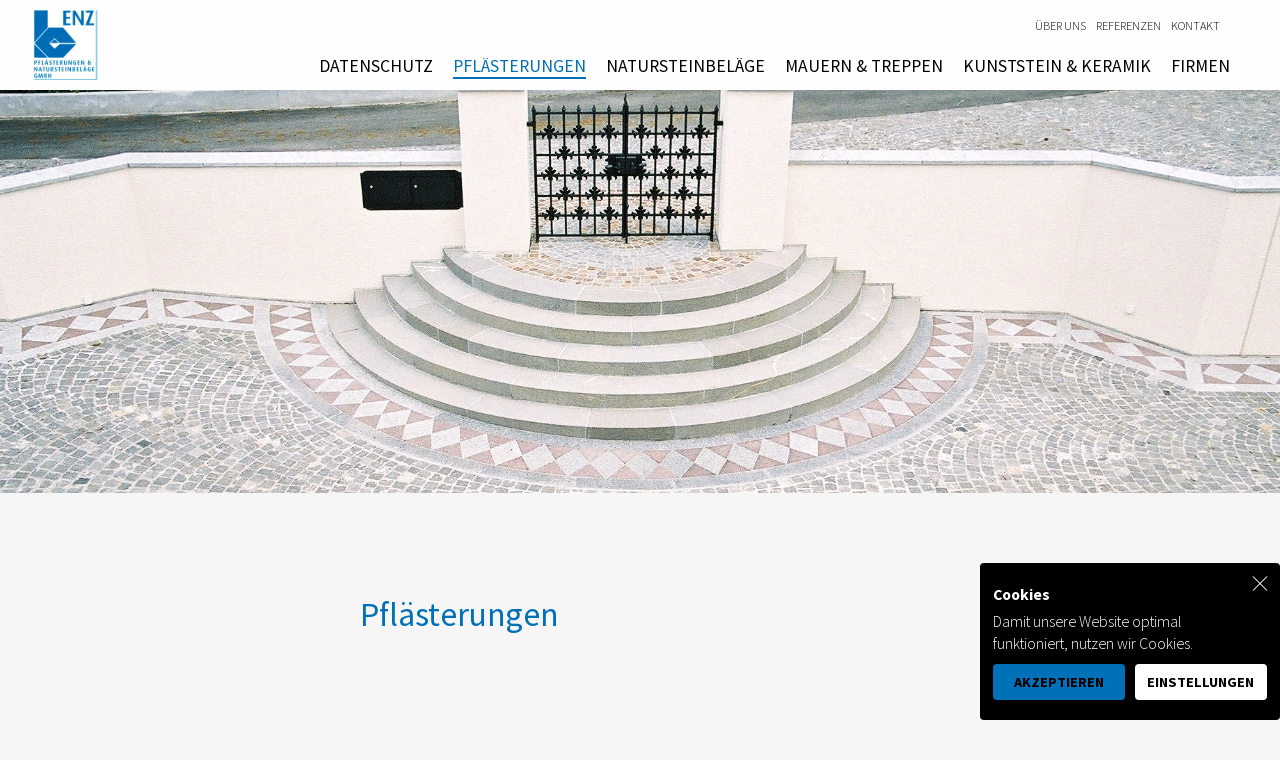

--- FILE ---
content_type: text/html; charset=UTF-8
request_url: https://www.enz-bern.ch/pflaesterungen/
body_size: 5457
content:
<!doctype html>

  <html lang="de-DE">

	<head>
        <!-- Google Tag Manager -->
        <script>(function(w,d,s,l,i){w[l]=w[l]||[];w[l].push({'gtm.start':
              new Date().getTime(),event:'gtm.js'});var f=d.getElementsByTagName(s)[0],
            j=d.createElement(s),dl=l!='dataLayer'?'&l='+l:'';j.async=true;j.src=
            'https://www.googletagmanager.com/gtm.js?id='+i+dl;f.parentNode.insertBefore(j,f);
          })(window,document,'script','dataLayer','GTM-N3929D5');</script>
        <!-- End Google Tag Manager -->
		<meta charset="utf-8">
		
		<!-- Force IE to use the latest rendering engine available -->
		<meta http-equiv="X-UA-Compatible" content="IE=edge">

		<!-- Mobile Meta -->
		<meta name="viewport" content="width=device-width, initial-scale=1.0">

		<!-- Favicon / App Icons -->
		<link rel="icon" href="https://www.enz-bern.ch/wp-content/uploads/sites/13/2018/06/enz-pflaesterungen-natursteinbeleaege-bern.png">

		<link rel="pingback" href="https://www.enz-bern.ch/xmlrpc.php">

		<!-- Insert Tracking Head -->
		<link href="https://fonts.googleapis.com/css?family=Source+Sans+Pro:300,400,700" rel="stylesheet">

		<meta name='robots' content='index, follow, max-image-preview:large, max-snippet:-1, max-video-preview:-1' />
<link rel="alternate" hreflang="de-de" href="https://www.enz-bern.ch/pflaesterungen/" />
<link rel="alternate" hreflang="fr-fr" href="https://www.enz-bern.ch/fr/pavages/" />
<link rel="alternate" hreflang="x-default" href="https://www.enz-bern.ch/pflaesterungen/" />

	<!-- This site is optimized with the Yoast SEO plugin v18.5.1 - https://yoast.com/wordpress/plugins/seo/ -->
	<title>Pflästerungen - Enz Pflästerungen</title>
	<link rel="canonical" href="https://www.enz-bern.ch/pflaesterungen/" />
	<meta property="og:locale" content="de_DE" />
	<meta property="og:type" content="article" />
	<meta property="og:title" content="Pflästerungen - Enz Pflästerungen" />
	<meta property="og:description" content="Pflaster ist Geschichte von tausenden von Jahren. Die erste Pflästerung wurde als Strasse durch römische Legionäre gebaut. Die Steinstrassen der Römer, Griechen, Etrusker und Ägypter sind uns noch heute nahe. Unsere Handwerkskunst kann mit Füssen betreten werden." />
	<meta property="og:url" content="https://www.enz-bern.ch/pflaesterungen/" />
	<meta property="og:site_name" content="Enz Pflästerungen" />
	<meta property="article:modified_time" content="2020-01-09T07:26:07+00:00" />
	<meta name="twitter:card" content="summary_large_image" />
	<script type="application/ld+json" class="yoast-schema-graph">{"@context":"https://schema.org","@graph":[{"@type":"WebSite","@id":"https://www.enz-bern.ch/#website","url":"https://www.enz-bern.ch/","name":"Enz Pflästerungen","description":"Hochwertige Pflästerungen, Beläge und Natursteine für den Innen- und Aussenbereich.","potentialAction":[{"@type":"SearchAction","target":{"@type":"EntryPoint","urlTemplate":"https://www.enz-bern.ch/?s={search_term_string}"},"query-input":"required name=search_term_string"}],"inLanguage":"de"},{"@type":"WebPage","@id":"https://www.enz-bern.ch/pflaesterungen/#webpage","url":"https://www.enz-bern.ch/pflaesterungen/","name":"Pflästerungen - Enz Pflästerungen","isPartOf":{"@id":"https://www.enz-bern.ch/#website"},"datePublished":"2014-05-05T10:01:54+00:00","dateModified":"2020-01-09T07:26:07+00:00","breadcrumb":{"@id":"https://www.enz-bern.ch/pflaesterungen/#breadcrumb"},"inLanguage":"de","potentialAction":[{"@type":"ReadAction","target":["https://www.enz-bern.ch/pflaesterungen/"]}]},{"@type":"BreadcrumbList","@id":"https://www.enz-bern.ch/pflaesterungen/#breadcrumb","itemListElement":[{"@type":"ListItem","position":1,"name":"Startseite","item":"https://www.enz-bern.ch/"},{"@type":"ListItem","position":2,"name":"Pflästerungen"}]}]}</script>
	<!-- / Yoast SEO plugin. -->


<link rel='dns-prefetch' href='//s.w.org' />
<link rel="alternate" type="application/rss+xml" title="Enz Pflästerungen &raquo; Pflästerungen-Kommentar-Feed" href="https://www.enz-bern.ch/pflaesterungen/feed/" />
<link rel='stylesheet' id='wp-block-library-css'  href='https://www.enz-bern.ch/wp-includes/css/dist/block-library/style.min.css?ver=5.9.12' type='text/css' media='all' />
<style id='global-styles-inline-css' type='text/css'>
body{--wp--preset--color--black: #000000;--wp--preset--color--cyan-bluish-gray: #abb8c3;--wp--preset--color--white: #ffffff;--wp--preset--color--pale-pink: #f78da7;--wp--preset--color--vivid-red: #cf2e2e;--wp--preset--color--luminous-vivid-orange: #ff6900;--wp--preset--color--luminous-vivid-amber: #fcb900;--wp--preset--color--light-green-cyan: #7bdcb5;--wp--preset--color--vivid-green-cyan: #00d084;--wp--preset--color--pale-cyan-blue: #8ed1fc;--wp--preset--color--vivid-cyan-blue: #0693e3;--wp--preset--color--vivid-purple: #9b51e0;--wp--preset--gradient--vivid-cyan-blue-to-vivid-purple: linear-gradient(135deg,rgba(6,147,227,1) 0%,rgb(155,81,224) 100%);--wp--preset--gradient--light-green-cyan-to-vivid-green-cyan: linear-gradient(135deg,rgb(122,220,180) 0%,rgb(0,208,130) 100%);--wp--preset--gradient--luminous-vivid-amber-to-luminous-vivid-orange: linear-gradient(135deg,rgba(252,185,0,1) 0%,rgba(255,105,0,1) 100%);--wp--preset--gradient--luminous-vivid-orange-to-vivid-red: linear-gradient(135deg,rgba(255,105,0,1) 0%,rgb(207,46,46) 100%);--wp--preset--gradient--very-light-gray-to-cyan-bluish-gray: linear-gradient(135deg,rgb(238,238,238) 0%,rgb(169,184,195) 100%);--wp--preset--gradient--cool-to-warm-spectrum: linear-gradient(135deg,rgb(74,234,220) 0%,rgb(151,120,209) 20%,rgb(207,42,186) 40%,rgb(238,44,130) 60%,rgb(251,105,98) 80%,rgb(254,248,76) 100%);--wp--preset--gradient--blush-light-purple: linear-gradient(135deg,rgb(255,206,236) 0%,rgb(152,150,240) 100%);--wp--preset--gradient--blush-bordeaux: linear-gradient(135deg,rgb(254,205,165) 0%,rgb(254,45,45) 50%,rgb(107,0,62) 100%);--wp--preset--gradient--luminous-dusk: linear-gradient(135deg,rgb(255,203,112) 0%,rgb(199,81,192) 50%,rgb(65,88,208) 100%);--wp--preset--gradient--pale-ocean: linear-gradient(135deg,rgb(255,245,203) 0%,rgb(182,227,212) 50%,rgb(51,167,181) 100%);--wp--preset--gradient--electric-grass: linear-gradient(135deg,rgb(202,248,128) 0%,rgb(113,206,126) 100%);--wp--preset--gradient--midnight: linear-gradient(135deg,rgb(2,3,129) 0%,rgb(40,116,252) 100%);--wp--preset--duotone--dark-grayscale: url('#wp-duotone-dark-grayscale');--wp--preset--duotone--grayscale: url('#wp-duotone-grayscale');--wp--preset--duotone--purple-yellow: url('#wp-duotone-purple-yellow');--wp--preset--duotone--blue-red: url('#wp-duotone-blue-red');--wp--preset--duotone--midnight: url('#wp-duotone-midnight');--wp--preset--duotone--magenta-yellow: url('#wp-duotone-magenta-yellow');--wp--preset--duotone--purple-green: url('#wp-duotone-purple-green');--wp--preset--duotone--blue-orange: url('#wp-duotone-blue-orange');--wp--preset--font-size--small: 13px;--wp--preset--font-size--medium: 20px;--wp--preset--font-size--large: 36px;--wp--preset--font-size--x-large: 42px;}.has-black-color{color: var(--wp--preset--color--black) !important;}.has-cyan-bluish-gray-color{color: var(--wp--preset--color--cyan-bluish-gray) !important;}.has-white-color{color: var(--wp--preset--color--white) !important;}.has-pale-pink-color{color: var(--wp--preset--color--pale-pink) !important;}.has-vivid-red-color{color: var(--wp--preset--color--vivid-red) !important;}.has-luminous-vivid-orange-color{color: var(--wp--preset--color--luminous-vivid-orange) !important;}.has-luminous-vivid-amber-color{color: var(--wp--preset--color--luminous-vivid-amber) !important;}.has-light-green-cyan-color{color: var(--wp--preset--color--light-green-cyan) !important;}.has-vivid-green-cyan-color{color: var(--wp--preset--color--vivid-green-cyan) !important;}.has-pale-cyan-blue-color{color: var(--wp--preset--color--pale-cyan-blue) !important;}.has-vivid-cyan-blue-color{color: var(--wp--preset--color--vivid-cyan-blue) !important;}.has-vivid-purple-color{color: var(--wp--preset--color--vivid-purple) !important;}.has-black-background-color{background-color: var(--wp--preset--color--black) !important;}.has-cyan-bluish-gray-background-color{background-color: var(--wp--preset--color--cyan-bluish-gray) !important;}.has-white-background-color{background-color: var(--wp--preset--color--white) !important;}.has-pale-pink-background-color{background-color: var(--wp--preset--color--pale-pink) !important;}.has-vivid-red-background-color{background-color: var(--wp--preset--color--vivid-red) !important;}.has-luminous-vivid-orange-background-color{background-color: var(--wp--preset--color--luminous-vivid-orange) !important;}.has-luminous-vivid-amber-background-color{background-color: var(--wp--preset--color--luminous-vivid-amber) !important;}.has-light-green-cyan-background-color{background-color: var(--wp--preset--color--light-green-cyan) !important;}.has-vivid-green-cyan-background-color{background-color: var(--wp--preset--color--vivid-green-cyan) !important;}.has-pale-cyan-blue-background-color{background-color: var(--wp--preset--color--pale-cyan-blue) !important;}.has-vivid-cyan-blue-background-color{background-color: var(--wp--preset--color--vivid-cyan-blue) !important;}.has-vivid-purple-background-color{background-color: var(--wp--preset--color--vivid-purple) !important;}.has-black-border-color{border-color: var(--wp--preset--color--black) !important;}.has-cyan-bluish-gray-border-color{border-color: var(--wp--preset--color--cyan-bluish-gray) !important;}.has-white-border-color{border-color: var(--wp--preset--color--white) !important;}.has-pale-pink-border-color{border-color: var(--wp--preset--color--pale-pink) !important;}.has-vivid-red-border-color{border-color: var(--wp--preset--color--vivid-red) !important;}.has-luminous-vivid-orange-border-color{border-color: var(--wp--preset--color--luminous-vivid-orange) !important;}.has-luminous-vivid-amber-border-color{border-color: var(--wp--preset--color--luminous-vivid-amber) !important;}.has-light-green-cyan-border-color{border-color: var(--wp--preset--color--light-green-cyan) !important;}.has-vivid-green-cyan-border-color{border-color: var(--wp--preset--color--vivid-green-cyan) !important;}.has-pale-cyan-blue-border-color{border-color: var(--wp--preset--color--pale-cyan-blue) !important;}.has-vivid-cyan-blue-border-color{border-color: var(--wp--preset--color--vivid-cyan-blue) !important;}.has-vivid-purple-border-color{border-color: var(--wp--preset--color--vivid-purple) !important;}.has-vivid-cyan-blue-to-vivid-purple-gradient-background{background: var(--wp--preset--gradient--vivid-cyan-blue-to-vivid-purple) !important;}.has-light-green-cyan-to-vivid-green-cyan-gradient-background{background: var(--wp--preset--gradient--light-green-cyan-to-vivid-green-cyan) !important;}.has-luminous-vivid-amber-to-luminous-vivid-orange-gradient-background{background: var(--wp--preset--gradient--luminous-vivid-amber-to-luminous-vivid-orange) !important;}.has-luminous-vivid-orange-to-vivid-red-gradient-background{background: var(--wp--preset--gradient--luminous-vivid-orange-to-vivid-red) !important;}.has-very-light-gray-to-cyan-bluish-gray-gradient-background{background: var(--wp--preset--gradient--very-light-gray-to-cyan-bluish-gray) !important;}.has-cool-to-warm-spectrum-gradient-background{background: var(--wp--preset--gradient--cool-to-warm-spectrum) !important;}.has-blush-light-purple-gradient-background{background: var(--wp--preset--gradient--blush-light-purple) !important;}.has-blush-bordeaux-gradient-background{background: var(--wp--preset--gradient--blush-bordeaux) !important;}.has-luminous-dusk-gradient-background{background: var(--wp--preset--gradient--luminous-dusk) !important;}.has-pale-ocean-gradient-background{background: var(--wp--preset--gradient--pale-ocean) !important;}.has-electric-grass-gradient-background{background: var(--wp--preset--gradient--electric-grass) !important;}.has-midnight-gradient-background{background: var(--wp--preset--gradient--midnight) !important;}.has-small-font-size{font-size: var(--wp--preset--font-size--small) !important;}.has-medium-font-size{font-size: var(--wp--preset--font-size--medium) !important;}.has-large-font-size{font-size: var(--wp--preset--font-size--large) !important;}.has-x-large-font-size{font-size: var(--wp--preset--font-size--x-large) !important;}
</style>
<link rel='stylesheet' id='wpml-legacy-vertical-list-0-css'  href='//www.enz-bern.ch/wp-content/plugins/sitepress-multilingual-cms/templates/language-switchers/legacy-list-vertical/style.min.css?ver=1' type='text/css' media='all' />
<style id='wpml-legacy-vertical-list-0-inline-css' type='text/css'>
.wpml-ls-statics-shortcode_actions, .wpml-ls-statics-shortcode_actions .wpml-ls-sub-menu, .wpml-ls-statics-shortcode_actions a {border-color:#cdcdcd;}.wpml-ls-statics-shortcode_actions a {color:#444444;background-color:#ffffff;}.wpml-ls-statics-shortcode_actions a:hover,.wpml-ls-statics-shortcode_actions a:focus {color:#000000;background-color:#eeeeee;}.wpml-ls-statics-shortcode_actions .wpml-ls-current-language>a {color:#444444;background-color:#ffffff;}.wpml-ls-statics-shortcode_actions .wpml-ls-current-language:hover>a, .wpml-ls-statics-shortcode_actions .wpml-ls-current-language>a:focus {color:#000000;background-color:#eeeeee;}
</style>
<link rel='stylesheet' id='site-css-css'  href='https://www.enz-bern.ch/wp-content/themes/enzgruppe/assets/dist/style-82283bf30d.min.css?ver=5.9.12' type='text/css' media='all' />
<script type='text/javascript' src='https://www.enz-bern.ch/wp-includes/js/jquery/jquery.min.js?ver=3.6.0' id='jquery-core-js'></script>
<script type='text/javascript' src='https://www.enz-bern.ch/wp-includes/js/jquery/jquery-migrate.min.js?ver=3.3.2' id='jquery-migrate-js'></script>
<link rel="https://api.w.org/" href="https://www.enz-bern.ch/wp-json/" /><link rel="alternate" type="application/json" href="https://www.enz-bern.ch/wp-json/wp/v2/pages/40" /><link rel='shortlink' href='https://www.enz-bern.ch/?p=40' />
<link rel="alternate" type="application/json+oembed" href="https://www.enz-bern.ch/wp-json/oembed/1.0/embed?url=https%3A%2F%2Fwww.enz-bern.ch%2Fpflaesterungen%2F" />
<link rel="alternate" type="text/xml+oembed" href="https://www.enz-bern.ch/wp-json/oembed/1.0/embed?url=https%3A%2F%2Fwww.enz-bern.ch%2Fpflaesterungen%2F&#038;format=xml" />
<meta name="generator" content="WPML ver:4.5.5 stt:4,3;" />

	</head>
		
	<body class="page-template-default page page-id-40 page-parent blue">
    <!-- Google Tag Manager (noscript) -->
    <noscript><iframe src="https://www.googletagmanager.com/ns.html?id=GTM-N3929D5"
                      height="0" width="0" style="display:none;visibility:hidden"></iframe></noscript>
    <!-- End Google Tag Manager (noscript) -->

		<!-- Insert Tracking Body -->
		<header class="header">
		<div class="header__middler middler">
		
		    <a href="https://www.enz-bern.ch" class="header__homelink">
	        	<img src="https://www.enz-bern.ch/wp-content/uploads/sites/13/2018/06/enz-pflaesterungen-natursteinbeleaege-bern.png" />
	    	</a>

	    	<div class="header__navigation js-header__navigation">
		    	
		    	<nav class="header__mainnav mainnav">
			    	<div class="menu-hauptmenue-container"><ul id="menu-hauptmenue" class="menu"><li id="menu-item-2343" class="menu-item menu-item-type-post_type menu-item-object-page menu-item-2343"><a href="https://www.enz-bern.ch/datenschutz/">Datenschutz</a></li>
<li id="menu-item-1562" class="menu-item menu-item-type-post_type menu-item-object-page current-menu-item page_item page-item-40 current_page_item menu-item-has-children menu-item-1562"><a href="https://www.enz-bern.ch/pflaesterungen/" aria-current="page">Pflästerungen</a>
<ul class="sub-menu">
	<li id="menu-item-1563" class="menu-item menu-item-type-post_type menu-item-object-page menu-item-1563"><a href="https://www.enz-bern.ch/pflaesterungen/bogenpflaesterung/">Bogen- / Schuppenpflästerung</a></li>
	<li id="menu-item-1564" class="menu-item menu-item-type-post_type menu-item-object-page menu-item-1564"><a href="https://www.enz-bern.ch/pflaesterungen/reihenpflaesterung/">Reihenpflästerung</a></li>
	<li id="menu-item-1565" class="menu-item menu-item-type-post_type menu-item-object-page menu-item-1565"><a href="https://www.enz-bern.ch/pflaesterungen/wildpflaesterung/">Wildpflästerung</a></li>
	<li id="menu-item-1566" class="menu-item menu-item-type-post_type menu-item-object-page menu-item-1566"><a href="https://www.enz-bern.ch/pflaesterungen/kreispflaesterung/">Kreispflästerung</a></li>
	<li id="menu-item-1567" class="menu-item menu-item-type-post_type menu-item-object-page menu-item-1567"><a href="https://www.enz-bern.ch/pflaesterungen/kieselpflaesterung/">Kieselpflästerung</a></li>
	<li id="menu-item-1568" class="menu-item menu-item-type-post_type menu-item-object-page menu-item-1568"><a href="https://www.enz-bern.ch/pflaesterungen/mosaikpflaesterung/">Ornament/ Mosaikpflästerung</a></li>
	<li id="menu-item-1569" class="menu-item menu-item-type-post_type menu-item-object-page menu-item-1569"><a href="https://www.enz-bern.ch/pflaesterungen/strassen-und-wege-abschluesse/">Wege- &#038; Strassenabschlüsse</a></li>
	<li id="menu-item-1570" class="menu-item menu-item-type-post_type menu-item-object-page menu-item-1570"><a href="https://www.enz-bern.ch/pflaesterungen/bei-der-verlegung/">bei der Verlegung</a></li>
</ul>
</li>
<li id="menu-item-1571" class="menu-item menu-item-type-post_type menu-item-object-page menu-item-has-children menu-item-1571"><a href="https://www.enz-bern.ch/natursteinbelaege/">Natursteinbeläge</a>
<ul class="sub-menu">
	<li id="menu-item-1572" class="menu-item menu-item-type-post_type menu-item-object-page menu-item-1572"><a href="https://www.enz-bern.ch/natursteinbelaege/aussenberreich/">Aussenbereich</a></li>
	<li id="menu-item-1573" class="menu-item menu-item-type-post_type menu-item-object-page menu-item-1573"><a href="https://www.enz-bern.ch/natursteinbelaege/innenberreich/">Innenbereich</a></li>
	<li id="menu-item-1574" class="menu-item menu-item-type-post_type menu-item-object-page menu-item-1574"><a href="https://www.enz-bern.ch/natursteinbelaege/in-verlegung/">In Verlegung</a></li>
</ul>
</li>
<li id="menu-item-1580" class="menu-item menu-item-type-post_type menu-item-object-page menu-item-has-children menu-item-1580"><a href="https://www.enz-bern.ch/mauern/">Mauern &#038; Treppen</a>
<ul class="sub-menu">
	<li id="menu-item-1582" class="menu-item menu-item-type-post_type menu-item-object-page menu-item-1582"><a href="https://www.enz-bern.ch/mauern/mauer/">Mauer</a></li>
	<li id="menu-item-1581" class="menu-item menu-item-type-post_type menu-item-object-page menu-item-1581"><a href="https://www.enz-bern.ch/mauern/murs-en-pierre-naturelle/">Natursteinmauer</a></li>
	<li id="menu-item-1583" class="menu-item menu-item-type-post_type menu-item-object-page menu-item-has-children menu-item-1583"><a href="https://www.enz-bern.ch/mauern/treppen/">Treppen</a></li>
</ul>
</li>
<li id="menu-item-1575" class="menu-item menu-item-type-post_type menu-item-object-page menu-item-has-children menu-item-1575"><a href="https://www.enz-bern.ch/plattenbelaege/">Kunststein &#038; Keramik</a>
<ul class="sub-menu">
	<li id="menu-item-1576" class="menu-item menu-item-type-post_type menu-item-object-page menu-item-1576"><a href="https://www.enz-bern.ch/plattenbelaege/kunststein/">Kunststein</a></li>
	<li id="menu-item-1577" class="menu-item menu-item-type-post_type menu-item-object-page menu-item-1577"><a href="https://www.enz-bern.ch/plattenbelaege/keramik/">Keramik</a></li>
	<li id="menu-item-1578" class="menu-item menu-item-type-post_type menu-item-object-page menu-item-1578"><a href="https://www.enz-bern.ch/plattenbelaege/mosaik/">Mosaik</a></li>
	<li id="menu-item-1579" class="menu-item menu-item-type-post_type menu-item-object-page menu-item-1579"><a href="https://www.enz-bern.ch/plattenbelaege/in-verlegung/">in Verlegung</a></li>
</ul>
</li>
<li id="menu-item-1588" class="menu-item menu-item-type-post_type menu-item-object-page menu-item-has-children menu-item-1588"><a href="https://www.enz-bern.ch/firmen/">Firmen</a>
<ul class="sub-menu">
	<li id="menu-item-1589" class="menu-item menu-item-type-post_type menu-item-object-page menu-item-1589"><a href="https://www.enz-bern.ch/firmen/karl-enz-gmbh/">Karl Enz GmbH</a></li>
	<li id="menu-item-1590" class="menu-item menu-item-type-post_type menu-item-object-page menu-item-1590"><a href="https://www.enz-bern.ch/firmen/enz-pflaesterungen-bern/">Enz Pflästerungen Bern</a></li>
	<li id="menu-item-1591" class="menu-item menu-item-type-post_type menu-item-object-page menu-item-1591"><a href="https://www.enz-bern.ch/firmen/h-weber-partner-gmbh/">H. Weber &#038; Partner GmbH</a></li>
	<li id="menu-item-1592" class="menu-item menu-item-type-post_type menu-item-object-page menu-item-1592"><a href="https://www.enz-bern.ch/firmen/enz-borrer-gmbh/">Enz &#038; Borrer GmbH</a></li>
	<li id="menu-item-1593" class="menu-item menu-item-type-post_type menu-item-object-page menu-item-1593"><a href="https://www.enz-bern.ch/firmen/enz-naturstein-und-keramik-gmbh/">Enz Naturstein &#038; Keramik GmbH</a></li>
	<li id="menu-item-1594" class="menu-item menu-item-type-post_type menu-item-object-page menu-item-1594"><a href="https://www.enz-bern.ch/firmen/enz-pavages-dallages-gmbh/">Enz pavages &#038; dallages GmbH</a></li>
</ul>
</li>
</ul></div>			    </nav>
			    
			    <nav class="header__topnav topnav">

					<div class="langchooser">
			    		
    
    
		    		</div>
					
					<div class="menu-sub-nav-container"><ul id="menu-sub-nav" class="menu"><li id="menu-item-1788" class="menu-item menu-item-type-post_type menu-item-object-page menu-item-has-children menu-item-1788"><a href="https://www.enz-bern.ch/ueber-uns/">Über uns</a></li>
<li id="menu-item-1829" class="menu-item menu-item-type-post_type menu-item-object-page menu-item-1829"><a href="https://www.enz-bern.ch/referenzen/">Referenzen</a></li>
<li id="menu-item-1794" class="menu-item menu-item-type-post_type menu-item-object-page menu-item-1794"><a href="https://www.enz-bern.ch/kontakt/">Kontakt</a></li>
</ul></div>			    	
				</nav>
								
				<div class="iconClose"></div>
			    
	    	</div>
	
	        <div class="header__mobnavtrigger js-header__mobnavtrigger maincolor__bg">
				<div></div>
				<div></div>
				<div></div>
			</div>
			
    	</div>
	</header>


	<main id="v-main" class="main">

	    <div class="headerimage">

        <div class="headerimage__img">
            <img width="1840" height="580" src="https://www.enz-bern.ch/wp-content/uploads/sites/13/2018/06/pflaesterungen-karl-enz-e1528980413409-1840x580.jpg" class="attachment-fullscreenSlideBild size-fullscreenSlideBild" alt="" loading="lazy" />
            <div class="headerimage__text">
                <div class="headerimage__textmiddler middler middler--wide">
                    <div class="headerimage__maintitel"></div>
                    <div class="headerimage__subtitel"></div>
                </div>
            </div>
        
        </div>
        
                    

    </div>

	<div class="modules">
					
<div class="modules__module m-simplecontent">
    <div class="middler middler__wide">

        <div class="simplecontent__title">
            <h1>Pflästerungen</h1>
                    </div>

        <div class="m-simplecontent__wrap">

            <div class="m-simplecontent__sidebar">
                <div class="submenu">					
                    <div class="menu-hauptmenue-container"><ul id="menu-hauptmenue-1" class="menu"><li class="menu-item menu-item-type-post_type menu-item-object-page menu-item-1563"><a href="https://www.enz-bern.ch/pflaesterungen/bogenpflaesterung/">Bogen- / Schuppenpflästerung</a></li>
<li class="menu-item menu-item-type-post_type menu-item-object-page menu-item-1564"><a href="https://www.enz-bern.ch/pflaesterungen/reihenpflaesterung/">Reihenpflästerung</a></li>
<li class="menu-item menu-item-type-post_type menu-item-object-page menu-item-1565"><a href="https://www.enz-bern.ch/pflaesterungen/wildpflaesterung/">Wildpflästerung</a></li>
<li class="menu-item menu-item-type-post_type menu-item-object-page menu-item-1566"><a href="https://www.enz-bern.ch/pflaesterungen/kreispflaesterung/">Kreispflästerung</a></li>
<li class="menu-item menu-item-type-post_type menu-item-object-page menu-item-1567"><a href="https://www.enz-bern.ch/pflaesterungen/kieselpflaesterung/">Kieselpflästerung</a></li>
<li class="menu-item menu-item-type-post_type menu-item-object-page menu-item-1568"><a href="https://www.enz-bern.ch/pflaesterungen/mosaikpflaesterung/">Ornament/ Mosaikpflästerung</a></li>
<li class="menu-item menu-item-type-post_type menu-item-object-page menu-item-1569"><a href="https://www.enz-bern.ch/pflaesterungen/strassen-und-wege-abschluesse/">Wege- &#038; Strassenabschlüsse</a></li>
<li class="menu-item menu-item-type-post_type menu-item-object-page menu-item-1570"><a href="https://www.enz-bern.ch/pflaesterungen/bei-der-verlegung/">bei der Verlegung</a></li>
</ul></div>                    
                                        
                </div>
            </div>
        
            <div class="m-simplecontent__main">
                <p>Pflaster ist Geschichte von tausenden von Jahren. Die erste Pflästerung wurde als Strasse durch römische Legionäre gebaut. Die Steinstrassen der Römer, Griechen, Etrusker und Ägypter sind uns noch heute nahe.</p>
<p>Unsere Handwerkskunst kann mit Füssen betreten werden.</p>
                                            </div>

        </div>
    
    </div>
</div>		
									
			</div>
															
</main>
		
		<footer class="footer">
	<div class="middler middler__wide">
		<div class="footer__wrap">
			<div class="footer__col">
				<p><strong>Karl Enz GmbH</strong><br />
Pflästerungen &amp; Natursteinbeläge<br />
Brünigstrasse 219<br />
CH-6078 Bürglen OW</p>
<p>Tel. <a href="tel:0041416781583">041 678 15 83</a><br />
Fax 041 678 00 78<br />
<a href="mailto:info@enz-der-pflaesterer.ch">info@enz-der-pflaesterer.ch</a></p>
			</div>
			<div class="footer__col">
				<p><strong>Unsere Geschäftsstellen<br />
</strong><a href="https://www.karl-enz.ch/">Bürglen</a><br />
<a href="https://www.enz-bern.ch/">Bern / Fribourg</a><br />
<a href="https://www.hweber-partner.ch/">Burgdorf</a><br />
<a href="https://www.enz-borrer.ch/">Solothurn</a><br />
<a href="https://www.enz-zuerich.ch/">Zürich</a><br />
<a href="https://www.hp-spychiger.ch/">Gstaad</a></p>
<p><a href="https://www.enz-zuerich.ch/impressum/">Impressum</a></p>
			</div>
		</div>
	</div>
</footer>
		<script type="text/javascript">
			var siteURL = 'https://www.enz-bern.ch';
			var templateURL = 'https://www.enz-bern.ch/wp-content/themes/enzgruppe';
			var restBase = 'https://www.enz-der-pflaesterer.ch/';
			var referenseite = 'https://www.enz-bern.ch/referenzen/';
		</script>

		<script type='text/javascript' src='https://www.enz-bern.ch/wp-content/themes/enzgruppe/assets/dist/scripts-16876ac406.min.js?ver=5.9.12' id='site-js-js'></script>
	</body>
</html> <!-- end page -->

--- FILE ---
content_type: text/css
request_url: https://www.enz-bern.ch/wp-content/themes/enzgruppe/assets/dist/style-82283bf30d.min.css?ver=5.9.12
body_size: 4948
content:
body,html{margin:0;padding:0}*,:after,:before{-webkit-box-sizing:border-box;box-sizing:border-box}.m-referenzen__titel,h1,h2,h3,h4,h5,h6{font-weight:400;line-height:normal;letter-spacing:0;display:block;float:none;clear:both;padding:0;margin:0}iframe,img{max-width:100%}img{height:auto}a{color:#000;-webkit-transition:color .2s;-o-transition:.2s color;transition:color .2s}a:hover{color:#0a0a0a}body{line-height:normal;font-family:Source Sans Pro,sans-serif;font-weight:300;font-style:normal;font-size:1.1em;line-height:1.6em;background:#f6f6f6}body.no-overflow,html.no-overflow{overflow:hidden}li,ul{list-style-type:none;padding:0;margin:0}hr{background-color:#000;margin:20px auto;display:block;border:none;clear:both;height:1px}p{margin-bottom:20px;margin-top:0}.h1,.m-referenzen__titel,h1{font-size:1.9em;font-weight:400}.h1+.maincontent,.m-referenzen__titel+.maincontent,h1+.maincontent{margin-top:80px}.main{margin-top:90px}@media screen and (max-width:1000px){.h1,.m-referenzen__titel,h1{font-size:1.4em}}.middler{margin:0 auto;max-width:1220px}.middler--wide{width:100%;max-width:1275px}@media screen and (max-width:1220px){.middler{padding:0 20px}}@media screen and (max-width:1275px){.middler--wide{padding:0 20px}}table{border-collapse:collapse;border:0;width:100%;margin-bottom:20px}table tr{border-bottom:1px solid #f3f3f3}table td,table th{text-align:left;padding:10px}table thead{border-bottom:2px solid #000}table thead th{font-weight:700}.preloadingAnimation{position:relative;width:40px;height:40px;margin:0 auto 20px}.preloadingAnimation:after,.preloadingAnimation:before{content:"";width:100%;height:100%;border-radius:50%;background-color:hsla(0,0%,4%,.2);opacity:.6;position:absolute;top:0;left:0;-webkit-animation:bounce 2s infinite ease-in-out;animation:bounce 2s infinite ease-in-out}.preloadingAnimation:after{-webkit-animation-delay:-1s;animation-delay:-1s}.blue .button,.blue .maincolor__bg{background-color:#0070b9}.brown .button,.brown .maincolor__bg{background-color:#5b3e00}.green .button,.green .maincolor__bg{background-color:#3c7b71}.blue .coloredlinks a,.blue .filter__label--active,.blue .h1,.blue .header a:hover,.blue .langchooser__item--active a,.blue .m-referenzen__titel,.blue .maincolor__color,.blue .mainnav a.lang_sel_sel,.blue .mainnav a:hover,.blue .mainnav li.current_page_ancestor a,.blue .mainnav li.current_page_item a,.blue a.button--arrowed,.blue div.button--arrowed,.blue h1{color:#0070b9}.brown .coloredlinks a,.brown .filter__label--active,.brown .h1,.brown .header a:hover,.brown .langchooser__item--active a,.brown .m-referenzen__titel,.brown .maincolor__color,.brown .mainnav a.lang_sel_sel,.brown .mainnav a:hover,.brown .mainnav li.current_page_ancestor a,.brown .mainnav li.current_page_item a,.brown a.button--arrowed,.brown div.button--arrowed,.brown h1{color:#5b3e00}.green .coloredlinks a,.green .filter__label--active,.green .h1,.green .header a:hover,.green .langchooser__item--active a,.green .m-referenzen__titel,.green .maincolor__color,.green .mainnav a.lang_sel_sel,.green .mainnav a:hover,.green .mainnav li.current_page_ancestor a,.green .mainnav li.current_page_item a,.green a.button--arrowed,.green div.button--arrowed,.green h1{color:#3c7b71}.blue .mainnav .filter__label--active,.blue .mainnav a.lang_sel_sel,.blue .mainnav a:hover,.blue .mainnav li.current_page_ancestor a,.blue .mainnav li.current_page_item a{border-color:#0070b9}.brown .mainnav .filter__label--active,.brown .mainnav a.lang_sel_sel,.brown .mainnav a:hover,.brown .mainnav li.current_page_ancestor a,.brown .mainnav li.current_page_item a{border-color:#5b3e00}.green .mainnav .filter__label--active,.green .mainnav a.lang_sel_sel,.green .mainnav a:hover,.green .mainnav li.current_page_ancestor a,.green .mainnav li.current_page_item a{border-color:#3c7b71}.langchooser{display:-webkit-box;display:-ms-flexbox;display:flex}.langchooser__item:not(:last-child){margin-right:10px}li.langchooser__item--active a{text-decoration:underline}@media screen and (max-width:850px){.langchooser{display:block}}.hamburger{position:relative;display:block;border:0;background:none;width:44px;height:44px;overflow:hidden;cursor:pointer;-webkit-transition:all .2s;-o-transition:.2s all;transition:all .2s}.hamburger:focus,.hamburger:hover{background:#f3f3f3;outline:0}.hamburger__text{display:none}.hamburger__line{display:block;height:2px;width:21.53846px;position:absolute;top:50%;right:8px;background:#0a0a0a;-webkit-transition:all .4s;-o-transition:.4s all;transition:all .4s;-webkit-transform-origin:50% 50%;-ms-transform-origin:50% 50%;transform-origin:50% 50%}.hamburger__line:first-child,.hamburger__line:last-child{width:28px}.hamburger__line:first-child{-webkit-transform:translateY(-8px);-ms-transform:translateY(-8px);transform:translateY(-8px)}.hamburger__line:last-child{-webkit-transform:translateY(8px);-ms-transform:translateY(8px);transform:translateY(8px)}.whitetext .hamburger__line{background:#fefefe}.hamburger-expanded .hamburger__line,.hamburger[aria-expanded=true] .hamburger__line{-webkit-transform:translateX(150%);-ms-transform:translateX(150%);transform:translateX(150%);opacity:0}.hamburger-expanded .hamburger__line:first-child,.hamburger[aria-expanded=true] .hamburger__line:first-child{-webkit-transform:rotate(-45deg);-ms-transform:rotate(-45deg);transform:rotate(-45deg);opacity:1}.hamburger-expanded .hamburger__line:last-child,.hamburger[aria-expanded=true] .hamburger__line:last-child{-webkit-transform:rotate(45deg);-ms-transform:rotate(45deg);transform:rotate(45deg);opacity:1}.button{text-decoration:none;display:inline-block;color:#fefefe;padding:4px 15px;-webkit-transition:all .2s;-o-transition:all .2s;transition:all .2s}.button:hover{opacity:.9;color:#fefefe;-webkit-transform:scale(1.05);-ms-transform:scale(1.05);transform:scale(1.05);-webkit-box-shadow:0 0 10px rgba(0,0,0,.2);box-shadow:0 0 10px rgba(0,0,0,.2)}.button--white,.m-2spalter__col--text .button{background:#fefefe;color:#0a0a0a;padding:10px 15px}.button--white:hover,.m-2spalter__col--text .button:hover{color:initial}a.button--arrowed,div.button--arrowed{font-weight:600;padding-right:26px;padding-left:26px}a.button--arrowed:hover,div.button--arrowed:hover{-webkit-box-shadow:none;box-shadow:none;color:initial;-webkit-transform:scale(1);-ms-transform:scale(1);transform:scale(1);padding-right:30px}.blue a.button--arrowed,.blue div.button--arrowed{background:transparent url(../images/arrow-right.svg) 100% no-repeat;background-size:10px}.brown a.button--arrowed,.brown div.button--arrowed{background:transparent url(../images/arrow-right-brown.svg) 100% no-repeat;background-size:10px}.green a.button--arrowed,.green div.button--arrowed{background:transparent url(../images/arrow-right-green.svg) 100% no-repeat;background-size:10px}a.button--noleftpadding{padding-left:0}.gallery__image img{width:auto;height:150px}

/*!
 * baguetteBox.js
 * @author  feimosi
 * @version 1.10.0
 * @url https://github.com/feimosi/baguetteBox.js
 */#baguetteBox-overlay{display:none;opacity:0;position:fixed;overflow:hidden;top:0;left:0;width:100%;height:100%;z-index:6;background-color:#222;background-color:rgba(0,0,0,.8);-webkit-transition:opacity .5s ease;-o-transition:opacity .5s ease;transition:opacity .5s ease}#baguetteBox-overlay.visible{opacity:1}#baguetteBox-overlay .full-image{display:inline-block;position:relative;width:100%;height:100%;text-align:center}#baguetteBox-overlay .full-image figure{display:inline;margin:0;height:100%}#baguetteBox-overlay .full-image img{display:inline-block;width:auto;height:auto;max-height:100%;max-width:100%;vertical-align:middle;-webkit-box-shadow:0 0 8px rgba(0,0,0,.6);box-shadow:0 0 8px rgba(0,0,0,.6)}#baguetteBox-overlay .full-image figcaption{display:block;position:absolute;bottom:0;width:100%;text-align:center;line-height:1.8;white-space:normal;color:#ccc;background-color:#000;background-color:rgba(0,0,0,.6);font-family:sans-serif}#baguetteBox-overlay .full-image:before{content:"";display:inline-block;height:50%;width:1px;margin-right:-1px}#baguetteBox-slider{position:absolute;left:0;top:0;height:100%;width:100%;white-space:nowrap;-webkit-transition:left .4s ease,-webkit-transform .4s ease;transition:left .4s ease,-webkit-transform .4s ease;-o-transition:left .4s ease,transform .4s ease;transition:left .4s ease,transform .4s ease;transition:left .4s ease,transform .4s ease,-webkit-transform .4s ease}#baguetteBox-slider.bounce-from-right{-webkit-animation:bounceFromRight .4s ease-out;animation:bounceFromRight .4s ease-out}#baguetteBox-slider.bounce-from-left{-webkit-animation:bounceFromLeft .4s ease-out;animation:bounceFromLeft .4s ease-out}@-webkit-keyframes bounceFromRight{0%,to{margin-left:0}50%{margin-left:-30px}}@keyframes bounceFromRight{0%,to{margin-left:0}50%{margin-left:-30px}}@-webkit-keyframes bounceFromLeft{0%,to{margin-left:0}50%{margin-left:30px}}@keyframes bounceFromLeft{0%,to{margin-left:0}50%{margin-left:30px}}.baguetteBox-button#next-button,.baguetteBox-button#previous-button{top:50%;top:calc(50% - 30px);width:44px;height:60px}.baguetteBox-button{position:absolute;cursor:pointer;outline:0;padding:0;margin:0;border:0;border-radius:15%;background-color:#323232;background-color:rgba(50,50,50,.5);color:#ddd;font:1.6em sans-serif;-webkit-transition:background-color .4s ease;-o-transition:background-color .4s ease;transition:background-color .4s ease}.baguetteBox-button:focus,.baguetteBox-button:hover{background-color:rgba(50,50,50,.9)}.baguetteBox-button#next-button{right:2%}.baguetteBox-button#previous-button{left:2%}.baguetteBox-button#close-button{top:20px;right:2%;right:calc(2% + 6px);width:30px;height:30px}.baguetteBox-button svg{position:absolute;left:0;top:0}.baguetteBox-spinner{width:40px;height:40px;display:inline-block;position:absolute;top:50%;left:50%;margin-top:-20px;margin-left:-20px}.baguetteBox-double-bounce1,.baguetteBox-double-bounce2{width:100%;height:100%;border-radius:50%;background-color:#fff;opacity:.6;position:absolute;top:0;left:0;-webkit-animation:bounce 2s infinite ease-in-out;animation:bounce 2s infinite ease-in-out}.baguetteBox-double-bounce2{-webkit-animation-delay:-1s;animation-delay:-1s}@-webkit-keyframes bounce{0%,to{-webkit-transform:scale(0);transform:scale(0)}50%{-webkit-transform:scale(1);transform:scale(1)}}@keyframes bounce{0%,to{-webkit-transform:scale(0);transform:scale(0)}50%{-webkit-transform:scale(1);transform:scale(1)}}.mainnav li{display:inline-block;margin-right:16px}.mainnav li:last-child{margin-right:0}.mainnav li ul{display:none}.mainnav a{text-decoration:none;text-transform:uppercase;font-weight:400;font-size:1em}.mainnav a.lang_sel_sel,.mainnav a:hover,.mainnav li.current_page_ancestor a,.mainnav li.current_page_item a{color:#0070ba;border-bottom:2px solid #0070ba}@media screen and (max-width:1000px){.mainnav a{font-size:.9em}}@media screen and (max-width:850px){.mainnav,.mainnav ul{width:100%;overflow:hidden}.mainnav ul li{margin:0;width:100%;position:relative}.mainnav ul li a{text-decoration:none;text-transform:none;width:100%;border-bottom:1px solid #eee;padding:20px;display:block}.mainnav ul li.current_page_ancestor a,.mainnav ul li.current_page_item a,.mainnav ul li a:hover{font-weight:700}.mainnav ul ul{padding:20px 0 20px 30px;border-bottom:1px solid #eee;display:none}.mainnav ul li.ausgeklappt ul{display:block}.mainnav ul li.current_page_ancestor ul li a,.mainnav ul li.current_page_item ul li a,.mainnav ul ul li a{padding:5px;border-bottom:0;font-weight:400}.mainnav ul li.current_page_ancestor a,.mainnav ul li.current_page_item a{border:none;font-weight:700}}.topnav{position:absolute;right:20px;top:10px;display:-webkit-box;display:-ms-flexbox;display:flex}.topnav>*{margin-right:10px}.topnav .menu{display:-webkit-box;display:-ms-flexbox;display:flex}.topnav .menu>:not(:last-child){margin-right:10px}.topnav a{font-size:.7em;text-transform:uppercase;text-decoration:none}.topnav a:hover,.topnav li.current_page_ancestor a,.topnav li.current_page_item a{text-decoration:underline}@media screen and (max-width:850px){.topnav{position:relative;right:0;top:10px;display:block}.topnav>*{margin-right:0}.topnav .menu{display:block}.topnav .menu>:not(:last-child){margin-right:0}.topnav ul li a{font-size:.9em!important;padding:5px 20px!important;border-bottom:0!important}.topnav ul li.current_page_ancestor a,.topnav ul li.current_page_item a,.topnav ul li a:hover{border-bottom-width:1px}}.submenu{padding:0}.submenu,.submenu ul{width:100%}.submenu ul li{margin-bottom:10px}.submenu ul li a{text-decoration:none;font-size:1.1em}.submenu ul li.current_page_item a:hover,.submenu ul li a:hover{color:#0067af;text-decration:none}.submenu ul li.current_page_ancestor>a,.submenu ul li.current_page_item a{color:#0067af;border-bottom:2px solid #0067af}.submenu ul li ul{margin:5px 0 10px 10px}.submenu ul li.current_page_ancestor ul,.submenu ul li.current_page_item ul{display:block}.submenu ul li li{margin-bottom:10px}.submenu ul li.current_page_item li a,.submenu ul li li a{border-bottom:0;color:#000;font-size:1em}.submenu ul li.current_page_item li a:hover,.submenu ul li li.current_page_item a{color:#0067af;border:0}.filter{display:-webkit-box;display:-ms-flexbox;display:flex;-webkit-box-orient:horizontal;-webkit-box-direction:normal;-ms-flex-flow:row wrap;flex-flow:row wrap;-webkit-box-pack:center;-ms-flex-pack:center;justify-content:center}.filter__item{margin:10px}.filter__label{display:block;border:none;background:none;-webkit-appearance:none;font-family:inherit;font-size:inherit;padding:0;text-align:center;cursor:pointer;-webkit-transition:all .2s;-o-transition:.2s all;transition:all .2s}.filter__label:focus,.filter__label:hover{border-style:solid;border-width:0 0 1px;outline:none;background:none}.filter__label--active{border-style:solid;border-width:0 0 1px}.direktlinks{-webkit-box-pack:justify;-ms-flex-pack:justify;justify-content:space-between;width:100%}.direktlinks,.direktlinks__box{display:-webkit-box;display:-ms-flexbox;display:flex}.direktlinks__box{text-decoration:none;max-width:290px;width:290px;-webkit-box-orient:vertical;-webkit-box-direction:normal;-ms-flex-flow:column nowrap;flex-flow:column nowrap;background:#fefefe;-webkit-box-shadow:0 0 15px hsla(0,0%,44%,.2);box-shadow:0 0 15px hsla(0,0%,44%,.2);text-align:center;padding:40px 20px;-webkit-transition:all .2s;-o-transition:all .2s;transition:all .2s}a.direktlinks__box:hover{-webkit-box-shadow:0 0 15px hsla(0,0%,44%,.4);box-shadow:0 0 15px hsla(0,0%,44%,.4);-webkit-transform:scale(1.05);-ms-transform:scale(1.05);transform:scale(1.05)}.direktlinks__title{font-size:1.8em;line-height:1.2em;font-weight:400;color:#0071bd;min-height:2.4em;-webkit-hyphens:auto;-ms-hyphens:auto;hyphens:auto}.direktlinks__boximage{padding:0;margin-bottom:30px;position:relative;overflow:hidden}.direktlinks__imgoverlay{position:absolute;z-index:2;left:0;top:0;width:100%;height:auto}.direktlinks__img{position:relative;z-index:1;width:100%;height:auto;-webkit-transition:all .5s;-o-transition:.5s all;transition:all .5s;border:1px solid #fff}.direktlinks__text{font-size:1em}.direktlinks__link{padding-top:20px;margin-top:auto}@media screen and (max-width:1275px){.direktlinks{display:-webkit-box;display:-ms-flexbox;display:flex;-ms-flex-pack:distribute;justify-content:space-around;-webkit-box-orient:horizontal;-webkit-box-direction:normal;-ms-flex-flow:row wrap;flex-flow:row wrap}.direktlinks__box{text-decoration:none;margin:20px;width:auto}.direktlinks__box:last-child{margin-bottom:0}}.slider,.slider__frame{position:relative;width:100%}.slider__frame{height:100%;font-size:0;line-height:0;overflow:hidden;white-space:nowrap}.slider__slide,.slider__slides{display:inline-block;height:100%;width:100%}.slider__slide{position:relative;background-size:cover}.slider__slide img{opacity:0;width:100%;height:auto}.slider__next,.slider__prev{display:none}.slider__next{right:0}.slider__prev{left:0}.slider__dotnav{position:absolute;z-index:3;bottom:20px;left:0;display:-webkit-box;display:-ms-flexbox;display:flex;-webkit-box-align:center;-ms-flex-align:center;align-items:center;-webkit-box-pack:center;-ms-flex-pack:center;justify-content:center;width:100%}.slider__dotnav li{width:16px;height:16px;border-radius:16px;margin-right:6.66667px;background:#0a0a0a;opacity:.5;-webkit-transition:all .2s;-o-transition:all .2s;transition:all .2s;border:.063rem solid #393939;cursor:pointer}.slider__dotnav li:last-child{margin:0}.slider__dotnav li:hover{-webkit-transform:scale(1.3);-ms-transform:scale(1.3);transform:scale(1.3)}.slider__dotnav li.active{background:#fefefe;opacity:.9}@media screen and (max-width:850px){.slider__slide{background:none}.slider__slide img{opacity:1}}.modules__module{padding:100px 0}@media screen and (max-width:850px){.modules__module{padding:40px 0}}.headerimage__img{position:relative;overflow:hidden}.headerimage__img img{width:100%;display:block}.headerimage__textmiddler{padding:0 20px}.headerimage__text{position:absolute;top:0;left:0;width:100%;height:100%;display:-webkit-box;display:-ms-flexbox;display:flex;-webkit-box-align:center;-ms-flex-align:center;align-items:center;color:#fefefe;font-size:4em;line-height:1.1em;font-weight:700;text-shadow:0 2px 5px rgba(0,0,0,.3)}.headerimage__subtitel{font-weight:400}.m-headerimage__direktlinks{position:relative;margin-top:-50px;z-index:2}@media screen and (max-width:850px){.headerimage__text{font-size:3em}.headerimage__img{overflow:hidden}.headerimage__img img{width:150%;max-width:none;margin-left:-25%}.m-headerimage__direktlinks{margin-top:20px}}@media screen and (max-width:640px){.headerimage__text{font-size:2em;position:relative;color:#0a0a0a;text-shadow:none;text-align:center;margin-top:20px}}.m-2spalter{padding:0}.m-2spalter:first-child{margin-top:100px}.m-2spalter__col,.m-2spalter__columns{display:-webkit-box;display:-ms-flexbox;display:flex}.m-2spalter__col{width:50%}.m-2spalter__col--text{color:#fefefe}.m-2palter__textwrap{width:100%;-webkit-box-align:center;-ms-flex-align:center;align-items:center;-webkit-box-pack:end;-ms-flex-pack:end;justify-content:flex-end}.m-2palter__textmiddler,.m-2palter__textwrap{display:-webkit-box;display:-ms-flexbox;display:flex}.m-2palter__textmiddler{max-width:617.5px;padding:60px 120px 60px 0;min-height:65vh;-webkit-box-orient:vertical;-webkit-box-direction:normal;-ms-flex-flow:column nowrap;flex-flow:column nowrap;-webkit-box-pack:center;-ms-flex-pack:center;justify-content:center;-webkit-box-align:start;-ms-flex-align:start;align-items:flex-start}:root .m-2palter__textmiddler,_:-ms-fullscreen{display:block}.m-2palter__textheadline,.m-2palter__texttitle{font-size:3.5em;line-height:1.2em;font-weight:700}.m-2palter__texttitle{font-weight:400}.m-2spalter__longtext{margin:40px 0}@media screen and (max-width:850px){.m-2spalter:first-child{margin-top:40px}}@media screen and (max-width:1275px){.m-2palter__textwrap{width:100%;display:-webkit-box;display:-ms-flexbox;display:flex;-webkit-box-align:center;-ms-flex-align:center;align-items:center;-webkit-box-pack:end;-ms-flex-pack:end;justify-content:flex-end}.m-2palter__textmiddler{max-width:none;padding:40px 20px}}@media screen and (max-width:1000px){.m-2spalter__columns{display:block}.m-2palter__textmiddler{min-height:0}.m-2spalter__col{width:100%}.m-2palter__textheadline,.m-2palter__texttitle{font-size:2em}.m-2spalter__longtext{margin-top:20px;margin-bottom:0}}.m-3spalter__spalten{display:-webkit-box;display:-ms-flexbox;display:flex;-webkit-box-orient:horizontal;-webkit-box-direction:normal;-ms-flex-flow:row wrap;flex-flow:row wrap;-webkit-box-pack:justify;-ms-flex-pack:justify;justify-content:space-between}.m-3spalter__spalte{text-align:center;max-width:320px;padding:0 20px}@media screen and (max-width:1275px){.m-3spalter__spalten{-webkit-box-pack:center;-ms-flex-pack:center;justify-content:center}.m-3spalter__spalte{max-width:50%;margin-bottom:60px}.m-3spalter__spalte:last-child{margin-bottom:0}}@media screen and (max-width:640px){.m-3spalter__spalte{max-width:100%;margin-bottom:60px}}.m-firmenboxen__title{font-size:1.9em;font-weight:400;margin-bottom:60px;text-align:center}.m-firmenboxen__boxes{display:-webkit-box;display:-ms-flexbox;display:flex;-webkit-box-orient:horizontal;-webkit-box-direction:normal;-ms-flex-flow:row wrap;flex-flow:row wrap;-webkit-box-pack:center;-ms-flex-pack:center;justify-content:center;margin:-13.33333px}.m-firmenboxen__box{display:block;padding:13.33333px;width:33.33%;color:#393939;text-align:center;display:-webkit-box;display:-ms-flexbox;display:flex}.m-firmenboxen__box>*{width:100%}.m-firmenboxen__wrap{padding:40px;background:#fefefe;text-decoration:none;display:-webkit-box;display:-ms-flexbox;display:flex;-webkit-box-orient:horizontal;-webkit-box-direction:normal;-ms-flex-flow:row wrap;flex-flow:row wrap;-webkit-box-pack:center;-ms-flex-pack:center;justify-content:center}.m-firmenboxen__wrap>*{width:100%;max-width:220px}.m-firmenboxen__wrap>*+*{margin-top:13.33333px}a.m-firmenboxen__wrap{-webkit-transition:all .2s;-o-transition:.2s all;transition:all .2s}a.m-firmenboxen__wrap:hover{-webkit-box-shadow:0 0 15px rgba(0,0,0,.1);box-shadow:0 0 15px rgba(0,0,0,.1)}.m-firmenbox__ttitle{font-size:1.1em;font-weight:600}.m-firmenboxen__img{margin-bottom:30px;display:-webkit-box;display:-ms-flexbox;display:flex;-webkit-box-align:center;-ms-flex-align:center;align-items:center;-webkit-box-pack:center;-ms-flex-pack:center;justify-content:center;min-height:150px}.m-firmenboxen__img img{display:block;width:auto;height:auto;max-height:150px;max-width:280px}@media screen and (max-width:1000px){.m-firmenboxen__box{width:50%}}@media screen and (max-width:640px){.m-firmenboxen__box{width:100%}.m-firmenboxen__wrap>*{max-width:none}.m-firmenboxen__img{min-height:none}}@media screen and (max-width:400px){.m-firmenboxen__img{min-height:0}.m-firmenboxen__img img{width:auto;height:auto;max-width:100%;max-height:120px}}.m-simplecontent__wrap{display:-webkit-box;display:-ms-flexbox;display:flex}.simplecontent__title{margin-bottom:90px;margin-left:330px}.m-simplecontent__sidebar{width:300px;margin-right:40px}.m-simplecontent__main{width:calc(100% - 300px)}.m-simplecontent__main img{display:inline-block;margin:0 10px 0 0}@media screen and (max-width:850px){.m-simplecontent__sidebar{display:none}.simplecontent__title{margin-left:0;margin-bottom:20px}.m-simplecontent__main{width:100%}}.m-referenzen__dynwrap{width:100%}.m-referenzen__referenzen{display:-webkit-box;display:-ms-flexbox;display:flex;-webkit-box-orient:horizontal;-webkit-box-direction:normal;-ms-flex-flow:row wrap;flex-flow:row wrap;-webkit-box-pack:center;-ms-flex-pack:center;justify-content:center}.m-referenzen__referenz{width:33.33%;padding:20px;margin-bottom:20px}.m-referenzen__rwrap{text-align:center}.m-referenzen__bild img{width:100%;display:block}.m-referenzen__titel{padding:40px 0 20px}.m-referenzen__cta{display:inline-block;margin:0 auto}.m-referenzen__cta .button{background-color:transparent;margin-right:10px}@media screen and (max-width:850px){.m-referenzen__referenz{width:50%}}@media screen and (max-width:640px){.m-referenzen__referenz{width:100%}}.header{background:#fefefe;position:fixed;top:0;z-index:4;width:100%;-webkit-box-shadow:0 0 15px rgba(0,0,0,.05);box-shadow:0 0 15px rgba(0,0,0,.05)}.header__middler{position:relative;height:90px}.header__homelink{margin:10px 0;float:left}.header__homelink>img{height:height;height:70px;width:auto;max-width:70vw;display:block}.header__mainnav{position:absolute;right:20px;bottom:10px}.openTrigger{display:none}@media screen and (max-width:850px){.header{overflow:hidden;height:auto;overflow:visible}.header__navigation{position:absolute;left:0;right:auto;top:0;width:100%;background:#fff;z-index:5;-webkit-box-shadow:0 5px 5px #d2d2d2;box-shadow:0 5px 5px #d2d2d2;-webkit-box-shadow:0 5px 5px rgba(0,0,0,.2);box-shadow:0 5px 5px rgba(0,0,0,.2);margin-top:-300%;opacity:0;-webkit-transition:all .5s;-o-transition:.5s all;transition:all .5s;padding-bottom:20px}.header__navigation.visible{margin-top:0;opacity:1}.header__mainnav,.header__topnav{position:relative;right:auto;top:auto;padding-top:20px}.topMenu .menu,.topMenu .sprachwahl{float:none;border-bottom:1px solid #eee}.topMenu ul li{float:none;display:block}.mobileNavTrigger{width:44px;position:absolute;right:10px;top:-5px;padding-top:25px;height:24px;opacity:1;margin-right:10px;border-radius:0 0 5px 5px;cursor:pointer;background:#0065ad;-o-transition:.2s all;transition:all .2s;-moz-transition:.2s all;-webkit-transition:all .2s}.mobileNavTrigger div{width:60%;margin-left:20%;height:2px;margin-bottom:4px;background:#fff;-webkit-transition:all .5s;-o-transition:.5s all;transition:all .5s}.mobileNavTrigger:hover{top:0}.openTrigger{display:block;position:absolute;border-left:1px solid #dadada;height:100%;width:50px;right:0;top:0;background:url(../images/icon-sprite-mobnav.png) no-repeat;background-position:-20px -40px;text-indent:-99999em;cursor:pointer}li.ausgeklappt .openTrigger{background-position:12px -40px}.iconClose{margin-top:0;height:40px;bottom:-40px;top:auto;background:url(../images/icon-sprite-mobnav.png) no-repeat #fff;background-position:10px 10px;-webkit-box-shadow:0 2px 2px rgba(0,0,0,.1);box-shadow:0 2px 2px rgba(0,0,0,.1)}.header__mobnavtrigger,.iconClose{width:44px;position:absolute;right:10px;border-radius:0 0 5px 5px;cursor:pointer}.header__mobnavtrigger{top:-5px;padding-top:25px;height:50px;opacity:1;margin-right:10px;background:#0065ad;-o-transition:.2s all;transition:all .2s;-moz-transition:.2s all;-webkit-transition:all .2s}.header__mobnavtrigger div{width:60%;margin-left:20%;height:2px;margin-bottom:4px;background:#fff;-webkit-transition:all .5s;-o-transition:.5s all;transition:all .5s}.header__mobnavtrigger:hover{top:0}}.footer{background:#eee;padding:20px 0}.footer,.footer a{color:#393939}.footer__wrap{display:-webkit-box;display:-ms-flexbox;display:flex}.footer__col{width:250px}.footer__col+.footer__col{margin-left:100px}@media screen and (max-width:850px){.footer__wrap{-webkit-box-orient:horizontal;-webkit-box-direction:normal;-ms-flex-flow:row wrap;flex-flow:row wrap}.footer__col{width:100%;text-align:center}.footer__col+.footer__col{margin:0}}@media print{*{background:transparent!important;color:#000!important;text-shadow:none!important;-webkit-filter:none!important;filter:none!important;-ms-filter:none!important}a,a:visited{color:#444!important;text-decoration:underline}a:after,a:visited:after{content:" (" attr(href) ")"}a:visited abbr[title]:after,a abbr[title]:after{content:" (" attr(title) ")"}.ir a:after,a[href^="#"]:after,a[href^="javascript:"]:after{content:""}blockquote,pre{border:1px solid #999;page-break-inside:avoid}thead{display:table-header-group}img,tr{page-break-inside:avoid}img{max-width:100%!important}@page{margin:.5cm}h2,h3,p{orphans:3;widows:3}h2,h3{page-break-after:avoid}.page-navigation,.respond-form,.sidebar,.wp-prev-next,nav{display:none}}body#tinymce{margin:20px;background:#fff}
/*# sourceMappingURL=style.min.css.map */


--- FILE ---
content_type: text/plain
request_url: https://www.google-analytics.com/j/collect?v=1&_v=j102&aip=1&a=1374478535&t=pageview&_s=1&dl=https%3A%2F%2Fwww.enz-bern.ch%2Fpflaesterungen%2F&ul=en-us%40posix&dt=Pfl%C3%A4sterungen%20-%20Enz%20Pfl%C3%A4sterungen&sr=1280x720&vp=1280x720&_u=YEBAAEABAAAAACAAI~&jid=1096736709&gjid=1279369913&cid=1322742516.1769020552&tid=UA-157000287-2&_gid=2094529247.1769020552&_r=1&_slc=1&gtm=45He61k1n81N3929D5v830490454za200zd830490454&gcd=13l3l3l3l1l1&dma=0&tag_exp=102015666~103116026~103200004~104527907~104528501~104684208~104684211~105391253~115616986~115938465~115938468~116185181~116185182~116682877~116988316~117041588&z=172624375
body_size: -449
content:
2,cG-J2N7CQW3BC

--- FILE ---
content_type: application/javascript
request_url: https://www.enz-bern.ch/wp-content/themes/enzgruppe/assets/dist/scripts-16876ac406.min.js?ver=5.9.12
body_size: 99805
content:
!function(t){function e(r){if(n[r])return n[r].exports;var i=n[r]={i:r,l:!1,exports:{}};return t[r].call(i.exports,i,i.exports,e),i.l=!0,i.exports}var n={};e.m=t,e.c=n,e.d=function(t,n,r){e.o(t,n)||Object.defineProperty(t,n,{configurable:!1,enumerable:!0,get:r})},e.n=function(t){var n=t&&t.__esModule?function(){return t.default}:function(){return t};return e.d(n,"a",n),n},e.o=function(t,e){return Object.prototype.hasOwnProperty.call(t,e)},e.p="",e(e.s=136)}([function(t,e,n){var r=n(2),i=n(22),o=n(11),a=n(12),s=n(19),u=function(t,e,n){var c,f,l,p,d=t&u.F,h=t&u.G,v=t&u.S,g=t&u.P,m=t&u.B,y=h?r:v?r[e]||(r[e]={}):(r[e]||{}).prototype,b=h?i:i[e]||(i[e]={}),x=b.prototype||(b.prototype={});h&&(n=e);for(c in n)f=!d&&y&&void 0!==y[c],l=(f?y:n)[c],p=m&&f?s(l,r):g&&"function"==typeof l?s(Function.call,l):l,y&&a(y,c,l,t&u.U),b[c]!=l&&o(b,c,p),g&&x[c]!=l&&(x[c]=l)};r.core=i,u.F=1,u.G=2,u.S=4,u.P=8,u.B=16,u.W=32,u.U=64,u.R=128,t.exports=u},function(t,e,n){var r=n(4);t.exports=function(t){if(!r(t))throw TypeError(t+" is not an object!");return t}},function(t,e){var n=t.exports="undefined"!=typeof window&&window.Math==Math?window:"undefined"!=typeof self&&self.Math==Math?self:Function("return this")();"number"==typeof __g&&(__g=n)},function(t,e){t.exports=function(t){try{return!!t()}catch(t){return!0}}},function(t,e){t.exports=function(t){return"object"==typeof t?null!==t:"function"==typeof t}},function(t,e,n){var r=n(51)("wks"),i=n(34),o=n(2).Symbol,a="function"==typeof o;(t.exports=function(t){return r[t]||(r[t]=a&&o[t]||(a?o:i)("Symbol."+t))}).store=r},function(t,e,n){t.exports=!n(3)(function(){return 7!=Object.defineProperty({},"a",{get:function(){return 7}}).a})},function(t,e,n){var r=n(1),i=n(94),o=n(23),a=Object.defineProperty;e.f=n(6)?Object.defineProperty:function(t,e,n){if(r(t),e=o(e,!0),r(n),i)try{return a(t,e,n)}catch(t){}if("get"in n||"set"in n)throw TypeError("Accessors not supported!");return"value"in n&&(t[e]=n.value),t}},function(t,e,n){var r=n(25),i=Math.min;t.exports=function(t){return t>0?i(r(t),9007199254740991):0}},function(t,e,n){var r=n(24);t.exports=function(t){return Object(r(t))}},function(t,e){t.exports=function(t){if("function"!=typeof t)throw TypeError(t+" is not a function!");return t}},function(t,e,n){var r=n(7),i=n(33);t.exports=n(6)?function(t,e,n){return r.f(t,e,i(1,n))}:function(t,e,n){return t[e]=n,t}},function(t,e,n){var r=n(2),i=n(11),o=n(14),a=n(34)("src"),s=Function.toString,u=(""+s).split("toString");n(22).inspectSource=function(t){return s.call(t)},(t.exports=function(t,e,n,s){var c="function"==typeof n;c&&(o(n,"name")||i(n,"name",e)),t[e]!==n&&(c&&(o(n,a)||i(n,a,t[e]?""+t[e]:u.join(String(e)))),t===r?t[e]=n:s?t[e]?t[e]=n:i(t,e,n):(delete t[e],i(t,e,n)))})(Function.prototype,"toString",function(){return"function"==typeof this&&this[a]||s.call(this)})},function(t,e,n){var r=n(0),i=n(3),o=n(24),a=/"/g,s=function(t,e,n,r){var i=String(o(t)),s="<"+e;return""!==n&&(s+=" "+n+'="'+String(r).replace(a,"&quot;")+'"'),s+">"+i+"</"+e+">"};t.exports=function(t,e){var n={};n[t]=e(s),r(r.P+r.F*i(function(){var e=""[t]('"');return e!==e.toLowerCase()||e.split('"').length>3}),"String",n)}},function(t,e){var n={}.hasOwnProperty;t.exports=function(t,e){return n.call(t,e)}},function(t,e,n){var r=n(47),i=n(24);t.exports=function(t){return r(i(t))}},function(t,e,n){var r=n(48),i=n(33),o=n(15),a=n(23),s=n(14),u=n(94),c=Object.getOwnPropertyDescriptor;e.f=n(6)?c:function(t,e){if(t=o(t),e=a(e,!0),u)try{return c(t,e)}catch(t){}if(s(t,e))return i(!r.f.call(t,e),t[e])}},function(t,e,n){var r=n(14),i=n(9),o=n(68)("IE_PROTO"),a=Object.prototype;t.exports=Object.getPrototypeOf||function(t){return t=i(t),r(t,o)?t[o]:"function"==typeof t.constructor&&t instanceof t.constructor?t.constructor.prototype:t instanceof Object?a:null}},function(t,e,n){"use strict";function r(t){return"[object Array]"===C.call(t)}function i(t){return"[object ArrayBuffer]"===C.call(t)}function o(t){return"undefined"!=typeof FormData&&t instanceof FormData}function a(t){return"undefined"!=typeof ArrayBuffer&&ArrayBuffer.isView?ArrayBuffer.isView(t):t&&t.buffer&&t.buffer instanceof ArrayBuffer}function s(t){return"string"==typeof t}function u(t){return"number"==typeof t}function c(t){return void 0===t}function f(t){return null!==t&&"object"==typeof t}function l(t){return"[object Date]"===C.call(t)}function p(t){return"[object File]"===C.call(t)}function d(t){return"[object Blob]"===C.call(t)}function h(t){return"[object Function]"===C.call(t)}function v(t){return f(t)&&h(t.pipe)}function g(t){return"undefined"!=typeof URLSearchParams&&t instanceof URLSearchParams}function m(t){return t.replace(/^\s*/,"").replace(/\s*$/,"")}function y(){return("undefined"==typeof navigator||"ReactNative"!==navigator.product)&&("undefined"!=typeof window&&"undefined"!=typeof document)}function b(t,e){if(null!==t&&void 0!==t)if("object"!=typeof t&&(t=[t]),r(t))for(var n=0,i=t.length;n<i;n++)e.call(null,t[n],n,t);else for(var o in t)Object.prototype.hasOwnProperty.call(t,o)&&e.call(null,t[o],o,t)}function x(){function t(t,n){"object"==typeof e[n]&&"object"==typeof t?e[n]=x(e[n],t):e[n]=t}for(var e={},n=0,r=arguments.length;n<r;n++)b(arguments[n],t);return e}function w(t,e,n){return b(e,function(e,r){t[r]=n&&"function"==typeof e?_(e,n):e}),t}var _=n(129),S=n(342),C=Object.prototype.toString;t.exports={isArray:r,isArrayBuffer:i,isBuffer:S,isFormData:o,isArrayBufferView:a,isString:s,isNumber:u,isObject:f,isUndefined:c,isDate:l,isFile:p,isBlob:d,isFunction:h,isStream:v,isURLSearchParams:g,isStandardBrowserEnv:y,forEach:b,merge:x,extend:w,trim:m}},function(t,e,n){var r=n(10);t.exports=function(t,e,n){if(r(t),void 0===e)return t;switch(n){case 1:return function(n){return t.call(e,n)};case 2:return function(n,r){return t.call(e,n,r)};case 3:return function(n,r,i){return t.call(e,n,r,i)}}return function(){return t.apply(e,arguments)}}},function(t,e){var n={}.toString;t.exports=function(t){return n.call(t).slice(8,-1)}},function(t,e,n){"use strict";var r=n(3);t.exports=function(t,e){return!!t&&r(function(){e?t.call(null,function(){},1):t.call(null)})}},function(t,e){var n=t.exports={version:"2.5.6"};"number"==typeof __e&&(__e=n)},function(t,e,n){var r=n(4);t.exports=function(t,e){if(!r(t))return t;var n,i;if(e&&"function"==typeof(n=t.toString)&&!r(i=n.call(t)))return i;if("function"==typeof(n=t.valueOf)&&!r(i=n.call(t)))return i;if(!e&&"function"==typeof(n=t.toString)&&!r(i=n.call(t)))return i;throw TypeError("Can't convert object to primitive value")}},function(t,e){t.exports=function(t){if(void 0==t)throw TypeError("Can't call method on  "+t);return t}},function(t,e){var n=Math.ceil,r=Math.floor;t.exports=function(t){return isNaN(t=+t)?0:(t>0?r:n)(t)}},function(t,e,n){var r=n(0),i=n(22),o=n(3);t.exports=function(t,e){var n=(i.Object||{})[t]||Object[t],a={};a[t]=e(n),r(r.S+r.F*o(function(){n(1)}),"Object",a)}},function(t,e,n){var r=n(19),i=n(47),o=n(9),a=n(8),s=n(85);t.exports=function(t,e){var n=1==t,u=2==t,c=3==t,f=4==t,l=6==t,p=5==t||l,d=e||s;return function(e,s,h){for(var v,g,m=o(e),y=i(m),b=r(s,h,3),x=a(y.length),w=0,_=n?d(e,x):u?d(e,0):void 0;x>w;w++)if((p||w in y)&&(v=y[w],g=b(v,w,m),t))if(n)_[w]=g;else if(g)switch(t){case 3:return!0;case 5:return v;case 6:return w;case 2:_.push(v)}else if(f)return!1;return l?-1:c||f?f:_}}},function(t,e,n){"use strict";if(n(6)){var r=n(31),i=n(2),o=n(3),a=n(0),s=n(62),u=n(91),c=n(19),f=n(40),l=n(33),p=n(11),d=n(42),h=n(25),v=n(8),g=n(120),m=n(36),y=n(23),b=n(14),x=n(49),w=n(4),_=n(9),S=n(82),C=n(37),E=n(17),T=n(38).f,k=n(84),A=n(34),O=n(5),N=n(27),j=n(52),L=n(59),P=n(87),M=n(45),$=n(56),D=n(39),F=n(86),I=n(110),R=n(7),B=n(16),q=R.f,H=B.f,W=i.RangeError,U=i.TypeError,z=i.Uint8Array,V=Array.prototype,G=u.ArrayBuffer,X=u.DataView,Y=N(0),J=N(2),K=N(3),Q=N(4),Z=N(5),tt=N(6),et=j(!0),nt=j(!1),rt=P.values,it=P.keys,ot=P.entries,at=V.lastIndexOf,st=V.reduce,ut=V.reduceRight,ct=V.join,ft=V.sort,lt=V.slice,pt=V.toString,dt=V.toLocaleString,ht=O("iterator"),vt=O("toStringTag"),gt=A("typed_constructor"),mt=A("def_constructor"),yt=s.CONSTR,bt=s.TYPED,xt=s.VIEW,wt=N(1,function(t,e){return Tt(L(t,t[mt]),e)}),_t=o(function(){return 1===new z(new Uint16Array([1]).buffer)[0]}),St=!!z&&!!z.prototype.set&&o(function(){new z(1).set({})}),Ct=function(t,e){var n=h(t);if(n<0||n%e)throw W("Wrong offset!");return n},Et=function(t){if(w(t)&&bt in t)return t;throw U(t+" is not a typed array!")},Tt=function(t,e){if(!(w(t)&&gt in t))throw U("It is not a typed array constructor!");return new t(e)},kt=function(t,e){return At(L(t,t[mt]),e)},At=function(t,e){for(var n=0,r=e.length,i=Tt(t,r);r>n;)i[n]=e[n++];return i},Ot=function(t,e,n){q(t,e,{get:function(){return this._d[n]}})},Nt=function(t){var e,n,r,i,o,a,s=_(t),u=arguments.length,f=u>1?arguments[1]:void 0,l=void 0!==f,p=k(s);if(void 0!=p&&!S(p)){for(a=p.call(s),r=[],e=0;!(o=a.next()).done;e++)r.push(o.value);s=r}for(l&&u>2&&(f=c(f,arguments[2],2)),e=0,n=v(s.length),i=Tt(this,n);n>e;e++)i[e]=l?f(s[e],e):s[e];return i},jt=function(){for(var t=0,e=arguments.length,n=Tt(this,e);e>t;)n[t]=arguments[t++];return n},Lt=!!z&&o(function(){dt.call(new z(1))}),Pt=function(){return dt.apply(Lt?lt.call(Et(this)):Et(this),arguments)},Mt={copyWithin:function(t,e){return I.call(Et(this),t,e,arguments.length>2?arguments[2]:void 0)},every:function(t){return Q(Et(this),t,arguments.length>1?arguments[1]:void 0)},fill:function(t){return F.apply(Et(this),arguments)},filter:function(t){return kt(this,J(Et(this),t,arguments.length>1?arguments[1]:void 0))},find:function(t){return Z(Et(this),t,arguments.length>1?arguments[1]:void 0)},findIndex:function(t){return tt(Et(this),t,arguments.length>1?arguments[1]:void 0)},forEach:function(t){Y(Et(this),t,arguments.length>1?arguments[1]:void 0)},indexOf:function(t){return nt(Et(this),t,arguments.length>1?arguments[1]:void 0)},includes:function(t){return et(Et(this),t,arguments.length>1?arguments[1]:void 0)},join:function(t){return ct.apply(Et(this),arguments)},lastIndexOf:function(t){return at.apply(Et(this),arguments)},map:function(t){return wt(Et(this),t,arguments.length>1?arguments[1]:void 0)},reduce:function(t){return st.apply(Et(this),arguments)},reduceRight:function(t){return ut.apply(Et(this),arguments)},reverse:function(){for(var t,e=this,n=Et(e).length,r=Math.floor(n/2),i=0;i<r;)t=e[i],e[i++]=e[--n],e[n]=t;return e},some:function(t){return K(Et(this),t,arguments.length>1?arguments[1]:void 0)},sort:function(t){return ft.call(Et(this),t)},subarray:function(t,e){var n=Et(this),r=n.length,i=m(t,r);return new(L(n,n[mt]))(n.buffer,n.byteOffset+i*n.BYTES_PER_ELEMENT,v((void 0===e?r:m(e,r))-i))}},$t=function(t,e){return kt(this,lt.call(Et(this),t,e))},Dt=function(t){Et(this);var e=Ct(arguments[1],1),n=this.length,r=_(t),i=v(r.length),o=0;if(i+e>n)throw W("Wrong length!");for(;o<i;)this[e+o]=r[o++]},Ft={entries:function(){return ot.call(Et(this))},keys:function(){return it.call(Et(this))},values:function(){return rt.call(Et(this))}},It=function(t,e){return w(t)&&t[bt]&&"symbol"!=typeof e&&e in t&&String(+e)==String(e)},Rt=function(t,e){return It(t,e=y(e,!0))?l(2,t[e]):H(t,e)},Bt=function(t,e,n){return!(It(t,e=y(e,!0))&&w(n)&&b(n,"value"))||b(n,"get")||b(n,"set")||n.configurable||b(n,"writable")&&!n.writable||b(n,"enumerable")&&!n.enumerable?q(t,e,n):(t[e]=n.value,t)};yt||(B.f=Rt,R.f=Bt),a(a.S+a.F*!yt,"Object",{getOwnPropertyDescriptor:Rt,defineProperty:Bt}),o(function(){pt.call({})})&&(pt=dt=function(){return ct.call(this)});var qt=d({},Mt);d(qt,Ft),p(qt,ht,Ft.values),d(qt,{slice:$t,set:Dt,constructor:function(){},toString:pt,toLocaleString:Pt}),Ot(qt,"buffer","b"),Ot(qt,"byteOffset","o"),Ot(qt,"byteLength","l"),Ot(qt,"length","e"),q(qt,vt,{get:function(){return this[bt]}}),t.exports=function(t,e,n,u){u=!!u;var c=t+(u?"Clamped":"")+"Array",l="get"+t,d="set"+t,h=i[c],m=h||{},y=h&&E(h),b=!h||!s.ABV,_={},S=h&&h.prototype,k=function(t,n){var r=t._d;return r.v[l](n*e+r.o,_t)},A=function(t,n,r){var i=t._d;u&&(r=(r=Math.round(r))<0?0:r>255?255:255&r),i.v[d](n*e+i.o,r,_t)},O=function(t,e){q(t,e,{get:function(){return k(this,e)},set:function(t){return A(this,e,t)},enumerable:!0})};b?(h=n(function(t,n,r,i){f(t,h,c,"_d");var o,a,s,u,l=0,d=0;if(w(n)){if(!(n instanceof G||"ArrayBuffer"==(u=x(n))||"SharedArrayBuffer"==u))return bt in n?At(h,n):Nt.call(h,n);o=n,d=Ct(r,e);var m=n.byteLength;if(void 0===i){if(m%e)throw W("Wrong length!");if((a=m-d)<0)throw W("Wrong length!")}else if((a=v(i)*e)+d>m)throw W("Wrong length!");s=a/e}else s=g(n),a=s*e,o=new G(a);for(p(t,"_d",{b:o,o:d,l:a,e:s,v:new X(o)});l<s;)O(t,l++)}),S=h.prototype=C(qt),p(S,"constructor",h)):o(function(){h(1)})&&o(function(){new h(-1)})&&$(function(t){new h,new h(null),new h(1.5),new h(t)},!0)||(h=n(function(t,n,r,i){f(t,h,c);var o;return w(n)?n instanceof G||"ArrayBuffer"==(o=x(n))||"SharedArrayBuffer"==o?void 0!==i?new m(n,Ct(r,e),i):void 0!==r?new m(n,Ct(r,e)):new m(n):bt in n?At(h,n):Nt.call(h,n):new m(g(n))}),Y(y!==Function.prototype?T(m).concat(T(y)):T(m),function(t){t in h||p(h,t,m[t])}),h.prototype=S,r||(S.constructor=h));var N=S[ht],j=!!N&&("values"==N.name||void 0==N.name),L=Ft.values;p(h,gt,!0),p(S,bt,c),p(S,xt,!0),p(S,mt,h),(u?new h(1)[vt]==c:vt in S)||q(S,vt,{get:function(){return c}}),_[c]=h,a(a.G+a.W+a.F*(h!=m),_),a(a.S,c,{BYTES_PER_ELEMENT:e}),a(a.S+a.F*o(function(){m.of.call(h,1)}),c,{from:Nt,of:jt}),"BYTES_PER_ELEMENT"in S||p(S,"BYTES_PER_ELEMENT",e),a(a.P,c,Mt),D(c),a(a.P+a.F*St,c,{set:Dt}),a(a.P+a.F*!j,c,Ft),r||S.toString==pt||(S.toString=pt),a(a.P+a.F*o(function(){new h(1).slice()}),c,{slice:$t}),a(a.P+a.F*(o(function(){return[1,2].toLocaleString()!=new h([1,2]).toLocaleString()})||!o(function(){S.toLocaleString.call([1,2])})),c,{toLocaleString:Pt}),M[c]=j?N:L,r||j||p(S,ht,L)}}else t.exports=function(){}},function(t,e,n){var r=n(115),i=n(0),o=n(51)("metadata"),a=o.store||(o.store=new(n(118))),s=function(t,e,n){var i=a.get(t);if(!i){if(!n)return;a.set(t,i=new r)}var o=i.get(e);if(!o){if(!n)return;i.set(e,o=new r)}return o},u=function(t,e,n){var r=s(e,n,!1);return void 0!==r&&r.has(t)},c=function(t,e,n){var r=s(e,n,!1);return void 0===r?void 0:r.get(t)},f=function(t,e,n,r){s(n,r,!0).set(t,e)},l=function(t,e){var n=s(t,e,!1),r=[];return n&&n.forEach(function(t,e){r.push(e)}),r},p=function(t){return void 0===t||"symbol"==typeof t?t:String(t)},d=function(t){i(i.S,"Reflect",t)};t.exports={store:a,map:s,has:u,get:c,set:f,keys:l,key:p,exp:d}},function(t,e,n){var r=n(34)("meta"),i=n(4),o=n(14),a=n(7).f,s=0,u=Object.isExtensible||function(){return!0},c=!n(3)(function(){return u(Object.preventExtensions({}))}),f=function(t){a(t,r,{value:{i:"O"+ ++s,w:{}}})},l=function(t,e){if(!i(t))return"symbol"==typeof t?t:("string"==typeof t?"S":"P")+t;if(!o(t,r)){if(!u(t))return"F";if(!e)return"E";f(t)}return t[r].i},p=function(t,e){if(!o(t,r)){if(!u(t))return!0;if(!e)return!1;f(t)}return t[r].w},d=function(t){return c&&h.NEED&&u(t)&&!o(t,r)&&f(t),t},h=t.exports={KEY:r,NEED:!1,fastKey:l,getWeak:p,onFreeze:d}},function(t,e){t.exports=!1},function(t,e,n){var r=n(5)("unscopables"),i=Array.prototype;void 0==i[r]&&n(11)(i,r,{}),t.exports=function(t){i[r][t]=!0}},function(t,e){t.exports=function(t,e){return{enumerable:!(1&t),configurable:!(2&t),writable:!(4&t),value:e}}},function(t,e){var n=0,r=Math.random();t.exports=function(t){return"Symbol(".concat(void 0===t?"":t,")_",(++n+r).toString(36))}},function(t,e,n){var r=n(96),i=n(69);t.exports=Object.keys||function(t){return r(t,i)}},function(t,e,n){var r=n(25),i=Math.max,o=Math.min;t.exports=function(t,e){return t=r(t),t<0?i(t+e,0):o(t,e)}},function(t,e,n){var r=n(1),i=n(97),o=n(69),a=n(68)("IE_PROTO"),s=function(){},u=function(){var t,e=n(66)("iframe"),r=o.length;for(e.style.display="none",n(70).appendChild(e),e.src="javascript:",t=e.contentWindow.document,t.open(),t.write("<script>document.F=Object<\/script>"),t.close(),u=t.F;r--;)delete u.prototype[o[r]];return u()};t.exports=Object.create||function(t,e){var n;return null!==t?(s.prototype=r(t),n=new s,s.prototype=null,n[a]=t):n=u(),void 0===e?n:i(n,e)}},function(t,e,n){var r=n(96),i=n(69).concat("length","prototype");e.f=Object.getOwnPropertyNames||function(t){return r(t,i)}},function(t,e,n){"use strict";var r=n(2),i=n(7),o=n(6),a=n(5)("species");t.exports=function(t){var e=r[t];o&&e&&!e[a]&&i.f(e,a,{configurable:!0,get:function(){return this}})}},function(t,e){t.exports=function(t,e,n,r){if(!(t instanceof e)||void 0!==r&&r in t)throw TypeError(n+": incorrect invocation!");return t}},function(t,e,n){var r=n(19),i=n(108),o=n(82),a=n(1),s=n(8),u=n(84),c={},f={},e=t.exports=function(t,e,n,l,p){var d,h,v,g,m=p?function(){return t}:u(t),y=r(n,l,e?2:1),b=0;if("function"!=typeof m)throw TypeError(t+" is not iterable!");if(o(m)){for(d=s(t.length);d>b;b++)if((g=e?y(a(h=t[b])[0],h[1]):y(t[b]))===c||g===f)return g}else for(v=m.call(t);!(h=v.next()).done;)if((g=i(v,y,h.value,e))===c||g===f)return g};e.BREAK=c,e.RETURN=f},function(t,e,n){var r=n(12);t.exports=function(t,e,n){for(var i in e)r(t,i,e[i],n);return t}},function(t,e,n){var r=n(7).f,i=n(14),o=n(5)("toStringTag");t.exports=function(t,e,n){t&&!i(t=n?t:t.prototype,o)&&r(t,o,{configurable:!0,value:e})}},function(t,e,n){var r=n(0),i=n(24),o=n(3),a=n(72),s="["+a+"]",u="​",c=RegExp("^"+s+s+"*"),f=RegExp(s+s+"*$"),l=function(t,e,n){var i={},s=o(function(){return!!a[t]()||u[t]()!=u}),c=i[t]=s?e(p):a[t];n&&(i[n]=c),r(r.P+r.F*s,"String",i)},p=l.trim=function(t,e){return t=String(i(t)),1&e&&(t=t.replace(c,"")),2&e&&(t=t.replace(f,"")),t};t.exports=l},function(t,e){t.exports={}},function(t,e,n){var r=n(4);t.exports=function(t,e){if(!r(t)||t._t!==e)throw TypeError("Incompatible receiver, "+e+" required!");return t}},function(t,e,n){var r=n(20);t.exports=Object("z").propertyIsEnumerable(0)?Object:function(t){return"String"==r(t)?t.split(""):Object(t)}},function(t,e){e.f={}.propertyIsEnumerable},function(t,e,n){var r=n(20),i=n(5)("toStringTag"),o="Arguments"==r(function(){return arguments}()),a=function(t,e){try{return t[e]}catch(t){}};t.exports=function(t){var e,n,s;return void 0===t?"Undefined":null===t?"Null":"string"==typeof(n=a(e=Object(t),i))?n:o?r(e):"Object"==(s=r(e))&&"function"==typeof e.callee?"Arguments":s}},function(t,e){var n;n=function(){return this}();try{n=n||Function("return this")()||(0,eval)("this")}catch(t){"object"==typeof window&&(n=window)}t.exports=n},function(t,e,n){var r=n(22),i=n(2),o=i["__core-js_shared__"]||(i["__core-js_shared__"]={});(t.exports=function(t,e){return o[t]||(o[t]=void 0!==e?e:{})})("versions",[]).push({version:r.version,mode:n(31)?"pure":"global",copyright:"© 2018 Denis Pushkarev (zloirock.ru)"})},function(t,e,n){var r=n(15),i=n(8),o=n(36);t.exports=function(t){return function(e,n,a){var s,u=r(e),c=i(u.length),f=o(a,c);if(t&&n!=n){for(;c>f;)if((s=u[f++])!=s)return!0}else for(;c>f;f++)if((t||f in u)&&u[f]===n)return t||f||0;return!t&&-1}}},function(t,e){e.f=Object.getOwnPropertySymbols},function(t,e,n){var r=n(20);t.exports=Array.isArray||function(t){return"Array"==r(t)}},function(t,e,n){var r=n(4),i=n(20),o=n(5)("match");t.exports=function(t){var e;return r(t)&&(void 0!==(e=t[o])?!!e:"RegExp"==i(t))}},function(t,e,n){var r=n(5)("iterator"),i=!1;try{var o=[7][r]();o.return=function(){i=!0},Array.from(o,function(){throw 2})}catch(t){}t.exports=function(t,e){if(!e&&!i)return!1;var n=!1;try{var o=[7],a=o[r]();a.next=function(){return{done:n=!0}},o[r]=function(){return a},t(o)}catch(t){}return n}},function(t,e,n){"use strict";var r=n(1);t.exports=function(){var t=r(this),e="";return t.global&&(e+="g"),t.ignoreCase&&(e+="i"),t.multiline&&(e+="m"),t.unicode&&(e+="u"),t.sticky&&(e+="y"),e}},function(t,e,n){"use strict";var r=n(11),i=n(12),o=n(3),a=n(24),s=n(5);t.exports=function(t,e,n){var u=s(t),c=n(a,u,""[t]),f=c[0],l=c[1];o(function(){var e={};return e[u]=function(){return 7},7!=""[t](e)})&&(i(String.prototype,t,f),r(RegExp.prototype,u,2==e?function(t,e){return l.call(t,this,e)}:function(t){return l.call(t,this)}))}},function(t,e,n){var r=n(1),i=n(10),o=n(5)("species");t.exports=function(t,e){var n,a=r(t).constructor;return void 0===a||void 0==(n=r(a)[o])?e:i(n)}},function(t,e,n){var r=n(2),i=r.navigator;t.exports=i&&i.userAgent||""},function(t,e,n){"use strict";var r=n(2),i=n(0),o=n(12),a=n(42),s=n(30),u=n(41),c=n(40),f=n(4),l=n(3),p=n(56),d=n(43),h=n(73);t.exports=function(t,e,n,v,g,m){var y=r[t],b=y,x=g?"set":"add",w=b&&b.prototype,_={},S=function(t){var e=w[t];o(w,t,"delete"==t?function(t){return!(m&&!f(t))&&e.call(this,0===t?0:t)}:"has"==t?function(t){return!(m&&!f(t))&&e.call(this,0===t?0:t)}:"get"==t?function(t){return m&&!f(t)?void 0:e.call(this,0===t?0:t)}:"add"==t?function(t){return e.call(this,0===t?0:t),this}:function(t,n){return e.call(this,0===t?0:t,n),this})};if("function"==typeof b&&(m||w.forEach&&!l(function(){(new b).entries().next()}))){var C=new b,E=C[x](m?{}:-0,1)!=C,T=l(function(){C.has(1)}),k=p(function(t){new b(t)}),A=!m&&l(function(){for(var t=new b,e=5;e--;)t[x](e,e);return!t.has(-0)});k||(b=e(function(e,n){c(e,b,t);var r=h(new y,e,b);return void 0!=n&&u(n,g,r[x],r),r}),b.prototype=w,w.constructor=b),(T||A)&&(S("delete"),S("has"),g&&S("get")),(A||E)&&S(x),m&&w.clear&&delete w.clear}else b=v.getConstructor(e,t,g,x),a(b.prototype,n),s.NEED=!0;return d(b,t),_[t]=b,i(i.G+i.W+i.F*(b!=y),_),m||v.setStrong(b,t,g),b}},function(t,e,n){for(var r,i=n(2),o=n(11),a=n(34),s=a("typed_array"),u=a("view"),c=!(!i.ArrayBuffer||!i.DataView),f=c,l=0,p="Int8Array,Uint8Array,Uint8ClampedArray,Int16Array,Uint16Array,Int32Array,Uint32Array,Float32Array,Float64Array".split(",");l<9;)(r=i[p[l++]])?(o(r.prototype,s,!0),o(r.prototype,u,!0)):f=!1;t.exports={ABV:c,CONSTR:f,TYPED:s,VIEW:u}},function(t,e,n){"use strict";t.exports=n(31)||!n(3)(function(){var t=Math.random();__defineSetter__.call(null,t,function(){}),delete n(2)[t]})},function(t,e,n){"use strict";var r=n(0);t.exports=function(t){r(r.S,t,{of:function(){for(var t=arguments.length,e=new Array(t);t--;)e[t]=arguments[t];return new this(e)}})}},function(t,e,n){"use strict";var r=n(0),i=n(10),o=n(19),a=n(41);t.exports=function(t){r(r.S,t,{from:function(t){var e,n,r,s,u=arguments[1];return i(this),e=void 0!==u,e&&i(u),void 0==t?new this:(n=[],e?(r=0,s=o(u,arguments[2],2),a(t,!1,function(t){n.push(s(t,r++))})):a(t,!1,n.push,n),new this(n))}})}},function(t,e,n){var r=n(4),i=n(2).document,o=r(i)&&r(i.createElement);t.exports=function(t){return o?i.createElement(t):{}}},function(t,e,n){var r=n(2),i=n(22),o=n(31),a=n(95),s=n(7).f;t.exports=function(t){var e=i.Symbol||(i.Symbol=o?{}:r.Symbol||{});"_"==t.charAt(0)||t in e||s(e,t,{value:a.f(t)})}},function(t,e,n){var r=n(51)("keys"),i=n(34);t.exports=function(t){return r[t]||(r[t]=i(t))}},function(t,e){t.exports="constructor,hasOwnProperty,isPrototypeOf,propertyIsEnumerable,toLocaleString,toString,valueOf".split(",")},function(t,e,n){var r=n(2).document;t.exports=r&&r.documentElement},function(t,e,n){var r=n(4),i=n(1),o=function(t,e){if(i(t),!r(e)&&null!==e)throw TypeError(e+": can't set as prototype!")};t.exports={set:Object.setPrototypeOf||("__proto__"in{}?function(t,e,r){try{r=n(19)(Function.call,n(16).f(Object.prototype,"__proto__").set,2),r(t,[]),e=!(t instanceof Array)}catch(t){e=!0}return function(t,n){return o(t,n),e?t.__proto__=n:r(t,n),t}}({},!1):void 0),check:o}},function(t,e){t.exports="\t\n\v\f\r   ᠎             　\u2028\u2029\ufeff"},function(t,e,n){var r=n(4),i=n(71).set;t.exports=function(t,e,n){var o,a=e.constructor;return a!==n&&"function"==typeof a&&(o=a.prototype)!==n.prototype&&r(o)&&i&&i(t,o),t}},function(t,e,n){"use strict";var r=n(25),i=n(24);t.exports=function(t){var e=String(i(this)),n="",o=r(t);if(o<0||o==1/0)throw RangeError("Count can't be negative");for(;o>0;(o>>>=1)&&(e+=e))1&o&&(n+=e);return n}},function(t,e){t.exports=Math.sign||function(t){return 0==(t=+t)||t!=t?t:t<0?-1:1}},function(t,e){var n=Math.expm1;t.exports=!n||n(10)>22025.465794806718||n(10)<22025.465794806718||-2e-17!=n(-2e-17)?function(t){return 0==(t=+t)?t:t>-1e-6&&t<1e-6?t+t*t/2:Math.exp(t)-1}:n},function(t,e,n){var r=n(25),i=n(24);t.exports=function(t){return function(e,n){var o,a,s=String(i(e)),u=r(n),c=s.length;return u<0||u>=c?t?"":void 0:(o=s.charCodeAt(u),o<55296||o>56319||u+1===c||(a=s.charCodeAt(u+1))<56320||a>57343?t?s.charAt(u):o:t?s.slice(u,u+2):a-56320+(o-55296<<10)+65536)}}},function(t,e,n){"use strict";var r=n(31),i=n(0),o=n(12),a=n(11),s=n(45),u=n(79),c=n(43),f=n(17),l=n(5)("iterator"),p=!([].keys&&"next"in[].keys()),d=function(){return this};t.exports=function(t,e,n,h,v,g,m){u(n,e,h);var y,b,x,w=function(t){if(!p&&t in E)return E[t];switch(t){case"keys":case"values":return function(){return new n(this,t)}}return function(){return new n(this,t)}},_=e+" Iterator",S="values"==v,C=!1,E=t.prototype,T=E[l]||E["@@iterator"]||v&&E[v],k=T||w(v),A=v?S?w("entries"):k:void 0,O="Array"==e?E.entries||T:T;if(O&&(x=f(O.call(new t)))!==Object.prototype&&x.next&&(c(x,_,!0),r||"function"==typeof x[l]||a(x,l,d)),S&&T&&"values"!==T.name&&(C=!0,k=function(){return T.call(this)}),r&&!m||!p&&!C&&E[l]||a(E,l,k),s[e]=k,s[_]=d,v)if(y={values:S?k:w("values"),keys:g?k:w("keys"),entries:A},m)for(b in y)b in E||o(E,b,y[b]);else i(i.P+i.F*(p||C),e,y);return y}},function(t,e,n){"use strict";var r=n(37),i=n(33),o=n(43),a={};n(11)(a,n(5)("iterator"),function(){return this}),t.exports=function(t,e,n){t.prototype=r(a,{next:i(1,n)}),o(t,e+" Iterator")}},function(t,e,n){var r=n(55),i=n(24);t.exports=function(t,e,n){if(r(e))throw TypeError("String#"+n+" doesn't accept regex!");return String(i(t))}},function(t,e,n){var r=n(5)("match");t.exports=function(t){var e=/./;try{"/./"[t](e)}catch(n){try{return e[r]=!1,!"/./"[t](e)}catch(t){}}return!0}},function(t,e,n){var r=n(45),i=n(5)("iterator"),o=Array.prototype;t.exports=function(t){return void 0!==t&&(r.Array===t||o[i]===t)}},function(t,e,n){"use strict";var r=n(7),i=n(33);t.exports=function(t,e,n){e in t?r.f(t,e,i(0,n)):t[e]=n}},function(t,e,n){var r=n(49),i=n(5)("iterator"),o=n(45);t.exports=n(22).getIteratorMethod=function(t){if(void 0!=t)return t[i]||t["@@iterator"]||o[r(t)]}},function(t,e,n){var r=n(229);t.exports=function(t,e){return new(r(t))(e)}},function(t,e,n){"use strict";var r=n(9),i=n(36),o=n(8);t.exports=function(t){for(var e=r(this),n=o(e.length),a=arguments.length,s=i(a>1?arguments[1]:void 0,n),u=a>2?arguments[2]:void 0,c=void 0===u?n:i(u,n);c>s;)e[s++]=t;return e}},function(t,e,n){"use strict";var r=n(32),i=n(111),o=n(45),a=n(15);t.exports=n(78)(Array,"Array",function(t,e){this._t=a(t),this._i=0,this._k=e},function(){var t=this._t,e=this._k,n=this._i++;return!t||n>=t.length?(this._t=void 0,i(1)):"keys"==e?i(0,n):"values"==e?i(0,t[n]):i(0,[n,t[n]])},"values"),o.Arguments=o.Array,r("keys"),r("values"),r("entries")},function(t,e,n){var r,i,o,a=n(19),s=n(101),u=n(70),c=n(66),f=n(2),l=f.process,p=f.setImmediate,d=f.clearImmediate,h=f.MessageChannel,v=f.Dispatch,g=0,m={},y=function(){var t=+this;if(m.hasOwnProperty(t)){var e=m[t];delete m[t],e()}},b=function(t){y.call(t.data)};p&&d||(p=function(t){for(var e=[],n=1;arguments.length>n;)e.push(arguments[n++]);return m[++g]=function(){s("function"==typeof t?t:Function(t),e)},r(g),g},d=function(t){delete m[t]},"process"==n(20)(l)?r=function(t){l.nextTick(a(y,t,1))}:v&&v.now?r=function(t){v.now(a(y,t,1))}:h?(i=new h,o=i.port2,i.port1.onmessage=b,r=a(o.postMessage,o,1)):f.addEventListener&&"function"==typeof postMessage&&!f.importScripts?(r=function(t){f.postMessage(t+"","*")},f.addEventListener("message",b,!1)):r="onreadystatechange"in c("script")?function(t){u.appendChild(c("script")).onreadystatechange=function(){u.removeChild(this),y.call(t)}}:function(t){setTimeout(a(y,t,1),0)}),t.exports={set:p,clear:d}},function(t,e,n){var r=n(2),i=n(88).set,o=r.MutationObserver||r.WebKitMutationObserver,a=r.process,s=r.Promise,u="process"==n(20)(a);t.exports=function(){var t,e,n,c=function(){var r,i;for(u&&(r=a.domain)&&r.exit();t;){i=t.fn,t=t.next;try{i()}catch(r){throw t?n():e=void 0,r}}e=void 0,r&&r.enter()};if(u)n=function(){a.nextTick(c)};else if(!o||r.navigator&&r.navigator.standalone)if(s&&s.resolve){var f=s.resolve(void 0);n=function(){f.then(c)}}else n=function(){i.call(r,c)};else{var l=!0,p=document.createTextNode("");new o(c).observe(p,{characterData:!0}),n=function(){p.data=l=!l}}return function(r){var i={fn:r,next:void 0};e&&(e.next=i),t||(t=i,n()),e=i}}},function(t,e,n){"use strict";function r(t){var e,n;this.promise=new t(function(t,r){if(void 0!==e||void 0!==n)throw TypeError("Bad Promise constructor");e=t,n=r}),this.resolve=i(e),this.reject=i(n)}var i=n(10);t.exports.f=function(t){return new r(t)}},function(t,e,n){"use strict";function r(t,e,n){var r,i,o,a=new Array(n),s=8*n-e-1,u=(1<<s)-1,c=u>>1,f=23===e?I(2,-24)-I(2,-77):0,l=0,p=t<0||0===t&&1/t<0?1:0;for(t=F(t),t!=t||t===$?(i=t!=t?1:0,r=u):(r=R(B(t)/q),t*(o=I(2,-r))<1&&(r--,o*=2),t+=r+c>=1?f/o:f*I(2,1-c),t*o>=2&&(r++,o/=2),r+c>=u?(i=0,r=u):r+c>=1?(i=(t*o-1)*I(2,e),r+=c):(i=t*I(2,c-1)*I(2,e),r=0));e>=8;a[l++]=255&i,i/=256,e-=8);for(r=r<<e|i,s+=e;s>0;a[l++]=255&r,r/=256,s-=8);return a[--l]|=128*p,a}function i(t,e,n){var r,i=8*n-e-1,o=(1<<i)-1,a=o>>1,s=i-7,u=n-1,c=t[u--],f=127&c;for(c>>=7;s>0;f=256*f+t[u],u--,s-=8);for(r=f&(1<<-s)-1,f>>=-s,s+=e;s>0;r=256*r+t[u],u--,s-=8);if(0===f)f=1-a;else{if(f===o)return r?NaN:c?-$:$;r+=I(2,e),f-=a}return(c?-1:1)*r*I(2,f-e)}function o(t){return t[3]<<24|t[2]<<16|t[1]<<8|t[0]}function a(t){return[255&t]}function s(t){return[255&t,t>>8&255]}function u(t){return[255&t,t>>8&255,t>>16&255,t>>24&255]}function c(t){return r(t,52,8)}function f(t){return r(t,23,4)}function l(t,e,n){T(t[O],e,{get:function(){return this[n]}})}function p(t,e,n,r){var i=+n,o=C(i);if(o+e>t[W])throw M(N);var a=t[H]._b,s=o+t[U],u=a.slice(s,s+e);return r?u:u.reverse()}function d(t,e,n,r,i,o){var a=+n,s=C(a);if(s+e>t[W])throw M(N);for(var u=t[H]._b,c=s+t[U],f=r(+i),l=0;l<e;l++)u[c+l]=f[o?l:e-l-1]}var h=n(2),v=n(6),g=n(31),m=n(62),y=n(11),b=n(42),x=n(3),w=n(40),_=n(25),S=n(8),C=n(120),E=n(38).f,T=n(7).f,k=n(86),A=n(43),O="prototype",N="Wrong index!",j=h.ArrayBuffer,L=h.DataView,P=h.Math,M=h.RangeError,$=h.Infinity,D=j,F=P.abs,I=P.pow,R=P.floor,B=P.log,q=P.LN2,H=v?"_b":"buffer",W=v?"_l":"byteLength",U=v?"_o":"byteOffset";if(m.ABV){if(!x(function(){j(1)})||!x(function(){new j(-1)})||x(function(){return new j,new j(1.5),new j(NaN),"ArrayBuffer"!=j.name})){j=function(t){return w(this,j),new D(C(t))};for(var z,V=j[O]=D[O],G=E(D),X=0;G.length>X;)(z=G[X++])in j||y(j,z,D[z]);g||(V.constructor=j)}var Y=new L(new j(2)),J=L[O].setInt8;Y.setInt8(0,2147483648),Y.setInt8(1,2147483649),!Y.getInt8(0)&&Y.getInt8(1)||b(L[O],{setInt8:function(t,e){J.call(this,t,e<<24>>24)},setUint8:function(t,e){J.call(this,t,e<<24>>24)}},!0)}else j=function(t){w(this,j,"ArrayBuffer");var e=C(t);this._b=k.call(new Array(e),0),this[W]=e},L=function(t,e,n){w(this,L,"DataView"),w(t,j,"DataView");var r=t[W],i=_(e);if(i<0||i>r)throw M("Wrong offset!");if(n=void 0===n?r-i:S(n),i+n>r)throw M("Wrong length!");this[H]=t,this[U]=i,this[W]=n},v&&(l(j,"byteLength","_l"),l(L,"buffer","_b"),l(L,"byteLength","_l"),l(L,"byteOffset","_o")),b(L[O],{getInt8:function(t){return p(this,1,t)[0]<<24>>24},getUint8:function(t){return p(this,1,t)[0]},getInt16:function(t){var e=p(this,2,t,arguments[1]);return(e[1]<<8|e[0])<<16>>16},getUint16:function(t){var e=p(this,2,t,arguments[1]);return e[1]<<8|e[0]},getInt32:function(t){return o(p(this,4,t,arguments[1]))},getUint32:function(t){return o(p(this,4,t,arguments[1]))>>>0},getFloat32:function(t){return i(p(this,4,t,arguments[1]),23,4)},getFloat64:function(t){return i(p(this,8,t,arguments[1]),52,8)},setInt8:function(t,e){d(this,1,t,a,e)},setUint8:function(t,e){d(this,1,t,a,e)},setInt16:function(t,e){d(this,2,t,s,e,arguments[2])},setUint16:function(t,e){d(this,2,t,s,e,arguments[2])},setInt32:function(t,e){d(this,4,t,u,e,arguments[2])},setUint32:function(t,e){d(this,4,t,u,e,arguments[2])},setFloat32:function(t,e){d(this,4,t,f,e,arguments[2])},setFloat64:function(t,e){d(this,8,t,c,e,arguments[2])}});A(j,"ArrayBuffer"),A(L,"DataView"),y(L[O],m.VIEW,!0),e.ArrayBuffer=j,e.DataView=L},function(t,e){function n(){throw new Error("setTimeout has not been defined")}function r(){throw new Error("clearTimeout has not been defined")}function i(t){if(f===setTimeout)return setTimeout(t,0);if((f===n||!f)&&setTimeout)return f=setTimeout,setTimeout(t,0);try{return f(t,0)}catch(e){try{return f.call(null,t,0)}catch(e){return f.call(this,t,0)}}}function o(t){if(l===clearTimeout)return clearTimeout(t);if((l===r||!l)&&clearTimeout)return l=clearTimeout,clearTimeout(t);try{return l(t)}catch(e){try{return l.call(null,t)}catch(e){return l.call(this,t)}}}function a(){v&&d&&(v=!1,d.length?h=d.concat(h):g=-1,h.length&&s())}function s(){if(!v){var t=i(a);v=!0;for(var e=h.length;e;){for(d=h,h=[];++g<e;)d&&d[g].run();g=-1,e=h.length}d=null,v=!1,o(t)}}function u(t,e){this.fun=t,this.array=e}function c(){}var f,l,p=t.exports={};!function(){try{f="function"==typeof setTimeout?setTimeout:n}catch(t){f=n}try{l="function"==typeof clearTimeout?clearTimeout:r}catch(t){l=r}}();var d,h=[],v=!1,g=-1;p.nextTick=function(t){var e=new Array(arguments.length-1);if(arguments.length>1)for(var n=1;n<arguments.length;n++)e[n-1]=arguments[n];h.push(new u(t,e)),1!==h.length||v||i(s)},u.prototype.run=function(){this.fun.apply(null,this.array)},p.title="browser",p.browser=!0,p.env={},p.argv=[],p.version="",p.versions={},p.on=c,p.addListener=c,p.once=c,p.off=c,p.removeListener=c,p.removeAllListeners=c,p.emit=c,p.prependListener=c,p.prependOnceListener=c,p.listeners=function(t){return[]},p.binding=function(t){throw new Error("process.binding is not supported")},p.cwd=function(){return"/"},p.chdir=function(t){throw new Error("process.chdir is not supported")},p.umask=function(){return 0}},function(t,e,n){"use strict";(function(e){function r(t,e){!i.isUndefined(t)&&i.isUndefined(t["Content-Type"])&&(t["Content-Type"]=e)}var i=n(18),o=n(344),a={"Content-Type":"application/x-www-form-urlencoded"},s={adapter:function(){var t;return"undefined"!=typeof XMLHttpRequest?t=n(130):void 0!==e&&(t=n(130)),t}(),transformRequest:[function(t,e){return o(e,"Content-Type"),i.isFormData(t)||i.isArrayBuffer(t)||i.isBuffer(t)||i.isStream(t)||i.isFile(t)||i.isBlob(t)?t:i.isArrayBufferView(t)?t.buffer:i.isURLSearchParams(t)?(r(e,"application/x-www-form-urlencoded;charset=utf-8"),t.toString()):i.isObject(t)?(r(e,"application/json;charset=utf-8"),JSON.stringify(t)):t}],transformResponse:[function(t){if("string"==typeof t)try{t=JSON.parse(t)}catch(t){}return t}],timeout:0,xsrfCookieName:"XSRF-TOKEN",xsrfHeaderName:"X-XSRF-TOKEN",maxContentLength:-1,validateStatus:function(t){return t>=200&&t<300}};s.headers={common:{Accept:"application/json, text/plain, */*"}},i.forEach(["delete","get","head"],function(t){s.headers[t]={}}),i.forEach(["post","put","patch"],function(t){s.headers[t]=i.merge(a)}),t.exports=s}).call(e,n(92))},function(t,e,n){t.exports=!n(6)&&!n(3)(function(){return 7!=Object.defineProperty(n(66)("div"),"a",{get:function(){return 7}}).a})},function(t,e,n){e.f=n(5)},function(t,e,n){var r=n(14),i=n(15),o=n(52)(!1),a=n(68)("IE_PROTO");t.exports=function(t,e){var n,s=i(t),u=0,c=[];for(n in s)n!=a&&r(s,n)&&c.push(n);for(;e.length>u;)r(s,n=e[u++])&&(~o(c,n)||c.push(n));return c}},function(t,e,n){var r=n(7),i=n(1),o=n(35);t.exports=n(6)?Object.defineProperties:function(t,e){i(t);for(var n,a=o(e),s=a.length,u=0;s>u;)r.f(t,n=a[u++],e[n]);return t}},function(t,e,n){var r=n(15),i=n(38).f,o={}.toString,a="object"==typeof window&&window&&Object.getOwnPropertyNames?Object.getOwnPropertyNames(window):[],s=function(t){try{return i(t)}catch(t){return a.slice()}};t.exports.f=function(t){return a&&"[object Window]"==o.call(t)?s(t):i(r(t))}},function(t,e,n){"use strict";var r=n(35),i=n(53),o=n(48),a=n(9),s=n(47),u=Object.assign;t.exports=!u||n(3)(function(){var t={},e={},n=Symbol(),r="abcdefghijklmnopqrst";return t[n]=7,r.split("").forEach(function(t){e[t]=t}),7!=u({},t)[n]||Object.keys(u({},e)).join("")!=r})?function(t,e){for(var n=a(t),u=arguments.length,c=1,f=i.f,l=o.f;u>c;)for(var p,d=s(arguments[c++]),h=f?r(d).concat(f(d)):r(d),v=h.length,g=0;v>g;)l.call(d,p=h[g++])&&(n[p]=d[p]);return n}:u},function(t,e,n){"use strict";var r=n(10),i=n(4),o=n(101),a=[].slice,s={},u=function(t,e,n){if(!(e in s)){for(var r=[],i=0;i<e;i++)r[i]="a["+i+"]";s[e]=Function("F,a","return new F("+r.join(",")+")")}return s[e](t,n)};t.exports=Function.bind||function(t){var e=r(this),n=a.call(arguments,1),s=function(){var r=n.concat(a.call(arguments));return this instanceof s?u(e,r.length,r):o(e,r,t)};return i(e.prototype)&&(s.prototype=e.prototype),s}},function(t,e){t.exports=function(t,e,n){var r=void 0===n;switch(e.length){case 0:return r?t():t.call(n);case 1:return r?t(e[0]):t.call(n,e[0]);case 2:return r?t(e[0],e[1]):t.call(n,e[0],e[1]);case 3:return r?t(e[0],e[1],e[2]):t.call(n,e[0],e[1],e[2]);case 4:return r?t(e[0],e[1],e[2],e[3]):t.call(n,e[0],e[1],e[2],e[3])}return t.apply(n,e)}},function(t,e,n){var r=n(2).parseInt,i=n(44).trim,o=n(72),a=/^[-+]?0[xX]/;t.exports=8!==r(o+"08")||22!==r(o+"0x16")?function(t,e){var n=i(String(t),3);return r(n,e>>>0||(a.test(n)?16:10))}:r},function(t,e,n){var r=n(2).parseFloat,i=n(44).trim;t.exports=1/r(n(72)+"-0")!=-1/0?function(t){var e=i(String(t),3),n=r(e);return 0===n&&"-"==e.charAt(0)?-0:n}:r},function(t,e,n){var r=n(20);t.exports=function(t,e){if("number"!=typeof t&&"Number"!=r(t))throw TypeError(e);return+t}},function(t,e,n){var r=n(4),i=Math.floor;t.exports=function(t){return!r(t)&&isFinite(t)&&i(t)===t}},function(t,e){t.exports=Math.log1p||function(t){return(t=+t)>-1e-8&&t<1e-8?t-t*t/2:Math.log(1+t)}},function(t,e,n){var r=n(75),i=Math.pow,o=i(2,-52),a=i(2,-23),s=i(2,127)*(2-a),u=i(2,-126),c=function(t){return t+1/o-1/o};t.exports=Math.fround||function(t){var e,n,i=Math.abs(t),f=r(t);return i<u?f*c(i/u/a)*u*a:(e=(1+a/o)*i,n=e-(e-i),n>s||n!=n?f*(1/0):f*n)}},function(t,e,n){var r=n(1);t.exports=function(t,e,n,i){try{return i?e(r(n)[0],n[1]):e(n)}catch(e){var o=t.return;throw void 0!==o&&r(o.call(t)),e}}},function(t,e,n){var r=n(10),i=n(9),o=n(47),a=n(8);t.exports=function(t,e,n,s,u){r(e);var c=i(t),f=o(c),l=a(c.length),p=u?l-1:0,d=u?-1:1;if(n<2)for(;;){if(p in f){s=f[p],p+=d;break}if(p+=d,u?p<0:l<=p)throw TypeError("Reduce of empty array with no initial value")}for(;u?p>=0:l>p;p+=d)p in f&&(s=e(s,f[p],p,c));return s}},function(t,e,n){"use strict";var r=n(9),i=n(36),o=n(8);t.exports=[].copyWithin||function(t,e){var n=r(this),a=o(n.length),s=i(t,a),u=i(e,a),c=arguments.length>2?arguments[2]:void 0,f=Math.min((void 0===c?a:i(c,a))-u,a-s),l=1;for(u<s&&s<u+f&&(l=-1,u+=f-1,s+=f-1);f-- >0;)u in n?n[s]=n[u]:delete n[s],s+=l,u+=l;return n}},function(t,e){t.exports=function(t,e){return{value:e,done:!!t}}},function(t,e,n){n(6)&&"g"!=/./g.flags&&n(7).f(RegExp.prototype,"flags",{configurable:!0,get:n(57)})},function(t,e){t.exports=function(t){try{return{e:!1,v:t()}}catch(t){return{e:!0,v:t}}}},function(t,e,n){var r=n(1),i=n(4),o=n(90);t.exports=function(t,e){if(r(t),i(e)&&e.constructor===t)return e;var n=o.f(t);return(0,n.resolve)(e),n.promise}},function(t,e,n){"use strict";var r=n(116),i=n(46);t.exports=n(61)("Map",function(t){return function(){return t(this,arguments.length>0?arguments[0]:void 0)}},{get:function(t){var e=r.getEntry(i(this,"Map"),t);return e&&e.v},set:function(t,e){return r.def(i(this,"Map"),0===t?0:t,e)}},r,!0)},function(t,e,n){"use strict";var r=n(7).f,i=n(37),o=n(42),a=n(19),s=n(40),u=n(41),c=n(78),f=n(111),l=n(39),p=n(6),d=n(30).fastKey,h=n(46),v=p?"_s":"size",g=function(t,e){var n,r=d(e);if("F"!==r)return t._i[r];for(n=t._f;n;n=n.n)if(n.k==e)return n};t.exports={getConstructor:function(t,e,n,c){var f=t(function(t,r){s(t,f,e,"_i"),t._t=e,t._i=i(null),t._f=void 0,t._l=void 0,t[v]=0,void 0!=r&&u(r,n,t[c],t)});return o(f.prototype,{clear:function(){for(var t=h(this,e),n=t._i,r=t._f;r;r=r.n)r.r=!0,r.p&&(r.p=r.p.n=void 0),delete n[r.i];t._f=t._l=void 0,t[v]=0},delete:function(t){var n=h(this,e),r=g(n,t);if(r){var i=r.n,o=r.p;delete n._i[r.i],r.r=!0,o&&(o.n=i),i&&(i.p=o),n._f==r&&(n._f=i),n._l==r&&(n._l=o),n[v]--}return!!r},forEach:function(t){h(this,e);for(var n,r=a(t,arguments.length>1?arguments[1]:void 0,3);n=n?n.n:this._f;)for(r(n.v,n.k,this);n&&n.r;)n=n.p},has:function(t){return!!g(h(this,e),t)}}),p&&r(f.prototype,"size",{get:function(){return h(this,e)[v]}}),f},def:function(t,e,n){var r,i,o=g(t,e);return o?o.v=n:(t._l=o={i:i=d(e,!0),k:e,v:n,p:r=t._l,n:void 0,r:!1},t._f||(t._f=o),r&&(r.n=o),t[v]++,"F"!==i&&(t._i[i]=o)),t},getEntry:g,setStrong:function(t,e,n){c(t,e,function(t,n){this._t=h(t,e),this._k=n,this._l=void 0},function(){for(var t=this,e=t._k,n=t._l;n&&n.r;)n=n.p;return t._t&&(t._l=n=n?n.n:t._t._f)?"keys"==e?f(0,n.k):"values"==e?f(0,n.v):f(0,[n.k,n.v]):(t._t=void 0,f(1))},n?"entries":"values",!n,!0),l(e)}}},function(t,e,n){"use strict";var r=n(116),i=n(46);t.exports=n(61)("Set",function(t){return function(){return t(this,arguments.length>0?arguments[0]:void 0)}},{add:function(t){return r.def(i(this,"Set"),t=0===t?0:t,t)}},r)},function(t,e,n){"use strict";var r,i=n(27)(0),o=n(12),a=n(30),s=n(99),u=n(119),c=n(4),f=n(3),l=n(46),p=a.getWeak,d=Object.isExtensible,h=u.ufstore,v={},g=function(t){return function(){return t(this,arguments.length>0?arguments[0]:void 0)}},m={get:function(t){if(c(t)){var e=p(t);return!0===e?h(l(this,"WeakMap")).get(t):e?e[this._i]:void 0}},set:function(t,e){return u.def(l(this,"WeakMap"),t,e)}},y=t.exports=n(61)("WeakMap",g,m,u,!0,!0);f(function(){return 7!=(new y).set((Object.freeze||Object)(v),7).get(v)})&&(r=u.getConstructor(g,"WeakMap"),s(r.prototype,m),a.NEED=!0,i(["delete","has","get","set"],function(t){var e=y.prototype,n=e[t];o(e,t,function(e,i){if(c(e)&&!d(e)){this._f||(this._f=new r);var o=this._f[t](e,i);return"set"==t?this:o}return n.call(this,e,i)})}))},function(t,e,n){"use strict";var r=n(42),i=n(30).getWeak,o=n(1),a=n(4),s=n(40),u=n(41),c=n(27),f=n(14),l=n(46),p=c(5),d=c(6),h=0,v=function(t){return t._l||(t._l=new g)},g=function(){this.a=[]},m=function(t,e){return p(t.a,function(t){return t[0]===e})};g.prototype={get:function(t){var e=m(this,t);if(e)return e[1]},has:function(t){return!!m(this,t)},set:function(t,e){var n=m(this,t);n?n[1]=e:this.a.push([t,e])},delete:function(t){var e=d(this.a,function(e){return e[0]===t});return~e&&this.a.splice(e,1),!!~e}},t.exports={getConstructor:function(t,e,n,o){var c=t(function(t,r){s(t,c,e,"_i"),t._t=e,t._i=h++,t._l=void 0,void 0!=r&&u(r,n,t[o],t)});return r(c.prototype,{delete:function(t){if(!a(t))return!1;var n=i(t);return!0===n?v(l(this,e)).delete(t):n&&f(n,this._i)&&delete n[this._i]},has:function(t){if(!a(t))return!1;var n=i(t);return!0===n?v(l(this,e)).has(t):n&&f(n,this._i)}}),c},def:function(t,e,n){var r=i(o(e),!0);return!0===r?v(t).set(e,n):r[t._i]=n,t},ufstore:v}},function(t,e,n){var r=n(25),i=n(8);t.exports=function(t){if(void 0===t)return 0;var e=r(t),n=i(e);if(e!==n)throw RangeError("Wrong length!");return n}},function(t,e,n){var r=n(38),i=n(53),o=n(1),a=n(2).Reflect;t.exports=a&&a.ownKeys||function(t){var e=r.f(o(t)),n=i.f;return n?e.concat(n(t)):e}},function(t,e,n){"use strict";function r(t,e,n,c,f,l,p,d){for(var h,v,g=f,m=0,y=!!p&&s(p,d,3);m<c;){if(m in n){if(h=y?y(n[m],m,e):n[m],v=!1,o(h)&&(v=h[u],v=void 0!==v?!!v:i(h)),v&&l>0)g=r(t,e,h,a(h.length),g,l-1)-1;else{if(g>=9007199254740991)throw TypeError();t[g]=h}g++}m++}return g}var i=n(54),o=n(4),a=n(8),s=n(19),u=n(5)("isConcatSpreadable");t.exports=r},function(t,e,n){var r=n(8),i=n(74),o=n(24);t.exports=function(t,e,n,a){var s=String(o(t)),u=s.length,c=void 0===n?" ":String(n),f=r(e);if(f<=u||""==c)return s;var l=f-u,p=i.call(c,Math.ceil(l/c.length));return p.length>l&&(p=p.slice(0,l)),a?p+s:s+p}},function(t,e,n){var r=n(35),i=n(15),o=n(48).f;t.exports=function(t){return function(e){for(var n,a=i(e),s=r(a),u=s.length,c=0,f=[];u>c;)o.call(a,n=s[c++])&&f.push(t?[n,a[n]]:a[n]);return f}}},function(t,e,n){var r=n(49),i=n(126);t.exports=function(t){return function(){if(r(this)!=t)throw TypeError(t+"#toJSON isn't generic");return i(this)}}},function(t,e,n){var r=n(41);t.exports=function(t,e){var n=[];return r(t,!1,n.push,n,e),n}},function(t,e){t.exports=Math.scale||function(t,e,n,r,i){return 0===arguments.length||t!=t||e!=e||n!=n||r!=r||i!=i?NaN:t===1/0||t===-1/0?t:(t-e)*(i-r)/(n-e)+r}},function(t,e,n){"use strict";function r(t){return t||(t=t)}function i(t,e,n){if(!t)var t=[];var n=r(n),i=n+"/wp-json";o.default.post(i+"/customrest/v1/getposts",{params:t}).then(function(t){e(t.data)}).catch(function(t){console.log(t)})}var o=function(t){return t&&t.__esModule?t:{default:t}}(n(340));t.exports={getposts:i}},function(t,e,n){"use strict";t.exports=function(t,e){return function(){for(var n=new Array(arguments.length),r=0;r<n.length;r++)n[r]=arguments[r];return t.apply(e,n)}}},function(t,e,n){"use strict";(function(e){var r=n(18),i=n(345),o=n(347),a=n(348),s=n(349),u=n(131),c="undefined"!=typeof window&&window.btoa&&window.btoa.bind(window)||n(350);t.exports=function(t){return new Promise(function(f,l){var p=t.data,d=t.headers;r.isFormData(p)&&delete d["Content-Type"];var h=new XMLHttpRequest,v="onreadystatechange",g=!1;if("test"===e.env.NODE_ENV||"undefined"==typeof window||!window.XDomainRequest||"withCredentials"in h||s(t.url)||(h=new window.XDomainRequest,v="onload",g=!0,h.onprogress=function(){},h.ontimeout=function(){}),t.auth){var m=t.auth.username||"",y=t.auth.password||"";d.Authorization="Basic "+c(m+":"+y)}if(h.open(t.method.toUpperCase(),o(t.url,t.params,t.paramsSerializer),!0),h.timeout=t.timeout,h[v]=function(){if(h&&(4===h.readyState||g)&&(0!==h.status||h.responseURL&&0===h.responseURL.indexOf("file:"))){var e="getAllResponseHeaders"in h?a(h.getAllResponseHeaders()):null,n=t.responseType&&"text"!==t.responseType?h.response:h.responseText,r={data:n,status:1223===h.status?204:h.status,statusText:1223===h.status?"No Content":h.statusText,headers:e,config:t,request:h};i(f,l,r),h=null}},h.onerror=function(){l(u("Network Error",t,null,h)),h=null},h.ontimeout=function(){l(u("timeout of "+t.timeout+"ms exceeded",t,"ECONNABORTED",h)),h=null},r.isStandardBrowserEnv()){var b=n(351),x=(t.withCredentials||s(t.url))&&t.xsrfCookieName?b.read(t.xsrfCookieName):void 0;x&&(d[t.xsrfHeaderName]=x)}if("setRequestHeader"in h&&r.forEach(d,function(t,e){void 0===p&&"content-type"===e.toLowerCase()?delete d[e]:h.setRequestHeader(e,t)}),t.withCredentials&&(h.withCredentials=!0),t.responseType)try{h.responseType=t.responseType}catch(e){if("json"!==t.responseType)throw e}"function"==typeof t.onDownloadProgress&&h.addEventListener("progress",t.onDownloadProgress),"function"==typeof t.onUploadProgress&&h.upload&&h.upload.addEventListener("progress",t.onUploadProgress),t.cancelToken&&t.cancelToken.promise.then(function(t){h&&(h.abort(),l(t),h=null)}),void 0===p&&(p=null),h.send(p)})}}).call(e,n(92))},function(t,e,n){"use strict";var r=n(346);t.exports=function(t,e,n,i,o){var a=new Error(t);return r(a,e,n,i,o)}},function(t,e,n){"use strict";t.exports=function(t){return!(!t||!t.__CANCEL__)}},function(t,e,n){"use strict";function r(t){this.message=t}r.prototype.toString=function(){return"Cancel"+(this.message?": "+this.message:"")},r.prototype.__CANCEL__=!0,t.exports=r},function(t,e,n){"use strict";Object.defineProperty(e,"__esModule",{value:!0}),e.default=void 0;var r=function(t){return t&&t.__esModule?t:{default:t}}(n(128)),i={data:function(){return{posts:[],posttype:"journal",skip:0,initialLoading:!0,activeFilters:[],filtervalues:{},referenseite:referenseite}},created:function(){this.loadPosts()},computed:{postsFiltered:function(){var t=this.posts,e=this.activeFilters,n={},r=t.map(function(t){var r=!1;for(var i in t.kategorisierung){if(!t.kategorisierung)return!1;var o=t.kategorisierung[i].slug,a=t.kategorisierung[i].name;n[o]={slug:o,name:a},e.indexOf(o)>-1&&(r=!0)}return!(!r&&0!=e.length)&&t});return this.filtervalues=Object.assign({},n),r}},methods:{loadPosts:function(){this.postLoading=!0;var t=(this.posts.length,parseInt(this.skip),{post_type:"referenz",posts_per_page:99,offset:0,orderby:"date",order:"DESC",meta_query:[{key:"bilder",value:"",compare:"!="}]});r.default.getposts(t,this.assignPosts,restBase)},assignPosts:function(t){this.posts=t,this.initialLoading=!1},toggleFilter:function(t){var e=this.activeFilters.indexOf(t);e>-1?this.activeFilters.splice(e,1):this.activeFilters.push(t)},resetFilter:function(){this.activeFilters=[]},isFilterActive:function(t){return"alle"==t&&0==this.activeFilters.length||this.activeFilters.indexOf(t)>-1}}};e.default=i},function(t,e,n){var r,i;/*!
 * jQuery JavaScript Library v3.3.1
 * https://jquery.com/
 *
 * Includes Sizzle.js
 * https://sizzlejs.com/
 *
 * Copyright JS Foundation and other contributors
 * Released under the MIT license
 * https://jquery.org/license
 *
 * Date: 2018-01-20T17:24Z
 */
!function(e,n){"use strict";"object"==typeof t&&"object"==typeof t.exports?t.exports=e.document?n(e,!0):function(t){if(!t.document)throw new Error("jQuery requires a window with a document");return n(t)}:n(e)}("undefined"!=typeof window?window:this,function(n,o){"use strict";function a(t,e,n){e=e||ft;var r,i=e.createElement("script");if(i.text=t,n)for(r in Ct)n[r]&&(i[r]=n[r]);e.head.appendChild(i).parentNode.removeChild(i)}function s(t){return null==t?t+"":"object"==typeof t||"function"==typeof t?gt[mt.call(t)]||"object":typeof t}function u(t){var e=!!t&&"length"in t&&t.length,n=s(t);return!_t(t)&&!St(t)&&("array"===n||0===e||"number"==typeof e&&e>0&&e-1 in t)}function c(t,e){return t.nodeName&&t.nodeName.toLowerCase()===e.toLowerCase()}function f(t,e,n){return _t(e)?Et.grep(t,function(t,r){return!!e.call(t,r,t)!==n}):e.nodeType?Et.grep(t,function(t){return t===e!==n}):"string"!=typeof e?Et.grep(t,function(t){return vt.call(e,t)>-1!==n}):Et.filter(e,t,n)}function l(t,e){for(;(t=t[e])&&1!==t.nodeType;);return t}function p(t){var e={};return Et.each(t.match(Dt)||[],function(t,n){e[n]=!0}),e}function d(t){return t}function h(t){throw t}function v(t,e,n,r){var i;try{t&&_t(i=t.promise)?i.call(t).done(e).fail(n):t&&_t(i=t.then)?i.call(t,e,n):e.apply(void 0,[t].slice(r))}catch(t){n.apply(void 0,[t])}}function g(){ft.removeEventListener("DOMContentLoaded",g),n.removeEventListener("load",g),Et.ready()}function m(t,e){return e.toUpperCase()}function y(t){return t.replace(Bt,"ms-").replace(qt,m)}function b(){this.expando=Et.expando+b.uid++}function x(t){return"true"===t||"false"!==t&&("null"===t?null:t===+t+""?+t:zt.test(t)?JSON.parse(t):t)}function w(t,e,n){var r;if(void 0===n&&1===t.nodeType)if(r="data-"+e.replace(Vt,"-$&").toLowerCase(),"string"==typeof(n=t.getAttribute(r))){try{n=x(n)}catch(t){}Ut.set(t,e,n)}else n=void 0;return n}function _(t,e,n,r){var i,o,a=20,s=r?function(){return r.cur()}:function(){return Et.css(t,e,"")},u=s(),c=n&&n[3]||(Et.cssNumber[e]?"":"px"),f=(Et.cssNumber[e]||"px"!==c&&+u)&&Xt.exec(Et.css(t,e));if(f&&f[3]!==c){for(u/=2,c=c||f[3],f=+u||1;a--;)Et.style(t,e,f+c),(1-o)*(1-(o=s()/u||.5))<=0&&(a=0),f/=o;f*=2,Et.style(t,e,f+c),n=n||[]}return n&&(f=+f||+u||0,i=n[1]?f+(n[1]+1)*n[2]:+n[2],r&&(r.unit=c,r.start=f,r.end=i)),i}function S(t){var e,n=t.ownerDocument,r=t.nodeName,i=Qt[r];return i||(e=n.body.appendChild(n.createElement(r)),i=Et.css(e,"display"),e.parentNode.removeChild(e),"none"===i&&(i="block"),Qt[r]=i,i)}function C(t,e){for(var n,r,i=[],o=0,a=t.length;o<a;o++)r=t[o],r.style&&(n=r.style.display,e?("none"===n&&(i[o]=Wt.get(r,"display")||null,i[o]||(r.style.display="")),""===r.style.display&&Jt(r)&&(i[o]=S(r))):"none"!==n&&(i[o]="none",Wt.set(r,"display",n)));for(o=0;o<a;o++)null!=i[o]&&(t[o].style.display=i[o]);return t}function E(t,e){var n;return n=void 0!==t.getElementsByTagName?t.getElementsByTagName(e||"*"):void 0!==t.querySelectorAll?t.querySelectorAll(e||"*"):[],void 0===e||e&&c(t,e)?Et.merge([t],n):n}function T(t,e){for(var n=0,r=t.length;n<r;n++)Wt.set(t[n],"globalEval",!e||Wt.get(e[n],"globalEval"))}function k(t,e,n,r,i){for(var o,a,u,c,f,l,p=e.createDocumentFragment(),d=[],h=0,v=t.length;h<v;h++)if((o=t[h])||0===o)if("object"===s(o))Et.merge(d,o.nodeType?[o]:o);else if(re.test(o)){for(a=a||p.appendChild(e.createElement("div")),u=(te.exec(o)||["",""])[1].toLowerCase(),c=ne[u]||ne._default,a.innerHTML=c[1]+Et.htmlPrefilter(o)+c[2],l=c[0];l--;)a=a.lastChild;Et.merge(d,a.childNodes),a=p.firstChild,a.textContent=""}else d.push(e.createTextNode(o));for(p.textContent="",h=0;o=d[h++];)if(r&&Et.inArray(o,r)>-1)i&&i.push(o);else if(f=Et.contains(o.ownerDocument,o),a=E(p.appendChild(o),"script"),f&&T(a),n)for(l=0;o=a[l++];)ee.test(o.type||"")&&n.push(o);return p}function A(){return!0}function O(){return!1}function N(){try{return ft.activeElement}catch(t){}}function j(t,e,n,r,i,o){var a,s;if("object"==typeof e){"string"!=typeof n&&(r=r||n,n=void 0);for(s in e)j(t,s,n,r,e[s],o);return t}if(null==r&&null==i?(i=n,r=n=void 0):null==i&&("string"==typeof n?(i=r,r=void 0):(i=r,r=n,n=void 0)),!1===i)i=O;else if(!i)return t;return 1===o&&(a=i,i=function(t){return Et().off(t),a.apply(this,arguments)},i.guid=a.guid||(a.guid=Et.guid++)),t.each(function(){Et.event.add(this,e,i,r,n)})}function L(t,e){return c(t,"table")&&c(11!==e.nodeType?e:e.firstChild,"tr")?Et(t).children("tbody")[0]||t:t}function P(t){return t.type=(null!==t.getAttribute("type"))+"/"+t.type,t}function M(t){return"true/"===(t.type||"").slice(0,5)?t.type=t.type.slice(5):t.removeAttribute("type"),t}function $(t,e){var n,r,i,o,a,s,u,c;if(1===e.nodeType){if(Wt.hasData(t)&&(o=Wt.access(t),a=Wt.set(e,o),c=o.events)){delete a.handle,a.events={};for(i in c)for(n=0,r=c[i].length;n<r;n++)Et.event.add(e,i,c[i][n])}Ut.hasData(t)&&(s=Ut.access(t),u=Et.extend({},s),Ut.set(e,u))}}function D(t,e){var n=e.nodeName.toLowerCase();"input"===n&&Zt.test(t.type)?e.checked=t.checked:"input"!==n&&"textarea"!==n||(e.defaultValue=t.defaultValue)}function F(t,e,n,r){e=dt.apply([],e);var i,o,s,u,c,f,l=0,p=t.length,d=p-1,h=e[0],v=_t(h);if(v||p>1&&"string"==typeof h&&!wt.checkClone&&fe.test(h))return t.each(function(i){var o=t.eq(i);v&&(e[0]=h.call(this,i,o.html())),F(o,e,n,r)});if(p&&(i=k(e,t[0].ownerDocument,!1,t,r),o=i.firstChild,1===i.childNodes.length&&(i=o),o||r)){for(s=Et.map(E(i,"script"),P),u=s.length;l<p;l++)c=i,l!==d&&(c=Et.clone(c,!0,!0),u&&Et.merge(s,E(c,"script"))),n.call(t[l],c,l);if(u)for(f=s[s.length-1].ownerDocument,Et.map(s,M),l=0;l<u;l++)c=s[l],ee.test(c.type||"")&&!Wt.access(c,"globalEval")&&Et.contains(f,c)&&(c.src&&"module"!==(c.type||"").toLowerCase()?Et._evalUrl&&Et._evalUrl(c.src):a(c.textContent.replace(le,""),f,c))}return t}function I(t,e,n){for(var r,i=e?Et.filter(e,t):t,o=0;null!=(r=i[o]);o++)n||1!==r.nodeType||Et.cleanData(E(r)),r.parentNode&&(n&&Et.contains(r.ownerDocument,r)&&T(E(r,"script")),r.parentNode.removeChild(r));return t}function R(t,e,n){var r,i,o,a,s=t.style;return n=n||de(t),n&&(a=n.getPropertyValue(e)||n[e],""!==a||Et.contains(t.ownerDocument,t)||(a=Et.style(t,e)),!wt.pixelBoxStyles()&&pe.test(a)&&he.test(e)&&(r=s.width,i=s.minWidth,o=s.maxWidth,s.minWidth=s.maxWidth=s.width=a,a=n.width,s.width=r,s.minWidth=i,s.maxWidth=o)),void 0!==a?a+"":a}function B(t,e){return{get:function(){return t()?void delete this.get:(this.get=e).apply(this,arguments)}}}function q(t){if(t in xe)return t;for(var e=t[0].toUpperCase()+t.slice(1),n=be.length;n--;)if((t=be[n]+e)in xe)return t}function H(t){var e=Et.cssProps[t];return e||(e=Et.cssProps[t]=q(t)||t),e}function W(t,e,n){var r=Xt.exec(e);return r?Math.max(0,r[2]-(n||0))+(r[3]||"px"):e}function U(t,e,n,r,i,o){var a="width"===e?1:0,s=0,u=0;if(n===(r?"border":"content"))return 0;for(;a<4;a+=2)"margin"===n&&(u+=Et.css(t,n+Yt[a],!0,i)),r?("content"===n&&(u-=Et.css(t,"padding"+Yt[a],!0,i)),"margin"!==n&&(u-=Et.css(t,"border"+Yt[a]+"Width",!0,i))):(u+=Et.css(t,"padding"+Yt[a],!0,i),"padding"!==n?u+=Et.css(t,"border"+Yt[a]+"Width",!0,i):s+=Et.css(t,"border"+Yt[a]+"Width",!0,i));return!r&&o>=0&&(u+=Math.max(0,Math.ceil(t["offset"+e[0].toUpperCase()+e.slice(1)]-o-u-s-.5))),u}function z(t,e,n){var r=de(t),i=R(t,e,r),o="border-box"===Et.css(t,"boxSizing",!1,r),a=o;if(pe.test(i)){if(!n)return i;i="auto"}return a=a&&(wt.boxSizingReliable()||i===t.style[e]),("auto"===i||!parseFloat(i)&&"inline"===Et.css(t,"display",!1,r))&&(i=t["offset"+e[0].toUpperCase()+e.slice(1)],a=!0),(i=parseFloat(i)||0)+U(t,e,n||(o?"border":"content"),a,r,i)+"px"}function V(t,e,n,r,i){return new V.prototype.init(t,e,n,r,i)}function G(){_e&&(!1===ft.hidden&&n.requestAnimationFrame?n.requestAnimationFrame(G):n.setTimeout(G,Et.fx.interval),Et.fx.tick())}function X(){return n.setTimeout(function(){we=void 0}),we=Date.now()}function Y(t,e){var n,r=0,i={height:t};for(e=e?1:0;r<4;r+=2-e)n=Yt[r],i["margin"+n]=i["padding"+n]=t;return e&&(i.opacity=i.width=t),i}function J(t,e,n){for(var r,i=(Z.tweeners[e]||[]).concat(Z.tweeners["*"]),o=0,a=i.length;o<a;o++)if(r=i[o].call(n,e,t))return r}function K(t,e,n){var r,i,o,a,s,u,c,f,l="width"in e||"height"in e,p=this,d={},h=t.style,v=t.nodeType&&Jt(t),g=Wt.get(t,"fxshow");n.queue||(a=Et._queueHooks(t,"fx"),null==a.unqueued&&(a.unqueued=0,s=a.empty.fire,a.empty.fire=function(){a.unqueued||s()}),a.unqueued++,p.always(function(){p.always(function(){a.unqueued--,Et.queue(t,"fx").length||a.empty.fire()})}));for(r in e)if(i=e[r],Se.test(i)){if(delete e[r],o=o||"toggle"===i,i===(v?"hide":"show")){if("show"!==i||!g||void 0===g[r])continue;v=!0}d[r]=g&&g[r]||Et.style(t,r)}if((u=!Et.isEmptyObject(e))||!Et.isEmptyObject(d)){l&&1===t.nodeType&&(n.overflow=[h.overflow,h.overflowX,h.overflowY],c=g&&g.display,null==c&&(c=Wt.get(t,"display")),f=Et.css(t,"display"),"none"===f&&(c?f=c:(C([t],!0),c=t.style.display||c,f=Et.css(t,"display"),C([t]))),("inline"===f||"inline-block"===f&&null!=c)&&"none"===Et.css(t,"float")&&(u||(p.done(function(){h.display=c}),null==c&&(f=h.display,c="none"===f?"":f)),h.display="inline-block")),n.overflow&&(h.overflow="hidden",p.always(function(){h.overflow=n.overflow[0],h.overflowX=n.overflow[1],h.overflowY=n.overflow[2]})),u=!1;for(r in d)u||(g?"hidden"in g&&(v=g.hidden):g=Wt.access(t,"fxshow",{display:c}),o&&(g.hidden=!v),v&&C([t],!0),p.done(function(){v||C([t]),Wt.remove(t,"fxshow");for(r in d)Et.style(t,r,d[r])})),u=J(v?g[r]:0,r,p),r in g||(g[r]=u.start,v&&(u.end=u.start,u.start=0))}}function Q(t,e){var n,r,i,o,a;for(n in t)if(r=y(n),i=e[r],o=t[n],Array.isArray(o)&&(i=o[1],o=t[n]=o[0]),n!==r&&(t[r]=o,delete t[n]),(a=Et.cssHooks[r])&&"expand"in a){o=a.expand(o),delete t[r];for(n in o)n in t||(t[n]=o[n],e[n]=i)}else e[r]=i}function Z(t,e,n){var r,i,o=0,a=Z.prefilters.length,s=Et.Deferred().always(function(){delete u.elem}),u=function(){if(i)return!1;for(var e=we||X(),n=Math.max(0,c.startTime+c.duration-e),r=n/c.duration||0,o=1-r,a=0,u=c.tweens.length;a<u;a++)c.tweens[a].run(o);return s.notifyWith(t,[c,o,n]),o<1&&u?n:(u||s.notifyWith(t,[c,1,0]),s.resolveWith(t,[c]),!1)},c=s.promise({elem:t,props:Et.extend({},e),opts:Et.extend(!0,{specialEasing:{},easing:Et.easing._default},n),originalProperties:e,originalOptions:n,startTime:we||X(),duration:n.duration,tweens:[],createTween:function(e,n){var r=Et.Tween(t,c.opts,e,n,c.opts.specialEasing[e]||c.opts.easing);return c.tweens.push(r),r},stop:function(e){var n=0,r=e?c.tweens.length:0;if(i)return this;for(i=!0;n<r;n++)c.tweens[n].run(1);return e?(s.notifyWith(t,[c,1,0]),s.resolveWith(t,[c,e])):s.rejectWith(t,[c,e]),this}}),f=c.props;for(Q(f,c.opts.specialEasing);o<a;o++)if(r=Z.prefilters[o].call(c,t,f,c.opts))return _t(r.stop)&&(Et._queueHooks(c.elem,c.opts.queue).stop=r.stop.bind(r)),r;return Et.map(f,J,c),_t(c.opts.start)&&c.opts.start.call(t,c),c.progress(c.opts.progress).done(c.opts.done,c.opts.complete).fail(c.opts.fail).always(c.opts.always),Et.fx.timer(Et.extend(u,{elem:t,anim:c,queue:c.opts.queue})),c}function tt(t){return(t.match(Dt)||[]).join(" ")}function et(t){return t.getAttribute&&t.getAttribute("class")||""}function nt(t){return Array.isArray(t)?t:"string"==typeof t?t.match(Dt)||[]:[]}function rt(t,e,n,r){var i;if(Array.isArray(e))Et.each(e,function(e,i){n||$e.test(t)?r(t,i):rt(t+"["+("object"==typeof i&&null!=i?e:"")+"]",i,n,r)});else if(n||"object"!==s(e))r(t,e);else for(i in e)rt(t+"["+i+"]",e[i],n,r)}function it(t){return function(e,n){"string"!=typeof e&&(n=e,e="*");var r,i=0,o=e.toLowerCase().match(Dt)||[];if(_t(n))for(;r=o[i++];)"+"===r[0]?(r=r.slice(1)||"*",(t[r]=t[r]||[]).unshift(n)):(t[r]=t[r]||[]).push(n)}}function ot(t,e,n,r){function i(s){var u;return o[s]=!0,Et.each(t[s]||[],function(t,s){var c=s(e,n,r);return"string"!=typeof c||a||o[c]?a?!(u=c):void 0:(e.dataTypes.unshift(c),i(c),!1)}),u}var o={},a=t===Ge;return i(e.dataTypes[0])||!o["*"]&&i("*")}function at(t,e){var n,r,i=Et.ajaxSettings.flatOptions||{};for(n in e)void 0!==e[n]&&((i[n]?t:r||(r={}))[n]=e[n]);return r&&Et.extend(!0,t,r),t}function st(t,e,n){for(var r,i,o,a,s=t.contents,u=t.dataTypes;"*"===u[0];)u.shift(),void 0===r&&(r=t.mimeType||e.getResponseHeader("Content-Type"));if(r)for(i in s)if(s[i]&&s[i].test(r)){u.unshift(i);break}if(u[0]in n)o=u[0];else{for(i in n){if(!u[0]||t.converters[i+" "+u[0]]){o=i;break}a||(a=i)}o=o||a}if(o)return o!==u[0]&&u.unshift(o),n[o]}function ut(t,e,n,r){var i,o,a,s,u,c={},f=t.dataTypes.slice();if(f[1])for(a in t.converters)c[a.toLowerCase()]=t.converters[a];for(o=f.shift();o;)if(t.responseFields[o]&&(n[t.responseFields[o]]=e),!u&&r&&t.dataFilter&&(e=t.dataFilter(e,t.dataType)),u=o,o=f.shift())if("*"===o)o=u;else if("*"!==u&&u!==o){if(!(a=c[u+" "+o]||c["* "+o]))for(i in c)if(s=i.split(" "),s[1]===o&&(a=c[u+" "+s[0]]||c["* "+s[0]])){!0===a?a=c[i]:!0!==c[i]&&(o=s[0],f.unshift(s[1]));break}if(!0!==a)if(a&&t.throws)e=a(e);else try{e=a(e)}catch(t){return{state:"parsererror",error:a?t:"No conversion from "+u+" to "+o}}}return{state:"success",data:e}}var ct=[],ft=n.document,lt=Object.getPrototypeOf,pt=ct.slice,dt=ct.concat,ht=ct.push,vt=ct.indexOf,gt={},mt=gt.toString,yt=gt.hasOwnProperty,bt=yt.toString,xt=bt.call(Object),wt={},_t=function(t){return"function"==typeof t&&"number"!=typeof t.nodeType},St=function(t){return null!=t&&t===t.window},Ct={type:!0,src:!0,noModule:!0},Et=function(t,e){return new Et.fn.init(t,e)},Tt=/^[\s\uFEFF\xA0]+|[\s\uFEFF\xA0]+$/g;Et.fn=Et.prototype={jquery:"3.3.1",constructor:Et,length:0,toArray:function(){return pt.call(this)},get:function(t){return null==t?pt.call(this):t<0?this[t+this.length]:this[t]},pushStack:function(t){var e=Et.merge(this.constructor(),t);return e.prevObject=this,e},each:function(t){return Et.each(this,t)},map:function(t){return this.pushStack(Et.map(this,function(e,n){return t.call(e,n,e)}))},slice:function(){return this.pushStack(pt.apply(this,arguments))},first:function(){return this.eq(0)},last:function(){return this.eq(-1)},eq:function(t){var e=this.length,n=+t+(t<0?e:0);return this.pushStack(n>=0&&n<e?[this[n]]:[])},end:function(){return this.prevObject||this.constructor()},push:ht,sort:ct.sort,splice:ct.splice},Et.extend=Et.fn.extend=function(){var t,e,n,r,i,o,a=arguments[0]||{},s=1,u=arguments.length,c=!1;for("boolean"==typeof a&&(c=a,a=arguments[s]||{},s++),"object"==typeof a||_t(a)||(a={}),s===u&&(a=this,s--);s<u;s++)if(null!=(t=arguments[s]))for(e in t)n=a[e],r=t[e],a!==r&&(c&&r&&(Et.isPlainObject(r)||(i=Array.isArray(r)))?(i?(i=!1,o=n&&Array.isArray(n)?n:[]):o=n&&Et.isPlainObject(n)?n:{},a[e]=Et.extend(c,o,r)):void 0!==r&&(a[e]=r));return a},Et.extend({expando:"jQuery"+("3.3.1"+Math.random()).replace(/\D/g,""),isReady:!0,error:function(t){throw new Error(t)},noop:function(){},isPlainObject:function(t){var e,n;return!(!t||"[object Object]"!==mt.call(t))&&(!(e=lt(t))||"function"==typeof(n=yt.call(e,"constructor")&&e.constructor)&&bt.call(n)===xt)},isEmptyObject:function(t){var e;for(e in t)return!1;return!0},globalEval:function(t){a(t)},each:function(t,e){var n,r=0;if(u(t))for(n=t.length;r<n&&!1!==e.call(t[r],r,t[r]);r++);else for(r in t)if(!1===e.call(t[r],r,t[r]))break;return t},trim:function(t){return null==t?"":(t+"").replace(Tt,"")},makeArray:function(t,e){var n=e||[];return null!=t&&(u(Object(t))?Et.merge(n,"string"==typeof t?[t]:t):ht.call(n,t)),n},inArray:function(t,e,n){return null==e?-1:vt.call(e,t,n)},merge:function(t,e){for(var n=+e.length,r=0,i=t.length;r<n;r++)t[i++]=e[r];return t.length=i,t},grep:function(t,e,n){for(var r=[],i=0,o=t.length,a=!n;i<o;i++)!e(t[i],i)!==a&&r.push(t[i]);return r},map:function(t,e,n){var r,i,o=0,a=[];if(u(t))for(r=t.length;o<r;o++)null!=(i=e(t[o],o,n))&&a.push(i);else for(o in t)null!=(i=e(t[o],o,n))&&a.push(i);return dt.apply([],a)},guid:1,support:wt}),"function"==typeof Symbol&&(Et.fn[Symbol.iterator]=ct[Symbol.iterator]),Et.each("Boolean Number String Function Array Date RegExp Object Error Symbol".split(" "),function(t,e){gt["[object "+e+"]"]=e.toLowerCase()});var kt=/*!
 * Sizzle CSS Selector Engine v2.3.3
 * https://sizzlejs.com/
 *
 * Copyright jQuery Foundation and other contributors
 * Released under the MIT license
 * http://jquery.org/license
 *
 * Date: 2016-08-08
 */
function(t){function e(t,e,n,r){var i,o,a,s,u,f,p,d=e&&e.ownerDocument,h=e?e.nodeType:9;if(n=n||[],"string"!=typeof t||!t||1!==h&&9!==h&&11!==h)return n;if(!r&&((e?e.ownerDocument||e:R)!==j&&N(e),e=e||j,P)){if(11!==h&&(u=vt.exec(t)))if(i=u[1]){if(9===h){if(!(a=e.getElementById(i)))return n;if(a.id===i)return n.push(a),n}else if(d&&(a=d.getElementById(i))&&F(e,a)&&a.id===i)return n.push(a),n}else{if(u[2])return J.apply(n,e.getElementsByTagName(t)),n;if((i=u[3])&&x.getElementsByClassName&&e.getElementsByClassName)return J.apply(n,e.getElementsByClassName(i)),n}if(x.qsa&&!U[t+" "]&&(!M||!M.test(t))){if(1!==h)d=e,p=t;else if("object"!==e.nodeName.toLowerCase()){for((s=e.getAttribute("id"))?s=s.replace(bt,xt):e.setAttribute("id",s=I),f=C(t),o=f.length;o--;)f[o]="#"+s+" "+l(f[o]);p=f.join(","),d=gt.test(t)&&c(e.parentNode)||e}if(p)try{return J.apply(n,d.querySelectorAll(p)),n}catch(t){}finally{s===I&&e.removeAttribute("id")}}}return T(t.replace(ot,"$1"),e,n,r)}function n(){function t(n,r){return e.push(n+" ")>w.cacheLength&&delete t[e.shift()],t[n+" "]=r}var e=[];return t}function r(t){return t[I]=!0,t}function i(t){var e=j.createElement("fieldset");try{return!!t(e)}catch(t){return!1}finally{e.parentNode&&e.parentNode.removeChild(e),e=null}}function o(t,e){for(var n=t.split("|"),r=n.length;r--;)w.attrHandle[n[r]]=e}function a(t,e){var n=e&&t,r=n&&1===t.nodeType&&1===e.nodeType&&t.sourceIndex-e.sourceIndex;if(r)return r;if(n)for(;n=n.nextSibling;)if(n===e)return-1;return t?1:-1}function s(t){return function(e){return"form"in e?e.parentNode&&!1===e.disabled?"label"in e?"label"in e.parentNode?e.parentNode.disabled===t:e.disabled===t:e.isDisabled===t||e.isDisabled!==!t&&_t(e)===t:e.disabled===t:"label"in e&&e.disabled===t}}function u(t){return r(function(e){return e=+e,r(function(n,r){for(var i,o=t([],n.length,e),a=o.length;a--;)n[i=o[a]]&&(n[i]=!(r[i]=n[i]))})})}function c(t){return t&&void 0!==t.getElementsByTagName&&t}function f(){}function l(t){for(var e=0,n=t.length,r="";e<n;e++)r+=t[e].value;return r}function p(t,e,n){var r=e.dir,i=e.next,o=i||r,a=n&&"parentNode"===o,s=q++;return e.first?function(e,n,i){for(;e=e[r];)if(1===e.nodeType||a)return t(e,n,i);return!1}:function(e,n,u){var c,f,l,p=[B,s];if(u){for(;e=e[r];)if((1===e.nodeType||a)&&t(e,n,u))return!0}else for(;e=e[r];)if(1===e.nodeType||a)if(l=e[I]||(e[I]={}),f=l[e.uniqueID]||(l[e.uniqueID]={}),i&&i===e.nodeName.toLowerCase())e=e[r]||e;else{if((c=f[o])&&c[0]===B&&c[1]===s)return p[2]=c[2];if(f[o]=p,p[2]=t(e,n,u))return!0}return!1}}function d(t){return t.length>1?function(e,n,r){for(var i=t.length;i--;)if(!t[i](e,n,r))return!1;return!0}:t[0]}function h(t,n,r){for(var i=0,o=n.length;i<o;i++)e(t,n[i],r);return r}function v(t,e,n,r,i){for(var o,a=[],s=0,u=t.length,c=null!=e;s<u;s++)(o=t[s])&&(n&&!n(o,r,i)||(a.push(o),c&&e.push(s)));return a}function g(t,e,n,i,o,a){return i&&!i[I]&&(i=g(i)),o&&!o[I]&&(o=g(o,a)),r(function(r,a,s,u){var c,f,l,p=[],d=[],g=a.length,m=r||h(e||"*",s.nodeType?[s]:s,[]),y=!t||!r&&e?m:v(m,p,t,s,u),b=n?o||(r?t:g||i)?[]:a:y;if(n&&n(y,b,s,u),i)for(c=v(b,d),i(c,[],s,u),f=c.length;f--;)(l=c[f])&&(b[d[f]]=!(y[d[f]]=l));if(r){if(o||t){if(o){for(c=[],f=b.length;f--;)(l=b[f])&&c.push(y[f]=l);o(null,b=[],c,u)}for(f=b.length;f--;)(l=b[f])&&(c=o?Q(r,l):p[f])>-1&&(r[c]=!(a[c]=l))}}else b=v(b===a?b.splice(g,b.length):b),o?o(null,a,b,u):J.apply(a,b)})}function m(t){for(var e,n,r,i=t.length,o=w.relative[t[0].type],a=o||w.relative[" "],s=o?1:0,u=p(function(t){return t===e},a,!0),c=p(function(t){return Q(e,t)>-1},a,!0),f=[function(t,n,r){var i=!o&&(r||n!==k)||((e=n).nodeType?u(t,n,r):c(t,n,r));return e=null,i}];s<i;s++)if(n=w.relative[t[s].type])f=[p(d(f),n)];else{if(n=w.filter[t[s].type].apply(null,t[s].matches),n[I]){for(r=++s;r<i&&!w.relative[t[r].type];r++);return g(s>1&&d(f),s>1&&l(t.slice(0,s-1).concat({value:" "===t[s-2].type?"*":""})).replace(ot,"$1"),n,s<r&&m(t.slice(s,r)),r<i&&m(t=t.slice(r)),r<i&&l(t))}f.push(n)}return d(f)}function y(t,n){var i=n.length>0,o=t.length>0,a=function(r,a,s,u,c){var f,l,p,d=0,h="0",g=r&&[],m=[],y=k,b=r||o&&w.find.TAG("*",c),x=B+=null==y?1:Math.random()||.1,_=b.length;for(c&&(k=a===j||a||c);h!==_&&null!=(f=b[h]);h++){if(o&&f){for(l=0,a||f.ownerDocument===j||(N(f),s=!P);p=t[l++];)if(p(f,a||j,s)){u.push(f);break}c&&(B=x)}i&&((f=!p&&f)&&d--,r&&g.push(f))}if(d+=h,i&&h!==d){for(l=0;p=n[l++];)p(g,m,a,s);if(r){if(d>0)for(;h--;)g[h]||m[h]||(m[h]=X.call(u));m=v(m)}J.apply(u,m),c&&!r&&m.length>0&&d+n.length>1&&e.uniqueSort(u)}return c&&(B=x,k=y),g};return i?r(a):a}var b,x,w,_,S,C,E,T,k,A,O,N,j,L,P,M,$,D,F,I="sizzle"+1*new Date,R=t.document,B=0,q=0,H=n(),W=n(),U=n(),z=function(t,e){return t===e&&(O=!0),0},V={}.hasOwnProperty,G=[],X=G.pop,Y=G.push,J=G.push,K=G.slice,Q=function(t,e){for(var n=0,r=t.length;n<r;n++)if(t[n]===e)return n;return-1},Z="checked|selected|async|autofocus|autoplay|controls|defer|disabled|hidden|ismap|loop|multiple|open|readonly|required|scoped",tt="[\\x20\\t\\r\\n\\f]",et="(?:\\\\.|[\\w-]|[^\0-\\xa0])+",nt="\\["+tt+"*("+et+")(?:"+tt+"*([*^$|!~]?=)"+tt+"*(?:'((?:\\\\.|[^\\\\'])*)'|\"((?:\\\\.|[^\\\\\"])*)\"|("+et+"))|)"+tt+"*\\]",rt=":("+et+")(?:\\((('((?:\\\\.|[^\\\\'])*)'|\"((?:\\\\.|[^\\\\\"])*)\")|((?:\\\\.|[^\\\\()[\\]]|"+nt+")*)|.*)\\)|)",it=new RegExp(tt+"+","g"),ot=new RegExp("^"+tt+"+|((?:^|[^\\\\])(?:\\\\.)*)"+tt+"+$","g"),at=new RegExp("^"+tt+"*,"+tt+"*"),st=new RegExp("^"+tt+"*([>+~]|"+tt+")"+tt+"*"),ut=new RegExp("="+tt+"*([^\\]'\"]*?)"+tt+"*\\]","g"),ct=new RegExp(rt),ft=new RegExp("^"+et+"$"),lt={ID:new RegExp("^#("+et+")"),CLASS:new RegExp("^\\.("+et+")"),TAG:new RegExp("^("+et+"|[*])"),ATTR:new RegExp("^"+nt),PSEUDO:new RegExp("^"+rt),CHILD:new RegExp("^:(only|first|last|nth|nth-last)-(child|of-type)(?:\\("+tt+"*(even|odd|(([+-]|)(\\d*)n|)"+tt+"*(?:([+-]|)"+tt+"*(\\d+)|))"+tt+"*\\)|)","i"),bool:new RegExp("^(?:"+Z+")$","i"),needsContext:new RegExp("^"+tt+"*[>+~]|:(even|odd|eq|gt|lt|nth|first|last)(?:\\("+tt+"*((?:-\\d)?\\d*)"+tt+"*\\)|)(?=[^-]|$)","i")},pt=/^(?:input|select|textarea|button)$/i,dt=/^h\d$/i,ht=/^[^{]+\{\s*\[native \w/,vt=/^(?:#([\w-]+)|(\w+)|\.([\w-]+))$/,gt=/[+~]/,mt=new RegExp("\\\\([\\da-f]{1,6}"+tt+"?|("+tt+")|.)","ig"),yt=function(t,e,n){var r="0x"+e-65536;return r!==r||n?e:r<0?String.fromCharCode(r+65536):String.fromCharCode(r>>10|55296,1023&r|56320)},bt=/([\0-\x1f\x7f]|^-?\d)|^-$|[^\0-\x1f\x7f-\uFFFF\w-]/g,xt=function(t,e){return e?"\0"===t?"�":t.slice(0,-1)+"\\"+t.charCodeAt(t.length-1).toString(16)+" ":"\\"+t},wt=function(){N()},_t=p(function(t){return!0===t.disabled&&("form"in t||"label"in t)},{dir:"parentNode",next:"legend"});try{J.apply(G=K.call(R.childNodes),R.childNodes),G[R.childNodes.length].nodeType}catch(t){J={apply:G.length?function(t,e){Y.apply(t,K.call(e))}:function(t,e){for(var n=t.length,r=0;t[n++]=e[r++];);t.length=n-1}}}x=e.support={},S=e.isXML=function(t){var e=t&&(t.ownerDocument||t).documentElement;return!!e&&"HTML"!==e.nodeName},N=e.setDocument=function(t){var e,n,r=t?t.ownerDocument||t:R;return r!==j&&9===r.nodeType&&r.documentElement?(j=r,L=j.documentElement,P=!S(j),R!==j&&(n=j.defaultView)&&n.top!==n&&(n.addEventListener?n.addEventListener("unload",wt,!1):n.attachEvent&&n.attachEvent("onunload",wt)),x.attributes=i(function(t){return t.className="i",!t.getAttribute("className")}),x.getElementsByTagName=i(function(t){return t.appendChild(j.createComment("")),!t.getElementsByTagName("*").length}),x.getElementsByClassName=ht.test(j.getElementsByClassName),x.getById=i(function(t){return L.appendChild(t).id=I,!j.getElementsByName||!j.getElementsByName(I).length}),x.getById?(w.filter.ID=function(t){var e=t.replace(mt,yt);return function(t){return t.getAttribute("id")===e}},w.find.ID=function(t,e){if(void 0!==e.getElementById&&P){var n=e.getElementById(t);return n?[n]:[]}}):(w.filter.ID=function(t){var e=t.replace(mt,yt);return function(t){var n=void 0!==t.getAttributeNode&&t.getAttributeNode("id");return n&&n.value===e}},w.find.ID=function(t,e){if(void 0!==e.getElementById&&P){var n,r,i,o=e.getElementById(t);if(o){if((n=o.getAttributeNode("id"))&&n.value===t)return[o];for(i=e.getElementsByName(t),r=0;o=i[r++];)if((n=o.getAttributeNode("id"))&&n.value===t)return[o]}return[]}}),w.find.TAG=x.getElementsByTagName?function(t,e){return void 0!==e.getElementsByTagName?e.getElementsByTagName(t):x.qsa?e.querySelectorAll(t):void 0}:function(t,e){var n,r=[],i=0,o=e.getElementsByTagName(t);if("*"===t){for(;n=o[i++];)1===n.nodeType&&r.push(n);return r}return o},w.find.CLASS=x.getElementsByClassName&&function(t,e){if(void 0!==e.getElementsByClassName&&P)return e.getElementsByClassName(t)},$=[],M=[],(x.qsa=ht.test(j.querySelectorAll))&&(i(function(t){L.appendChild(t).innerHTML="<a id='"+I+"'></a><select id='"+I+"-\r\\' msallowcapture=''><option selected=''></option></select>",t.querySelectorAll("[msallowcapture^='']").length&&M.push("[*^$]="+tt+"*(?:''|\"\")"),t.querySelectorAll("[selected]").length||M.push("\\["+tt+"*(?:value|"+Z+")"),t.querySelectorAll("[id~="+I+"-]").length||M.push("~="),t.querySelectorAll(":checked").length||M.push(":checked"),t.querySelectorAll("a#"+I+"+*").length||M.push(".#.+[+~]")}),i(function(t){t.innerHTML="<a href='' disabled='disabled'></a><select disabled='disabled'><option/></select>";var e=j.createElement("input");e.setAttribute("type","hidden"),t.appendChild(e).setAttribute("name","D"),t.querySelectorAll("[name=d]").length&&M.push("name"+tt+"*[*^$|!~]?="),2!==t.querySelectorAll(":enabled").length&&M.push(":enabled",":disabled"),L.appendChild(t).disabled=!0,2!==t.querySelectorAll(":disabled").length&&M.push(":enabled",":disabled"),t.querySelectorAll("*,:x"),M.push(",.*:")})),(x.matchesSelector=ht.test(D=L.matches||L.webkitMatchesSelector||L.mozMatchesSelector||L.oMatchesSelector||L.msMatchesSelector))&&i(function(t){x.disconnectedMatch=D.call(t,"*"),D.call(t,"[s!='']:x"),$.push("!=",rt)}),M=M.length&&new RegExp(M.join("|")),$=$.length&&new RegExp($.join("|")),e=ht.test(L.compareDocumentPosition),F=e||ht.test(L.contains)?function(t,e){var n=9===t.nodeType?t.documentElement:t,r=e&&e.parentNode;return t===r||!(!r||1!==r.nodeType||!(n.contains?n.contains(r):t.compareDocumentPosition&&16&t.compareDocumentPosition(r)))}:function(t,e){if(e)for(;e=e.parentNode;)if(e===t)return!0;return!1},z=e?function(t,e){if(t===e)return O=!0,0;var n=!t.compareDocumentPosition-!e.compareDocumentPosition;return n||(n=(t.ownerDocument||t)===(e.ownerDocument||e)?t.compareDocumentPosition(e):1,1&n||!x.sortDetached&&e.compareDocumentPosition(t)===n?t===j||t.ownerDocument===R&&F(R,t)?-1:e===j||e.ownerDocument===R&&F(R,e)?1:A?Q(A,t)-Q(A,e):0:4&n?-1:1)}:function(t,e){if(t===e)return O=!0,0;var n,r=0,i=t.parentNode,o=e.parentNode,s=[t],u=[e];if(!i||!o)return t===j?-1:e===j?1:i?-1:o?1:A?Q(A,t)-Q(A,e):0;if(i===o)return a(t,e);for(n=t;n=n.parentNode;)s.unshift(n);for(n=e;n=n.parentNode;)u.unshift(n);for(;s[r]===u[r];)r++;return r?a(s[r],u[r]):s[r]===R?-1:u[r]===R?1:0},j):j},e.matches=function(t,n){return e(t,null,null,n)},e.matchesSelector=function(t,n){if((t.ownerDocument||t)!==j&&N(t),n=n.replace(ut,"='$1']"),x.matchesSelector&&P&&!U[n+" "]&&(!$||!$.test(n))&&(!M||!M.test(n)))try{var r=D.call(t,n);if(r||x.disconnectedMatch||t.document&&11!==t.document.nodeType)return r}catch(t){}return e(n,j,null,[t]).length>0},e.contains=function(t,e){return(t.ownerDocument||t)!==j&&N(t),F(t,e)},e.attr=function(t,e){(t.ownerDocument||t)!==j&&N(t);var n=w.attrHandle[e.toLowerCase()],r=n&&V.call(w.attrHandle,e.toLowerCase())?n(t,e,!P):void 0;return void 0!==r?r:x.attributes||!P?t.getAttribute(e):(r=t.getAttributeNode(e))&&r.specified?r.value:null},e.escape=function(t){return(t+"").replace(bt,xt)},e.error=function(t){throw new Error("Syntax error, unrecognized expression: "+t)},e.uniqueSort=function(t){var e,n=[],r=0,i=0;if(O=!x.detectDuplicates,A=!x.sortStable&&t.slice(0),t.sort(z),O){for(;e=t[i++];)e===t[i]&&(r=n.push(i));for(;r--;)t.splice(n[r],1)}return A=null,t},_=e.getText=function(t){var e,n="",r=0,i=t.nodeType;if(i){if(1===i||9===i||11===i){if("string"==typeof t.textContent)return t.textContent;for(t=t.firstChild;t;t=t.nextSibling)n+=_(t)}else if(3===i||4===i)return t.nodeValue}else for(;e=t[r++];)n+=_(e);return n},w=e.selectors={cacheLength:50,createPseudo:r,match:lt,attrHandle:{},find:{},relative:{">":{dir:"parentNode",first:!0}," ":{dir:"parentNode"},"+":{dir:"previousSibling",first:!0},"~":{dir:"previousSibling"}},preFilter:{ATTR:function(t){return t[1]=t[1].replace(mt,yt),t[3]=(t[3]||t[4]||t[5]||"").replace(mt,yt),"~="===t[2]&&(t[3]=" "+t[3]+" "),t.slice(0,4)},CHILD:function(t){return t[1]=t[1].toLowerCase(),"nth"===t[1].slice(0,3)?(t[3]||e.error(t[0]),t[4]=+(t[4]?t[5]+(t[6]||1):2*("even"===t[3]||"odd"===t[3])),t[5]=+(t[7]+t[8]||"odd"===t[3])):t[3]&&e.error(t[0]),t},PSEUDO:function(t){var e,n=!t[6]&&t[2];return lt.CHILD.test(t[0])?null:(t[3]?t[2]=t[4]||t[5]||"":n&&ct.test(n)&&(e=C(n,!0))&&(e=n.indexOf(")",n.length-e)-n.length)&&(t[0]=t[0].slice(0,e),t[2]=n.slice(0,e)),t.slice(0,3))}},filter:{TAG:function(t){var e=t.replace(mt,yt).toLowerCase();return"*"===t?function(){return!0}:function(t){return t.nodeName&&t.nodeName.toLowerCase()===e}},CLASS:function(t){var e=H[t+" "];return e||(e=new RegExp("(^|"+tt+")"+t+"("+tt+"|$)"))&&H(t,function(t){return e.test("string"==typeof t.className&&t.className||void 0!==t.getAttribute&&t.getAttribute("class")||"")})},ATTR:function(t,n,r){return function(i){var o=e.attr(i,t);return null==o?"!="===n:!n||(o+="","="===n?o===r:"!="===n?o!==r:"^="===n?r&&0===o.indexOf(r):"*="===n?r&&o.indexOf(r)>-1:"$="===n?r&&o.slice(-r.length)===r:"~="===n?(" "+o.replace(it," ")+" ").indexOf(r)>-1:"|="===n&&(o===r||o.slice(0,r.length+1)===r+"-"))}},CHILD:function(t,e,n,r,i){var o="nth"!==t.slice(0,3),a="last"!==t.slice(-4),s="of-type"===e;return 1===r&&0===i?function(t){return!!t.parentNode}:function(e,n,u){var c,f,l,p,d,h,v=o!==a?"nextSibling":"previousSibling",g=e.parentNode,m=s&&e.nodeName.toLowerCase(),y=!u&&!s,b=!1;if(g){if(o){for(;v;){for(p=e;p=p[v];)if(s?p.nodeName.toLowerCase()===m:1===p.nodeType)return!1;h=v="only"===t&&!h&&"nextSibling"}return!0}if(h=[a?g.firstChild:g.lastChild],a&&y){for(p=g,l=p[I]||(p[I]={}),f=l[p.uniqueID]||(l[p.uniqueID]={}),c=f[t]||[],d=c[0]===B&&c[1],b=d&&c[2],p=d&&g.childNodes[d];p=++d&&p&&p[v]||(b=d=0)||h.pop();)if(1===p.nodeType&&++b&&p===e){f[t]=[B,d,b];break}}else if(y&&(p=e,l=p[I]||(p[I]={}),f=l[p.uniqueID]||(l[p.uniqueID]={}),c=f[t]||[],d=c[0]===B&&c[1],b=d),!1===b)for(;(p=++d&&p&&p[v]||(b=d=0)||h.pop())&&((s?p.nodeName.toLowerCase()!==m:1!==p.nodeType)||!++b||(y&&(l=p[I]||(p[I]={}),f=l[p.uniqueID]||(l[p.uniqueID]={}),f[t]=[B,b]),p!==e)););return(b-=i)===r||b%r==0&&b/r>=0}}},PSEUDO:function(t,n){var i,o=w.pseudos[t]||w.setFilters[t.toLowerCase()]||e.error("unsupported pseudo: "+t);return o[I]?o(n):o.length>1?(i=[t,t,"",n],w.setFilters.hasOwnProperty(t.toLowerCase())?r(function(t,e){for(var r,i=o(t,n),a=i.length;a--;)r=Q(t,i[a]),t[r]=!(e[r]=i[a])}):function(t){return o(t,0,i)}):o}},pseudos:{not:r(function(t){var e=[],n=[],i=E(t.replace(ot,"$1"));return i[I]?r(function(t,e,n,r){for(var o,a=i(t,null,r,[]),s=t.length;s--;)(o=a[s])&&(t[s]=!(e[s]=o))}):function(t,r,o){return e[0]=t,i(e,null,o,n),e[0]=null,!n.pop()}}),has:r(function(t){return function(n){return e(t,n).length>0}}),contains:r(function(t){return t=t.replace(mt,yt),function(e){return(e.textContent||e.innerText||_(e)).indexOf(t)>-1}}),lang:r(function(t){return ft.test(t||"")||e.error("unsupported lang: "+t),t=t.replace(mt,yt).toLowerCase(),function(e){var n;do{if(n=P?e.lang:e.getAttribute("xml:lang")||e.getAttribute("lang"))return(n=n.toLowerCase())===t||0===n.indexOf(t+"-")}while((e=e.parentNode)&&1===e.nodeType);return!1}}),target:function(e){var n=t.location&&t.location.hash;return n&&n.slice(1)===e.id},root:function(t){return t===L},focus:function(t){return t===j.activeElement&&(!j.hasFocus||j.hasFocus())&&!!(t.type||t.href||~t.tabIndex)},enabled:s(!1),disabled:s(!0),checked:function(t){var e=t.nodeName.toLowerCase();return"input"===e&&!!t.checked||"option"===e&&!!t.selected},selected:function(t){return t.parentNode&&t.parentNode.selectedIndex,!0===t.selected},empty:function(t){for(t=t.firstChild;t;t=t.nextSibling)if(t.nodeType<6)return!1;return!0},parent:function(t){return!w.pseudos.empty(t)},header:function(t){return dt.test(t.nodeName)},input:function(t){return pt.test(t.nodeName)},button:function(t){var e=t.nodeName.toLowerCase();return"input"===e&&"button"===t.type||"button"===e},text:function(t){var e;return"input"===t.nodeName.toLowerCase()&&"text"===t.type&&(null==(e=t.getAttribute("type"))||"text"===e.toLowerCase())},first:u(function(){return[0]}),last:u(function(t,e){return[e-1]}),eq:u(function(t,e,n){return[n<0?n+e:n]}),even:u(function(t,e){for(var n=0;n<e;n+=2)t.push(n);return t}),odd:u(function(t,e){for(var n=1;n<e;n+=2)t.push(n);return t}),lt:u(function(t,e,n){for(var r=n<0?n+e:n;--r>=0;)t.push(r);return t}),gt:u(function(t,e,n){for(var r=n<0?n+e:n;++r<e;)t.push(r);return t})}},w.pseudos.nth=w.pseudos.eq;for(b in{radio:!0,checkbox:!0,file:!0,password:!0,image:!0})w.pseudos[b]=function(t){return function(e){return"input"===e.nodeName.toLowerCase()&&e.type===t}}(b);for(b in{submit:!0,reset:!0})w.pseudos[b]=function(t){return function(e){var n=e.nodeName.toLowerCase();return("input"===n||"button"===n)&&e.type===t}}(b);return f.prototype=w.filters=w.pseudos,w.setFilters=new f,C=e.tokenize=function(t,n){var r,i,o,a,s,u,c,f=W[t+" "];if(f)return n?0:f.slice(0);for(s=t,u=[],c=w.preFilter;s;){r&&!(i=at.exec(s))||(i&&(s=s.slice(i[0].length)||s),u.push(o=[])),r=!1,(i=st.exec(s))&&(r=i.shift(),o.push({value:r,type:i[0].replace(ot," ")}),s=s.slice(r.length));for(a in w.filter)!(i=lt[a].exec(s))||c[a]&&!(i=c[a](i))||(r=i.shift(),o.push({value:r,type:a,matches:i}),s=s.slice(r.length));if(!r)break}return n?s.length:s?e.error(t):W(t,u).slice(0)},E=e.compile=function(t,e){var n,r=[],i=[],o=U[t+" "];if(!o){for(e||(e=C(t)),n=e.length;n--;)o=m(e[n]),o[I]?r.push(o):i.push(o);o=U(t,y(i,r)),o.selector=t}return o},T=e.select=function(t,e,n,r){var i,o,a,s,u,f="function"==typeof t&&t,p=!r&&C(t=f.selector||t);if(n=n||[],1===p.length){if(o=p[0]=p[0].slice(0),o.length>2&&"ID"===(a=o[0]).type&&9===e.nodeType&&P&&w.relative[o[1].type]){if(!(e=(w.find.ID(a.matches[0].replace(mt,yt),e)||[])[0]))return n;f&&(e=e.parentNode),t=t.slice(o.shift().value.length)}for(i=lt.needsContext.test(t)?0:o.length;i--&&(a=o[i],!w.relative[s=a.type]);)if((u=w.find[s])&&(r=u(a.matches[0].replace(mt,yt),gt.test(o[0].type)&&c(e.parentNode)||e))){if(o.splice(i,1),!(t=r.length&&l(o)))return J.apply(n,r),n;break}}return(f||E(t,p))(r,e,!P,n,!e||gt.test(t)&&c(e.parentNode)||e),n},x.sortStable=I.split("").sort(z).join("")===I,x.detectDuplicates=!!O,N(),x.sortDetached=i(function(t){return 1&t.compareDocumentPosition(j.createElement("fieldset"))}),i(function(t){return t.innerHTML="<a href='#'></a>","#"===t.firstChild.getAttribute("href")})||o("type|href|height|width",function(t,e,n){if(!n)return t.getAttribute(e,"type"===e.toLowerCase()?1:2)}),x.attributes&&i(function(t){return t.innerHTML="<input/>",t.firstChild.setAttribute("value",""),""===t.firstChild.getAttribute("value")})||o("value",function(t,e,n){if(!n&&"input"===t.nodeName.toLowerCase())return t.defaultValue}),i(function(t){return null==t.getAttribute("disabled")})||o(Z,function(t,e,n){var r;if(!n)return!0===t[e]?e.toLowerCase():(r=t.getAttributeNode(e))&&r.specified?r.value:null}),e}(n);Et.find=kt,Et.expr=kt.selectors,Et.expr[":"]=Et.expr.pseudos,Et.uniqueSort=Et.unique=kt.uniqueSort,Et.text=kt.getText,Et.isXMLDoc=kt.isXML,Et.contains=kt.contains,Et.escapeSelector=kt.escape;var At=function(t,e,n){for(var r=[],i=void 0!==n;(t=t[e])&&9!==t.nodeType;)if(1===t.nodeType){if(i&&Et(t).is(n))break;r.push(t)}return r},Ot=function(t,e){for(var n=[];t;t=t.nextSibling)1===t.nodeType&&t!==e&&n.push(t);return n},Nt=Et.expr.match.needsContext,jt=/^<([a-z][^\/\0>:\x20\t\r\n\f]*)[\x20\t\r\n\f]*\/?>(?:<\/\1>|)$/i;Et.filter=function(t,e,n){var r=e[0];return n&&(t=":not("+t+")"),1===e.length&&1===r.nodeType?Et.find.matchesSelector(r,t)?[r]:[]:Et.find.matches(t,Et.grep(e,function(t){return 1===t.nodeType}))},Et.fn.extend({find:function(t){var e,n,r=this.length,i=this;if("string"!=typeof t)return this.pushStack(Et(t).filter(function(){for(e=0;e<r;e++)if(Et.contains(i[e],this))return!0}));for(n=this.pushStack([]),e=0;e<r;e++)Et.find(t,i[e],n);return r>1?Et.uniqueSort(n):n},filter:function(t){return this.pushStack(f(this,t||[],!1))},not:function(t){return this.pushStack(f(this,t||[],!0))},is:function(t){return!!f(this,"string"==typeof t&&Nt.test(t)?Et(t):t||[],!1).length}});var Lt,Pt=/^(?:\s*(<[\w\W]+>)[^>]*|#([\w-]+))$/;(Et.fn.init=function(t,e,n){var r,i;if(!t)return this;if(n=n||Lt,"string"==typeof t){if(!(r="<"===t[0]&&">"===t[t.length-1]&&t.length>=3?[null,t,null]:Pt.exec(t))||!r[1]&&e)return!e||e.jquery?(e||n).find(t):this.constructor(e).find(t);if(r[1]){if(e=e instanceof Et?e[0]:e,Et.merge(this,Et.parseHTML(r[1],e&&e.nodeType?e.ownerDocument||e:ft,!0)),jt.test(r[1])&&Et.isPlainObject(e))for(r in e)_t(this[r])?this[r](e[r]):this.attr(r,e[r]);return this}return i=ft.getElementById(r[2]),i&&(this[0]=i,this.length=1),this}return t.nodeType?(this[0]=t,this.length=1,this):_t(t)?void 0!==n.ready?n.ready(t):t(Et):Et.makeArray(t,this)}).prototype=Et.fn,Lt=Et(ft);var Mt=/^(?:parents|prev(?:Until|All))/,$t={children:!0,contents:!0,next:!0,prev:!0};Et.fn.extend({has:function(t){var e=Et(t,this),n=e.length;return this.filter(function(){for(var t=0;t<n;t++)if(Et.contains(this,e[t]))return!0})},closest:function(t,e){var n,r=0,i=this.length,o=[],a="string"!=typeof t&&Et(t);if(!Nt.test(t))for(;r<i;r++)for(n=this[r];n&&n!==e;n=n.parentNode)if(n.nodeType<11&&(a?a.index(n)>-1:1===n.nodeType&&Et.find.matchesSelector(n,t))){o.push(n);break}return this.pushStack(o.length>1?Et.uniqueSort(o):o)},index:function(t){return t?"string"==typeof t?vt.call(Et(t),this[0]):vt.call(this,t.jquery?t[0]:t):this[0]&&this[0].parentNode?this.first().prevAll().length:-1},add:function(t,e){return this.pushStack(Et.uniqueSort(Et.merge(this.get(),Et(t,e))))},addBack:function(t){return this.add(null==t?this.prevObject:this.prevObject.filter(t))}}),Et.each({parent:function(t){var e=t.parentNode;return e&&11!==e.nodeType?e:null},parents:function(t){return At(t,"parentNode")},parentsUntil:function(t,e,n){return At(t,"parentNode",n)},next:function(t){return l(t,"nextSibling")},prev:function(t){return l(t,"previousSibling")},nextAll:function(t){return At(t,"nextSibling")},prevAll:function(t){return At(t,"previousSibling")},nextUntil:function(t,e,n){return At(t,"nextSibling",n)},prevUntil:function(t,e,n){return At(t,"previousSibling",n)},siblings:function(t){return Ot((t.parentNode||{}).firstChild,t)},children:function(t){return Ot(t.firstChild)},contents:function(t){return c(t,"iframe")?t.contentDocument:(c(t,"template")&&(t=t.content||t),Et.merge([],t.childNodes))}},function(t,e){Et.fn[t]=function(n,r){var i=Et.map(this,e,n);return"Until"!==t.slice(-5)&&(r=n),r&&"string"==typeof r&&(i=Et.filter(r,i)),this.length>1&&($t[t]||Et.uniqueSort(i),Mt.test(t)&&i.reverse()),this.pushStack(i)}});var Dt=/[^\x20\t\r\n\f]+/g;Et.Callbacks=function(t){t="string"==typeof t?p(t):Et.extend({},t);var e,n,r,i,o=[],a=[],u=-1,c=function(){for(i=i||t.once,r=e=!0;a.length;u=-1)for(n=a.shift();++u<o.length;)!1===o[u].apply(n[0],n[1])&&t.stopOnFalse&&(u=o.length,n=!1);t.memory||(n=!1),e=!1,i&&(o=n?[]:"")},f={add:function(){return o&&(n&&!e&&(u=o.length-1,a.push(n)),function e(n){Et.each(n,function(n,r){_t(r)?t.unique&&f.has(r)||o.push(r):r&&r.length&&"string"!==s(r)&&e(r)})}(arguments),n&&!e&&c()),this},remove:function(){return Et.each(arguments,function(t,e){for(var n;(n=Et.inArray(e,o,n))>-1;)o.splice(n,1),n<=u&&u--}),this},has:function(t){return t?Et.inArray(t,o)>-1:o.length>0},empty:function(){return o&&(o=[]),this},disable:function(){return i=a=[],o=n="",this},disabled:function(){return!o},lock:function(){return i=a=[],n||e||(o=n=""),this},locked:function(){return!!i},fireWith:function(t,n){return i||(n=n||[],n=[t,n.slice?n.slice():n],a.push(n),e||c()),this},fire:function(){return f.fireWith(this,arguments),this},fired:function(){return!!r}};return f},Et.extend({Deferred:function(t){var e=[["notify","progress",Et.Callbacks("memory"),Et.Callbacks("memory"),2],["resolve","done",Et.Callbacks("once memory"),Et.Callbacks("once memory"),0,"resolved"],["reject","fail",Et.Callbacks("once memory"),Et.Callbacks("once memory"),1,"rejected"]],r="pending",i={state:function(){return r},always:function(){return o.done(arguments).fail(arguments),this},catch:function(t){return i.then(null,t)},pipe:function(){var t=arguments;return Et.Deferred(function(n){Et.each(e,function(e,r){var i=_t(t[r[4]])&&t[r[4]];o[r[1]](function(){var t=i&&i.apply(this,arguments);t&&_t(t.promise)?t.promise().progress(n.notify).done(n.resolve).fail(n.reject):n[r[0]+"With"](this,i?[t]:arguments)})}),t=null}).promise()},then:function(t,r,i){function o(t,e,r,i){return function(){var s=this,u=arguments,c=function(){var n,c;if(!(t<a)){if((n=r.apply(s,u))===e.promise())throw new TypeError("Thenable self-resolution");c=n&&("object"==typeof n||"function"==typeof n)&&n.then,_t(c)?i?c.call(n,o(a,e,d,i),o(a,e,h,i)):(a++,c.call(n,o(a,e,d,i),o(a,e,h,i),o(a,e,d,e.notifyWith))):(r!==d&&(s=void 0,u=[n]),(i||e.resolveWith)(s,u))}},f=i?c:function(){try{c()}catch(n){Et.Deferred.exceptionHook&&Et.Deferred.exceptionHook(n,f.stackTrace),t+1>=a&&(r!==h&&(s=void 0,u=[n]),e.rejectWith(s,u))}};t?f():(Et.Deferred.getStackHook&&(f.stackTrace=Et.Deferred.getStackHook()),n.setTimeout(f))}}var a=0;return Et.Deferred(function(n){e[0][3].add(o(0,n,_t(i)?i:d,n.notifyWith)),e[1][3].add(o(0,n,_t(t)?t:d)),e[2][3].add(o(0,n,_t(r)?r:h))}).promise()},promise:function(t){return null!=t?Et.extend(t,i):i}},o={};return Et.each(e,function(t,n){var a=n[2],s=n[5];i[n[1]]=a.add,s&&a.add(function(){r=s},e[3-t][2].disable,e[3-t][3].disable,e[0][2].lock,e[0][3].lock),a.add(n[3].fire),o[n[0]]=function(){return o[n[0]+"With"](this===o?void 0:this,arguments),this},o[n[0]+"With"]=a.fireWith}),i.promise(o),t&&t.call(o,o),o},when:function(t){var e=arguments.length,n=e,r=Array(n),i=pt.call(arguments),o=Et.Deferred(),a=function(t){return function(n){r[t]=this,i[t]=arguments.length>1?pt.call(arguments):n,--e||o.resolveWith(r,i)}};if(e<=1&&(v(t,o.done(a(n)).resolve,o.reject,!e),"pending"===o.state()||_t(i[n]&&i[n].then)))return o.then();for(;n--;)v(i[n],a(n),o.reject);return o.promise()}});var Ft=/^(Eval|Internal|Range|Reference|Syntax|Type|URI)Error$/;Et.Deferred.exceptionHook=function(t,e){n.console&&n.console.warn&&t&&Ft.test(t.name)&&n.console.warn("jQuery.Deferred exception: "+t.message,t.stack,e)},Et.readyException=function(t){n.setTimeout(function(){throw t})};var It=Et.Deferred();Et.fn.ready=function(t){return It.then(t).catch(function(t){Et.readyException(t)}),this},Et.extend({isReady:!1,readyWait:1,ready:function(t){(!0===t?--Et.readyWait:Et.isReady)||(Et.isReady=!0,!0!==t&&--Et.readyWait>0||It.resolveWith(ft,[Et]))}}),Et.ready.then=It.then,"complete"===ft.readyState||"loading"!==ft.readyState&&!ft.documentElement.doScroll?n.setTimeout(Et.ready):(ft.addEventListener("DOMContentLoaded",g),n.addEventListener("load",g));var Rt=function(t,e,n,r,i,o,a){var u=0,c=t.length,f=null==n;if("object"===s(n)){i=!0;for(u in n)Rt(t,e,u,n[u],!0,o,a)}else if(void 0!==r&&(i=!0,_t(r)||(a=!0),f&&(a?(e.call(t,r),e=null):(f=e,e=function(t,e,n){return f.call(Et(t),n)})),e))for(;u<c;u++)e(t[u],n,a?r:r.call(t[u],u,e(t[u],n)));return i?t:f?e.call(t):c?e(t[0],n):o},Bt=/^-ms-/,qt=/-([a-z])/g,Ht=function(t){return 1===t.nodeType||9===t.nodeType||!+t.nodeType};b.uid=1,b.prototype={cache:function(t){var e=t[this.expando];return e||(e={},Ht(t)&&(t.nodeType?t[this.expando]=e:Object.defineProperty(t,this.expando,{value:e,configurable:!0}))),e},set:function(t,e,n){var r,i=this.cache(t);if("string"==typeof e)i[y(e)]=n;else for(r in e)i[y(r)]=e[r];return i},get:function(t,e){return void 0===e?this.cache(t):t[this.expando]&&t[this.expando][y(e)]},access:function(t,e,n){return void 0===e||e&&"string"==typeof e&&void 0===n?this.get(t,e):(this.set(t,e,n),void 0!==n?n:e)},remove:function(t,e){var n,r=t[this.expando];if(void 0!==r){if(void 0!==e){Array.isArray(e)?e=e.map(y):(e=y(e),e=e in r?[e]:e.match(Dt)||[]),n=e.length;for(;n--;)delete r[e[n]]}(void 0===e||Et.isEmptyObject(r))&&(t.nodeType?t[this.expando]=void 0:delete t[this.expando])}},hasData:function(t){var e=t[this.expando];return void 0!==e&&!Et.isEmptyObject(e)}};var Wt=new b,Ut=new b,zt=/^(?:\{[\w\W]*\}|\[[\w\W]*\])$/,Vt=/[A-Z]/g;Et.extend({hasData:function(t){return Ut.hasData(t)||Wt.hasData(t)},data:function(t,e,n){return Ut.access(t,e,n)},removeData:function(t,e){Ut.remove(t,e)},_data:function(t,e,n){return Wt.access(t,e,n)},_removeData:function(t,e){Wt.remove(t,e)}}),Et.fn.extend({data:function(t,e){var n,r,i,o=this[0],a=o&&o.attributes;if(void 0===t){if(this.length&&(i=Ut.get(o),1===o.nodeType&&!Wt.get(o,"hasDataAttrs"))){for(n=a.length;n--;)a[n]&&(r=a[n].name,0===r.indexOf("data-")&&(r=y(r.slice(5)),w(o,r,i[r])));Wt.set(o,"hasDataAttrs",!0)}return i}return"object"==typeof t?this.each(function(){Ut.set(this,t)}):Rt(this,function(e){var n;if(o&&void 0===e){if(void 0!==(n=Ut.get(o,t)))return n;if(void 0!==(n=w(o,t)))return n}else this.each(function(){Ut.set(this,t,e)})},null,e,arguments.length>1,null,!0)},removeData:function(t){return this.each(function(){Ut.remove(this,t)})}}),Et.extend({queue:function(t,e,n){var r;if(t)return e=(e||"fx")+"queue",r=Wt.get(t,e),n&&(!r||Array.isArray(n)?r=Wt.access(t,e,Et.makeArray(n)):r.push(n)),r||[]},dequeue:function(t,e){e=e||"fx";var n=Et.queue(t,e),r=n.length,i=n.shift(),o=Et._queueHooks(t,e),a=function(){Et.dequeue(t,e)};"inprogress"===i&&(i=n.shift(),r--),i&&("fx"===e&&n.unshift("inprogress"),delete o.stop,i.call(t,a,o)),!r&&o&&o.empty.fire()},_queueHooks:function(t,e){var n=e+"queueHooks";return Wt.get(t,n)||Wt.access(t,n,{empty:Et.Callbacks("once memory").add(function(){Wt.remove(t,[e+"queue",n])})})}}),Et.fn.extend({queue:function(t,e){var n=2;return"string"!=typeof t&&(e=t,t="fx",n--),arguments.length<n?Et.queue(this[0],t):void 0===e?this:this.each(function(){var n=Et.queue(this,t,e);Et._queueHooks(this,t),"fx"===t&&"inprogress"!==n[0]&&Et.dequeue(this,t)})},dequeue:function(t){return this.each(function(){Et.dequeue(this,t)})},clearQueue:function(t){return this.queue(t||"fx",[])},promise:function(t,e){var n,r=1,i=Et.Deferred(),o=this,a=this.length,s=function(){--r||i.resolveWith(o,[o])};for("string"!=typeof t&&(e=t,t=void 0),t=t||"fx";a--;)(n=Wt.get(o[a],t+"queueHooks"))&&n.empty&&(r++,n.empty.add(s));return s(),i.promise(e)}});var Gt=/[+-]?(?:\d*\.|)\d+(?:[eE][+-]?\d+|)/.source,Xt=new RegExp("^(?:([+-])=|)("+Gt+")([a-z%]*)$","i"),Yt=["Top","Right","Bottom","Left"],Jt=function(t,e){return t=e||t,"none"===t.style.display||""===t.style.display&&Et.contains(t.ownerDocument,t)&&"none"===Et.css(t,"display")},Kt=function(t,e,n,r){var i,o,a={};for(o in e)a[o]=t.style[o],t.style[o]=e[o];i=n.apply(t,r||[]);for(o in e)t.style[o]=a[o];return i},Qt={};Et.fn.extend({show:function(){return C(this,!0)},hide:function(){return C(this)},toggle:function(t){return"boolean"==typeof t?t?this.show():this.hide():this.each(function(){Jt(this)?Et(this).show():Et(this).hide()})}});var Zt=/^(?:checkbox|radio)$/i,te=/<([a-z][^\/\0>\x20\t\r\n\f]+)/i,ee=/^$|^module$|\/(?:java|ecma)script/i,ne={option:[1,"<select multiple='multiple'>","</select>"],thead:[1,"<table>","</table>"],col:[2,"<table><colgroup>","</colgroup></table>"],tr:[2,"<table><tbody>","</tbody></table>"],td:[3,"<table><tbody><tr>","</tr></tbody></table>"],_default:[0,"",""]};ne.optgroup=ne.option,ne.tbody=ne.tfoot=ne.colgroup=ne.caption=ne.thead,ne.th=ne.td;var re=/<|&#?\w+;/;!function(){var t=ft.createDocumentFragment(),e=t.appendChild(ft.createElement("div")),n=ft.createElement("input");n.setAttribute("type","radio"),n.setAttribute("checked","checked"),n.setAttribute("name","t"),e.appendChild(n),wt.checkClone=e.cloneNode(!0).cloneNode(!0).lastChild.checked,e.innerHTML="<textarea>x</textarea>",wt.noCloneChecked=!!e.cloneNode(!0).lastChild.defaultValue}();var ie=ft.documentElement,oe=/^key/,ae=/^(?:mouse|pointer|contextmenu|drag|drop)|click/,se=/^([^.]*)(?:\.(.+)|)/;Et.event={global:{},add:function(t,e,n,r,i){var o,a,s,u,c,f,l,p,d,h,v,g=Wt.get(t);if(g)for(n.handler&&(o=n,n=o.handler,i=o.selector),i&&Et.find.matchesSelector(ie,i),n.guid||(n.guid=Et.guid++),(u=g.events)||(u=g.events={}),(a=g.handle)||(a=g.handle=function(e){return void 0!==Et&&Et.event.triggered!==e.type?Et.event.dispatch.apply(t,arguments):void 0}),e=(e||"").match(Dt)||[""],c=e.length;c--;)s=se.exec(e[c])||[],d=v=s[1],h=(s[2]||"").split(".").sort(),d&&(l=Et.event.special[d]||{},d=(i?l.delegateType:l.bindType)||d,l=Et.event.special[d]||{},f=Et.extend({type:d,origType:v,data:r,handler:n,guid:n.guid,selector:i,needsContext:i&&Et.expr.match.needsContext.test(i),namespace:h.join(".")},o),(p=u[d])||(p=u[d]=[],p.delegateCount=0,l.setup&&!1!==l.setup.call(t,r,h,a)||t.addEventListener&&t.addEventListener(d,a)),l.add&&(l.add.call(t,f),f.handler.guid||(f.handler.guid=n.guid)),i?p.splice(p.delegateCount++,0,f):p.push(f),Et.event.global[d]=!0)},remove:function(t,e,n,r,i){var o,a,s,u,c,f,l,p,d,h,v,g=Wt.hasData(t)&&Wt.get(t);if(g&&(u=g.events)){for(e=(e||"").match(Dt)||[""],c=e.length;c--;)if(s=se.exec(e[c])||[],d=v=s[1],h=(s[2]||"").split(".").sort(),d){for(l=Et.event.special[d]||{},d=(r?l.delegateType:l.bindType)||d,p=u[d]||[],s=s[2]&&new RegExp("(^|\\.)"+h.join("\\.(?:.*\\.|)")+"(\\.|$)"),a=o=p.length;o--;)f=p[o],!i&&v!==f.origType||n&&n.guid!==f.guid||s&&!s.test(f.namespace)||r&&r!==f.selector&&("**"!==r||!f.selector)||(p.splice(o,1),f.selector&&p.delegateCount--,l.remove&&l.remove.call(t,f));a&&!p.length&&(l.teardown&&!1!==l.teardown.call(t,h,g.handle)||Et.removeEvent(t,d,g.handle),delete u[d])}else for(d in u)Et.event.remove(t,d+e[c],n,r,!0);Et.isEmptyObject(u)&&Wt.remove(t,"handle events")}},dispatch:function(t){var e,n,r,i,o,a,s=Et.event.fix(t),u=new Array(arguments.length),c=(Wt.get(this,"events")||{})[s.type]||[],f=Et.event.special[s.type]||{};for(u[0]=s,e=1;e<arguments.length;e++)u[e]=arguments[e];if(s.delegateTarget=this,!f.preDispatch||!1!==f.preDispatch.call(this,s)){for(a=Et.event.handlers.call(this,s,c),e=0;(i=a[e++])&&!s.isPropagationStopped();)for(s.currentTarget=i.elem,n=0;(o=i.handlers[n++])&&!s.isImmediatePropagationStopped();)s.rnamespace&&!s.rnamespace.test(o.namespace)||(s.handleObj=o,s.data=o.data,void 0!==(r=((Et.event.special[o.origType]||{}).handle||o.handler).apply(i.elem,u))&&!1===(s.result=r)&&(s.preventDefault(),s.stopPropagation()));return f.postDispatch&&f.postDispatch.call(this,s),s.result}},handlers:function(t,e){var n,r,i,o,a,s=[],u=e.delegateCount,c=t.target;if(u&&c.nodeType&&!("click"===t.type&&t.button>=1))for(;c!==this;c=c.parentNode||this)if(1===c.nodeType&&("click"!==t.type||!0!==c.disabled)){for(o=[],a={},n=0;n<u;n++)r=e[n],i=r.selector+" ",void 0===a[i]&&(a[i]=r.needsContext?Et(i,this).index(c)>-1:Et.find(i,this,null,[c]).length),a[i]&&o.push(r);o.length&&s.push({elem:c,handlers:o})}return c=this,u<e.length&&s.push({elem:c,handlers:e.slice(u)}),s},addProp:function(t,e){Object.defineProperty(Et.Event.prototype,t,{enumerable:!0,configurable:!0,get:_t(e)?function(){if(this.originalEvent)return e(this.originalEvent)}:function(){if(this.originalEvent)return this.originalEvent[t]},set:function(e){Object.defineProperty(this,t,{enumerable:!0,configurable:!0,writable:!0,value:e})}})},fix:function(t){return t[Et.expando]?t:new Et.Event(t)},special:{load:{noBubble:!0},focus:{trigger:function(){if(this!==N()&&this.focus)return this.focus(),!1},delegateType:"focusin"},blur:{trigger:function(){if(this===N()&&this.blur)return this.blur(),!1},delegateType:"focusout"},click:{trigger:function(){if("checkbox"===this.type&&this.click&&c(this,"input"))return this.click(),!1},_default:function(t){return c(t.target,"a")}},beforeunload:{postDispatch:function(t){void 0!==t.result&&t.originalEvent&&(t.originalEvent.returnValue=t.result)}}}},Et.removeEvent=function(t,e,n){t.removeEventListener&&t.removeEventListener(e,n)},Et.Event=function(t,e){if(!(this instanceof Et.Event))return new Et.Event(t,e);t&&t.type?(this.originalEvent=t,this.type=t.type,this.isDefaultPrevented=t.defaultPrevented||void 0===t.defaultPrevented&&!1===t.returnValue?A:O,this.target=t.target&&3===t.target.nodeType?t.target.parentNode:t.target,this.currentTarget=t.currentTarget,this.relatedTarget=t.relatedTarget):this.type=t,e&&Et.extend(this,e),this.timeStamp=t&&t.timeStamp||Date.now(),this[Et.expando]=!0},Et.Event.prototype={constructor:Et.Event,isDefaultPrevented:O,isPropagationStopped:O,isImmediatePropagationStopped:O,isSimulated:!1,preventDefault:function(){var t=this.originalEvent;this.isDefaultPrevented=A,t&&!this.isSimulated&&t.preventDefault()},stopPropagation:function(){var t=this.originalEvent;this.isPropagationStopped=A,t&&!this.isSimulated&&t.stopPropagation()},stopImmediatePropagation:function(){var t=this.originalEvent;this.isImmediatePropagationStopped=A,t&&!this.isSimulated&&t.stopImmediatePropagation(),this.stopPropagation()}},Et.each({altKey:!0,bubbles:!0,cancelable:!0,changedTouches:!0,ctrlKey:!0,detail:!0,eventPhase:!0,metaKey:!0,pageX:!0,pageY:!0,shiftKey:!0,view:!0,char:!0,charCode:!0,key:!0,keyCode:!0,button:!0,buttons:!0,clientX:!0,clientY:!0,offsetX:!0,offsetY:!0,pointerId:!0,pointerType:!0,screenX:!0,screenY:!0,targetTouches:!0,toElement:!0,touches:!0,which:function(t){var e=t.button;return null==t.which&&oe.test(t.type)?null!=t.charCode?t.charCode:t.keyCode:!t.which&&void 0!==e&&ae.test(t.type)?1&e?1:2&e?3:4&e?2:0:t.which}},Et.event.addProp),Et.each({mouseenter:"mouseover",mouseleave:"mouseout",pointerenter:"pointerover",pointerleave:"pointerout"},function(t,e){Et.event.special[t]={delegateType:e,bindType:e,handle:function(t){var n,r=this,i=t.relatedTarget,o=t.handleObj;return i&&(i===r||Et.contains(r,i))||(t.type=o.origType,n=o.handler.apply(this,arguments),t.type=e),n}}}),Et.fn.extend({on:function(t,e,n,r){return j(this,t,e,n,r)},one:function(t,e,n,r){return j(this,t,e,n,r,1)},off:function(t,e,n){var r,i;if(t&&t.preventDefault&&t.handleObj)return r=t.handleObj,Et(t.delegateTarget).off(r.namespace?r.origType+"."+r.namespace:r.origType,r.selector,r.handler),this;if("object"==typeof t){for(i in t)this.off(i,e,t[i]);return this}return!1!==e&&"function"!=typeof e||(n=e,e=void 0),!1===n&&(n=O),this.each(function(){Et.event.remove(this,t,n,e)})}});var ue=/<(?!area|br|col|embed|hr|img|input|link|meta|param)(([a-z][^\/\0>\x20\t\r\n\f]*)[^>]*)\/>/gi,ce=/<script|<style|<link/i,fe=/checked\s*(?:[^=]|=\s*.checked.)/i,le=/^\s*<!(?:\[CDATA\[|--)|(?:\]\]|--)>\s*$/g;Et.extend({htmlPrefilter:function(t){return t.replace(ue,"<$1></$2>")},clone:function(t,e,n){var r,i,o,a,s=t.cloneNode(!0),u=Et.contains(t.ownerDocument,t);if(!(wt.noCloneChecked||1!==t.nodeType&&11!==t.nodeType||Et.isXMLDoc(t)))for(a=E(s),o=E(t),r=0,i=o.length;r<i;r++)D(o[r],a[r]);if(e)if(n)for(o=o||E(t),a=a||E(s),r=0,i=o.length;r<i;r++)$(o[r],a[r]);else $(t,s);return a=E(s,"script"),a.length>0&&T(a,!u&&E(t,"script")),s},cleanData:function(t){for(var e,n,r,i=Et.event.special,o=0;void 0!==(n=t[o]);o++)if(Ht(n)){if(e=n[Wt.expando]){if(e.events)for(r in e.events)i[r]?Et.event.remove(n,r):Et.removeEvent(n,r,e.handle);n[Wt.expando]=void 0}n[Ut.expando]&&(n[Ut.expando]=void 0)}}}),Et.fn.extend({detach:function(t){return I(this,t,!0)},remove:function(t){return I(this,t)},text:function(t){return Rt(this,function(t){return void 0===t?Et.text(this):this.empty().each(function(){1!==this.nodeType&&11!==this.nodeType&&9!==this.nodeType||(this.textContent=t)})},null,t,arguments.length)},append:function(){return F(this,arguments,function(t){if(1===this.nodeType||11===this.nodeType||9===this.nodeType){L(this,t).appendChild(t)}})},prepend:function(){return F(this,arguments,function(t){if(1===this.nodeType||11===this.nodeType||9===this.nodeType){var e=L(this,t);e.insertBefore(t,e.firstChild)}})},before:function(){return F(this,arguments,function(t){this.parentNode&&this.parentNode.insertBefore(t,this)})},after:function(){return F(this,arguments,function(t){this.parentNode&&this.parentNode.insertBefore(t,this.nextSibling)})},empty:function(){for(var t,e=0;null!=(t=this[e]);e++)1===t.nodeType&&(Et.cleanData(E(t,!1)),t.textContent="");return this},clone:function(t,e){return t=null!=t&&t,e=null==e?t:e,this.map(function(){return Et.clone(this,t,e)})},html:function(t){return Rt(this,function(t){var e=this[0]||{},n=0,r=this.length;if(void 0===t&&1===e.nodeType)return e.innerHTML;if("string"==typeof t&&!ce.test(t)&&!ne[(te.exec(t)||["",""])[1].toLowerCase()]){t=Et.htmlPrefilter(t);try{for(;n<r;n++)e=this[n]||{},1===e.nodeType&&(Et.cleanData(E(e,!1)),e.innerHTML=t);e=0}catch(t){}}e&&this.empty().append(t)},null,t,arguments.length)},replaceWith:function(){var t=[];return F(this,arguments,function(e){var n=this.parentNode;Et.inArray(this,t)<0&&(Et.cleanData(E(this)),n&&n.replaceChild(e,this))},t)}}),Et.each({appendTo:"append",prependTo:"prepend",insertBefore:"before",insertAfter:"after",replaceAll:"replaceWith"},function(t,e){Et.fn[t]=function(t){for(var n,r=[],i=Et(t),o=i.length-1,a=0;a<=o;a++)n=a===o?this:this.clone(!0),Et(i[a])[e](n),ht.apply(r,n.get());return this.pushStack(r)}});var pe=new RegExp("^("+Gt+")(?!px)[a-z%]+$","i"),de=function(t){var e=t.ownerDocument.defaultView;return e&&e.opener||(e=n),e.getComputedStyle(t)},he=new RegExp(Yt.join("|"),"i");!function(){function t(){if(c){u.style.cssText="position:absolute;left:-11111px;width:60px;margin-top:1px;padding:0;border:0",c.style.cssText="position:relative;display:block;box-sizing:border-box;overflow:scroll;margin:auto;border:1px;padding:1px;width:60%;top:1%",ie.appendChild(u).appendChild(c);var t=n.getComputedStyle(c);r="1%"!==t.top,s=12===e(t.marginLeft),c.style.right="60%",a=36===e(t.right),i=36===e(t.width),c.style.position="absolute",o=36===c.offsetWidth||"absolute",ie.removeChild(u),c=null}}function e(t){return Math.round(parseFloat(t))}var r,i,o,a,s,u=ft.createElement("div"),c=ft.createElement("div");c.style&&(c.style.backgroundClip="content-box",c.cloneNode(!0).style.backgroundClip="",wt.clearCloneStyle="content-box"===c.style.backgroundClip,Et.extend(wt,{boxSizingReliable:function(){return t(),i},pixelBoxStyles:function(){return t(),a},pixelPosition:function(){return t(),r},reliableMarginLeft:function(){return t(),s},scrollboxSize:function(){return t(),o}}))}();var ve=/^(none|table(?!-c[ea]).+)/,ge=/^--/,me={position:"absolute",visibility:"hidden",display:"block"},ye={letterSpacing:"0",fontWeight:"400"},be=["Webkit","Moz","ms"],xe=ft.createElement("div").style;Et.extend({cssHooks:{opacity:{get:function(t,e){if(e){var n=R(t,"opacity");return""===n?"1":n}}}},cssNumber:{animationIterationCount:!0,columnCount:!0,fillOpacity:!0,flexGrow:!0,flexShrink:!0,fontWeight:!0,lineHeight:!0,opacity:!0,order:!0,orphans:!0,widows:!0,zIndex:!0,zoom:!0},cssProps:{},style:function(t,e,n,r){if(t&&3!==t.nodeType&&8!==t.nodeType&&t.style){var i,o,a,s=y(e),u=ge.test(e),c=t.style;if(u||(e=H(s)),a=Et.cssHooks[e]||Et.cssHooks[s],void 0===n)return a&&"get"in a&&void 0!==(i=a.get(t,!1,r))?i:c[e];o=typeof n,"string"===o&&(i=Xt.exec(n))&&i[1]&&(n=_(t,e,i),o="number"),null!=n&&n===n&&("number"===o&&(n+=i&&i[3]||(Et.cssNumber[s]?"":"px")),wt.clearCloneStyle||""!==n||0!==e.indexOf("background")||(c[e]="inherit"),a&&"set"in a&&void 0===(n=a.set(t,n,r))||(u?c.setProperty(e,n):c[e]=n))}},css:function(t,e,n,r){var i,o,a,s=y(e);return ge.test(e)||(e=H(s)),a=Et.cssHooks[e]||Et.cssHooks[s],a&&"get"in a&&(i=a.get(t,!0,n)),void 0===i&&(i=R(t,e,r)),"normal"===i&&e in ye&&(i=ye[e]),""===n||n?(o=parseFloat(i),!0===n||isFinite(o)?o||0:i):i}}),Et.each(["height","width"],function(t,e){Et.cssHooks[e]={get:function(t,n,r){if(n)return!ve.test(Et.css(t,"display"))||t.getClientRects().length&&t.getBoundingClientRect().width?z(t,e,r):Kt(t,me,function(){return z(t,e,r)})},set:function(t,n,r){var i,o=de(t),a="border-box"===Et.css(t,"boxSizing",!1,o),s=r&&U(t,e,r,a,o);return a&&wt.scrollboxSize()===o.position&&(s-=Math.ceil(t["offset"+e[0].toUpperCase()+e.slice(1)]-parseFloat(o[e])-U(t,e,"border",!1,o)-.5)),s&&(i=Xt.exec(n))&&"px"!==(i[3]||"px")&&(t.style[e]=n,n=Et.css(t,e)),W(t,n,s)}}}),Et.cssHooks.marginLeft=B(wt.reliableMarginLeft,function(t,e){if(e)return(parseFloat(R(t,"marginLeft"))||t.getBoundingClientRect().left-Kt(t,{marginLeft:0},function(){return t.getBoundingClientRect().left}))+"px"}),Et.each({margin:"",padding:"",border:"Width"},function(t,e){Et.cssHooks[t+e]={expand:function(n){for(var r=0,i={},o="string"==typeof n?n.split(" "):[n];r<4;r++)i[t+Yt[r]+e]=o[r]||o[r-2]||o[0];return i}},"margin"!==t&&(Et.cssHooks[t+e].set=W)}),Et.fn.extend({css:function(t,e){return Rt(this,function(t,e,n){var r,i,o={},a=0;if(Array.isArray(e)){for(r=de(t),i=e.length;a<i;a++)o[e[a]]=Et.css(t,e[a],!1,r);return o}return void 0!==n?Et.style(t,e,n):Et.css(t,e)},t,e,arguments.length>1)}}),Et.Tween=V,V.prototype={constructor:V,init:function(t,e,n,r,i,o){this.elem=t,this.prop=n,this.easing=i||Et.easing._default,this.options=e,this.start=this.now=this.cur(),this.end=r,this.unit=o||(Et.cssNumber[n]?"":"px")},cur:function(){var t=V.propHooks[this.prop];return t&&t.get?t.get(this):V.propHooks._default.get(this)},run:function(t){var e,n=V.propHooks[this.prop];return this.options.duration?this.pos=e=Et.easing[this.easing](t,this.options.duration*t,0,1,this.options.duration):this.pos=e=t,this.now=(this.end-this.start)*e+this.start,this.options.step&&this.options.step.call(this.elem,this.now,this),n&&n.set?n.set(this):V.propHooks._default.set(this),this}},V.prototype.init.prototype=V.prototype,V.propHooks={_default:{get:function(t){var e;return 1!==t.elem.nodeType||null!=t.elem[t.prop]&&null==t.elem.style[t.prop]?t.elem[t.prop]:(e=Et.css(t.elem,t.prop,""),e&&"auto"!==e?e:0)},set:function(t){Et.fx.step[t.prop]?Et.fx.step[t.prop](t):1!==t.elem.nodeType||null==t.elem.style[Et.cssProps[t.prop]]&&!Et.cssHooks[t.prop]?t.elem[t.prop]=t.now:Et.style(t.elem,t.prop,t.now+t.unit)}}},V.propHooks.scrollTop=V.propHooks.scrollLeft={set:function(t){t.elem.nodeType&&t.elem.parentNode&&(t.elem[t.prop]=t.now)}},Et.easing={linear:function(t){return t},swing:function(t){return.5-Math.cos(t*Math.PI)/2},_default:"swing"},Et.fx=V.prototype.init,Et.fx.step={};var we,_e,Se=/^(?:toggle|show|hide)$/,Ce=/queueHooks$/;Et.Animation=Et.extend(Z,{tweeners:{"*":[function(t,e){var n=this.createTween(t,e);return _(n.elem,t,Xt.exec(e),n),n}]},tweener:function(t,e){_t(t)?(e=t,t=["*"]):t=t.match(Dt);for(var n,r=0,i=t.length;r<i;r++)n=t[r],Z.tweeners[n]=Z.tweeners[n]||[],Z.tweeners[n].unshift(e)},prefilters:[K],prefilter:function(t,e){e?Z.prefilters.unshift(t):Z.prefilters.push(t)}}),Et.speed=function(t,e,n){var r=t&&"object"==typeof t?Et.extend({},t):{complete:n||!n&&e||_t(t)&&t,duration:t,easing:n&&e||e&&!_t(e)&&e};return Et.fx.off?r.duration=0:"number"!=typeof r.duration&&(r.duration in Et.fx.speeds?r.duration=Et.fx.speeds[r.duration]:r.duration=Et.fx.speeds._default),null!=r.queue&&!0!==r.queue||(r.queue="fx"),r.old=r.complete,r.complete=function(){_t(r.old)&&r.old.call(this),r.queue&&Et.dequeue(this,r.queue)},r},Et.fn.extend({fadeTo:function(t,e,n,r){return this.filter(Jt).css("opacity",0).show().end().animate({opacity:e},t,n,r)},animate:function(t,e,n,r){var i=Et.isEmptyObject(t),o=Et.speed(e,n,r),a=function(){var e=Z(this,Et.extend({},t),o);(i||Wt.get(this,"finish"))&&e.stop(!0)};return a.finish=a,i||!1===o.queue?this.each(a):this.queue(o.queue,a)},stop:function(t,e,n){var r=function(t){var e=t.stop;delete t.stop,e(n)};return"string"!=typeof t&&(n=e,e=t,t=void 0),e&&!1!==t&&this.queue(t||"fx",[]),this.each(function(){var e=!0,i=null!=t&&t+"queueHooks",o=Et.timers,a=Wt.get(this);if(i)a[i]&&a[i].stop&&r(a[i]);else for(i in a)a[i]&&a[i].stop&&Ce.test(i)&&r(a[i]);for(i=o.length;i--;)o[i].elem!==this||null!=t&&o[i].queue!==t||(o[i].anim.stop(n),e=!1,o.splice(i,1));!e&&n||Et.dequeue(this,t)})},finish:function(t){return!1!==t&&(t=t||"fx"),this.each(function(){var e,n=Wt.get(this),r=n[t+"queue"],i=n[t+"queueHooks"],o=Et.timers,a=r?r.length:0;for(n.finish=!0,Et.queue(this,t,[]),i&&i.stop&&i.stop.call(this,!0),e=o.length;e--;)o[e].elem===this&&o[e].queue===t&&(o[e].anim.stop(!0),o.splice(e,1));for(e=0;e<a;e++)r[e]&&r[e].finish&&r[e].finish.call(this);delete n.finish})}}),Et.each(["toggle","show","hide"],function(t,e){var n=Et.fn[e];Et.fn[e]=function(t,r,i){return null==t||"boolean"==typeof t?n.apply(this,arguments):this.animate(Y(e,!0),t,r,i)}}),Et.each({slideDown:Y("show"),slideUp:Y("hide"),slideToggle:Y("toggle"),fadeIn:{opacity:"show"},fadeOut:{opacity:"hide"},fadeToggle:{opacity:"toggle"}},function(t,e){Et.fn[t]=function(t,n,r){return this.animate(e,t,n,r)}}),Et.timers=[],Et.fx.tick=function(){var t,e=0,n=Et.timers;for(we=Date.now();e<n.length;e++)(t=n[e])()||n[e]!==t||n.splice(e--,1);n.length||Et.fx.stop(),we=void 0},Et.fx.timer=function(t){Et.timers.push(t),Et.fx.start()},Et.fx.interval=13,Et.fx.start=function(){_e||(_e=!0,G())},Et.fx.stop=function(){_e=null},Et.fx.speeds={slow:600,fast:200,_default:400},Et.fn.delay=function(t,e){return t=Et.fx?Et.fx.speeds[t]||t:t,e=e||"fx",this.queue(e,function(e,r){var i=n.setTimeout(e,t);r.stop=function(){n.clearTimeout(i)}})},function(){var t=ft.createElement("input"),e=ft.createElement("select"),n=e.appendChild(ft.createElement("option"));t.type="checkbox",wt.checkOn=""!==t.value,wt.optSelected=n.selected,t=ft.createElement("input"),t.value="t",t.type="radio",wt.radioValue="t"===t.value}();var Ee,Te=Et.expr.attrHandle;Et.fn.extend({attr:function(t,e){return Rt(this,Et.attr,t,e,arguments.length>1)},removeAttr:function(t){return this.each(function(){Et.removeAttr(this,t)})}}),Et.extend({attr:function(t,e,n){var r,i,o=t.nodeType;if(3!==o&&8!==o&&2!==o)return void 0===t.getAttribute?Et.prop(t,e,n):(1===o&&Et.isXMLDoc(t)||(i=Et.attrHooks[e.toLowerCase()]||(Et.expr.match.bool.test(e)?Ee:void 0)),void 0!==n?null===n?void Et.removeAttr(t,e):i&&"set"in i&&void 0!==(r=i.set(t,n,e))?r:(t.setAttribute(e,n+""),n):i&&"get"in i&&null!==(r=i.get(t,e))?r:(r=Et.find.attr(t,e),null==r?void 0:r))},attrHooks:{type:{set:function(t,e){if(!wt.radioValue&&"radio"===e&&c(t,"input")){var n=t.value;return t.setAttribute("type",e),n&&(t.value=n),e}}}},removeAttr:function(t,e){var n,r=0,i=e&&e.match(Dt);if(i&&1===t.nodeType)for(;n=i[r++];)t.removeAttribute(n)}}),Ee={set:function(t,e,n){return!1===e?Et.removeAttr(t,n):t.setAttribute(n,n),n}},Et.each(Et.expr.match.bool.source.match(/\w+/g),function(t,e){var n=Te[e]||Et.find.attr;Te[e]=function(t,e,r){var i,o,a=e.toLowerCase();return r||(o=Te[a],Te[a]=i,i=null!=n(t,e,r)?a:null,Te[a]=o),i}});var ke=/^(?:input|select|textarea|button)$/i,Ae=/^(?:a|area)$/i;Et.fn.extend({prop:function(t,e){return Rt(this,Et.prop,t,e,arguments.length>1)},removeProp:function(t){return this.each(function(){delete this[Et.propFix[t]||t]})}}),Et.extend({prop:function(t,e,n){var r,i,o=t.nodeType;if(3!==o&&8!==o&&2!==o)return 1===o&&Et.isXMLDoc(t)||(e=Et.propFix[e]||e,i=Et.propHooks[e]),void 0!==n?i&&"set"in i&&void 0!==(r=i.set(t,n,e))?r:t[e]=n:i&&"get"in i&&null!==(r=i.get(t,e))?r:t[e]},propHooks:{tabIndex:{get:function(t){var e=Et.find.attr(t,"tabindex");return e?parseInt(e,10):ke.test(t.nodeName)||Ae.test(t.nodeName)&&t.href?0:-1}}},propFix:{for:"htmlFor",class:"className"}}),wt.optSelected||(Et.propHooks.selected={get:function(t){var e=t.parentNode;return e&&e.parentNode&&e.parentNode.selectedIndex,null},set:function(t){var e=t.parentNode;e&&(e.selectedIndex,e.parentNode&&e.parentNode.selectedIndex)}}),Et.each(["tabIndex","readOnly","maxLength","cellSpacing","cellPadding","rowSpan","colSpan","useMap","frameBorder","contentEditable"],function(){Et.propFix[this.toLowerCase()]=this}),Et.fn.extend({addClass:function(t){var e,n,r,i,o,a,s,u=0;if(_t(t))return this.each(function(e){Et(this).addClass(t.call(this,e,et(this)))});if(e=nt(t),e.length)for(;n=this[u++];)if(i=et(n),r=1===n.nodeType&&" "+tt(i)+" "){for(a=0;o=e[a++];)r.indexOf(" "+o+" ")<0&&(r+=o+" ");s=tt(r),i!==s&&n.setAttribute("class",s)}return this},removeClass:function(t){var e,n,r,i,o,a,s,u=0;if(_t(t))return this.each(function(e){Et(this).removeClass(t.call(this,e,et(this)))});if(!arguments.length)return this.attr("class","");if(e=nt(t),e.length)for(;n=this[u++];)if(i=et(n),r=1===n.nodeType&&" "+tt(i)+" "){for(a=0;o=e[a++];)for(;r.indexOf(" "+o+" ")>-1;)r=r.replace(" "+o+" "," ");s=tt(r),i!==s&&n.setAttribute("class",s)}return this},toggleClass:function(t,e){var n=typeof t,r="string"===n||Array.isArray(t);return"boolean"==typeof e&&r?e?this.addClass(t):this.removeClass(t):_t(t)?this.each(function(n){Et(this).toggleClass(t.call(this,n,et(this),e),e)}):this.each(function(){var e,i,o,a;if(r)for(i=0,o=Et(this),a=nt(t);e=a[i++];)o.hasClass(e)?o.removeClass(e):o.addClass(e);else void 0!==t&&"boolean"!==n||(e=et(this),e&&Wt.set(this,"__className__",e),this.setAttribute&&this.setAttribute("class",e||!1===t?"":Wt.get(this,"__className__")||""))})},hasClass:function(t){var e,n,r=0;for(e=" "+t+" ";n=this[r++];)if(1===n.nodeType&&(" "+tt(et(n))+" ").indexOf(e)>-1)return!0;return!1}});var Oe=/\r/g;Et.fn.extend({val:function(t){var e,n,r,i=this[0];{if(arguments.length)return r=_t(t),this.each(function(n){var i;1===this.nodeType&&(i=r?t.call(this,n,Et(this).val()):t,null==i?i="":"number"==typeof i?i+="":Array.isArray(i)&&(i=Et.map(i,function(t){return null==t?"":t+""})),(e=Et.valHooks[this.type]||Et.valHooks[this.nodeName.toLowerCase()])&&"set"in e&&void 0!==e.set(this,i,"value")||(this.value=i))});if(i)return(e=Et.valHooks[i.type]||Et.valHooks[i.nodeName.toLowerCase()])&&"get"in e&&void 0!==(n=e.get(i,"value"))?n:(n=i.value,"string"==typeof n?n.replace(Oe,""):null==n?"":n)}}}),Et.extend({valHooks:{option:{get:function(t){var e=Et.find.attr(t,"value");return null!=e?e:tt(Et.text(t))}},select:{get:function(t){var e,n,r,i=t.options,o=t.selectedIndex,a="select-one"===t.type,s=a?null:[],u=a?o+1:i.length;for(r=o<0?u:a?o:0;r<u;r++)if(n=i[r],(n.selected||r===o)&&!n.disabled&&(!n.parentNode.disabled||!c(n.parentNode,"optgroup"))){if(e=Et(n).val(),a)return e;s.push(e)}return s},set:function(t,e){for(var n,r,i=t.options,o=Et.makeArray(e),a=i.length;a--;)r=i[a],(r.selected=Et.inArray(Et.valHooks.option.get(r),o)>-1)&&(n=!0);return n||(t.selectedIndex=-1),o}}}}),Et.each(["radio","checkbox"],function(){Et.valHooks[this]={set:function(t,e){if(Array.isArray(e))return t.checked=Et.inArray(Et(t).val(),e)>-1}},wt.checkOn||(Et.valHooks[this].get=function(t){return null===t.getAttribute("value")?"on":t.value})}),wt.focusin="onfocusin"in n;var Ne=/^(?:focusinfocus|focusoutblur)$/,je=function(t){t.stopPropagation()};Et.extend(Et.event,{trigger:function(t,e,r,i){var o,a,s,u,c,f,l,p,d=[r||ft],h=yt.call(t,"type")?t.type:t,v=yt.call(t,"namespace")?t.namespace.split("."):[];if(a=p=s=r=r||ft,3!==r.nodeType&&8!==r.nodeType&&!Ne.test(h+Et.event.triggered)&&(h.indexOf(".")>-1&&(v=h.split("."),h=v.shift(),v.sort()),c=h.indexOf(":")<0&&"on"+h,t=t[Et.expando]?t:new Et.Event(h,"object"==typeof t&&t),t.isTrigger=i?2:3,t.namespace=v.join("."),t.rnamespace=t.namespace?new RegExp("(^|\\.)"+v.join("\\.(?:.*\\.|)")+"(\\.|$)"):null,t.result=void 0,t.target||(t.target=r),e=null==e?[t]:Et.makeArray(e,[t]),l=Et.event.special[h]||{},i||!l.trigger||!1!==l.trigger.apply(r,e))){if(!i&&!l.noBubble&&!St(r)){for(u=l.delegateType||h,Ne.test(u+h)||(a=a.parentNode);a;a=a.parentNode)d.push(a),s=a;s===(r.ownerDocument||ft)&&d.push(s.defaultView||s.parentWindow||n)}for(o=0;(a=d[o++])&&!t.isPropagationStopped();)p=a,t.type=o>1?u:l.bindType||h,f=(Wt.get(a,"events")||{})[t.type]&&Wt.get(a,"handle"),f&&f.apply(a,e),(f=c&&a[c])&&f.apply&&Ht(a)&&(t.result=f.apply(a,e),!1===t.result&&t.preventDefault());return t.type=h,i||t.isDefaultPrevented()||l._default&&!1!==l._default.apply(d.pop(),e)||!Ht(r)||c&&_t(r[h])&&!St(r)&&(s=r[c],s&&(r[c]=null),Et.event.triggered=h,t.isPropagationStopped()&&p.addEventListener(h,je),r[h](),t.isPropagationStopped()&&p.removeEventListener(h,je),Et.event.triggered=void 0,s&&(r[c]=s)),t.result}},simulate:function(t,e,n){var r=Et.extend(new Et.Event,n,{type:t,isSimulated:!0});Et.event.trigger(r,null,e)}}),Et.fn.extend({trigger:function(t,e){return this.each(function(){Et.event.trigger(t,e,this)})},triggerHandler:function(t,e){var n=this[0];if(n)return Et.event.trigger(t,e,n,!0)}}),wt.focusin||Et.each({focus:"focusin",blur:"focusout"},function(t,e){var n=function(t){Et.event.simulate(e,t.target,Et.event.fix(t))};Et.event.special[e]={setup:function(){var r=this.ownerDocument||this,i=Wt.access(r,e);i||r.addEventListener(t,n,!0),Wt.access(r,e,(i||0)+1)},teardown:function(){var r=this.ownerDocument||this,i=Wt.access(r,e)-1;i?Wt.access(r,e,i):(r.removeEventListener(t,n,!0),Wt.remove(r,e))}}});var Le=n.location,Pe=Date.now(),Me=/\?/;Et.parseXML=function(t){var e;if(!t||"string"!=typeof t)return null;try{e=(new n.DOMParser).parseFromString(t,"text/xml")}catch(t){e=void 0}return e&&!e.getElementsByTagName("parsererror").length||Et.error("Invalid XML: "+t),e};var $e=/\[\]$/,De=/\r?\n/g,Fe=/^(?:submit|button|image|reset|file)$/i,Ie=/^(?:input|select|textarea|keygen)/i;Et.param=function(t,e){var n,r=[],i=function(t,e){var n=_t(e)?e():e;r[r.length]=encodeURIComponent(t)+"="+encodeURIComponent(null==n?"":n)};if(Array.isArray(t)||t.jquery&&!Et.isPlainObject(t))Et.each(t,function(){i(this.name,this.value)});else for(n in t)rt(n,t[n],e,i);return r.join("&")},Et.fn.extend({serialize:function(){return Et.param(this.serializeArray())},serializeArray:function(){return this.map(function(){var t=Et.prop(this,"elements");return t?Et.makeArray(t):this}).filter(function(){var t=this.type;return this.name&&!Et(this).is(":disabled")&&Ie.test(this.nodeName)&&!Fe.test(t)&&(this.checked||!Zt.test(t))}).map(function(t,e){var n=Et(this).val();return null==n?null:Array.isArray(n)?Et.map(n,function(t){return{name:e.name,value:t.replace(De,"\r\n")}}):{name:e.name,value:n.replace(De,"\r\n")}}).get()}});var Re=/%20/g,Be=/#.*$/,qe=/([?&])_=[^&]*/,He=/^(.*?):[ \t]*([^\r\n]*)$/gm,We=/^(?:about|app|app-storage|.+-extension|file|res|widget):$/,Ue=/^(?:GET|HEAD)$/,ze=/^\/\//,Ve={},Ge={},Xe="*/".concat("*"),Ye=ft.createElement("a");Ye.href=Le.href,Et.extend({active:0,lastModified:{},etag:{},ajaxSettings:{url:Le.href,type:"GET",isLocal:We.test(Le.protocol),global:!0,processData:!0,async:!0,contentType:"application/x-www-form-urlencoded; charset=UTF-8",accepts:{"*":Xe,text:"text/plain",html:"text/html",xml:"application/xml, text/xml",json:"application/json, text/javascript"},contents:{xml:/\bxml\b/,html:/\bhtml/,json:/\bjson\b/},responseFields:{xml:"responseXML",text:"responseText",json:"responseJSON"},converters:{"* text":String,"text html":!0,"text json":JSON.parse,"text xml":Et.parseXML},flatOptions:{url:!0,context:!0}},ajaxSetup:function(t,e){return e?at(at(t,Et.ajaxSettings),e):at(Et.ajaxSettings,t)},ajaxPrefilter:it(Ve),ajaxTransport:it(Ge),ajax:function(t,e){function r(t,e,r,s){var c,p,d,x,w,_=e;f||(f=!0,u&&n.clearTimeout(u),i=void 0,a=s||"",S.readyState=t>0?4:0,c=t>=200&&t<300||304===t,r&&(x=st(h,S,r)),x=ut(h,x,S,c),c?(h.ifModified&&(w=S.getResponseHeader("Last-Modified"),w&&(Et.lastModified[o]=w),(w=S.getResponseHeader("etag"))&&(Et.etag[o]=w)),204===t||"HEAD"===h.type?_="nocontent":304===t?_="notmodified":(_=x.state,p=x.data,d=x.error,c=!d)):(d=_,!t&&_||(_="error",t<0&&(t=0))),S.status=t,S.statusText=(e||_)+"",c?m.resolveWith(v,[p,_,S]):m.rejectWith(v,[S,_,d]),S.statusCode(b),b=void 0,l&&g.trigger(c?"ajaxSuccess":"ajaxError",[S,h,c?p:d]),y.fireWith(v,[S,_]),l&&(g.trigger("ajaxComplete",[S,h]),--Et.active||Et.event.trigger("ajaxStop")))}"object"==typeof t&&(e=t,t=void 0),e=e||{};var i,o,a,s,u,c,f,l,p,d,h=Et.ajaxSetup({},e),v=h.context||h,g=h.context&&(v.nodeType||v.jquery)?Et(v):Et.event,m=Et.Deferred(),y=Et.Callbacks("once memory"),b=h.statusCode||{},x={},w={},_="canceled",S={readyState:0,getResponseHeader:function(t){var e;if(f){if(!s)for(s={};e=He.exec(a);)s[e[1].toLowerCase()]=e[2];e=s[t.toLowerCase()]}return null==e?null:e},getAllResponseHeaders:function(){return f?a:null},setRequestHeader:function(t,e){return null==f&&(t=w[t.toLowerCase()]=w[t.toLowerCase()]||t,x[t]=e),this},overrideMimeType:function(t){return null==f&&(h.mimeType=t),this},statusCode:function(t){var e;if(t)if(f)S.always(t[S.status]);else for(e in t)b[e]=[b[e],t[e]];return this},abort:function(t){var e=t||_;return i&&i.abort(e),r(0,e),this}};if(m.promise(S),h.url=((t||h.url||Le.href)+"").replace(ze,Le.protocol+"//"),h.type=e.method||e.type||h.method||h.type,h.dataTypes=(h.dataType||"*").toLowerCase().match(Dt)||[""],null==h.crossDomain){c=ft.createElement("a");try{c.href=h.url,c.href=c.href,h.crossDomain=Ye.protocol+"//"+Ye.host!=c.protocol+"//"+c.host}catch(t){h.crossDomain=!0}}if(h.data&&h.processData&&"string"!=typeof h.data&&(h.data=Et.param(h.data,h.traditional)),ot(Ve,h,e,S),f)return S;l=Et.event&&h.global,l&&0==Et.active++&&Et.event.trigger("ajaxStart"),h.type=h.type.toUpperCase(),h.hasContent=!Ue.test(h.type),o=h.url.replace(Be,""),h.hasContent?h.data&&h.processData&&0===(h.contentType||"").indexOf("application/x-www-form-urlencoded")&&(h.data=h.data.replace(Re,"+")):(d=h.url.slice(o.length),h.data&&(h.processData||"string"==typeof h.data)&&(o+=(Me.test(o)?"&":"?")+h.data,delete h.data),!1===h.cache&&(o=o.replace(qe,"$1"),d=(Me.test(o)?"&":"?")+"_="+Pe+++d),h.url=o+d),h.ifModified&&(Et.lastModified[o]&&S.setRequestHeader("If-Modified-Since",Et.lastModified[o]),Et.etag[o]&&S.setRequestHeader("If-None-Match",Et.etag[o])),(h.data&&h.hasContent&&!1!==h.contentType||e.contentType)&&S.setRequestHeader("Content-Type",h.contentType),S.setRequestHeader("Accept",h.dataTypes[0]&&h.accepts[h.dataTypes[0]]?h.accepts[h.dataTypes[0]]+("*"!==h.dataTypes[0]?", "+Xe+"; q=0.01":""):h.accepts["*"]);for(p in h.headers)S.setRequestHeader(p,h.headers[p]);if(h.beforeSend&&(!1===h.beforeSend.call(v,S,h)||f))return S.abort();if(_="abort",y.add(h.complete),S.done(h.success),S.fail(h.error),i=ot(Ge,h,e,S)){if(S.readyState=1,l&&g.trigger("ajaxSend",[S,h]),f)return S;h.async&&h.timeout>0&&(u=n.setTimeout(function(){S.abort("timeout")},h.timeout));try{f=!1,i.send(x,r)}catch(t){if(f)throw t;r(-1,t)}}else r(-1,"No Transport");return S},getJSON:function(t,e,n){return Et.get(t,e,n,"json")},getScript:function(t,e){return Et.get(t,void 0,e,"script")}}),Et.each(["get","post"],function(t,e){Et[e]=function(t,n,r,i){return _t(n)&&(i=i||r,r=n,n=void 0),Et.ajax(Et.extend({url:t,type:e,dataType:i,data:n,success:r},Et.isPlainObject(t)&&t))}}),Et._evalUrl=function(t){return Et.ajax({url:t,type:"GET",dataType:"script",cache:!0,async:!1,global:!1,throws:!0})},Et.fn.extend({wrapAll:function(t){var e;return this[0]&&(_t(t)&&(t=t.call(this[0])),e=Et(t,this[0].ownerDocument).eq(0).clone(!0),this[0].parentNode&&e.insertBefore(this[0]),e.map(function(){for(var t=this;t.firstElementChild;)t=t.firstElementChild;return t}).append(this)),this},wrapInner:function(t){return _t(t)?this.each(function(e){Et(this).wrapInner(t.call(this,e))}):this.each(function(){var e=Et(this),n=e.contents();n.length?n.wrapAll(t):e.append(t)})},wrap:function(t){var e=_t(t);return this.each(function(n){Et(this).wrapAll(e?t.call(this,n):t)})},unwrap:function(t){return this.parent(t).not("body").each(function(){Et(this).replaceWith(this.childNodes)}),this}}),Et.expr.pseudos.hidden=function(t){return!Et.expr.pseudos.visible(t)},Et.expr.pseudos.visible=function(t){return!!(t.offsetWidth||t.offsetHeight||t.getClientRects().length)},Et.ajaxSettings.xhr=function(){try{return new n.XMLHttpRequest}catch(t){}};var Je={0:200,1223:204},Ke=Et.ajaxSettings.xhr();wt.cors=!!Ke&&"withCredentials"in Ke,wt.ajax=Ke=!!Ke,Et.ajaxTransport(function(t){var e,r;if(wt.cors||Ke&&!t.crossDomain)return{send:function(i,o){var a,s=t.xhr();if(s.open(t.type,t.url,t.async,t.username,t.password),t.xhrFields)for(a in t.xhrFields)s[a]=t.xhrFields[a];t.mimeType&&s.overrideMimeType&&s.overrideMimeType(t.mimeType),t.crossDomain||i["X-Requested-With"]||(i["X-Requested-With"]="XMLHttpRequest");for(a in i)s.setRequestHeader(a,i[a]);e=function(t){return function(){e&&(e=r=s.onload=s.onerror=s.onabort=s.ontimeout=s.onreadystatechange=null,"abort"===t?s.abort():"error"===t?"number"!=typeof s.status?o(0,"error"):o(s.status,s.statusText):o(Je[s.status]||s.status,s.statusText,"text"!==(s.responseType||"text")||"string"!=typeof s.responseText?{binary:s.response}:{text:s.responseText},s.getAllResponseHeaders()))}},s.onload=e(),r=s.onerror=s.ontimeout=e("error"),void 0!==s.onabort?s.onabort=r:s.onreadystatechange=function(){4===s.readyState&&n.setTimeout(function(){e&&r()})},e=e("abort");try{s.send(t.hasContent&&t.data||null)}catch(t){if(e)throw t}},abort:function(){e&&e()}}}),Et.ajaxPrefilter(function(t){t.crossDomain&&(t.contents.script=!1)}),Et.ajaxSetup({accepts:{script:"text/javascript, application/javascript, application/ecmascript, application/x-ecmascript"},contents:{script:/\b(?:java|ecma)script\b/},converters:{"text script":function(t){return Et.globalEval(t),t}}}),Et.ajaxPrefilter("script",function(t){void 0===t.cache&&(t.cache=!1),t.crossDomain&&(t.type="GET")}),Et.ajaxTransport("script",function(t){if(t.crossDomain){var e,n;return{send:function(r,i){e=Et("<script>").prop({charset:t.scriptCharset,src:t.url}).on("load error",n=function(t){e.remove(),n=null,t&&i("error"===t.type?404:200,t.type)}),ft.head.appendChild(e[0])},abort:function(){n&&n()}}}});var Qe=[],Ze=/(=)\?(?=&|$)|\?\?/;Et.ajaxSetup({jsonp:"callback",jsonpCallback:function(){var t=Qe.pop()||Et.expando+"_"+Pe++;return this[t]=!0,t}}),Et.ajaxPrefilter("json jsonp",function(t,e,r){var i,o,a,s=!1!==t.jsonp&&(Ze.test(t.url)?"url":"string"==typeof t.data&&0===(t.contentType||"").indexOf("application/x-www-form-urlencoded")&&Ze.test(t.data)&&"data");if(s||"jsonp"===t.dataTypes[0])return i=t.jsonpCallback=_t(t.jsonpCallback)?t.jsonpCallback():t.jsonpCallback,s?t[s]=t[s].replace(Ze,"$1"+i):!1!==t.jsonp&&(t.url+=(Me.test(t.url)?"&":"?")+t.jsonp+"="+i),t.converters["script json"]=function(){return a||Et.error(i+" was not called"),a[0]},t.dataTypes[0]="json",o=n[i],n[i]=function(){a=arguments},r.always(function(){void 0===o?Et(n).removeProp(i):n[i]=o,t[i]&&(t.jsonpCallback=e.jsonpCallback,Qe.push(i)),a&&_t(o)&&o(a[0]),a=o=void 0}),"script"}),wt.createHTMLDocument=function(){var t=ft.implementation.createHTMLDocument("").body;return t.innerHTML="<form></form><form></form>",2===t.childNodes.length}(),Et.parseHTML=function(t,e,n){if("string"!=typeof t)return[];"boolean"==typeof e&&(n=e,e=!1);var r,i,o;return e||(wt.createHTMLDocument?(e=ft.implementation.createHTMLDocument(""),r=e.createElement("base"),r.href=ft.location.href,e.head.appendChild(r)):e=ft),i=jt.exec(t),o=!n&&[],i?[e.createElement(i[1])]:(i=k([t],e,o),o&&o.length&&Et(o).remove(),Et.merge([],i.childNodes))},Et.fn.load=function(t,e,n){var r,i,o,a=this,s=t.indexOf(" ");return s>-1&&(r=tt(t.slice(s)),t=t.slice(0,s)),_t(e)?(n=e,e=void 0):e&&"object"==typeof e&&(i="POST"),a.length>0&&Et.ajax({url:t,type:i||"GET",dataType:"html",data:e}).done(function(t){o=arguments,a.html(r?Et("<div>").append(Et.parseHTML(t)).find(r):t)}).always(n&&function(t,e){a.each(function(){n.apply(this,o||[t.responseText,e,t])})}),this},Et.each(["ajaxStart","ajaxStop","ajaxComplete","ajaxError","ajaxSuccess","ajaxSend"],function(t,e){Et.fn[e]=function(t){return this.on(e,t)}}),Et.expr.pseudos.animated=function(t){return Et.grep(Et.timers,function(e){return t===e.elem}).length},Et.offset={setOffset:function(t,e,n){var r,i,o,a,s,u,c,f=Et.css(t,"position"),l=Et(t),p={};"static"===f&&(t.style.position="relative"),s=l.offset(),o=Et.css(t,"top"),u=Et.css(t,"left"),c=("absolute"===f||"fixed"===f)&&(o+u).indexOf("auto")>-1,c?(r=l.position(),a=r.top,i=r.left):(a=parseFloat(o)||0,i=parseFloat(u)||0),_t(e)&&(e=e.call(t,n,Et.extend({},s))),null!=e.top&&(p.top=e.top-s.top+a),null!=e.left&&(p.left=e.left-s.left+i),"using"in e?e.using.call(t,p):l.css(p)}},Et.fn.extend({offset:function(t){if(arguments.length)return void 0===t?this:this.each(function(e){Et.offset.setOffset(this,t,e)});var e,n,r=this[0];if(r)return r.getClientRects().length?(e=r.getBoundingClientRect(),n=r.ownerDocument.defaultView,{top:e.top+n.pageYOffset,left:e.left+n.pageXOffset}):{top:0,left:0}},position:function(){if(this[0]){var t,e,n,r=this[0],i={top:0,left:0};if("fixed"===Et.css(r,"position"))e=r.getBoundingClientRect();else{for(e=this.offset(),n=r.ownerDocument,t=r.offsetParent||n.documentElement;t&&(t===n.body||t===n.documentElement)&&"static"===Et.css(t,"position");)t=t.parentNode;t&&t!==r&&1===t.nodeType&&(i=Et(t).offset(),i.top+=Et.css(t,"borderTopWidth",!0),i.left+=Et.css(t,"borderLeftWidth",!0))}return{top:e.top-i.top-Et.css(r,"marginTop",!0),left:e.left-i.left-Et.css(r,"marginLeft",!0)}}},offsetParent:function(){return this.map(function(){for(var t=this.offsetParent;t&&"static"===Et.css(t,"position");)t=t.offsetParent;return t||ie})}}),Et.each({scrollLeft:"pageXOffset",scrollTop:"pageYOffset"},function(t,e){var n="pageYOffset"===e;Et.fn[t]=function(r){return Rt(this,function(t,r,i){var o;if(St(t)?o=t:9===t.nodeType&&(o=t.defaultView),void 0===i)return o?o[e]:t[r];o?o.scrollTo(n?o.pageXOffset:i,n?i:o.pageYOffset):t[r]=i},t,r,arguments.length)}}),Et.each(["top","left"],function(t,e){Et.cssHooks[e]=B(wt.pixelPosition,function(t,n){if(n)return n=R(t,e),pe.test(n)?Et(t).position()[e]+"px":n})}),Et.each({Height:"height",Width:"width"},function(t,e){Et.each({padding:"inner"+t,content:e,"":"outer"+t},function(n,r){Et.fn[r]=function(i,o){var a=arguments.length&&(n||"boolean"!=typeof i),s=n||(!0===i||!0===o?"margin":"border");return Rt(this,function(e,n,i){var o;return St(e)?0===r.indexOf("outer")?e["inner"+t]:e.document.documentElement["client"+t]:9===e.nodeType?(o=e.documentElement,Math.max(e.body["scroll"+t],o["scroll"+t],e.body["offset"+t],o["offset"+t],o["client"+t])):void 0===i?Et.css(e,n,s):Et.style(e,n,i,s)},e,a?i:void 0,a)}})}),Et.each("blur focus focusin focusout resize scroll click dblclick mousedown mouseup mousemove mouseover mouseout mouseenter mouseleave change select submit keydown keypress keyup contextmenu".split(" "),function(t,e){Et.fn[e]=function(t,n){return arguments.length>0?this.on(e,null,t,n):this.trigger(e)}}),Et.fn.extend({hover:function(t,e){return this.mouseenter(t).mouseleave(e||t)}}),Et.fn.extend({bind:function(t,e,n){return this.on(t,null,e,n)},unbind:function(t,e){return this.off(t,null,e)},delegate:function(t,e,n,r){return this.on(e,t,n,r)},undelegate:function(t,e,n){return 1===arguments.length?this.off(t,"**"):this.off(e,t||"**",n)}}),Et.proxy=function(t,e){var n,r,i;if("string"==typeof e&&(n=t[e],e=t,t=n),_t(t))return r=pt.call(arguments,2),i=function(){return t.apply(e||this,r.concat(pt.call(arguments)))},i.guid=t.guid=t.guid||Et.guid++,i},Et.holdReady=function(t){t?Et.readyWait++:Et.ready(!0)},Et.isArray=Array.isArray,Et.parseJSON=JSON.parse,Et.nodeName=c,Et.isFunction=_t,Et.isWindow=St,Et.camelCase=y,Et.type=s,Et.now=Date.now,Et.isNumeric=function(t){var e=Et.type(t);return("number"===e||"string"===e)&&!isNaN(t-parseFloat(t))},r=[],void 0!==(i=function(){return Et}.apply(e,r))&&(t.exports=i);var tn=n.jQuery,en=n.$;return Et.noConflict=function(t){return n.$===Et&&(n.$=en),t&&n.jQuery===Et&&(n.jQuery=tn),Et},o||(n.jQuery=n.$=Et),Et})},function(t,e,n){"use strict";function r(t){return t&&t.__esModule?t:{default:t}}n(137);r(n(336)),r(n(362)),r(n(363)),r(n(364)),r(n(366))},function(t,e,n){"use strict";(function(t){n(138),n(335),t._babelPolyfill&&"undefined"!=typeof console&&console.warn&&console.warn("@babel/polyfill is loaded more than once on this page. This is probably not desirable/intended and may have consequences if different versions of the polyfills are applied sequentially. If you do need to load the polyfill more than once, use @babel/polyfill/noConflict instead to bypass the warning."),t._babelPolyfill=!0}).call(e,n(50))},function(t,e,n){n(139),n(141),n(142),n(143),n(144),n(145),n(146),n(147),n(148),n(149),n(150),n(151),n(152),n(153),n(154),n(155),n(157),n(158),n(159),n(160),n(161),n(162),n(163),n(164),n(165),n(166),n(167),n(168),n(169),n(170),n(171),n(172),n(173),n(174),n(175),n(176),n(177),n(178),n(179),n(180),n(181),n(182),n(183),n(184),n(185),n(186),n(187),n(188),n(189),n(190),n(191),n(192),n(193),n(194),n(195),n(196),n(197),n(198),n(199),n(200),n(201),n(202),n(203),n(204),n(205),n(206),n(207),n(208),n(209),n(210),n(211),n(212),n(213),n(214),n(215),n(216),n(217),n(219),n(220),n(222),n(223),n(224),n(225),n(226),n(227),n(228),n(230),n(231),n(232),n(233),n(234),n(235),n(236),n(237),n(238),n(239),n(240),n(241),n(242),n(87),n(243),n(244),n(112),n(245),n(246),n(247),n(248),n(249),n(115),n(117),n(118),n(250),n(251),n(252),n(253),n(254),n(255),n(256),n(257),n(258),n(259),n(260),n(261),n(262),n(263),n(264),n(265),n(266),n(267),n(268),n(269),n(270),n(271),n(272),n(273),n(274),n(275),n(276),n(277),n(278),n(279),n(280),n(281),n(282),n(283),n(284),n(285),n(286),n(287),n(288),n(289),n(290),n(291),n(292),n(293),n(294),n(295),n(296),n(297),n(298),n(299),n(300),n(301),n(302),n(303),n(304),n(305),n(306),n(307),n(308),n(309),n(310),n(311),n(312),n(313),n(314),n(315),n(316),n(317),n(318),n(319),n(320),n(321),n(322),n(323),n(324),n(325),n(326),n(327),n(328),n(329),n(330),n(331),n(332),n(333),n(334),t.exports=n(22)},function(t,e,n){"use strict";var r=n(2),i=n(14),o=n(6),a=n(0),s=n(12),u=n(30).KEY,c=n(3),f=n(51),l=n(43),p=n(34),d=n(5),h=n(95),v=n(67),g=n(140),m=n(54),y=n(1),b=n(4),x=n(15),w=n(23),_=n(33),S=n(37),C=n(98),E=n(16),T=n(7),k=n(35),A=E.f,O=T.f,N=C.f,j=r.Symbol,L=r.JSON,P=L&&L.stringify,M=d("_hidden"),$=d("toPrimitive"),D={}.propertyIsEnumerable,F=f("symbol-registry"),I=f("symbols"),R=f("op-symbols"),B=Object.prototype,q="function"==typeof j,H=r.QObject,W=!H||!H.prototype||!H.prototype.findChild,U=o&&c(function(){return 7!=S(O({},"a",{get:function(){return O(this,"a",{value:7}).a}})).a})?function(t,e,n){var r=A(B,e);r&&delete B[e],O(t,e,n),r&&t!==B&&O(B,e,r)}:O,z=function(t){var e=I[t]=S(j.prototype);return e._k=t,e},V=q&&"symbol"==typeof j.iterator?function(t){return"symbol"==typeof t}:function(t){return t instanceof j},G=function(t,e,n){return t===B&&G(R,e,n),y(t),e=w(e,!0),y(n),i(I,e)?(n.enumerable?(i(t,M)&&t[M][e]&&(t[M][e]=!1),n=S(n,{enumerable:_(0,!1)})):(i(t,M)||O(t,M,_(1,{})),t[M][e]=!0),U(t,e,n)):O(t,e,n)},X=function(t,e){y(t);for(var n,r=g(e=x(e)),i=0,o=r.length;o>i;)G(t,n=r[i++],e[n]);return t},Y=function(t,e){return void 0===e?S(t):X(S(t),e)},J=function(t){var e=D.call(this,t=w(t,!0));return!(this===B&&i(I,t)&&!i(R,t))&&(!(e||!i(this,t)||!i(I,t)||i(this,M)&&this[M][t])||e)},K=function(t,e){if(t=x(t),e=w(e,!0),t!==B||!i(I,e)||i(R,e)){var n=A(t,e);return!n||!i(I,e)||i(t,M)&&t[M][e]||(n.enumerable=!0),n}},Q=function(t){for(var e,n=N(x(t)),r=[],o=0;n.length>o;)i(I,e=n[o++])||e==M||e==u||r.push(e);return r},Z=function(t){for(var e,n=t===B,r=N(n?R:x(t)),o=[],a=0;r.length>a;)!i(I,e=r[a++])||n&&!i(B,e)||o.push(I[e]);return o};q||(j=function(){if(this instanceof j)throw TypeError("Symbol is not a constructor!");var t=p(arguments.length>0?arguments[0]:void 0),e=function(n){this===B&&e.call(R,n),i(this,M)&&i(this[M],t)&&(this[M][t]=!1),U(this,t,_(1,n))};return o&&W&&U(B,t,{configurable:!0,set:e}),z(t)},s(j.prototype,"toString",function(){return this._k}),E.f=K,T.f=G,n(38).f=C.f=Q,n(48).f=J,n(53).f=Z,o&&!n(31)&&s(B,"propertyIsEnumerable",J,!0),h.f=function(t){return z(d(t))}),a(a.G+a.W+a.F*!q,{Symbol:j});for(var tt="hasInstance,isConcatSpreadable,iterator,match,replace,search,species,split,toPrimitive,toStringTag,unscopables".split(","),et=0;tt.length>et;)d(tt[et++]);for(var nt=k(d.store),rt=0;nt.length>rt;)v(nt[rt++]);a(a.S+a.F*!q,"Symbol",{for:function(t){return i(F,t+="")?F[t]:F[t]=j(t)},keyFor:function(t){if(!V(t))throw TypeError(t+" is not a symbol!");for(var e in F)if(F[e]===t)return e},useSetter:function(){W=!0},useSimple:function(){W=!1}}),a(a.S+a.F*!q,"Object",{create:Y,defineProperty:G,defineProperties:X,getOwnPropertyDescriptor:K,getOwnPropertyNames:Q,getOwnPropertySymbols:Z}),L&&a(a.S+a.F*(!q||c(function(){var t=j();return"[null]"!=P([t])||"{}"!=P({a:t})||"{}"!=P(Object(t))})),"JSON",{stringify:function(t){for(var e,n,r=[t],i=1;arguments.length>i;)r.push(arguments[i++]);if(n=e=r[1],(b(e)||void 0!==t)&&!V(t))return m(e)||(e=function(t,e){if("function"==typeof n&&(e=n.call(this,t,e)),!V(e))return e}),r[1]=e,P.apply(L,r)}}),j.prototype[$]||n(11)(j.prototype,$,j.prototype.valueOf),l(j,"Symbol"),l(Math,"Math",!0),l(r.JSON,"JSON",!0)},function(t,e,n){var r=n(35),i=n(53),o=n(48);t.exports=function(t){var e=r(t),n=i.f;if(n)for(var a,s=n(t),u=o.f,c=0;s.length>c;)u.call(t,a=s[c++])&&e.push(a);return e}},function(t,e,n){var r=n(0);r(r.S,"Object",{create:n(37)})},function(t,e,n){var r=n(0);r(r.S+r.F*!n(6),"Object",{defineProperty:n(7).f})},function(t,e,n){var r=n(0);r(r.S+r.F*!n(6),"Object",{defineProperties:n(97)})},function(t,e,n){var r=n(15),i=n(16).f;n(26)("getOwnPropertyDescriptor",function(){return function(t,e){return i(r(t),e)}})},function(t,e,n){var r=n(9),i=n(17);n(26)("getPrototypeOf",function(){return function(t){return i(r(t))}})},function(t,e,n){var r=n(9),i=n(35);n(26)("keys",function(){return function(t){return i(r(t))}})},function(t,e,n){n(26)("getOwnPropertyNames",function(){return n(98).f})},function(t,e,n){var r=n(4),i=n(30).onFreeze;n(26)("freeze",function(t){return function(e){return t&&r(e)?t(i(e)):e}})},function(t,e,n){var r=n(4),i=n(30).onFreeze;n(26)("seal",function(t){return function(e){return t&&r(e)?t(i(e)):e}})},function(t,e,n){var r=n(4),i=n(30).onFreeze;n(26)("preventExtensions",function(t){return function(e){return t&&r(e)?t(i(e)):e}})},function(t,e,n){var r=n(4);n(26)("isFrozen",function(t){return function(e){return!r(e)||!!t&&t(e)}})},function(t,e,n){var r=n(4);n(26)("isSealed",function(t){return function(e){return!r(e)||!!t&&t(e)}})},function(t,e,n){var r=n(4);n(26)("isExtensible",function(t){return function(e){return!!r(e)&&(!t||t(e))}})},function(t,e,n){var r=n(0);r(r.S+r.F,"Object",{assign:n(99)})},function(t,e,n){var r=n(0);r(r.S,"Object",{is:n(156)})},function(t,e){t.exports=Object.is||function(t,e){return t===e?0!==t||1/t==1/e:t!=t&&e!=e}},function(t,e,n){var r=n(0);r(r.S,"Object",{setPrototypeOf:n(71).set})},function(t,e,n){"use strict";var r=n(49),i={};i[n(5)("toStringTag")]="z",i+""!="[object z]"&&n(12)(Object.prototype,"toString",function(){return"[object "+r(this)+"]"},!0)},function(t,e,n){var r=n(0);r(r.P,"Function",{bind:n(100)})},function(t,e,n){var r=n(7).f,i=Function.prototype,o=/^\s*function ([^ (]*)/;"name"in i||n(6)&&r(i,"name",{configurable:!0,get:function(){try{return(""+this).match(o)[1]}catch(t){return""}}})},function(t,e,n){"use strict";var r=n(4),i=n(17),o=n(5)("hasInstance"),a=Function.prototype;o in a||n(7).f(a,o,{value:function(t){if("function"!=typeof this||!r(t))return!1;if(!r(this.prototype))return t instanceof this;for(;t=i(t);)if(this.prototype===t)return!0;return!1}})},function(t,e,n){var r=n(0),i=n(102);r(r.G+r.F*(parseInt!=i),{parseInt:i})},function(t,e,n){var r=n(0),i=n(103);r(r.G+r.F*(parseFloat!=i),{parseFloat:i})},function(t,e,n){"use strict";var r=n(2),i=n(14),o=n(20),a=n(73),s=n(23),u=n(3),c=n(38).f,f=n(16).f,l=n(7).f,p=n(44).trim,d=r.Number,h=d,v=d.prototype,g="Number"==o(n(37)(v)),m="trim"in String.prototype,y=function(t){var e=s(t,!1);if("string"==typeof e&&e.length>2){e=m?e.trim():p(e,3);var n,r,i,o=e.charCodeAt(0);if(43===o||45===o){if(88===(n=e.charCodeAt(2))||120===n)return NaN}else if(48===o){switch(e.charCodeAt(1)){case 66:case 98:r=2,i=49;break;case 79:case 111:r=8,i=55;break;default:return+e}for(var a,u=e.slice(2),c=0,f=u.length;c<f;c++)if((a=u.charCodeAt(c))<48||a>i)return NaN;return parseInt(u,r)}}return+e};if(!d(" 0o1")||!d("0b1")||d("+0x1")){d=function(t){var e=arguments.length<1?0:t,n=this;return n instanceof d&&(g?u(function(){v.valueOf.call(n)}):"Number"!=o(n))?a(new h(y(e)),n,d):y(e)};for(var b,x=n(6)?c(h):"MAX_VALUE,MIN_VALUE,NaN,NEGATIVE_INFINITY,POSITIVE_INFINITY,EPSILON,isFinite,isInteger,isNaN,isSafeInteger,MAX_SAFE_INTEGER,MIN_SAFE_INTEGER,parseFloat,parseInt,isInteger".split(","),w=0;x.length>w;w++)i(h,b=x[w])&&!i(d,b)&&l(d,b,f(h,b));d.prototype=v,v.constructor=d,n(12)(r,"Number",d)}},function(t,e,n){"use strict";var r=n(0),i=n(25),o=n(104),a=n(74),s=1..toFixed,u=Math.floor,c=[0,0,0,0,0,0],f="Number.toFixed: incorrect invocation!",l=function(t,e){for(var n=-1,r=e;++n<6;)r+=t*c[n],c[n]=r%1e7,r=u(r/1e7)},p=function(t){for(var e=6,n=0;--e>=0;)n+=c[e],c[e]=u(n/t),n=n%t*1e7},d=function(){for(var t=6,e="";--t>=0;)if(""!==e||0===t||0!==c[t]){var n=String(c[t]);e=""===e?n:e+a.call("0",7-n.length)+n}return e},h=function(t,e,n){return 0===e?n:e%2==1?h(t,e-1,n*t):h(t*t,e/2,n)},v=function(t){for(var e=0,n=t;n>=4096;)e+=12,n/=4096;for(;n>=2;)e+=1,n/=2;return e};r(r.P+r.F*(!!s&&("0.000"!==8e-5.toFixed(3)||"1"!==.9.toFixed(0)||"1.25"!==1.255.toFixed(2)||"1000000000000000128"!==(0xde0b6b3a7640080).toFixed(0))||!n(3)(function(){s.call({})})),"Number",{toFixed:function(t){var e,n,r,s,u=o(this,f),c=i(t),g="",m="0";if(c<0||c>20)throw RangeError(f);if(u!=u)return"NaN";if(u<=-1e21||u>=1e21)return String(u);if(u<0&&(g="-",u=-u),u>1e-21)if(e=v(u*h(2,69,1))-69,n=e<0?u*h(2,-e,1):u/h(2,e,1),n*=4503599627370496,(e=52-e)>0){for(l(0,n),r=c;r>=7;)l(1e7,0),r-=7;for(l(h(10,r,1),0),r=e-1;r>=23;)p(1<<23),r-=23;p(1<<r),l(1,1),p(2),m=d()}else l(0,n),l(1<<-e,0),m=d()+a.call("0",c);return c>0?(s=m.length,m=g+(s<=c?"0."+a.call("0",c-s)+m:m.slice(0,s-c)+"."+m.slice(s-c))):m=g+m,m}})},function(t,e,n){"use strict";var r=n(0),i=n(3),o=n(104),a=1..toPrecision;r(r.P+r.F*(i(function(){return"1"!==a.call(1,void 0)})||!i(function(){a.call({})})),"Number",{toPrecision:function(t){var e=o(this,"Number#toPrecision: incorrect invocation!");return void 0===t?a.call(e):a.call(e,t)}})},function(t,e,n){var r=n(0);r(r.S,"Number",{EPSILON:Math.pow(2,-52)})},function(t,e,n){var r=n(0),i=n(2).isFinite;r(r.S,"Number",{isFinite:function(t){return"number"==typeof t&&i(t)}})},function(t,e,n){var r=n(0);r(r.S,"Number",{isInteger:n(105)})},function(t,e,n){var r=n(0);r(r.S,"Number",{isNaN:function(t){return t!=t}})},function(t,e,n){var r=n(0),i=n(105),o=Math.abs;r(r.S,"Number",{isSafeInteger:function(t){return i(t)&&o(t)<=9007199254740991}})},function(t,e,n){var r=n(0);r(r.S,"Number",{MAX_SAFE_INTEGER:9007199254740991})},function(t,e,n){var r=n(0);r(r.S,"Number",{MIN_SAFE_INTEGER:-9007199254740991})},function(t,e,n){var r=n(0),i=n(103);r(r.S+r.F*(Number.parseFloat!=i),"Number",{parseFloat:i})},function(t,e,n){var r=n(0),i=n(102);r(r.S+r.F*(Number.parseInt!=i),"Number",{parseInt:i})},function(t,e,n){var r=n(0),i=n(106),o=Math.sqrt,a=Math.acosh;r(r.S+r.F*!(a&&710==Math.floor(a(Number.MAX_VALUE))&&a(1/0)==1/0),"Math",{acosh:function(t){return(t=+t)<1?NaN:t>94906265.62425156?Math.log(t)+Math.LN2:i(t-1+o(t-1)*o(t+1))}})},function(t,e,n){function r(t){return isFinite(t=+t)&&0!=t?t<0?-r(-t):Math.log(t+Math.sqrt(t*t+1)):t}var i=n(0),o=Math.asinh;i(i.S+i.F*!(o&&1/o(0)>0),"Math",{asinh:r})},function(t,e,n){var r=n(0),i=Math.atanh;r(r.S+r.F*!(i&&1/i(-0)<0),"Math",{atanh:function(t){return 0==(t=+t)?t:Math.log((1+t)/(1-t))/2}})},function(t,e,n){var r=n(0),i=n(75);r(r.S,"Math",{cbrt:function(t){return i(t=+t)*Math.pow(Math.abs(t),1/3)}})},function(t,e,n){var r=n(0);r(r.S,"Math",{clz32:function(t){return(t>>>=0)?31-Math.floor(Math.log(t+.5)*Math.LOG2E):32}})},function(t,e,n){var r=n(0),i=Math.exp;r(r.S,"Math",{cosh:function(t){return(i(t=+t)+i(-t))/2}})},function(t,e,n){var r=n(0),i=n(76);r(r.S+r.F*(i!=Math.expm1),"Math",{expm1:i})},function(t,e,n){var r=n(0);r(r.S,"Math",{fround:n(107)})},function(t,e,n){var r=n(0),i=Math.abs;r(r.S,"Math",{hypot:function(t,e){for(var n,r,o=0,a=0,s=arguments.length,u=0;a<s;)n=i(arguments[a++]),u<n?(r=u/n,o=o*r*r+1,u=n):n>0?(r=n/u,o+=r*r):o+=n;return u===1/0?1/0:u*Math.sqrt(o)}})},function(t,e,n){var r=n(0),i=Math.imul;r(r.S+r.F*n(3)(function(){return-5!=i(4294967295,5)||2!=i.length}),"Math",{imul:function(t,e){var n=+t,r=+e,i=65535&n,o=65535&r;return 0|i*o+((65535&n>>>16)*o+i*(65535&r>>>16)<<16>>>0)}})},function(t,e,n){var r=n(0);r(r.S,"Math",{log10:function(t){return Math.log(t)*Math.LOG10E}})},function(t,e,n){var r=n(0);r(r.S,"Math",{log1p:n(106)})},function(t,e,n){var r=n(0);r(r.S,"Math",{log2:function(t){return Math.log(t)/Math.LN2}})},function(t,e,n){var r=n(0);r(r.S,"Math",{sign:n(75)})},function(t,e,n){var r=n(0),i=n(76),o=Math.exp;r(r.S+r.F*n(3)(function(){return-2e-17!=!Math.sinh(-2e-17)}),"Math",{sinh:function(t){return Math.abs(t=+t)<1?(i(t)-i(-t))/2:(o(t-1)-o(-t-1))*(Math.E/2)}})},function(t,e,n){var r=n(0),i=n(76),o=Math.exp;r(r.S,"Math",{tanh:function(t){var e=i(t=+t),n=i(-t);return e==1/0?1:n==1/0?-1:(e-n)/(o(t)+o(-t))}})},function(t,e,n){var r=n(0);r(r.S,"Math",{trunc:function(t){return(t>0?Math.floor:Math.ceil)(t)}})},function(t,e,n){var r=n(0),i=n(36),o=String.fromCharCode,a=String.fromCodePoint;r(r.S+r.F*(!!a&&1!=a.length),"String",{fromCodePoint:function(t){for(var e,n=[],r=arguments.length,a=0;r>a;){if(e=+arguments[a++],i(e,1114111)!==e)throw RangeError(e+" is not a valid code point");n.push(e<65536?o(e):o(55296+((e-=65536)>>10),e%1024+56320))}return n.join("")}})},function(t,e,n){var r=n(0),i=n(15),o=n(8);r(r.S,"String",{raw:function(t){for(var e=i(t.raw),n=o(e.length),r=arguments.length,a=[],s=0;n>s;)a.push(String(e[s++])),s<r&&a.push(String(arguments[s]));return a.join("")}})},function(t,e,n){"use strict";n(44)("trim",function(t){return function(){return t(this,3)}})},function(t,e,n){"use strict";var r=n(77)(!0);n(78)(String,"String",function(t){this._t=String(t),this._i=0},function(){var t,e=this._t,n=this._i;return n>=e.length?{value:void 0,done:!0}:(t=r(e,n),this._i+=t.length,{value:t,done:!1})})},function(t,e,n){"use strict";var r=n(0),i=n(77)(!1);r(r.P,"String",{codePointAt:function(t){return i(this,t)}})},function(t,e,n){"use strict";var r=n(0),i=n(8),o=n(80),a="".endsWith;r(r.P+r.F*n(81)("endsWith"),"String",{endsWith:function(t){var e=o(this,t,"endsWith"),n=arguments.length>1?arguments[1]:void 0,r=i(e.length),s=void 0===n?r:Math.min(i(n),r),u=String(t);return a?a.call(e,u,s):e.slice(s-u.length,s)===u}})},function(t,e,n){"use strict";var r=n(0),i=n(80);r(r.P+r.F*n(81)("includes"),"String",{includes:function(t){return!!~i(this,t,"includes").indexOf(t,arguments.length>1?arguments[1]:void 0)}})},function(t,e,n){var r=n(0);r(r.P,"String",{repeat:n(74)})},function(t,e,n){"use strict";var r=n(0),i=n(8),o=n(80),a="".startsWith;r(r.P+r.F*n(81)("startsWith"),"String",{startsWith:function(t){var e=o(this,t,"startsWith"),n=i(Math.min(arguments.length>1?arguments[1]:void 0,e.length)),r=String(t);return a?a.call(e,r,n):e.slice(n,n+r.length)===r}})},function(t,e,n){"use strict";n(13)("anchor",function(t){return function(e){return t(this,"a","name",e)}})},function(t,e,n){"use strict";n(13)("big",function(t){return function(){return t(this,"big","","")}})},function(t,e,n){"use strict";n(13)("blink",function(t){return function(){return t(this,"blink","","")}})},function(t,e,n){"use strict";n(13)("bold",function(t){return function(){return t(this,"b","","")}})},function(t,e,n){"use strict";n(13)("fixed",function(t){return function(){return t(this,"tt","","")}})},function(t,e,n){"use strict";n(13)("fontcolor",function(t){return function(e){return t(this,"font","color",e)}})},function(t,e,n){"use strict";n(13)("fontsize",function(t){return function(e){return t(this,"font","size",e)}})},function(t,e,n){"use strict";n(13)("italics",function(t){return function(){return t(this,"i","","")}})},function(t,e,n){"use strict";n(13)("link",function(t){return function(e){return t(this,"a","href",e)}})},function(t,e,n){"use strict";n(13)("small",function(t){return function(){return t(this,"small","","")}})},function(t,e,n){"use strict";n(13)("strike",function(t){return function(){return t(this,"strike","","")}})},function(t,e,n){"use strict";n(13)("sub",function(t){return function(){return t(this,"sub","","")}})},function(t,e,n){"use strict";n(13)("sup",function(t){return function(){return t(this,"sup","","")}})},function(t,e,n){var r=n(0);r(r.S,"Date",{now:function(){return(new Date).getTime()}})},function(t,e,n){"use strict";var r=n(0),i=n(9),o=n(23);r(r.P+r.F*n(3)(function(){return null!==new Date(NaN).toJSON()||1!==Date.prototype.toJSON.call({toISOString:function(){return 1}})}),"Date",{toJSON:function(t){var e=i(this),n=o(e);return"number"!=typeof n||isFinite(n)?e.toISOString():null}})},function(t,e,n){var r=n(0),i=n(218);r(r.P+r.F*(Date.prototype.toISOString!==i),"Date",{toISOString:i})},function(t,e,n){"use strict";var r=n(3),i=Date.prototype.getTime,o=Date.prototype.toISOString,a=function(t){return t>9?t:"0"+t};t.exports=r(function(){return"0385-07-25T07:06:39.999Z"!=o.call(new Date(-5e13-1))})||!r(function(){o.call(new Date(NaN))})?function(){if(!isFinite(i.call(this)))throw RangeError("Invalid time value");var t=this,e=t.getUTCFullYear(),n=t.getUTCMilliseconds(),r=e<0?"-":e>9999?"+":"";return r+("00000"+Math.abs(e)).slice(r?-6:-4)+"-"+a(t.getUTCMonth()+1)+"-"+a(t.getUTCDate())+"T"+a(t.getUTCHours())+":"+a(t.getUTCMinutes())+":"+a(t.getUTCSeconds())+"."+(n>99?n:"0"+a(n))+"Z"}:o},function(t,e,n){var r=Date.prototype,i=r.toString,o=r.getTime;new Date(NaN)+""!="Invalid Date"&&n(12)(r,"toString",function(){var t=o.call(this);return t===t?i.call(this):"Invalid Date"})},function(t,e,n){var r=n(5)("toPrimitive"),i=Date.prototype;r in i||n(11)(i,r,n(221))},function(t,e,n){"use strict";var r=n(1),i=n(23);t.exports=function(t){if("string"!==t&&"number"!==t&&"default"!==t)throw TypeError("Incorrect hint");return i(r(this),"number"!=t)}},function(t,e,n){var r=n(0);r(r.S,"Array",{isArray:n(54)})},function(t,e,n){"use strict";var r=n(19),i=n(0),o=n(9),a=n(108),s=n(82),u=n(8),c=n(83),f=n(84);i(i.S+i.F*!n(56)(function(t){Array.from(t)}),"Array",{from:function(t){var e,n,i,l,p=o(t),d="function"==typeof this?this:Array,h=arguments.length,v=h>1?arguments[1]:void 0,g=void 0!==v,m=0,y=f(p);if(g&&(v=r(v,h>2?arguments[2]:void 0,2)),void 0==y||d==Array&&s(y))for(e=u(p.length),n=new d(e);e>m;m++)c(n,m,g?v(p[m],m):p[m]);else for(l=y.call(p),n=new d;!(i=l.next()).done;m++)c(n,m,g?a(l,v,[i.value,m],!0):i.value);return n.length=m,n}})},function(t,e,n){"use strict";var r=n(0),i=n(83);r(r.S+r.F*n(3)(function(){function t(){}return!(Array.of.call(t)instanceof t)}),"Array",{of:function(){for(var t=0,e=arguments.length,n=new("function"==typeof this?this:Array)(e);e>t;)i(n,t,arguments[t++]);return n.length=e,n}})},function(t,e,n){"use strict";var r=n(0),i=n(15),o=[].join;r(r.P+r.F*(n(47)!=Object||!n(21)(o)),"Array",{join:function(t){return o.call(i(this),void 0===t?",":t)}})},function(t,e,n){"use strict";var r=n(0),i=n(70),o=n(20),a=n(36),s=n(8),u=[].slice;r(r.P+r.F*n(3)(function(){i&&u.call(i)}),"Array",{slice:function(t,e){var n=s(this.length),r=o(this);if(e=void 0===e?n:e,"Array"==r)return u.call(this,t,e);for(var i=a(t,n),c=a(e,n),f=s(c-i),l=new Array(f),p=0;p<f;p++)l[p]="String"==r?this.charAt(i+p):this[i+p];return l}})},function(t,e,n){"use strict";var r=n(0),i=n(10),o=n(9),a=n(3),s=[].sort,u=[1,2,3];r(r.P+r.F*(a(function(){u.sort(void 0)})||!a(function(){u.sort(null)})||!n(21)(s)),"Array",{sort:function(t){return void 0===t?s.call(o(this)):s.call(o(this),i(t))}})},function(t,e,n){"use strict";var r=n(0),i=n(27)(0),o=n(21)([].forEach,!0);r(r.P+r.F*!o,"Array",{forEach:function(t){return i(this,t,arguments[1])}})},function(t,e,n){var r=n(4),i=n(54),o=n(5)("species");t.exports=function(t){var e;return i(t)&&(e=t.constructor,"function"!=typeof e||e!==Array&&!i(e.prototype)||(e=void 0),r(e)&&null===(e=e[o])&&(e=void 0)),void 0===e?Array:e}},function(t,e,n){"use strict";var r=n(0),i=n(27)(1);r(r.P+r.F*!n(21)([].map,!0),"Array",{map:function(t){return i(this,t,arguments[1])}})},function(t,e,n){"use strict";var r=n(0),i=n(27)(2);r(r.P+r.F*!n(21)([].filter,!0),"Array",{filter:function(t){return i(this,t,arguments[1])}})},function(t,e,n){"use strict";var r=n(0),i=n(27)(3);r(r.P+r.F*!n(21)([].some,!0),"Array",{some:function(t){return i(this,t,arguments[1])}})},function(t,e,n){"use strict";var r=n(0),i=n(27)(4);r(r.P+r.F*!n(21)([].every,!0),"Array",{every:function(t){return i(this,t,arguments[1])}})},function(t,e,n){"use strict";var r=n(0),i=n(109);r(r.P+r.F*!n(21)([].reduce,!0),"Array",{reduce:function(t){return i(this,t,arguments.length,arguments[1],!1)}})},function(t,e,n){"use strict";var r=n(0),i=n(109);r(r.P+r.F*!n(21)([].reduceRight,!0),"Array",{reduceRight:function(t){return i(this,t,arguments.length,arguments[1],!0)}})},function(t,e,n){"use strict";var r=n(0),i=n(52)(!1),o=[].indexOf,a=!!o&&1/[1].indexOf(1,-0)<0;r(r.P+r.F*(a||!n(21)(o)),"Array",{indexOf:function(t){return a?o.apply(this,arguments)||0:i(this,t,arguments[1])}})},function(t,e,n){"use strict";var r=n(0),i=n(15),o=n(25),a=n(8),s=[].lastIndexOf,u=!!s&&1/[1].lastIndexOf(1,-0)<0;r(r.P+r.F*(u||!n(21)(s)),"Array",{lastIndexOf:function(t){if(u)return s.apply(this,arguments)||0;var e=i(this),n=a(e.length),r=n-1;for(arguments.length>1&&(r=Math.min(r,o(arguments[1]))),r<0&&(r=n+r);r>=0;r--)if(r in e&&e[r]===t)return r||0;return-1}})},function(t,e,n){var r=n(0);r(r.P,"Array",{copyWithin:n(110)}),n(32)("copyWithin")},function(t,e,n){var r=n(0);r(r.P,"Array",{fill:n(86)}),n(32)("fill")},function(t,e,n){"use strict";var r=n(0),i=n(27)(5),o=!0;"find"in[]&&Array(1).find(function(){o=!1}),r(r.P+r.F*o,"Array",{find:function(t){return i(this,t,arguments.length>1?arguments[1]:void 0)}}),n(32)("find")},function(t,e,n){"use strict";var r=n(0),i=n(27)(6),o="findIndex",a=!0;o in[]&&Array(1)[o](function(){a=!1}),r(r.P+r.F*a,"Array",{findIndex:function(t){return i(this,t,arguments.length>1?arguments[1]:void 0)}}),n(32)(o)},function(t,e,n){n(39)("Array")},function(t,e,n){var r=n(2),i=n(73),o=n(7).f,a=n(38).f,s=n(55),u=n(57),c=r.RegExp,f=c,l=c.prototype,p=/a/g,d=/a/g,h=new c(p)!==p;if(n(6)&&(!h||n(3)(function(){return d[n(5)("match")]=!1,c(p)!=p||c(d)==d||"/a/i"!=c(p,"i")}))){c=function(t,e){var n=this instanceof c,r=s(t),o=void 0===e;return!n&&r&&t.constructor===c&&o?t:i(h?new f(r&&!o?t.source:t,e):f((r=t instanceof c)?t.source:t,r&&o?u.call(t):e),n?this:l,c)};for(var v=a(f),g=0;v.length>g;)!function(t){t in c||o(c,t,{configurable:!0,get:function(){return f[t]},set:function(e){f[t]=e}})}(v[g++]);l.constructor=c,c.prototype=l,n(12)(r,"RegExp",c)}n(39)("RegExp")},function(t,e,n){"use strict";n(112);var r=n(1),i=n(57),o=n(6),a=/./.toString,s=function(t){n(12)(RegExp.prototype,"toString",t,!0)};n(3)(function(){return"/a/b"!=a.call({source:"a",flags:"b"})})?s(function(){var t=r(this);return"/".concat(t.source,"/","flags"in t?t.flags:!o&&t instanceof RegExp?i.call(t):void 0)}):"toString"!=a.name&&s(function(){return a.call(this)})},function(t,e,n){n(58)("match",1,function(t,e,n){return[function(n){"use strict";var r=t(this),i=void 0==n?void 0:n[e];return void 0!==i?i.call(n,r):new RegExp(n)[e](String(r))},n]})},function(t,e,n){n(58)("replace",2,function(t,e,n){return[function(r,i){"use strict";var o=t(this),a=void 0==r?void 0:r[e];return void 0!==a?a.call(r,o,i):n.call(String(o),r,i)},n]})},function(t,e,n){n(58)("search",1,function(t,e,n){return[function(n){"use strict";var r=t(this),i=void 0==n?void 0:n[e];return void 0!==i?i.call(n,r):new RegExp(n)[e](String(r))},n]})},function(t,e,n){n(58)("split",2,function(t,e,r){"use strict";var i=n(55),o=r,a=[].push,s="length";if("c"=="abbc".split(/(b)*/)[1]||4!="test".split(/(?:)/,-1)[s]||2!="ab".split(/(?:ab)*/)[s]||4!=".".split(/(.?)(.?)/)[s]||".".split(/()()/)[s]>1||"".split(/.?/)[s]){var u=void 0===/()??/.exec("")[1];r=function(t,e){var n=String(this);if(void 0===t&&0===e)return[];if(!i(t))return o.call(n,t,e);var r,c,f,l,p,d=[],h=(t.ignoreCase?"i":"")+(t.multiline?"m":"")+(t.unicode?"u":"")+(t.sticky?"y":""),v=0,g=void 0===e?4294967295:e>>>0,m=new RegExp(t.source,h+"g");for(u||(r=new RegExp("^"+m.source+"$(?!\\s)",h));(c=m.exec(n))&&!((f=c.index+c[0][s])>v&&(d.push(n.slice(v,c.index)),!u&&c[s]>1&&c[0].replace(r,function(){for(p=1;p<arguments[s]-2;p++)void 0===arguments[p]&&(c[p]=void 0)}),c[s]>1&&c.index<n[s]&&a.apply(d,c.slice(1)),l=c[0][s],v=f,d[s]>=g));)m.lastIndex===c.index&&m.lastIndex++;return v===n[s]?!l&&m.test("")||d.push(""):d.push(n.slice(v)),d[s]>g?d.slice(0,g):d}}else"0".split(void 0,0)[s]&&(r=function(t,e){return void 0===t&&0===e?[]:o.call(this,t,e)});return[function(n,i){var o=t(this),a=void 0==n?void 0:n[e];return void 0!==a?a.call(n,o,i):r.call(String(o),n,i)},r]})},function(t,e,n){"use strict";var r,i,o,a,s=n(31),u=n(2),c=n(19),f=n(49),l=n(0),p=n(4),d=n(10),h=n(40),v=n(41),g=n(59),m=n(88).set,y=n(89)(),b=n(90),x=n(113),w=n(60),_=n(114),S=u.TypeError,C=u.process,E=C&&C.versions,T=E&&E.v8||"",k=u.Promise,A="process"==f(C),O=function(){},N=i=b.f,j=!!function(){try{var t=k.resolve(1),e=(t.constructor={})[n(5)("species")]=function(t){t(O,O)};return(A||"function"==typeof PromiseRejectionEvent)&&t.then(O)instanceof e&&0!==T.indexOf("6.6")&&-1===w.indexOf("Chrome/66")}catch(t){}}(),L=function(t){var e;return!(!p(t)||"function"!=typeof(e=t.then))&&e},P=function(t,e){if(!t._n){t._n=!0;var n=t._c;y(function(){for(var r=t._v,i=1==t._s,o=0;n.length>o;)!function(e){var n,o,a,s=i?e.ok:e.fail,u=e.resolve,c=e.reject,f=e.domain;try{s?(i||(2==t._h&&D(t),t._h=1),!0===s?n=r:(f&&f.enter(),n=s(r),f&&(f.exit(),a=!0)),n===e.promise?c(S("Promise-chain cycle")):(o=L(n))?o.call(n,u,c):u(n)):c(r)}catch(t){f&&!a&&f.exit(),c(t)}}(n[o++]);t._c=[],t._n=!1,e&&!t._h&&M(t)})}},M=function(t){m.call(u,function(){var e,n,r,i=t._v,o=$(t);if(o&&(e=x(function(){A?C.emit("unhandledRejection",i,t):(n=u.onunhandledrejection)?n({promise:t,reason:i}):(r=u.console)&&r.error&&r.error("Unhandled promise rejection",i)}),t._h=A||$(t)?2:1),t._a=void 0,o&&e.e)throw e.v})},$=function(t){return 1!==t._h&&0===(t._a||t._c).length},D=function(t){m.call(u,function(){var e;A?C.emit("rejectionHandled",t):(e=u.onrejectionhandled)&&e({promise:t,reason:t._v})})},F=function(t){var e=this;e._d||(e._d=!0,e=e._w||e,e._v=t,e._s=2,e._a||(e._a=e._c.slice()),P(e,!0))},I=function(t){var e,n=this;if(!n._d){n._d=!0,n=n._w||n;try{if(n===t)throw S("Promise can't be resolved itself");(e=L(t))?y(function(){var r={_w:n,_d:!1};try{e.call(t,c(I,r,1),c(F,r,1))}catch(t){F.call(r,t)}}):(n._v=t,n._s=1,P(n,!1))}catch(t){F.call({_w:n,_d:!1},t)}}};j||(k=function(t){h(this,k,"Promise","_h"),d(t),r.call(this);try{t(c(I,this,1),c(F,this,1))}catch(t){F.call(this,t)}},r=function(t){this._c=[],this._a=void 0,this._s=0,this._d=!1,this._v=void 0,this._h=0,this._n=!1},r.prototype=n(42)(k.prototype,{then:function(t,e){var n=N(g(this,k));return n.ok="function"!=typeof t||t,n.fail="function"==typeof e&&e,n.domain=A?C.domain:void 0,this._c.push(n),this._a&&this._a.push(n),this._s&&P(this,!1),n.promise},catch:function(t){return this.then(void 0,t)}}),o=function(){var t=new r;this.promise=t,this.resolve=c(I,t,1),this.reject=c(F,t,1)},b.f=N=function(t){return t===k||t===a?new o(t):i(t)}),l(l.G+l.W+l.F*!j,{Promise:k}),n(43)(k,"Promise"),n(39)("Promise"),a=n(22).Promise,l(l.S+l.F*!j,"Promise",{reject:function(t){var e=N(this);return(0,e.reject)(t),e.promise}}),l(l.S+l.F*(s||!j),"Promise",{resolve:function(t){return _(s&&this===a?k:this,t)}}),l(l.S+l.F*!(j&&n(56)(function(t){k.all(t).catch(O)})),"Promise",{all:function(t){var e=this,n=N(e),r=n.resolve,i=n.reject,o=x(function(){var n=[],o=0,a=1;v(t,!1,function(t){var s=o++,u=!1;n.push(void 0),a++,e.resolve(t).then(function(t){u||(u=!0,n[s]=t,--a||r(n))},i)}),--a||r(n)});return o.e&&i(o.v),n.promise},race:function(t){var e=this,n=N(e),r=n.reject,i=x(function(){v(t,!1,function(t){e.resolve(t).then(n.resolve,r)})});return i.e&&r(i.v),n.promise}})},function(t,e,n){"use strict";var r=n(119),i=n(46);n(61)("WeakSet",function(t){return function(){return t(this,arguments.length>0?arguments[0]:void 0)}},{add:function(t){return r.def(i(this,"WeakSet"),t,!0)}},r,!1,!0)},function(t,e,n){"use strict";var r=n(0),i=n(62),o=n(91),a=n(1),s=n(36),u=n(8),c=n(4),f=n(2).ArrayBuffer,l=n(59),p=o.ArrayBuffer,d=o.DataView,h=i.ABV&&f.isView,v=p.prototype.slice,g=i.VIEW;r(r.G+r.W+r.F*(f!==p),{ArrayBuffer:p}),r(r.S+r.F*!i.CONSTR,"ArrayBuffer",{isView:function(t){return h&&h(t)||c(t)&&g in t}}),r(r.P+r.U+r.F*n(3)(function(){return!new p(2).slice(1,void 0).byteLength}),"ArrayBuffer",{slice:function(t,e){if(void 0!==v&&void 0===e)return v.call(a(this),t);for(var n=a(this).byteLength,r=s(t,n),i=s(void 0===e?n:e,n),o=new(l(this,p))(u(i-r)),c=new d(this),f=new d(o),h=0;r<i;)f.setUint8(h++,c.getUint8(r++));return o}}),n(39)("ArrayBuffer")},function(t,e,n){var r=n(0);r(r.G+r.W+r.F*!n(62).ABV,{DataView:n(91).DataView})},function(t,e,n){n(28)("Int8",1,function(t){return function(e,n,r){return t(this,e,n,r)}})},function(t,e,n){n(28)("Uint8",1,function(t){return function(e,n,r){return t(this,e,n,r)}})},function(t,e,n){n(28)("Uint8",1,function(t){return function(e,n,r){return t(this,e,n,r)}},!0)},function(t,e,n){n(28)("Int16",2,function(t){return function(e,n,r){return t(this,e,n,r)}})},function(t,e,n){n(28)("Uint16",2,function(t){return function(e,n,r){return t(this,e,n,r)}})},function(t,e,n){n(28)("Int32",4,function(t){return function(e,n,r){return t(this,e,n,r)}})},function(t,e,n){n(28)("Uint32",4,function(t){return function(e,n,r){return t(this,e,n,r)}})},function(t,e,n){n(28)("Float32",4,function(t){return function(e,n,r){return t(this,e,n,r)}})},function(t,e,n){n(28)("Float64",8,function(t){return function(e,n,r){return t(this,e,n,r)}})},function(t,e,n){var r=n(0),i=n(10),o=n(1),a=(n(2).Reflect||{}).apply,s=Function.apply;r(r.S+r.F*!n(3)(function(){a(function(){})}),"Reflect",{apply:function(t,e,n){var r=i(t),u=o(n);return a?a(r,e,u):s.call(r,e,u)}})},function(t,e,n){var r=n(0),i=n(37),o=n(10),a=n(1),s=n(4),u=n(3),c=n(100),f=(n(2).Reflect||{}).construct,l=u(function(){function t(){}return!(f(function(){},[],t)instanceof t)}),p=!u(function(){f(function(){})});r(r.S+r.F*(l||p),"Reflect",{construct:function(t,e){o(t),a(e);var n=arguments.length<3?t:o(arguments[2]);if(p&&!l)return f(t,e,n);if(t==n){switch(e.length){case 0:return new t;case 1:return new t(e[0]);case 2:return new t(e[0],e[1]);case 3:return new t(e[0],e[1],e[2]);case 4:return new t(e[0],e[1],e[2],e[3])}var r=[null];return r.push.apply(r,e),new(c.apply(t,r))}var u=n.prototype,d=i(s(u)?u:Object.prototype),h=Function.apply.call(t,d,e);return s(h)?h:d}})},function(t,e,n){var r=n(7),i=n(0),o=n(1),a=n(23);i(i.S+i.F*n(3)(function(){Reflect.defineProperty(r.f({},1,{value:1}),1,{value:2})}),"Reflect",{defineProperty:function(t,e,n){o(t),e=a(e,!0),o(n);try{return r.f(t,e,n),!0}catch(t){return!1}}})},function(t,e,n){var r=n(0),i=n(16).f,o=n(1);r(r.S,"Reflect",{deleteProperty:function(t,e){var n=i(o(t),e);return!(n&&!n.configurable)&&delete t[e]}})},function(t,e,n){"use strict";var r=n(0),i=n(1),o=function(t){this._t=i(t),this._i=0;var e,n=this._k=[];for(e in t)n.push(e)};n(79)(o,"Object",function(){var t,e=this,n=e._k;do{if(e._i>=n.length)return{value:void 0,done:!0}}while(!((t=n[e._i++])in e._t));return{value:t,done:!1}}),r(r.S,"Reflect",{enumerate:function(t){return new o(t)}})},function(t,e,n){function r(t,e){var n,s,f=arguments.length<3?t:arguments[2];return c(t)===f?t[e]:(n=i.f(t,e))?a(n,"value")?n.value:void 0!==n.get?n.get.call(f):void 0:u(s=o(t))?r(s,e,f):void 0}var i=n(16),o=n(17),a=n(14),s=n(0),u=n(4),c=n(1);s(s.S,"Reflect",{get:r})},function(t,e,n){var r=n(16),i=n(0),o=n(1);i(i.S,"Reflect",{getOwnPropertyDescriptor:function(t,e){return r.f(o(t),e)}})},function(t,e,n){var r=n(0),i=n(17),o=n(1);r(r.S,"Reflect",{getPrototypeOf:function(t){return i(o(t))}})},function(t,e,n){var r=n(0);r(r.S,"Reflect",{has:function(t,e){return e in t}})},function(t,e,n){var r=n(0),i=n(1),o=Object.isExtensible;r(r.S,"Reflect",{isExtensible:function(t){return i(t),!o||o(t)}})},function(t,e,n){var r=n(0);r(r.S,"Reflect",{ownKeys:n(121)})},function(t,e,n){var r=n(0),i=n(1),o=Object.preventExtensions;r(r.S,"Reflect",{preventExtensions:function(t){i(t);try{return o&&o(t),!0}catch(t){return!1}}})},function(t,e,n){function r(t,e,n){var u,p,d=arguments.length<4?t:arguments[3],h=o.f(f(t),e);if(!h){if(l(p=a(t)))return r(p,e,n,d);h=c(0)}if(s(h,"value")){if(!1===h.writable||!l(d))return!1;if(u=o.f(d,e)){if(u.get||u.set||!1===u.writable)return!1;u.value=n,i.f(d,e,u)}else i.f(d,e,c(0,n));return!0}return void 0!==h.set&&(h.set.call(d,n),!0)}var i=n(7),o=n(16),a=n(17),s=n(14),u=n(0),c=n(33),f=n(1),l=n(4);u(u.S,"Reflect",{set:r})},function(t,e,n){var r=n(0),i=n(71);i&&r(r.S,"Reflect",{setPrototypeOf:function(t,e){i.check(t,e);try{return i.set(t,e),!0}catch(t){return!1}}})},function(t,e,n){"use strict";var r=n(0),i=n(52)(!0);r(r.P,"Array",{includes:function(t){return i(this,t,arguments.length>1?arguments[1]:void 0)}}),n(32)("includes")},function(t,e,n){"use strict";var r=n(0),i=n(122),o=n(9),a=n(8),s=n(10),u=n(85);r(r.P,"Array",{flatMap:function(t){var e,n,r=o(this);return s(t),e=a(r.length),n=u(r,0),i(n,r,r,e,0,1,t,arguments[1]),n}}),n(32)("flatMap")},function(t,e,n){"use strict";var r=n(0),i=n(122),o=n(9),a=n(8),s=n(25),u=n(85);r(r.P,"Array",{flatten:function(){var t=arguments[0],e=o(this),n=a(e.length),r=u(e,0);return i(r,e,e,n,0,void 0===t?1:s(t)),r}}),n(32)("flatten")},function(t,e,n){"use strict";var r=n(0),i=n(77)(!0);r(r.P,"String",{at:function(t){return i(this,t)}})},function(t,e,n){"use strict";var r=n(0),i=n(123),o=n(60);r(r.P+r.F*/Version\/10\.\d+(\.\d+)? Safari\//.test(o),"String",{padStart:function(t){return i(this,t,arguments.length>1?arguments[1]:void 0,!0)}})},function(t,e,n){"use strict";var r=n(0),i=n(123),o=n(60);r(r.P+r.F*/Version\/10\.\d+(\.\d+)? Safari\//.test(o),"String",{padEnd:function(t){return i(this,t,arguments.length>1?arguments[1]:void 0,!1)}})},function(t,e,n){"use strict";n(44)("trimLeft",function(t){return function(){return t(this,1)}},"trimStart")},function(t,e,n){"use strict";n(44)("trimRight",function(t){return function(){return t(this,2)}},"trimEnd")},function(t,e,n){"use strict";var r=n(0),i=n(24),o=n(8),a=n(55),s=n(57),u=RegExp.prototype,c=function(t,e){this._r=t,this._s=e};n(79)(c,"RegExp String",function(){var t=this._r.exec(this._s);return{value:t,done:null===t}}),r(r.P,"String",{matchAll:function(t){if(i(this),!a(t))throw TypeError(t+" is not a regexp!");var e=String(this),n="flags"in u?String(t.flags):s.call(t),r=new RegExp(t.source,~n.indexOf("g")?n:"g"+n);return r.lastIndex=o(t.lastIndex),new c(r,e)}})},function(t,e,n){n(67)("asyncIterator")},function(t,e,n){n(67)("observable")},function(t,e,n){var r=n(0),i=n(121),o=n(15),a=n(16),s=n(83);r(r.S,"Object",{getOwnPropertyDescriptors:function(t){for(var e,n,r=o(t),u=a.f,c=i(r),f={},l=0;c.length>l;)void 0!==(n=u(r,e=c[l++]))&&s(f,e,n);return f}})},function(t,e,n){var r=n(0),i=n(124)(!1);r(r.S,"Object",{values:function(t){return i(t)}})},function(t,e,n){var r=n(0),i=n(124)(!0);r(r.S,"Object",{entries:function(t){return i(t)}})},function(t,e,n){"use strict";var r=n(0),i=n(9),o=n(10),a=n(7);n(6)&&r(r.P+n(63),"Object",{__defineGetter__:function(t,e){a.f(i(this),t,{get:o(e),enumerable:!0,configurable:!0})}})},function(t,e,n){"use strict";var r=n(0),i=n(9),o=n(10),a=n(7);n(6)&&r(r.P+n(63),"Object",{__defineSetter__:function(t,e){a.f(i(this),t,{set:o(e),enumerable:!0,configurable:!0})}})},function(t,e,n){"use strict";var r=n(0),i=n(9),o=n(23),a=n(17),s=n(16).f;n(6)&&r(r.P+n(63),"Object",{__lookupGetter__:function(t){var e,n=i(this),r=o(t,!0);do{if(e=s(n,r))return e.get}while(n=a(n))}})},function(t,e,n){"use strict";var r=n(0),i=n(9),o=n(23),a=n(17),s=n(16).f;n(6)&&r(r.P+n(63),"Object",{__lookupSetter__:function(t){var e,n=i(this),r=o(t,!0);do{if(e=s(n,r))return e.set}while(n=a(n))}})},function(t,e,n){var r=n(0);r(r.P+r.R,"Map",{toJSON:n(125)("Map")})},function(t,e,n){var r=n(0);r(r.P+r.R,"Set",{toJSON:n(125)("Set")})},function(t,e,n){n(64)("Map")},function(t,e,n){n(64)("Set")},function(t,e,n){n(64)("WeakMap")},function(t,e,n){n(64)("WeakSet")},function(t,e,n){n(65)("Map")},function(t,e,n){n(65)("Set")},function(t,e,n){n(65)("WeakMap")},function(t,e,n){n(65)("WeakSet")},function(t,e,n){var r=n(0);r(r.G,{global:n(2)})},function(t,e,n){var r=n(0);r(r.S,"System",{global:n(2)})},function(t,e,n){var r=n(0),i=n(20);r(r.S,"Error",{isError:function(t){return"Error"===i(t)}})},function(t,e,n){var r=n(0);r(r.S,"Math",{clamp:function(t,e,n){return Math.min(n,Math.max(e,t))}})},function(t,e,n){var r=n(0);r(r.S,"Math",{DEG_PER_RAD:Math.PI/180})},function(t,e,n){var r=n(0),i=180/Math.PI;r(r.S,"Math",{degrees:function(t){return t*i}})},function(t,e,n){var r=n(0),i=n(127),o=n(107);r(r.S,"Math",{fscale:function(t,e,n,r,a){return o(i(t,e,n,r,a))}})},function(t,e,n){var r=n(0);r(r.S,"Math",{iaddh:function(t,e,n,r){var i=t>>>0,o=e>>>0,a=n>>>0;return o+(r>>>0)+((i&a|(i|a)&~(i+a>>>0))>>>31)|0}})},function(t,e,n){var r=n(0);r(r.S,"Math",{isubh:function(t,e,n,r){var i=t>>>0,o=e>>>0,a=n>>>0;return o-(r>>>0)-((~i&a|~(i^a)&i-a>>>0)>>>31)|0}})},function(t,e,n){var r=n(0);r(r.S,"Math",{imulh:function(t,e){var n=+t,r=+e,i=65535&n,o=65535&r,a=n>>16,s=r>>16,u=(a*o>>>0)+(i*o>>>16);return a*s+(u>>16)+((i*s>>>0)+(65535&u)>>16)}})},function(t,e,n){var r=n(0);r(r.S,"Math",{RAD_PER_DEG:180/Math.PI})},function(t,e,n){var r=n(0),i=Math.PI/180;r(r.S,"Math",{radians:function(t){return t*i}})},function(t,e,n){var r=n(0);r(r.S,"Math",{scale:n(127)})},function(t,e,n){var r=n(0);r(r.S,"Math",{umulh:function(t,e){var n=+t,r=+e,i=65535&n,o=65535&r,a=n>>>16,s=r>>>16,u=(a*o>>>0)+(i*o>>>16);return a*s+(u>>>16)+((i*s>>>0)+(65535&u)>>>16)}})},function(t,e,n){var r=n(0);r(r.S,"Math",{signbit:function(t){return(t=+t)!=t?t:0==t?1/t==1/0:t>0}})},function(t,e,n){"use strict";var r=n(0),i=n(22),o=n(2),a=n(59),s=n(114);r(r.P+r.R,"Promise",{finally:function(t){var e=a(this,i.Promise||o.Promise),n="function"==typeof t;return this.then(n?function(n){return s(e,t()).then(function(){return n})}:t,n?function(n){return s(e,t()).then(function(){throw n})}:t)}})},function(t,e,n){"use strict";var r=n(0),i=n(90),o=n(113);r(r.S,"Promise",{try:function(t){var e=i.f(this),n=o(t);return(n.e?e.reject:e.resolve)(n.v),e.promise}})},function(t,e,n){var r=n(29),i=n(1),o=r.key,a=r.set;r.exp({defineMetadata:function(t,e,n,r){a(t,e,i(n),o(r))}})},function(t,e,n){var r=n(29),i=n(1),o=r.key,a=r.map,s=r.store;r.exp({deleteMetadata:function(t,e){var n=arguments.length<3?void 0:o(arguments[2]),r=a(i(e),n,!1);if(void 0===r||!r.delete(t))return!1;if(r.size)return!0;var u=s.get(e);return u.delete(n),!!u.size||s.delete(e)}})},function(t,e,n){var r=n(29),i=n(1),o=n(17),a=r.has,s=r.get,u=r.key,c=function(t,e,n){if(a(t,e,n))return s(t,e,n);var r=o(e);return null!==r?c(t,r,n):void 0};r.exp({getMetadata:function(t,e){return c(t,i(e),arguments.length<3?void 0:u(arguments[2]))}})},function(t,e,n){var r=n(117),i=n(126),o=n(29),a=n(1),s=n(17),u=o.keys,c=o.key,f=function(t,e){var n=u(t,e),o=s(t);if(null===o)return n;var a=f(o,e);return a.length?n.length?i(new r(n.concat(a))):a:n};o.exp({getMetadataKeys:function(t){return f(a(t),arguments.length<2?void 0:c(arguments[1]))}})},function(t,e,n){var r=n(29),i=n(1),o=r.get,a=r.key;r.exp({getOwnMetadata:function(t,e){return o(t,i(e),arguments.length<3?void 0:a(arguments[2]))}})},function(t,e,n){var r=n(29),i=n(1),o=r.keys,a=r.key;r.exp({getOwnMetadataKeys:function(t){return o(i(t),arguments.length<2?void 0:a(arguments[1]))}})},function(t,e,n){var r=n(29),i=n(1),o=n(17),a=r.has,s=r.key,u=function(t,e,n){if(a(t,e,n))return!0;var r=o(e);return null!==r&&u(t,r,n)};r.exp({hasMetadata:function(t,e){return u(t,i(e),arguments.length<3?void 0:s(arguments[2]))}})},function(t,e,n){var r=n(29),i=n(1),o=r.has,a=r.key;r.exp({hasOwnMetadata:function(t,e){return o(t,i(e),arguments.length<3?void 0:a(arguments[2]))}})},function(t,e,n){var r=n(29),i=n(1),o=n(10),a=r.key,s=r.set;r.exp({metadata:function(t,e){return function(n,r){s(t,e,(void 0!==r?i:o)(n),a(r))}}})},function(t,e,n){var r=n(0),i=n(89)(),o=n(2).process,a="process"==n(20)(o);r(r.G,{asap:function(t){var e=a&&o.domain;i(e?e.bind(t):t)}})},function(t,e,n){"use strict";var r=n(0),i=n(2),o=n(22),a=n(89)(),s=n(5)("observable"),u=n(10),c=n(1),f=n(40),l=n(42),p=n(11),d=n(41),h=d.RETURN,v=function(t){return null==t?void 0:u(t)},g=function(t){var e=t._c;e&&(t._c=void 0,e())},m=function(t){return void 0===t._o},y=function(t){m(t)||(t._o=void 0,g(t))},b=function(t,e){c(t),this._c=void 0,this._o=t,t=new x(this);try{var n=e(t),r=n;null!=n&&("function"==typeof n.unsubscribe?n=function(){r.unsubscribe()}:u(n),this._c=n)}catch(e){return void t.error(e)}m(this)&&g(this)};b.prototype=l({},{unsubscribe:function(){y(this)}});var x=function(t){this._s=t};x.prototype=l({},{next:function(t){var e=this._s;if(!m(e)){var n=e._o;try{var r=v(n.next);if(r)return r.call(n,t)}catch(t){try{y(e)}finally{throw t}}}},error:function(t){var e=this._s;if(m(e))throw t;var n=e._o;e._o=void 0;try{var r=v(n.error);if(!r)throw t;t=r.call(n,t)}catch(t){try{g(e)}finally{throw t}}return g(e),t},complete:function(t){var e=this._s;if(!m(e)){var n=e._o;e._o=void 0;try{var r=v(n.complete);t=r?r.call(n,t):void 0}catch(t){try{g(e)}finally{throw t}}return g(e),t}}});var w=function(t){f(this,w,"Observable","_f")._f=u(t)};l(w.prototype,{subscribe:function(t){return new b(t,this._f)},forEach:function(t){var e=this;return new(o.Promise||i.Promise)(function(n,r){u(t);var i=e.subscribe({next:function(e){try{return t(e)}catch(t){r(t),i.unsubscribe()}},error:r,complete:n})})}}),l(w,{from:function(t){var e="function"==typeof this?this:w,n=v(c(t)[s]);if(n){var r=c(n.call(t));return r.constructor===e?r:new e(function(t){return r.subscribe(t)})}return new e(function(e){var n=!1;return a(function(){if(!n){try{if(d(t,!1,function(t){if(e.next(t),n)return h})===h)return}catch(t){if(n)throw t;return void e.error(t)}e.complete()}}),function(){n=!0}})},of:function(){for(var t=0,e=arguments.length,n=new Array(e);t<e;)n[t]=arguments[t++];return new("function"==typeof this?this:w)(function(t){var e=!1;return a(function(){if(!e){for(var r=0;r<n.length;++r)if(t.next(n[r]),e)return;t.complete()}}),function(){e=!0}})}}),p(w.prototype,s,function(){return this}),r(r.G,{Observable:w}),n(39)("Observable")},function(t,e,n){var r=n(2),i=n(0),o=n(60),a=[].slice,s=/MSIE .\./.test(o),u=function(t){return function(e,n){var r=arguments.length>2,i=!!r&&a.call(arguments,2);return t(r?function(){("function"==typeof e?e:Function(e)).apply(this,i)}:e,n)}};i(i.G+i.B+i.F*s,{setTimeout:u(r.setTimeout),setInterval:u(r.setInterval)})},function(t,e,n){var r=n(0),i=n(88);r(r.G+r.B,{setImmediate:i.set,clearImmediate:i.clear})},function(t,e,n){for(var r=n(87),i=n(35),o=n(12),a=n(2),s=n(11),u=n(45),c=n(5),f=c("iterator"),l=c("toStringTag"),p=u.Array,d={CSSRuleList:!0,CSSStyleDeclaration:!1,CSSValueList:!1,ClientRectList:!1,DOMRectList:!1,DOMStringList:!1,DOMTokenList:!0,DataTransferItemList:!1,FileList:!1,HTMLAllCollection:!1,HTMLCollection:!1,HTMLFormElement:!1,HTMLSelectElement:!1,MediaList:!0,MimeTypeArray:!1,NamedNodeMap:!1,NodeList:!0,PaintRequestList:!1,Plugin:!1,PluginArray:!1,SVGLengthList:!1,SVGNumberList:!1,SVGPathSegList:!1,SVGPointList:!1,SVGStringList:!1,SVGTransformList:!1,SourceBufferList:!1,StyleSheetList:!0,TextTrackCueList:!1,TextTrackList:!1,TouchList:!1},h=i(d),v=0;v<h.length;v++){var g,m=h[v],y=d[m],b=a[m],x=b&&b.prototype;if(x&&(x[f]||s(x,f,p),x[l]||s(x,l,m),u[m]=p,y))for(g in r)x[g]||o(x,g,r[g],!0)}},function(t,e){!function(e){"use strict";function n(t,e,n,r){var o=e&&e.prototype instanceof i?e:i,a=Object.create(o.prototype),s=new d(r||[]);return a._invoke=c(t,n,s),a}function r(t,e,n){try{return{type:"normal",arg:t.call(e,n)}}catch(t){return{type:"throw",arg:t}}}function i(){}function o(){}function a(){}function s(t){["next","throw","return"].forEach(function(e){t[e]=function(t){return this._invoke(e,t)}})}function u(t){function e(n,i,o,a){var s=r(t[n],t,i);if("throw"!==s.type){var u=s.arg,c=u.value;return c&&"object"==typeof c&&y.call(c,"__await")?Promise.resolve(c.__await).then(function(t){e("next",t,o,a)},function(t){e("throw",t,o,a)}):Promise.resolve(c).then(function(t){u.value=t,o(u)},a)}a(s.arg)}function n(t,n){function r(){return new Promise(function(r,i){e(t,n,r,i)})}return i=i?i.then(r,r):r()}var i;this._invoke=n}function c(t,e,n){var i=E;return function(o,a){if(i===k)throw new Error("Generator is already running");if(i===A){if("throw"===o)throw a;return v()}for(n.method=o,n.arg=a;;){var s=n.delegate;if(s){var u=f(s,n);if(u){if(u===O)continue;return u}}if("next"===n.method)n.sent=n._sent=n.arg;else if("throw"===n.method){if(i===E)throw i=A,n.arg;n.dispatchException(n.arg)}else"return"===n.method&&n.abrupt("return",n.arg);i=k;var c=r(t,e,n);if("normal"===c.type){if(i=n.done?A:T,c.arg===O)continue;return{value:c.arg,done:n.done}}"throw"===c.type&&(i=A,n.method="throw",n.arg=c.arg)}}}function f(t,e){var n=t.iterator[e.method];if(n===g){if(e.delegate=null,"throw"===e.method){if(t.iterator.return&&(e.method="return",e.arg=g,f(t,e),"throw"===e.method))return O;e.method="throw",e.arg=new TypeError("The iterator does not provide a 'throw' method")}return O}var i=r(n,t.iterator,e.arg);if("throw"===i.type)return e.method="throw",e.arg=i.arg,e.delegate=null,O;var o=i.arg;return o?o.done?(e[t.resultName]=o.value,e.next=t.nextLoc,"return"!==e.method&&(e.method="next",e.arg=g),e.delegate=null,O):o:(e.method="throw",e.arg=new TypeError("iterator result is not an object"),e.delegate=null,O)}function l(t){var e={tryLoc:t[0]};1 in t&&(e.catchLoc=t[1]),2 in t&&(e.finallyLoc=t[2],e.afterLoc=t[3]),this.tryEntries.push(e)}function p(t){var e=t.completion||{};e.type="normal",delete e.arg,t.completion=e}function d(t){this.tryEntries=[{tryLoc:"root"}],t.forEach(l,this),this.reset(!0)}function h(t){if(t){var e=t[x];if(e)return e.call(t);if("function"==typeof t.next)return t;if(!isNaN(t.length)){var n=-1,r=function e(){for(;++n<t.length;)if(y.call(t,n))return e.value=t[n],e.done=!1,e;return e.value=g,e.done=!0,e};return r.next=r}}return{next:v}}function v(){return{value:g,done:!0}}var g,m=Object.prototype,y=m.hasOwnProperty,b="function"==typeof Symbol?Symbol:{},x=b.iterator||"@@iterator",w=b.asyncIterator||"@@asyncIterator",_=b.toStringTag||"@@toStringTag",S="object"==typeof t,C=e.regeneratorRuntime;if(C)return void(S&&(t.exports=C));C=e.regeneratorRuntime=S?t.exports:{},C.wrap=n;var E="suspendedStart",T="suspendedYield",k="executing",A="completed",O={},N={};N[x]=function(){return this};var j=Object.getPrototypeOf,L=j&&j(j(h([])));L&&L!==m&&y.call(L,x)&&(N=L);var P=a.prototype=i.prototype=Object.create(N);o.prototype=P.constructor=a,a.constructor=o,a[_]=o.displayName="GeneratorFunction",C.isGeneratorFunction=function(t){var e="function"==typeof t&&t.constructor;return!!e&&(e===o||"GeneratorFunction"===(e.displayName||e.name))},C.mark=function(t){return Object.setPrototypeOf?Object.setPrototypeOf(t,a):(t.__proto__=a,_ in t||(t[_]="GeneratorFunction")),t.prototype=Object.create(P),t},C.awrap=function(t){return{__await:t}},s(u.prototype),u.prototype[w]=function(){return this},C.AsyncIterator=u,C.async=function(t,e,r,i){var o=new u(n(t,e,r,i));return C.isGeneratorFunction(e)?o:o.next().then(function(t){return t.done?t.value:o.next()})},s(P),P[_]="Generator",P[x]=function(){return this},P.toString=function(){return"[object Generator]"},C.keys=function(t){var e=[];for(var n in t)e.push(n);return e.reverse(),function n(){for(;e.length;){var r=e.pop();if(r in t)return n.value=r,n.done=!1,n}return n.done=!0,n}},C.values=h,d.prototype={constructor:d,reset:function(t){if(this.prev=0,this.next=0,this.sent=this._sent=g,this.done=!1,this.delegate=null,this.method="next",this.arg=g,this.tryEntries.forEach(p),!t)for(var e in this)"t"===e.charAt(0)&&y.call(this,e)&&!isNaN(+e.slice(1))&&(this[e]=g)},stop:function(){this.done=!0;var t=this.tryEntries[0],e=t.completion;if("throw"===e.type)throw e.arg;return this.rval},dispatchException:function(t){function e(e,r){return o.type="throw",o.arg=t,n.next=e,r&&(n.method="next",n.arg=g),!!r}if(this.done)throw t;for(var n=this,r=this.tryEntries.length-1;r>=0;--r){var i=this.tryEntries[r],o=i.completion;if("root"===i.tryLoc)return e("end");if(i.tryLoc<=this.prev){var a=y.call(i,"catchLoc"),s=y.call(i,"finallyLoc");if(a&&s){if(this.prev<i.catchLoc)return e(i.catchLoc,!0);if(this.prev<i.finallyLoc)return e(i.finallyLoc)}else if(a){if(this.prev<i.catchLoc)return e(i.catchLoc,!0)}else{if(!s)throw new Error("try statement without catch or finally");if(this.prev<i.finallyLoc)return e(i.finallyLoc)}}}},abrupt:function(t,e){for(var n=this.tryEntries.length-1;n>=0;--n){var r=this.tryEntries[n];if(r.tryLoc<=this.prev&&y.call(r,"finallyLoc")&&this.prev<r.finallyLoc){var i=r;break}}i&&("break"===t||"continue"===t)&&i.tryLoc<=e&&e<=i.finallyLoc&&(i=null);var o=i?i.completion:{};return o.type=t,o.arg=e,i?(this.method="next",this.next=i.finallyLoc,O):this.complete(o)},complete:function(t,e){if("throw"===t.type)throw t.arg;return"break"===t.type||"continue"===t.type?this.next=t.arg:"return"===t.type?(this.rval=this.arg=t.arg,this.method="return",this.next="end"):"normal"===t.type&&e&&(this.next=e),O},finish:function(t){for(var e=this.tryEntries.length-1;e>=0;--e){var n=this.tryEntries[e];if(n.finallyLoc===t)return this.complete(n.completion,n.afterLoc),p(n),O}},catch:function(t){for(var e=this.tryEntries.length-1;e>=0;--e){var n=this.tryEntries[e];if(n.tryLoc===t){var r=n.completion;if("throw"===r.type){var i=r.arg;p(n)}return i}}throw new Error("illegal catch attempt")},delegateYield:function(t,e,n){return this.delegate={iterator:h(t),resultName:e,nextLoc:n},"next"===this.method&&(this.arg=g),O}}}(function(){return this}()||Function("return this")())},function(t,e,n){"use strict";function r(t){return t&&t.__esModule?t:{default:t}}Object.defineProperty(e,"__esModule",{value:!0}),e.default=void 0;var i=r(n(337)),o=(r(n(128)),r(n(359))),a=new i.default({el:"#v-main",data:{},components:{referenzen:o.default}});e.default=a},function(t,e,n){(function(e,n){/*!
 * Vue.js v2.5.16
 * (c) 2014-2018 Evan You
 * Released under the MIT License.
 */
!function(e,n){t.exports=n()}(0,function(){"use strict";function t(t){return null==t}function r(t){return null!=t}function i(t){return!0===t}function o(t){return"string"==typeof t||"number"==typeof t||"symbol"==typeof t||"boolean"==typeof t}function a(t){return null!==t&&"object"==typeof t}function s(t){return"[object Object]"===$n.call(t)}function u(t){var e=parseFloat(String(t));return 0<=e&&Math.floor(e)===e&&isFinite(t)}function c(t){return null==t?"":"object"==typeof t?JSON.stringify(t,null,2):String(t)}function f(t){var e=parseFloat(t);return isNaN(e)?t:e}function l(t,e){for(var n=Object.create(null),r=t.split(","),i=0;i<r.length;i++)n[r[i]]=!0;return e?function(t){return n[t.toLowerCase()]}:function(t){return n[t]}}function p(t,e){if(t.length){var n=t.indexOf(e);if(-1<n)return t.splice(n,1)}}function d(t,e){return In.call(t,e)}function h(t){var e=Object.create(null);return function(n){return e[n]||(e[n]=t(n))}}function v(t,e){e=e||0;for(var n=t.length-e,r=new Array(n);n--;)r[n]=t[n+e];return r}function g(t,e){for(var n in e)t[n]=e[n];return t}function m(t){for(var e={},n=0;n<t.length;n++)t[n]&&g(e,t[n]);return e}function y(t,e,n){}function b(t,e){if(t===e)return!0;var n=a(t),r=a(e);if(!n||!r)return!n&&!r&&String(t)===String(e);try{var i=Array.isArray(t),o=Array.isArray(e);if(i&&o)return t.length===e.length&&t.every(function(t,n){return b(t,e[n])});if(i||o)return!1;var s=Object.keys(t),u=Object.keys(e);return s.length===u.length&&s.every(function(n){return b(t[n],e[n])})}catch(n){return!1}}function x(t,e){for(var n=0;n<t.length;n++)if(b(t[n],e))return n;return-1}function w(t){var e=!1;return function(){e||(e=!0,t.apply(this,arguments))}}function _(t,e,n,r){Object.defineProperty(t,e,{value:n,enumerable:!!r,writable:!0,configurable:!0})}function S(t){return"function"==typeof t&&/native code/.test(t.toString())}function C(t){gr.target&&mr.push(gr.target),gr.target=t}function E(){gr.target=mr.pop()}function T(t){return new yr(void 0,void 0,void 0,String(t))}function k(t){var e=new yr(t.tag,t.data,t.children,t.text,t.elm,t.context,t.componentOptions,t.asyncFactory);return e.ns=t.ns,e.isStatic=t.isStatic,e.key=t.key,e.isComment=t.isComment,e.fnContext=t.fnContext,e.fnOptions=t.fnOptions,e.fnScopeId=t.fnScopeId,e.isCloned=!0,e}function A(t){Cr=t}function O(t,e,n){t.__proto__=e}function N(t,e,n){for(var r=0,i=n.length;r<i;r++){var o=n[r];_(t,o,e[o])}}function j(t,e){var n;if(a(t)&&!(t instanceof yr))return d(t,"__ob__")&&t.__ob__ instanceof Er?n=t.__ob__:Cr&&!lr()&&(Array.isArray(t)||s(t))&&Object.isExtensible(t)&&!t._isVue&&(n=new Er(t)),e&&n&&n.vmCount++,n}function L(t,e,n,r,i){var o=new gr,a=Object.getOwnPropertyDescriptor(t,e);if(!a||!1!==a.configurable){var s=a&&a.get;s||2!==arguments.length||(n=t[e]);var u=a&&a.set,c=!i&&j(n);Object.defineProperty(t,e,{enumerable:!0,configurable:!0,get:function(){var e=s?s.call(t):n;return gr.target&&(o.depend(),c&&(c.dep.depend(),Array.isArray(e)&&function t(e){for(var n=void 0,r=0,i=e.length;r<i;r++)(n=e[r])&&n.__ob__&&n.__ob__.dep.depend(),Array.isArray(n)&&t(n)}(e))),e},set:function(e){var r=s?s.call(t):n;e===r||e!=e&&r!=r||(u?u.call(t,e):n=e,c=!i&&j(e),o.notify())}})}}function P(t,e,n){if(Array.isArray(t)&&u(e))return t.length=Math.max(t.length,e),t.splice(e,1,n),n;if(e in t&&!(e in Object.prototype))return t[e]=n;var r=t.__ob__;return t._isVue||r&&r.vmCount?n:r?(L(r.value,e,n),r.dep.notify(),n):t[e]=n}function M(t,e){if(Array.isArray(t)&&u(e))t.splice(e,1);else{var n=t.__ob__;t._isVue||n&&n.vmCount||d(t,e)&&(delete t[e],n&&n.dep.notify())}}function $(t,e){if(!e)return t;for(var n,r,i,o=Object.keys(e),a=0;a<o.length;a++)r=t[n=o[a]],i=e[n],d(t,n)?s(r)&&s(i)&&$(r,i):P(t,n,i);return t}function D(t,e,n){return n?function(){var r="function"==typeof e?e.call(n,n):e,i="function"==typeof t?t.call(n,n):t;return r?$(r,i):i}:e?t?function(){return $("function"==typeof e?e.call(this,this):e,"function"==typeof t?t.call(this,this):t)}:e:t}function F(t,e){return e?t?t.concat(e):Array.isArray(e)?e:[e]:t}function I(t,e,n,r){var i=Object.create(t||null);return e?g(i,e):i}function R(t,e,n){function r(r){var i=Tr[r]||Or;c[r]=i(t[r],e[r],n,r)}"function"==typeof e&&(e=e.options),function(t,e){var n=t.props;if(n){var r,i,o={};if(Array.isArray(n))for(r=n.length;r--;)"string"==typeof(i=n[r])&&(o[Bn(i)]={type:null});else if(s(n))for(var a in n)i=n[a],o[Bn(a)]=s(i)?i:{type:i};t.props=o}}(e),function(t,e){var n=t.inject;if(n){var r=t.inject={};if(Array.isArray(n))for(var i=0;i<n.length;i++)r[n[i]]={from:n[i]};else if(s(n))for(var o in n){var a=n[o];r[o]=s(a)?g({from:o},a):{from:a}}}}(e),function(t){var e=t.directives;if(e)for(var n in e){var r=e[n];"function"==typeof r&&(e[n]={bind:r,update:r})}}(e);var i=e.extends;if(i&&(t=R(t,i,n)),e.mixins)for(var o=0,a=e.mixins.length;o<a;o++)t=R(t,e.mixins[o],n);var u,c={};for(u in t)r(u);for(u in e)d(t,u)||r(u);return c}function B(t,e,n,r){if("string"==typeof n){var i=t[e];if(d(i,n))return i[n];var o=Bn(n);if(d(i,o))return i[o];var a=qn(o);return d(i,a)?i[a]:i[n]||i[o]||i[a]}}function q(t,e,n,r){var i=e[t],o=!d(n,t),a=n[t],s=U(Boolean,i.type);if(-1<s)if(o&&!d(i,"default"))a=!1;else if(""===a||a===Wn(t)){var u=U(String,i.type);(u<0||s<u)&&(a=!0)}if(void 0===a){a=function(t,e,n){if(d(e,"default")){var r=e.default;return t&&t.$options.propsData&&void 0===t.$options.propsData[n]&&void 0!==t._props[n]?t._props[n]:"function"==typeof r&&"Function"!==H(e.type)?r.call(t):r}}(r,i,t);var c=Cr;A(!0),j(a),A(c)}return a}function H(t){var e=t&&t.toString().match(/^\s*function (\w+)/);return e?e[1]:""}function W(t,e){return H(t)===H(e)}function U(t,e){if(!Array.isArray(e))return W(e,t)?0:-1;for(var n=0,r=e.length;n<r;n++)if(W(e[n],t))return n;return-1}function z(t,e,n){if(e)for(var r=e;r=r.$parent;){var i=r.$options.errorCaptured;if(i)for(var o=0;o<i.length;o++)try{if(!1===i[o].call(r,t,e,n))return}catch(t){V(t,r,"errorCaptured hook")}}V(t,e,n)}function V(t,e,n){if(Jn.errorHandler)try{return Jn.errorHandler.call(null,t,e,n)}catch(t){G(t,null,"config.errorHandler")}G(t,e,n)}function G(t,e,n){if(!Zn&&!tr||"undefined"==typeof console)throw t;console.error(t)}function X(){jr=!1;for(var t=Nr.slice(0),e=Nr.length=0;e<t.length;e++)t[e]()}function Y(t,e){var n;if(Nr.push(function(){if(t)try{t.call(e)}catch(t){z(t,e,"nextTick")}else n&&n(e)}),jr||(jr=!0,Lr?Ar():kr()),!t&&"undefined"!=typeof Promise)return new Promise(function(t){n=t})}function J(t){!function t(e,n){var r,i,o=Array.isArray(e);if(!(!o&&!a(e)||Object.isFrozen(e)||e instanceof yr)){if(e.__ob__){var s=e.__ob__.dep.id;if(n.has(s))return;n.add(s)}if(o)for(r=e.length;r--;)t(e[r],n);else for(i=Object.keys(e),r=i.length;r--;)t(e[i[r]],n)}}(t,Fr),Fr.clear()}function K(t){function e(){var t=arguments,n=e.fns;if(!Array.isArray(n))return n.apply(null,arguments);for(var r=n.slice(),i=0;i<r.length;i++)r[i].apply(null,t)}return e.fns=t,e}function Q(e,n,r,i,o){var a,s,u,c;for(a in e)s=e[a],u=n[a],c=Ir(a),t(s)||(t(u)?(t(s.fns)&&(s=e[a]=K(s)),r(c.name,s,c.once,c.capture,c.passive,c.params)):s!==u&&(u.fns=s,e[a]=u));for(a in n)t(e[a])&&i((c=Ir(a)).name,n[a],c.capture)}function Z(e,n,o){function a(){o.apply(this,arguments),p(s.fns,a)}var s;e instanceof yr&&(e=e.data.hook||(e.data.hook={}));var u=e[n];t(u)?s=K([a]):r(u.fns)&&i(u.merged)?(s=u).fns.push(a):s=K([u,a]),s.merged=!0,e[n]=s}function tt(t,e,n,i,o){if(r(e)){if(d(e,n))return t[n]=e[n],o||delete e[n],!0;if(d(e,i))return t[n]=e[i],o||delete e[i],!0}return!1}function et(e){return o(e)?[T(e)]:Array.isArray(e)?function e(n,a){var s,u,c,f,l=[];for(s=0;s<n.length;s++)t(u=n[s])||"boolean"==typeof u||(c=l.length-1,f=l[c],Array.isArray(u)?0<u.length&&(nt((u=e(u,(a||"")+"_"+s))[0])&&nt(f)&&(l[c]=T(f.text+u[0].text),u.shift()),l.push.apply(l,u)):o(u)?nt(f)?l[c]=T(f.text+u):""!==u&&l.push(T(u)):nt(u)&&nt(f)?l[c]=T(f.text+u.text):(i(n._isVList)&&r(u.tag)&&t(u.key)&&r(a)&&(u.key="__vlist"+a+"_"+s+"__"),l.push(u)));return l}(e):void 0}function nt(t){return r(t)&&r(t.text)&&!1===t.isComment}function rt(t,e){return(t.__esModule||dr&&"Module"===t[Symbol.toStringTag])&&(t=t.default),a(t)?e.extend(t):t}function it(t){return t.isComment&&t.asyncFactory}function ot(t){if(Array.isArray(t))for(var e=0;e<t.length;e++){var n=t[e];if(r(n)&&(r(n.componentOptions)||it(n)))return n}}function at(t,e,n){n?Dr.$once(t,e):Dr.$on(t,e)}function st(t,e){Dr.$off(t,e)}function ut(t,e,n){Dr=t,Q(e,n||{},at,st),Dr=void 0}function ct(t,e){var n={};if(!t)return n;for(var r=0,i=t.length;r<i;r++){var o=t[r],a=o.data;if(a&&a.attrs&&a.attrs.slot&&delete a.attrs.slot,o.context!==e&&o.fnContext!==e||!a||null==a.slot)(n.default||(n.default=[])).push(o);else{var s=a.slot,u=n[s]||(n[s]=[]);"template"===o.tag?u.push.apply(u,o.children||[]):u.push(o)}}for(var c in n)n[c].every(ft)&&delete n[c];return n}function ft(t){return t.isComment&&!t.asyncFactory||" "===t.text}function lt(t,e){e=e||{};for(var n=0;n<t.length;n++)Array.isArray(t[n])?lt(t[n],e):e[t[n].key]=t[n].fn;return e}function pt(t){for(;t&&(t=t.$parent);)if(t._inactive)return!0;return!1}function dt(t,e){if(e){if(t._directInactive=!1,pt(t))return}else if(t._directInactive)return;if(t._inactive||null===t._inactive){t._inactive=!1;for(var n=0;n<t.$children.length;n++)dt(t.$children[n]);ht(t,"activated")}}function ht(t,e){C();var n=t.$options[e];if(n)for(var r=0,i=n.length;r<i;r++)try{n[r].call(t)}catch(n){z(n,t,e+" hook")}t._hasHookEvent&&t.$emit("hook:"+e),E()}function vt(){var t,e;for(Ur=!0,Br.sort(function(t,e){return t.id-e.id}),zr=0;zr<Br.length;zr++)e=(t=Br[zr]).id,Hr[e]=null,t.run();var n=qr.slice(),r=Br.slice();zr=Br.length=qr.length=0,Hr={},Wr=Ur=!1,function(t){for(var e=0;e<t.length;e++)t[e]._inactive=!0,dt(t[e],!0)}(n),function(t){for(var e=t.length;e--;){var n=t[e],r=n.vm;r._watcher===n&&r._isMounted&&ht(r,"updated")}}(r),pr&&Jn.devtools&&pr.emit("flush")}function gt(t,e,n){Xr.get=function(){return this[e][n]},Xr.set=function(t){this[e][n]=t},Object.defineProperty(t,n,Xr)}function mt(t){t._watchers=[];var e=t.$options;e.props&&function(t,e){var n=t.$options.propsData||{},r=t._props={},i=t.$options._propKeys=[];t.$parent&&A(!1);for(var o in e)!function(o){i.push(o);var a=q(o,e,n,t);L(r,o,a),o in t||gt(t,"_props",o)}(o);A(!0)}(t,e.props),e.methods&&function(t,e){t.$options.props;for(var n in e)t[n]=null==e[n]?y:Un(e[n],t)}(t,e.methods),e.data?function(t){var e=t.$options.data;s(e=t._data="function"==typeof e?function(t,e){C();try{return t.call(e,e)}catch(t){return z(t,e,"data()"),{}}finally{E()}}(e,t):e||{})||(e={});for(var n=Object.keys(e),r=t.$options.props,i=(t.$options.methods,n.length);i--;){var o=n[i];r&&d(r,o)||36!==(a=(o+"").charCodeAt(0))&&95!==a&&gt(t,"_data",o)}var a;j(e,!0)}(t):j(t._data={},!0),e.computed&&function(t,e){var n=t._computedWatchers=Object.create(null),r=lr();for(var i in e){var o=e[i],a="function"==typeof o?o:o.get;r||(n[i]=new Gr(t,a||y,y,Yr)),i in t||yt(t,i,o)}}(t,e.computed),e.watch&&e.watch!==sr&&function(t,e){for(var n in e){var r=e[n];if(Array.isArray(r))for(var i=0;i<r.length;i++)xt(t,n,r[i]);else xt(t,n,r)}}(t,e.watch)}function yt(t,e,n){var r=!lr();"function"==typeof n?(Xr.get=r?bt(e):n,Xr.set=y):(Xr.get=n.get?r&&!1!==n.cache?bt(e):n.get:y,Xr.set=n.set?n.set:y),Object.defineProperty(t,e,Xr)}function bt(t){return function(){var e=this._computedWatchers&&this._computedWatchers[t];if(e)return e.dirty&&e.evaluate(),gr.target&&e.depend(),e.value}}function xt(t,e,n,r){return s(n)&&(n=(r=n).handler),"string"==typeof n&&(n=t[n]),t.$watch(e,n,r)}function wt(t,e){if(t){for(var n=Object.create(null),r=dr?Reflect.ownKeys(t).filter(function(e){return Object.getOwnPropertyDescriptor(t,e).enumerable}):Object.keys(t),i=0;i<r.length;i++){for(var o=r[i],a=t[o].from,s=e;s;){if(s._provided&&d(s._provided,a)){n[o]=s._provided[a];break}s=s.$parent}if(!s&&"default"in t[o]){var u=t[o].default;n[o]="function"==typeof u?u.call(e):u}}return n}}function _t(t,e){var n,i,o,s,u;if(Array.isArray(t)||"string"==typeof t)for(n=new Array(t.length),i=0,o=t.length;i<o;i++)n[i]=e(t[i],i);else if("number"==typeof t)for(n=new Array(t),i=0;i<t;i++)n[i]=e(i+1,i);else if(a(t))for(s=Object.keys(t),n=new Array(s.length),i=0,o=s.length;i<o;i++)u=s[i],n[i]=e(t[u],u,i);return r(n)&&(n._isVList=!0),n}function St(t,e,n,r){var i,o=this.$scopedSlots[t];if(o)n=n||{},r&&(n=g(g({},r),n)),i=o(n)||e;else{var a=this.$slots[t];a&&(a._rendered=!0),i=a||e}var s=n&&n.slot;return s?this.$createElement("template",{slot:s},i):i}function Ct(t){return B(this.$options,"filters",t)||Vn}function Et(t,e){return Array.isArray(t)?-1===t.indexOf(e):t!==e}function Tt(t,e,n,r,i){var o=Jn.keyCodes[e]||n;return i&&r&&!Jn.keyCodes[e]?Et(i,r):o?Et(o,t):r?Wn(r)!==e:void 0}function kt(t,e,n,r,i){if(n&&a(n)){var o;Array.isArray(n)&&(n=m(n));for(var s in n)!function(a){if("class"===a||"style"===a||Fn(a))o=t;else{var s=t.attrs&&t.attrs.type;o=r||Jn.mustUseProp(e,s,a)?t.domProps||(t.domProps={}):t.attrs||(t.attrs={})}a in o||(o[a]=n[a],i&&((t.on||(t.on={}))["update:"+a]=function(t){n[a]=t}))}(s)}return t}function At(t,e){var n=this._staticTrees||(this._staticTrees=[]),r=n[t];return r&&!e||Nt(r=n[t]=this.$options.staticRenderFns[t].call(this._renderProxy,null,this),"__static__"+t,!1),r}function Ot(t,e,n){return Nt(t,"__once__"+e+(n?"_"+n:""),!0),t}function Nt(t,e,n){if(Array.isArray(t))for(var r=0;r<t.length;r++)t[r]&&"string"!=typeof t[r]&&jt(t[r],e+"_"+r,n);else jt(t,e,n)}function jt(t,e,n){t.isStatic=!0,t.key=e,t.isOnce=n}function Lt(t,e){if(e&&s(e)){var n=t.on=t.on?g({},t.on):{};for(var r in e){var i=n[r],o=e[r];n[r]=i?[].concat(i,o):o}}return t}function Pt(t){t._o=Ot,t._n=f,t._s=c,t._l=_t,t._t=St,t._q=b,t._i=x,t._m=At,t._f=Ct,t._k=Tt,t._b=kt,t._v=T,t._e=xr,t._u=lt,t._g=Lt}function Mt(t,e,n,r,o){var a,s=o.options;d(r,"_uid")?(a=Object.create(r))._original=r:r=(a=r)._original;var u=i(s._compiled),c=!u;this.data=t,this.props=e,this.children=n,this.parent=r,this.listeners=t.on||Mn,this.injections=wt(s.inject,r),this.slots=function(){return ct(n,r)},u&&(this.$options=s,this.$slots=this.slots(),this.$scopedSlots=t.scopedSlots||Mn),s._scopeId?this._c=function(t,e,n,i){var o=It(a,t,e,n,i,c);return o&&!Array.isArray(o)&&(o.fnScopeId=s._scopeId,o.fnContext=r),o}:this._c=function(t,e,n,r){return It(a,t,e,n,r,c)}}function $t(t,e,n,r){var i=k(t);return i.fnContext=n,i.fnOptions=r,e.slot&&((i.data||(i.data={})).slot=e.slot),i}function Dt(t,e){for(var n in e)t[Bn(n)]=e[n]}function Ft(e,n,o,s,u){if(!t(e)){var c=o.$options._base;if(a(e)&&(e=c.extend(e)),"function"==typeof e){var f,l,p,d,h,v,g;if(t(e.cid)&&void 0===(e=function(e,n,o){if(i(e.error)&&r(e.errorComp))return e.errorComp;if(r(e.resolved))return e.resolved;if(i(e.loading)&&r(e.loadingComp))return e.loadingComp;if(!r(e.contexts)){var s=e.contexts=[o],u=!0,c=function(){for(var t=0,e=s.length;t<e;t++)s[t].$forceUpdate()},f=w(function(t){e.resolved=rt(t,n),u||c()}),l=w(function(t){r(e.errorComp)&&(e.error=!0,c())}),p=e(f,l);return a(p)&&("function"==typeof p.then?t(e.resolved)&&p.then(f,l):r(p.component)&&"function"==typeof p.component.then&&(p.component.then(f,l),r(p.error)&&(e.errorComp=rt(p.error,n)),r(p.loading)&&(e.loadingComp=rt(p.loading,n),0===p.delay?e.loading=!0:setTimeout(function(){t(e.resolved)&&t(e.error)&&(e.loading=!0,c())},p.delay||200)),r(p.timeout)&&setTimeout(function(){t(e.resolved)&&l(null)},p.timeout))),u=!1,e.loading?e.loadingComp:e.resolved}e.contexts.push(o)}(f=e,c,o)))return l=f,p=n,d=o,h=s,v=u,(g=xr()).asyncFactory=l,g.asyncMeta={data:p,context:d,children:h,tag:v},g;n=n||{},Rt(e),r(n.model)&&function(t,e){var n=t.model&&t.model.prop||"value",i=t.model&&t.model.event||"input";(e.props||(e.props={}))[n]=e.model.value;var o=e.on||(e.on={});r(o[i])?o[i]=[e.model.callback].concat(o[i]):o[i]=e.model.callback}(e.options,n);var m=function(e,n,i){var o=n.options.props;if(!t(o)){var a={},s=e.attrs,u=e.props;if(r(s)||r(u))for(var c in o){var f=Wn(c);tt(a,u,c,f,!0)||tt(a,s,c,f,!1)}return a}}(n,e);if(i(e.options.functional))return function(t,e,n,i,o){var a=t.options,s={},u=a.props;if(r(u))for(var c in u)s[c]=q(c,u,e||Mn);else r(n.attrs)&&Dt(s,n.attrs),r(n.props)&&Dt(s,n.props);var f=new Mt(n,s,o,i,t),l=a.render.call(null,f._c,f);if(l instanceof yr)return $t(l,n,f.parent,a);if(Array.isArray(l)){for(var p=et(l)||[],d=new Array(p.length),h=0;h<p.length;h++)d[h]=$t(p[h],n,f.parent,a);return d}}(e,m,n,o,s);var y=n.on;if(n.on=n.nativeOn,i(e.options.abstract)){var b=n.slot;n={},b&&(n.slot=b)}!function(t){for(var e=t.hook||(t.hook={}),n=0;n<ii.length;n++){var r=ii[n];e[r]=ri[r]}}(n);var x=e.options.name||u;return new yr("vue-component-"+e.cid+(x?"-"+x:""),n,void 0,void 0,void 0,o,{Ctor:e,propsData:m,listeners:y,tag:u,children:s},f)}}}function It(e,n,s,u,c,f){return(Array.isArray(s)||o(s))&&(c=u,u=s,s=void 0),i(f)&&(c=ai),function(e,n,o,s,u){if(r(o)&&r(o.__ob__))return xr();if(r(o)&&r(o.is)&&(n=o.is),!n)return xr();Array.isArray(s)&&"function"==typeof s[0]&&((o=o||{}).scopedSlots={default:s[0]},s.length=0),u===ai?s=et(s):u===oi&&(s=function(t){for(var e=0;e<t.length;e++)if(Array.isArray(t[e]))return Array.prototype.concat.apply([],t);return t}(s));var c,f;if("string"==typeof n){var l;f=e.$vnode&&e.$vnode.ns||Jn.getTagNamespace(n),c=Jn.isReservedTag(n)?new yr(Jn.parsePlatformTagName(n),o,s,void 0,void 0,e):r(l=B(e.$options,"components",n))?Ft(l,o,e,s,n):new yr(n,o,s,void 0,void 0,e)}else c=Ft(n,o,e,s);return Array.isArray(c)?c:r(c)?(r(f)&&function e(n,o,a){if(n.ns=o,"foreignObject"===n.tag&&(o=void 0,a=!0),r(n.children))for(var s=0,u=n.children.length;s<u;s++){var c=n.children[s];r(c.tag)&&(t(c.ns)||i(a)&&"svg"!==c.tag)&&e(c,o,a)}}(c,f),r(o)&&function(t){a(t.style)&&J(t.style),a(t.class)&&J(t.class)}(o),c):xr()}(e,n,s,u,c)}function Rt(t){var e=t.options;if(t.super){var n=Rt(t.super);if(n!==t.superOptions){t.superOptions=n;var r=function(t){var e,n=t.options,r=t.extendOptions,i=t.sealedOptions;for(var o in n)n[o]!==i[o]&&(e||(e={}),e[o]=Bt(n[o],r[o],i[o]));return e}(t);r&&g(t.extendOptions,r),(e=t.options=R(n,t.extendOptions)).name&&(e.components[e.name]=t)}}return e}function Bt(t,e,n){if(Array.isArray(t)){var r=[];n=Array.isArray(n)?n:[n],e=Array.isArray(e)?e:[e];for(var i=0;i<t.length;i++)(0<=e.indexOf(t[i])||n.indexOf(t[i])<0)&&r.push(t[i]);return r}return t}function qt(t){this._init(t)}function Ht(t){return t&&(t.Ctor.options.name||t.tag)}function Wt(t,e){return Array.isArray(t)?-1<t.indexOf(e):"string"==typeof t?-1<t.split(",").indexOf(e):(n=t,"[object RegExp]"===$n.call(n)&&t.test(e));var n}function Ut(t,e){var n=t.cache,r=t.keys,i=t._vnode;for(var o in n){var a=n[o];if(a){var s=Ht(a.componentOptions);s&&!e(s)&&zt(n,o,r,i)}}}function zt(t,e,n,r){var i=t[e];!i||r&&i.tag===r.tag||i.componentInstance.$destroy(),t[e]=null,p(n,e)}function Vt(t){for(var e=t.data,n=t,i=t;r(i.componentInstance);)(i=i.componentInstance._vnode)&&i.data&&(e=Gt(i.data,e));for(;r(n=n.parent);)n&&n.data&&(e=Gt(e,n.data));return function(t,e){return r(t)||r(e)?Xt(t,Yt(e)):""}(e.staticClass,e.class)}function Gt(t,e){return{staticClass:Xt(t.staticClass,e.staticClass),class:r(t.class)?[t.class,e.class]:e.class}}function Xt(t,e){return t?e?t+" "+e:t:e||""}function Yt(t){return Array.isArray(t)?function(t){for(var e,n="",i=0,o=t.length;i<o;i++)r(e=Yt(t[i]))&&""!==e&&(n&&(n+=" "),n+=e);return n}(t):a(t)?function(t){var e="";for(var n in t)t[n]&&(e&&(e+=" "),e+=n);return e}(t):"string"==typeof t?t:""}function Jt(t){return Li(t)?"svg":"math"===t?"math":void 0}function Kt(t){if("string"==typeof t){return document.querySelector(t)||document.createElement("div")}return t}function Qt(t,e){var n=t.data.ref;if(r(n)){var i=t.context,o=t.componentInstance||t.elm,a=i.$refs;e?Array.isArray(a[n])?p(a[n],o):a[n]===o&&(a[n]=void 0):t.data.refInFor?Array.isArray(a[n])?a[n].indexOf(o)<0&&a[n].push(o):a[n]=[o]:a[n]=o}}function Zt(e,n){return e.key===n.key&&(e.tag===n.tag&&e.isComment===n.isComment&&r(e.data)===r(n.data)&&function(t,e){if("input"!==t.tag)return!0;var n,i=r(n=t.data)&&r(n=n.attrs)&&n.type,o=r(n=e.data)&&r(n=n.attrs)&&n.type;return i===o||$i(i)&&$i(o)}(e,n)||i(e.isAsyncPlaceholder)&&e.asyncFactory===n.asyncFactory&&t(n.asyncFactory.error))}function te(t,e,n){var i,o,a={};for(i=e;i<=n;++i)r(o=t[i].key)&&(a[o]=i);return a}function ee(t,e){(t.data.directives||e.data.directives)&&function(t,e){var n,r,i,o=t===Ii,a=e===Ii,s=ne(t.data.directives,t.context),u=ne(e.data.directives,e.context),c=[],f=[];for(n in u)r=s[n],i=u[n],r?(i.oldValue=r.value,re(i,"update",e,t),i.def&&i.def.componentUpdated&&f.push(i)):(re(i,"bind",e,t),i.def&&i.def.inserted&&c.push(i));if(c.length){var l=function(){for(var n=0;n<c.length;n++)re(c[n],"inserted",e,t)};o?Z(e,"insert",l):l()}if(f.length&&Z(e,"postpatch",function(){for(var n=0;n<f.length;n++)re(f[n],"componentUpdated",e,t)}),!o)for(n in s)u[n]||re(s[n],"unbind",t,t,a)}(t,e)}function ne(t,e){var n,r,i,o=Object.create(null);if(!t)return o;for(n=0;n<t.length;n++)(r=t[n]).modifiers||(r.modifiers=qi),(o[(i=r,i.rawName||i.name+"."+Object.keys(i.modifiers||{}).join("."))]=r).def=B(e.$options,"directives",r.name);return o}function re(t,e,n,r,i){var o=t.def&&t.def[e];if(o)try{o(n.elm,t,n,r,i)}catch(r){z(r,n.context,"directive "+t.name+" "+e+" hook")}}function ie(e,n){var i=n.componentOptions;if(!(r(i)&&!1===i.Ctor.options.inheritAttrs||t(e.data.attrs)&&t(n.data.attrs))){var o,a,s=n.elm,u=e.data.attrs||{},c=n.data.attrs||{};for(o in r(c.__ob__)&&(c=n.data.attrs=g({},c)),c)a=c[o],u[o]!==a&&oe(s,o,a);for(o in(rr||or)&&c.value!==u.value&&oe(s,"value",c.value),u)t(c[o])&&(ki(o)?s.removeAttributeNS(Ti,Ai(o)):Ci(o)||s.removeAttribute(o))}}function oe(t,e,n){-1<t.tagName.indexOf("-")?ae(t,e,n):Ei(e)?Oi(n)?t.removeAttribute(e):(n="allowfullscreen"===e&&"EMBED"===t.tagName?"true":e,t.setAttribute(e,n)):Ci(e)?t.setAttribute(e,Oi(n)||"false"===n?"false":"true"):ki(e)?Oi(n)?t.removeAttributeNS(Ti,Ai(e)):t.setAttributeNS(Ti,e,n):ae(t,e,n)}function ae(t,e,n){if(Oi(n))t.removeAttribute(e);else{if(rr&&!ir&&"TEXTAREA"===t.tagName&&"placeholder"===e&&!t.__ieph){var r=function(e){e.stopImmediatePropagation(),t.removeEventListener("input",r)};t.addEventListener("input",r),t.__ieph=!0}t.setAttribute(e,n)}}function se(e,n){var i=n.elm,o=n.data,a=e.data;if(!(t(o.staticClass)&&t(o.class)&&(t(a)||t(a.staticClass)&&t(a.class)))){var s=Vt(n),u=i._transitionClasses;r(u)&&(s=Xt(s,Yt(u))),s!==i._prevClass&&(i.setAttribute("class",s),i._prevClass=s)}}function ue(t){function e(){(a||(a=[])).push(t.slice(h,i).trim()),h=i+1}var n,r,i,o,a,s=!1,u=!1,c=!1,f=!1,l=0,p=0,d=0,h=0;for(i=0;i<t.length;i++)if(r=n,n=t.charCodeAt(i),s)39===n&&92!==r&&(s=!1);else if(u)34===n&&92!==r&&(u=!1);else if(c)96===n&&92!==r&&(c=!1);else if(f)47===n&&92!==r&&(f=!1);else if(124!==n||124===t.charCodeAt(i+1)||124===t.charCodeAt(i-1)||l||p||d){switch(n){case 34:u=!0;break;case 39:s=!0;break;case 96:c=!0;break;case 40:d++;break;case 41:d--;break;case 91:p++;break;case 93:p--;break;case 123:l++;break;case 125:l--}if(47===n){for(var v=i-1,g=void 0;0<=v&&" "===(g=t.charAt(v));v--);g&&zi.test(g)||(f=!0)}}else void 0===o?(h=i+1,o=t.slice(0,i).trim()):e();if(void 0===o?o=t.slice(0,i).trim():0!==h&&e(),a)for(i=0;i<a.length;i++)o=ce(o,a[i]);return o}function ce(t,e){var n=e.indexOf("(");if(n<0)return'_f("'+e+'")('+t+")";var r=e.slice(0,n),i=e.slice(n+1);return'_f("'+r+'")('+t+(")"!==i?","+i:i)}function fe(t){console.error("[Vue compiler]: "+t)}function le(t,e){return t?t.map(function(t){return t[e]}).filter(function(t){return t}):[]}function pe(t,e,n){(t.props||(t.props=[])).push({name:e,value:n}),t.plain=!1}function de(t,e,n){(t.attrs||(t.attrs=[])).push({name:e,value:n}),t.plain=!1}function he(t,e,n){t.attrsMap[e]=n,t.attrsList.push({name:e,value:n})}function ve(t,e,n,r,i,o){var a;(r=r||Mn).capture&&(delete r.capture,e="!"+e),r.once&&(delete r.once,e="~"+e),r.passive&&(delete r.passive,e="&"+e),"click"===e&&(r.right?(e="contextmenu",delete r.right):r.middle&&(e="mouseup")),r.native?(delete r.native,a=t.nativeEvents||(t.nativeEvents={})):a=t.events||(t.events={});var s={value:n.trim()};r!==Mn&&(s.modifiers=r);var u=a[e];Array.isArray(u)?i?u.unshift(s):u.push(s):a[e]=u?i?[s,u]:[u,s]:s,t.plain=!1}function ge(t,e,n){var r=me(t,":"+e)||me(t,"v-bind:"+e);if(null!=r)return ue(r);if(!1!==n){var i=me(t,e);if(null!=i)return JSON.stringify(i)}}function me(t,e,n){var r;if(null!=(r=t.attrsMap[e]))for(var i=t.attrsList,o=0,a=i.length;o<a;o++)if(i[o].name===e){i.splice(o,1);break}return n&&delete t.attrsMap[e],r}function ye(t,e,n){var r=n||{},i=r.number,o="$$v";r.trim&&(o="(typeof $$v === 'string'? $$v.trim(): $$v)"),i&&(o="_n("+o+")");var a=be(e,o);t.model={value:"("+e+")",expression:'"'+e+'"',callback:"function ($$v) {"+a+"}"}}function be(t,e){var n=function(t){if(t=t.trim(),di=t.length,t.indexOf("[")<0||t.lastIndexOf("]")<di-1)return-1<(gi=t.lastIndexOf("."))?{exp:t.slice(0,gi),key:'"'+t.slice(gi+1)+'"'}:{exp:t,key:null};for(hi=t,gi=mi=yi=0;!we();)_e(vi=xe())?Ce(vi):91===vi&&Se(vi);return{exp:t.slice(0,mi),key:t.slice(mi+1,yi)}}(t);return null===n.key?t+"="+e:"$set("+n.exp+", "+n.key+", "+e+")"}function xe(){return hi.charCodeAt(++gi)}function we(){return di<=gi}function _e(t){return 34===t||39===t}function Se(t){var e=1;for(mi=gi;!we();)if(_e(t=xe()))Ce(t);else if(91===t&&e++,93===t&&e--,0===e){yi=gi;break}}function Ce(t){for(var e=t;!we()&&(t=xe())!==e;);}function Ee(t,e,n,r,i){var o,a,s,u,c;e=(o=e)._withTask||(o._withTask=function(){Lr=!0;var t=o.apply(null,arguments);return Lr=!1,t}),n&&(a=e,s=t,u=r,c=bi,e=function t(){null!==a.apply(null,arguments)&&Te(s,t,u,c)}),bi.addEventListener(t,e,ur?{capture:r,passive:i}:r)}function Te(t,e,n,r){(r||bi).removeEventListener(t,e._withTask||e,n)}function ke(e,n){if(!t(e.data.on)||!t(n.data.on)){var i=n.data.on||{},o=e.data.on||{};bi=n.elm,function(t){if(r(t[Vi])){var e=rr?"change":"input";t[e]=[].concat(t[Vi],t[e]||[]),delete t[Vi]}r(t[Gi])&&(t.change=[].concat(t[Gi],t.change||[]),delete t[Gi])}(i),Q(i,o,Ee,Te,n.context),bi=void 0}}function Ae(e,n){if(!t(e.data.domProps)||!t(n.data.domProps)){var i,o,a,s,u=n.elm,c=e.data.domProps||{},l=n.data.domProps||{};for(i in r(l.__ob__)&&(l=n.data.domProps=g({},l)),c)t(l[i])&&(u[i]="");for(i in l){if(o=l[i],"textContent"===i||"innerHTML"===i){if(n.children&&(n.children.length=0),o===c[i])continue;1===u.childNodes.length&&u.removeChild(u.childNodes[0])}if("value"===i){var p=t(u._value=o)?"":String(o);s=p,(a=u).composing||"OPTION"!==a.tagName&&!function(t,e){var n=!0;try{n=document.activeElement!==t}catch(t){}return n&&t.value!==e}(a,s)&&!function(t,e){var n=t.value,i=t._vModifiers;if(r(i)){if(i.lazy)return!1;if(i.number)return f(n)!==f(e);if(i.trim)return n.trim()!==e.trim()}return n!==e}(a,s)||(u.value=p)}else u[i]=o}}}function Oe(t){var e=Ne(t.style);return t.staticStyle?g(t.staticStyle,e):e}function Ne(t){return Array.isArray(t)?m(t):"string"==typeof t?Ji(t):t}function je(e,n){var i=n.data,o=e.data;if(!(t(i.staticStyle)&&t(i.style)&&t(o.staticStyle)&&t(o.style))){var a,s,u=n.elm,c=o.staticStyle,f=o.normalizedStyle||o.style||{},l=c||f,p=Ne(n.data.style)||{};n.data.normalizedStyle=r(p.__ob__)?g({},p):p;var d=function(t,e){for(var n,r={},i=t;i.componentInstance;)(i=i.componentInstance._vnode)&&i.data&&(n=Oe(i.data))&&g(r,n);(n=Oe(t.data))&&g(r,n);for(var o=t;o=o.parent;)o.data&&(n=Oe(o.data))&&g(r,n);return r}(n);for(s in l)t(d[s])&&Zi(u,s,"");for(s in d)(a=d[s])!==l[s]&&Zi(u,s,null==a?"":a)}}function Le(t,e){if(e&&(e=e.trim()))if(t.classList)-1<e.indexOf(" ")?e.split(/\s+/).forEach(function(e){return t.classList.add(e)}):t.classList.add(e);else{var n=" "+(t.getAttribute("class")||"")+" ";n.indexOf(" "+e+" ")<0&&t.setAttribute("class",(n+e).trim())}}function Pe(t,e){if(e&&(e=e.trim()))if(t.classList)-1<e.indexOf(" ")?e.split(/\s+/).forEach(function(e){return t.classList.remove(e)}):t.classList.remove(e),t.classList.length||t.removeAttribute("class");else{for(var n=" "+(t.getAttribute("class")||"")+" ",r=" "+e+" ";0<=n.indexOf(r);)n=n.replace(r," ");(n=n.trim())?t.setAttribute("class",n):t.removeAttribute("class")}}function Me(t){if(t){if("object"==typeof t){var e={};return!1!==t.css&&g(e,ro(t.name||"v")),g(e,t),e}return"string"==typeof t?ro(t):void 0}}function $e(t){lo(function(){lo(t)})}function De(t,e){var n=t._transitionClasses||(t._transitionClasses=[]);n.indexOf(e)<0&&(n.push(e),Le(t,e))}function Fe(t,e){t._transitionClasses&&p(t._transitionClasses,e),Pe(t,e)}function Ie(t,e,n){var r=Re(t,e),i=r.type,o=r.timeout,a=r.propCount;if(!i)return n();var s=i===oo?uo:fo,u=0,c=function(){t.removeEventListener(s,f),n()},f=function(e){e.target===t&&++u>=a&&c()};setTimeout(function(){u<a&&c()},o+1),t.addEventListener(s,f)}function Re(t,e){var n,r=window.getComputedStyle(t),i=r[so+"Delay"].split(", "),o=r[so+"Duration"].split(", "),a=Be(i,o),s=r[co+"Delay"].split(", "),u=r[co+"Duration"].split(", "),c=Be(s,u),f=0,l=0;return e===oo?0<a&&(n=oo,f=a,l=o.length):e===ao?0<c&&(n=ao,f=c,l=u.length):l=(n=0<(f=Math.max(a,c))?c<a?oo:ao:null)?n===oo?o.length:u.length:0,{type:n,timeout:f,propCount:l,hasTransform:n===oo&&po.test(r[so+"Property"])}}function Be(t,e){for(;t.length<e.length;)t=t.concat(t);return Math.max.apply(null,e.map(function(e,n){return qe(e)+qe(t[n])}))}function qe(t){return 1e3*Number(t.slice(0,-1))}function He(e,n){var i=e.elm;r(i._leaveCb)&&(i._leaveCb.cancelled=!0,i._leaveCb());var o=Me(e.data.transition);if(!t(o)&&!r(i._enterCb)&&1===i.nodeType){for(var s=o.css,u=o.type,c=o.enterClass,l=o.enterToClass,p=o.enterActiveClass,d=o.appearClass,h=o.appearToClass,v=o.appearActiveClass,g=o.beforeEnter,m=o.enter,y=o.afterEnter,b=o.enterCancelled,x=o.beforeAppear,_=o.appear,S=o.afterAppear,C=o.appearCancelled,E=o.duration,T=Rr,k=Rr.$vnode;k&&k.parent;)T=(k=k.parent).context;var A=!T._isMounted||!e.isRootInsert;if(!A||_||""===_){var O=A&&d?d:c,N=A&&v?v:p,j=A&&h?h:l,L=A&&x||g,P=A&&"function"==typeof _?_:m,M=A&&S||y,$=A&&C||b,D=f(a(E)?E.enter:E),F=!1!==s&&!ir,I=ze(P),R=i._enterCb=w(function(){F&&(Fe(i,j),Fe(i,N)),R.cancelled?(F&&Fe(i,O),$&&$(i)):M&&M(i),i._enterCb=null});e.data.show||Z(e,"insert",function(){var t=i.parentNode,n=t&&t._pending&&t._pending[e.key];n&&n.tag===e.tag&&n.elm._leaveCb&&n.elm._leaveCb(),P&&P(i,R)}),L&&L(i),F&&(De(i,O),De(i,N),$e(function(){Fe(i,O),R.cancelled||(De(i,j),I||(Ue(D)?setTimeout(R,D):Ie(i,u,R)))})),e.data.show&&(n&&n(),P&&P(i,R)),F||I||R()}}}function We(e,n){function i(){C.cancelled||(e.data.show||((o.parentNode._pending||(o.parentNode._pending={}))[e.key]=e),h&&h(o),x&&(De(o,l),De(o,d),$e(function(){Fe(o,l),C.cancelled||(De(o,p),_||(Ue(S)?setTimeout(C,S):Ie(o,c,C)))})),v&&v(o,C),x||_||C())}var o=e.elm;r(o._enterCb)&&(o._enterCb.cancelled=!0,o._enterCb());var s=Me(e.data.transition);if(t(s)||1!==o.nodeType)return n();if(!r(o._leaveCb)){var u=s.css,c=s.type,l=s.leaveClass,p=s.leaveToClass,d=s.leaveActiveClass,h=s.beforeLeave,v=s.leave,g=s.afterLeave,m=s.leaveCancelled,y=s.delayLeave,b=s.duration,x=!1!==u&&!ir,_=ze(v),S=f(a(b)?b.leave:b),C=o._leaveCb=w(function(){o.parentNode&&o.parentNode._pending&&(o.parentNode._pending[e.key]=null),x&&(Fe(o,p),Fe(o,d)),C.cancelled?(x&&Fe(o,l),m&&m(o)):(n(),g&&g(o)),o._leaveCb=null});y?y(i):i()}}function Ue(t){return"number"==typeof t&&!isNaN(t)}function ze(e){if(t(e))return!1;var n=e.fns;return r(n)?ze(Array.isArray(n)?n[0]:n):1<(e._length||e.length)}function Ve(t,e){!0!==e.data.show&&He(e)}function Ge(t,e,n){Xe(t,e,n),(rr||or)&&setTimeout(function(){Xe(t,e,n)},0)}function Xe(t,e,n){var r=e.value,i=t.multiple;if(!i||Array.isArray(r)){for(var o,a,s=0,u=t.options.length;s<u;s++)if(a=t.options[s],i)o=-1<x(r,Je(a)),a.selected!==o&&(a.selected=o);else if(b(Je(a),r))return void(t.selectedIndex!==s&&(t.selectedIndex=s));i||(t.selectedIndex=-1)}}function Ye(t,e){return e.every(function(e){return!b(e,t)})}function Je(t){return"_value"in t?t._value:t.value}function Ke(t){t.target.composing=!0}function Qe(t){t.target.composing&&(t.target.composing=!1,Ze(t.target,"input"))}function Ze(t,e){var n=document.createEvent("HTMLEvents");n.initEvent(e,!0,!0),t.dispatchEvent(n)}function tn(t){return!t.componentInstance||t.data&&t.data.transition?t:tn(t.componentInstance._vnode)}function en(t){var e=t&&t.componentOptions;return e&&e.Ctor.options.abstract?en(ot(e.children)):t}function nn(t){var e={},n=t.$options;for(var r in n.propsData)e[r]=t[r];var i=n._parentListeners;for(var o in i)e[Bn(o)]=i[o];return e}function rn(t,e){if(/\d-keep-alive$/.test(e.tag))return t("keep-alive",{props:e.componentOptions.propsData})}function on(t){t.elm._moveCb&&t.elm._moveCb(),t.elm._enterCb&&t.elm._enterCb()}function an(t){t.data.newPos=t.elm.getBoundingClientRect()}function sn(t){var e=t.data.pos,n=t.data.newPos,r=e.left-n.left,i=e.top-n.top;if(r||i){t.data.moved=!0;var o=t.elm.style;o.transform=o.WebkitTransform="translate("+r+"px,"+i+"px)",o.transitionDuration="0s"}}function un(t,e,n){return{type:1,tag:t,attrsList:e,attrsMap:function(t){for(var e={},n=0,r=t.length;n<r;n++)e[t[n].name]=t[n].value;return e}(e),parent:n,children:[]}}function cn(t,e){function n(t){t.pre&&(s=!1),Vo(t.tag)&&(u=!1);for(var n=0;n<zo.length;n++)zo[n](t,e)}qo=e.warn||fe,Vo=e.isPreTag||zn,Go=e.mustUseProp||zn,Xo=e.getTagNamespace||zn,Wo=le(e.modules,"transformNode"),Uo=le(e.modules,"preTransformNode"),zo=le(e.modules,"postTransformNode"),Ho=e.delimiters;var r,i,o=[],a=!1!==e.preserveWhitespace,s=!1,u=!1;return function(t,e){function n(e){f+=e,t=t.substring(e)}function r(t,n,r){var i,s;if(null==n&&(n=f),null==r&&(r=f),t&&(s=t.toLowerCase()),t)for(i=a.length-1;0<=i&&a[i].lowerCasedTag!==s;i--);else i=0;if(0<=i){for(var u=a.length-1;i<=u;u--)e.end&&e.end(a[u].tag,n,r);a.length=i,o=i&&a[i-1].tag}else"br"===s?e.start&&e.start(t,[],!0,n,r):"p"===s&&(e.start&&e.start(t,[],!1,n,r),e.end&&e.end(t,n,r))}for(var i,o,a=[],s=e.expectHTML,u=e.isUnaryTag||zn,c=e.canBeLeftOpenTag||zn,f=0;t;){if(i=t,o&&Qo(o)){var l=0,p=o.toLowerCase(),d=Zo[p]||(Zo[p]=new RegExp("([\\s\\S]*?)(</"+p+"[^>]*>)","i")),h=t.replace(d,function(t,n,r){return l=r.length,Qo(p)||"noscript"===p||(n=n.replace(/<!\--([\s\S]*?)-->/g,"$1").replace(/<!\[CDATA\[([\s\S]*?)]]>/g,"$1")),ia(p,n)&&(n=n.slice(1)),e.chars&&e.chars(n),""});f+=t.length-h.length,t=h,r(p,f-l,f)}else{var v=t.indexOf("<");if(0===v){if(Io.test(t)){var g=t.indexOf("--\x3e");if(0<=g){e.shouldKeepComment&&e.comment(t.substring(4,g)),n(g+3);continue}}if(Ro.test(t)){var m=t.indexOf("]>");if(0<=m){n(m+2);continue}}var y=t.match(Fo);if(y){n(y[0].length);continue}var b=t.match(Do);if(b){var x=f;n(b[0].length),r(b[1],x,f);continue}var w=function(){var e=t.match(Mo);if(e){var r,i,o={tagName:e[1],attrs:[],start:f};for(n(e[0].length);!(r=t.match($o))&&(i=t.match(jo));)n(i[0].length),o.attrs.push(i);if(r)return o.unarySlash=r[1],n(r[0].length),o.end=f,o}}();if(w){(function(t){var n=t.tagName,i=t.unarySlash;s&&("p"===o&&No(n)&&r(o),c(n)&&o===n&&r(n));for(var f,l,p,d=u(n)||!!i,h=t.attrs.length,v=new Array(h),g=0;g<h;g++){var m=t.attrs[g];Bo&&-1===m[0].indexOf('""')&&(""===m[3]&&delete m[3],""===m[4]&&delete m[4],""===m[5]&&delete m[5]);var y=m[3]||m[4]||m[5]||"",b="a"===n&&"href"===m[1]?e.shouldDecodeNewlinesForHref:e.shouldDecodeNewlines;v[g]={name:m[1],value:(f=y,l=b,p=l?na:ea,f.replace(p,function(t){return ta[t]}))}}d||(a.push({tag:n,lowerCasedTag:n.toLowerCase(),attrs:v}),o=n),e.start&&e.start(n,v,d,t.start,t.end)})(w),ia(o,t)&&n(1);continue}}var _=void 0,S=void 0,C=void 0;if(0<=v){for(S=t.slice(v);!(Do.test(S)||Mo.test(S)||Io.test(S)||Ro.test(S)||(C=S.indexOf("<",1))<0);)v+=C,S=t.slice(v);_=t.substring(0,v),n(v)}v<0&&(_=t,t=""),e.chars&&_&&e.chars(_)}if(t===i){e.chars&&e.chars(t);break}}r()}(t,{warn:qo,expectHTML:e.expectHTML,isUnaryTag:e.isUnaryTag,canBeLeftOpenTag:e.canBeLeftOpenTag,shouldDecodeNewlines:e.shouldDecodeNewlines,shouldDecodeNewlinesForHref:e.shouldDecodeNewlinesForHref,shouldKeepComment:e.comments,start:function(t,a,c){var f=i&&i.ns||Xo(t);rr&&"svg"===f&&(a=function(t){for(var e=[],n=0;n<t.length;n++){var r=t[n];ha.test(r.name)||(r.name=r.name.replace(va,""),e.push(r))}return e}(a));var l,p,d,h,v,g=un(t,a,i);f&&(g.ns=f),"style"!==(l=g).tag&&("script"!==l.tag||l.attrsMap.type&&"text/javascript"!==l.attrsMap.type)||lr()||(g.forbidden=!0);for(var m=0;m<Uo.length;m++)g=Uo[m](g,e)||g;if(s||(null!=me(p=g,"v-pre")&&(p.pre=!0),g.pre&&(s=!0)),Vo(g.tag)&&(u=!0),s?function(t){var e=t.attrsList.length;if(e)for(var n=t.attrs=new Array(e),r=0;r<e;r++)n[r]={name:t.attrsList[r].name,value:JSON.stringify(t.attrsList[r].value)};else t.pre||(t.plain=!0)}(g):g.processed||(ln(g),function(t){var e=me(t,"v-if");if(e)t.if=e,pn(t,{exp:e,block:t});else{null!=me(t,"v-else")&&(t.else=!0);var n=me(t,"v-else-if");n&&(t.elseif=n)}}(g),null!=me(d=g,"v-once")&&(d.once=!0),fn(g,e)),r?o.length||r.if&&(g.elseif||g.else)&&pn(r,{exp:g.elseif,block:g}):r=g,i&&!g.forbidden)if(g.elseif||g.else)h=g,(v=function(t){for(var e=t.length;e--;){if(1===t[e].type)return t[e];t.pop()}}(i.children))&&v.if&&pn(v,{exp:h.elseif,block:h});else if(g.slotScope){i.plain=!1;var y=g.slotTarget||'"default"';(i.scopedSlots||(i.scopedSlots={}))[y]=g}else i.children.push(g),g.parent=i;c?n(g):(i=g,o.push(g))},end:function(){var t=o[o.length-1],e=t.children[t.children.length-1];e&&3===e.type&&" "===e.text&&!u&&t.children.pop(),o.length-=1,i=o[o.length-1],n(t)},chars:function(t){if(i&&(!rr||"textarea"!==i.tag||i.attrsMap.placeholder!==t)){var e,n,r=i.children;(t=u||t.trim()?"script"===(e=i).tag||"style"===e.tag?t:da(t):a&&r.length?" ":"")&&(!s&&" "!==t&&(n=function(t,e){var n=e?Co(e):_o;if(n.test(t)){for(var r,i,o,a=[],s=[],u=n.lastIndex=0;r=n.exec(t);){u<(i=r.index)&&(s.push(o=t.slice(u,i)),a.push(JSON.stringify(o)));var c=ue(r[1].trim());a.push("_s("+c+")"),s.push({"@binding":c}),u=i+r[0].length}return u<t.length&&(s.push(o=t.slice(u)),a.push(JSON.stringify(o))),{expression:a.join("+"),tokens:s}}}(t,Ho))?r.push({type:2,expression:n.expression,tokens:n.tokens,text:t}):" "===t&&r.length&&" "===r[r.length-1].text||r.push({type:3,text:t}))}},comment:function(t){i.children.push({type:3,text:t,isComment:!0})}}),r}function fn(t,e){var n,r,i,o;(r=ge(n=t,"key"))&&(n.key=r),t.plain=!t.key&&!t.attrsList.length,(o=ge(i=t,"ref"))&&(i.ref=o,i.refInFor=function(t){for(var e=t;e;){if(void 0!==e.for)return!0;e=e.parent}return!1}(i)),function(t){if("slot"===t.tag)t.slotName=ge(t,"name");else{var e;"template"===t.tag?(e=me(t,"scope"),t.slotScope=e||me(t,"slot-scope")):(e=me(t,"slot-scope"))&&(t.slotScope=e);var n=ge(t,"slot");n&&(t.slotTarget='""'===n?'"default"':n,"template"===t.tag||t.slotScope||de(t,"slot",n))}}(t),function(t){var e;(e=ge(t,"is"))&&(t.component=e),null!=me(t,"inline-template")&&(t.inlineTemplate=!0)}(t);for(var a=0;a<Wo.length;a++)t=Wo[a](t,e)||t;!function(t){var e,n,r,i,o,a,s,u=t.attrsList;for(e=0,n=u.length;e<n;e++)if(r=i=u[e].name,o=u[e].value,aa.test(r))if(t.hasBindings=!0,(a=dn(r))&&(r=r.replace(pa,"")),la.test(r))r=r.replace(la,""),o=ue(o),s=!1,a&&(a.prop&&(s=!0,"innerHtml"===(r=Bn(r))&&(r="innerHTML")),a.camel&&(r=Bn(r)),a.sync&&ve(t,"update:"+Bn(r),be(o,"$event"))),s||!t.component&&Go(t.tag,t.attrsMap.type,r)?pe(t,r,o):de(t,r,o);else if(oa.test(r))r=r.replace(oa,""),ve(t,r,o,a,!1);else{var c=(r=r.replace(aa,"")).match(fa),f=c&&c[1];f&&(r=r.slice(0,-(f.length+1))),p=r,d=i,h=o,v=f,g=a,((l=t).directives||(l.directives=[])).push({name:p,rawName:d,value:h,arg:v,modifiers:g}),l.plain=!1}else de(t,r,JSON.stringify(o)),!t.component&&"muted"===r&&Go(t.tag,t.attrsMap.type,r)&&pe(t,r,"true");var l,p,d,h,v,g}(t)}function ln(t){var e;if(e=me(t,"v-for")){var n=function(t){var e=t.match(sa);if(e){var n={};n.for=e[2].trim();var r=e[1].trim().replace(ca,""),i=r.match(ua);return i?(n.alias=r.replace(ua,""),n.iterator1=i[1].trim(),i[2]&&(n.iterator2=i[2].trim())):n.alias=r,n}}(e);n&&g(t,n)}}function pn(t,e){t.ifConditions||(t.ifConditions=[]),t.ifConditions.push(e)}function dn(t){var e=t.match(pa);if(e){var n={};return e.forEach(function(t){n[t.slice(1)]=!0}),n}}function hn(t){return un(t.tag,t.attrsList.slice(),t.parent)}function vn(t,e){t&&(Jo=ya(e.staticKeys||""),Ko=e.isReservedTag||zn,function t(e){if(e.static=function(t){return 2!==t.type&&(3===t.type||!(!t.pre&&(t.hasBindings||t.if||t.for||Dn(t.tag)||!Ko(t.tag)||function(t){for(;t.parent;){if("template"!==(t=t.parent).tag)return!1;if(t.for)return!0}return!1}(t)||!Object.keys(t).every(Jo))))}(e),1===e.type){if(!Ko(e.tag)&&"slot"!==e.tag&&null==e.attrsMap["inline-template"])return;for(var n=0,r=e.children.length;n<r;n++){var i=e.children[n];t(i),i.static||(e.static=!1)}if(e.ifConditions)for(var o=1,a=e.ifConditions.length;o<a;o++){var s=e.ifConditions[o].block;t(s),s.static||(e.static=!1)}}}(t),function t(e,n){if(1===e.type){if((e.static||e.once)&&(e.staticInFor=n),e.static&&e.children.length&&(1!==e.children.length||3!==e.children[0].type))return void(e.staticRoot=!0);if(e.staticRoot=!1,e.children)for(var r=0,i=e.children.length;r<i;r++)t(e.children[r],n||!!e.for);if(e.ifConditions)for(var o=1,a=e.ifConditions.length;o<a;o++)t(e.ifConditions[o].block,n)}}(t,!1))}function gn(t,e,n){var r=e?"nativeOn:{":"on:{";for(var i in t)r+='"'+i+'":'+mn(i,t[i])+",";return r.slice(0,-1)+"}"}function mn(t,e){if(!e)return"function(){}";if(Array.isArray(e))return"["+e.map(function(e){return mn(t,e)}).join(",")+"]";var n=xa.test(e.value),r=ba.test(e.value);if(e.modifiers){var i="",o="",a=[];for(var s in e.modifiers)if(Ca[s])o+=Ca[s],wa[s]&&a.push(s);else if("exact"===s){var u=e.modifiers;o+=Sa(["ctrl","shift","alt","meta"].filter(function(t){return!u[t]}).map(function(t){return"$event."+t+"Key"}).join("||"))}else a.push(s);return a.length&&(i+="if(!('button' in $event)&&"+a.map(yn).join("&&")+")return null;"),o&&(i+=o),"function($event){"+i+(n?"return "+e.value+"($event)":r?"return ("+e.value+")($event)":e.value)+"}"}return n||r?e.value:"function($event){"+e.value+"}"}function yn(t){var e=parseInt(t,10);if(e)return"$event.keyCode!=="+e;var n=wa[t],r=_a[t];return"_k($event.keyCode,"+JSON.stringify(t)+","+JSON.stringify(n)+",$event.key,"+JSON.stringify(r)+")"}function bn(t,e){var n=new Ta(e);return{render:"with(this){return "+(t?xn(t,n):'_c("div")')+"}",staticRenderFns:n.staticRenderFns}}function xn(t,e){if(t.staticRoot&&!t.staticProcessed)return wn(t,e);if(t.once&&!t.onceProcessed)return _n(t,e);if(t.for&&!t.forProcessed)return l=e,h=(f=t).for,v=f.alias,g=f.iterator1?","+f.iterator1:"",m=f.iterator2?","+f.iterator2:"",f.forProcessed=!0,(d||"_l")+"(("+h+"),function("+v+g+m+"){return "+(p||xn)(f,l)+"})";if(t.if&&!t.ifProcessed)return Sn(t,e);if("template"!==t.tag||t.slotTarget){if("slot"===t.tag)return function(t,e){var n=t.slotName||'"default"',r=Tn(t,e),i="_t("+n+(r?","+r:""),o=t.attrs&&"{"+t.attrs.map(function(t){return Bn(t.name)+":"+t.value}).join(",")+"}",a=t.attrsMap["v-bind"];return!o&&!a||r||(i+=",null"),o&&(i+=","+o),a&&(i+=(o?"":",null")+","+a),i+")"}(t,e);var n;if(t.component)a=t.component,u=e,c=(s=t).inlineTemplate?null:Tn(s,u,!0),n="_c("+a+","+Cn(s,u)+(c?","+c:"")+")";else{var r=t.plain?void 0:Cn(t,e),i=t.inlineTemplate?null:Tn(t,e,!0);n="_c('"+t.tag+"'"+(r?","+r:"")+(i?","+i:"")+")"}for(var o=0;o<e.transforms.length;o++)n=e.transforms[o](t,n);return n}return Tn(t,e)||"void 0";var a,s,u,c,f,l,p,d,h,v,g,m}function wn(t,e){return t.staticProcessed=!0,e.staticRenderFns.push("with(this){return "+xn(t,e)+"}"),"_m("+(e.staticRenderFns.length-1)+(t.staticInFor?",true":"")+")"}function _n(t,e){if(t.onceProcessed=!0,t.if&&!t.ifProcessed)return Sn(t,e);if(t.staticInFor){for(var n="",r=t.parent;r;){if(r.for){n=r.key;break}r=r.parent}return n?"_o("+xn(t,e)+","+e.onceId+++","+n+")":xn(t,e)}return wn(t,e)}function Sn(t,e,n,r){return t.ifProcessed=!0,function t(e,n,r,i){function o(t){return r?r(t,n):t.once?_n(t,n):xn(t,n)}if(!e.length)return i||"_e()";var a=e.shift();return a.exp?"("+a.exp+")?"+o(a.block)+":"+t(e,n,r,i):""+o(a.block)}(t.ifConditions.slice(),e,n,r)}function Cn(t,e){var n,r,i="{",o=function(t,e){var n=t.directives;if(n){var r,i,o,a,s="directives:[",u=!1;for(r=0,i=n.length;r<i;r++){o=n[r],a=!0;var c=e.directives[o.name];c&&(a=!!c(t,o,e.warn)),a&&(u=!0,s+='{name:"'+o.name+'",rawName:"'+o.rawName+'"'+(o.value?",value:("+o.value+"),expression:"+JSON.stringify(o.value):"")+(o.arg?',arg:"'+o.arg+'"':"")+(o.modifiers?",modifiers:"+JSON.stringify(o.modifiers):"")+"},")}return u?s.slice(0,-1)+"]":void 0}}(t,e);o&&(i+=o+","),t.key&&(i+="key:"+t.key+","),t.ref&&(i+="ref:"+t.ref+","),t.refInFor&&(i+="refInFor:true,"),t.pre&&(i+="pre:true,"),t.component&&(i+='tag:"'+t.tag+'",');for(var a=0;a<e.dataGenFns.length;a++)i+=e.dataGenFns[a](t);if(t.attrs&&(i+="attrs:{"+On(t.attrs)+"},"),t.props&&(i+="domProps:{"+On(t.props)+"},"),t.events&&(i+=gn(t.events,!1,e.warn)+","),t.nativeEvents&&(i+=gn(t.nativeEvents,!0,e.warn)+","),t.slotTarget&&!t.slotScope&&(i+="slot:"+t.slotTarget+","),t.scopedSlots&&(i+=(n=t.scopedSlots,r=e,"scopedSlots:_u(["+Object.keys(n).map(function(t){return En(t,n[t],r)}).join(",")+"]),")),t.model&&(i+="model:{value:"+t.model.value+",callback:"+t.model.callback+",expression:"+t.model.expression+"},"),t.inlineTemplate){var s=function(t,e){var n=t.children[0];if(1===n.type){var r=bn(n,e.options);return"inlineTemplate:{render:function(){"+r.render+"},staticRenderFns:["+r.staticRenderFns.map(function(t){return"function(){"+t+"}"}).join(",")+"]}"}}(t,e);s&&(i+=s+",")}return i=i.replace(/,$/,"")+"}",t.wrapData&&(i=t.wrapData(i)),t.wrapListeners&&(i=t.wrapListeners(i)),i}function En(t,e,n){return e.for&&!e.forProcessed?(r=t,o=n,a=(i=e).for,s=i.alias,u=i.iterator1?","+i.iterator1:"",c=i.iterator2?","+i.iterator2:"",i.forProcessed=!0,"_l(("+a+"),function("+s+u+c+"){return "+En(r,i,o)+"})"):"{key:"+t+",fn:function("+String(e.slotScope)+"){return "+("template"===e.tag?e.if?e.if+"?"+(Tn(e,n)||"undefined")+":undefined":Tn(e,n)||"undefined":xn(e,n))+"}}";var r,i,o,a,s,u,c}function Tn(t,e,n,r,i){var o=t.children;if(o.length){var a=o[0];if(1===o.length&&a.for&&"template"!==a.tag&&"slot"!==a.tag)return(r||xn)(a,e);var s=n?function(t,e){for(var n=0,r=0;r<t.length;r++){var i=t[r];if(1===i.type){if(kn(i)||i.ifConditions&&i.ifConditions.some(function(t){return kn(t.block)})){n=2;break}(e(i)||i.ifConditions&&i.ifConditions.some(function(t){return e(t.block)}))&&(n=1)}}return n}(o,e.maybeComponent):0,u=i||An;return"["+o.map(function(t){return u(t,e)}).join(",")+"]"+(s?","+s:"")}}function kn(t){return void 0!==t.for||"template"===t.tag||"slot"===t.tag}function An(t,e){return 1===t.type?xn(t,e):3===t.type&&t.isComment?(r=t,"_e("+JSON.stringify(r.text)+")"):"_v("+(2===(n=t).type?n.expression:Nn(JSON.stringify(n.text)))+")";var n,r}function On(t){for(var e="",n=0;n<t.length;n++){var r=t[n];e+='"'+r.name+'":'+Nn(r.value)+","}return e.slice(0,-1)}function Nn(t){return t.replace(/\u2028/g,"\\u2028").replace(/\u2029/g,"\\u2029")}function jn(t,e){try{return new Function(t)}catch(n){return e.push({err:n,code:t}),y}}function Ln(t){return(Aa=Aa||document.createElement("div")).innerHTML=t?'<a href="\n"/>':'<div a="\n"/>',0<Aa.innerHTML.indexOf("&#10;")}var Pn,Mn=Object.freeze({}),$n=Object.prototype.toString,Dn=l("slot,component",!0),Fn=l("key,ref,slot,slot-scope,is"),In=Object.prototype.hasOwnProperty,Rn=/-(\w)/g,Bn=h(function(t){return t.replace(Rn,function(t,e){return e?e.toUpperCase():""})}),qn=h(function(t){return t.charAt(0).toUpperCase()+t.slice(1)}),Hn=/\B([A-Z])/g,Wn=h(function(t){return t.replace(Hn,"-$1").toLowerCase()}),Un=Function.prototype.bind?function(t,e){return t.bind(e)}:function(t,e){function n(n){var r=arguments.length;return r?1<r?t.apply(e,arguments):t.call(e,n):t.call(e)}return n._length=t.length,n},zn=function(t,e,n){return!1},Vn=function(t){return t},Gn="data-server-rendered",Xn=["component","directive","filter"],Yn=["beforeCreate","created","beforeMount","mounted","beforeUpdate","updated","beforeDestroy","destroyed","activated","deactivated","errorCaptured"],Jn={optionMergeStrategies:Object.create(null),silent:!1,productionTip:!1,devtools:!1,performance:!1,errorHandler:null,warnHandler:null,ignoredElements:[],keyCodes:Object.create(null),isReservedTag:zn,isReservedAttr:zn,isUnknownElement:zn,getTagNamespace:y,parsePlatformTagName:Vn,mustUseProp:zn,_lifecycleHooks:Yn},Kn=/[^\w.$]/,Qn="__proto__"in{},Zn="undefined"!=typeof window,tr="undefined"!=typeof WXEnvironment&&!!WXEnvironment.platform,er=tr&&WXEnvironment.platform.toLowerCase(),nr=Zn&&window.navigator.userAgent.toLowerCase(),rr=nr&&/msie|trident/.test(nr),ir=nr&&0<nr.indexOf("msie 9.0"),or=nr&&0<nr.indexOf("edge/"),ar=(nr&&nr.indexOf("android"),nr&&/iphone|ipad|ipod|ios/.test(nr)||"ios"===er),sr=(nr&&/chrome\/\d+/.test(nr),{}.watch),ur=!1;if(Zn)try{var cr={};Object.defineProperty(cr,"passive",{get:function(){ur=!0}}),window.addEventListener("test-passive",null,cr)}catch(h){}var fr,lr=function(){return void 0===Pn&&(Pn=!Zn&&!tr&&void 0!==e&&"server"===e.process.env.VUE_ENV),Pn},pr=Zn&&window.__VUE_DEVTOOLS_GLOBAL_HOOK__,dr="undefined"!=typeof Symbol&&S(Symbol)&&"undefined"!=typeof Reflect&&S(Reflect.ownKeys);fr="undefined"!=typeof Set&&S(Set)?Set:function(){function t(){this.set=Object.create(null)}return t.prototype.has=function(t){return!0===this.set[t]},t.prototype.add=function(t){this.set[t]=!0},t.prototype.clear=function(){this.set=Object.create(null)},t}();var hr=y,vr=0,gr=function(){this.id=vr++,this.subs=[]};gr.prototype.addSub=function(t){this.subs.push(t)},gr.prototype.removeSub=function(t){p(this.subs,t)},gr.prototype.depend=function(){gr.target&&gr.target.addDep(this)},gr.prototype.notify=function(){for(var t=this.subs.slice(),e=0,n=t.length;e<n;e++)t[e].update()},gr.target=null;var mr=[],yr=function(t,e,n,r,i,o,a,s){this.tag=t,this.data=e,this.children=n,this.text=r,this.elm=i,this.ns=void 0,this.context=o,this.fnContext=void 0,this.fnOptions=void 0,this.fnScopeId=void 0,this.key=e&&e.key,this.componentOptions=a,this.componentInstance=void 0,this.parent=void 0,this.raw=!1,this.isStatic=!1,this.isRootInsert=!0,this.isComment=!1,this.isCloned=!1,this.isOnce=!1,this.asyncFactory=s,this.asyncMeta=void 0,this.isAsyncPlaceholder=!1},br={child:{configurable:!0}};br.child.get=function(){return this.componentInstance},Object.defineProperties(yr.prototype,br);var xr=function(t){void 0===t&&(t="");var e=new yr;return e.text=t,e.isComment=!0,e},wr=Array.prototype,_r=Object.create(wr);["push","pop","shift","unshift","splice","sort","reverse"].forEach(function(t){var e=wr[t];_(_r,t,function(){for(var n=[],r=arguments.length;r--;)n[r]=arguments[r];var i,o=e.apply(this,n),a=this.__ob__;switch(t){case"push":case"unshift":i=n;break;case"splice":i=n.slice(2)}return i&&a.observeArray(i),a.dep.notify(),o})});var Sr=Object.getOwnPropertyNames(_r),Cr=!0,Er=function(t){this.value=t,this.dep=new gr,this.vmCount=0,_(t,"__ob__",this),Array.isArray(t)?((Qn?O:N)(t,_r,Sr),this.observeArray(t)):this.walk(t)};Er.prototype.walk=function(t){for(var e=Object.keys(t),n=0;n<e.length;n++)L(t,e[n])},Er.prototype.observeArray=function(t){for(var e=0,n=t.length;e<n;e++)j(t[e])};var Tr=Jn.optionMergeStrategies;Tr.data=function(t,e,n){return n?D(t,e,n):e&&"function"!=typeof e?t:D(t,e)},Yn.forEach(function(t){Tr[t]=F}),Xn.forEach(function(t){Tr[t+"s"]=I}),Tr.watch=function(t,e,n,r){if(t===sr&&(t=void 0),e===sr&&(e=void 0),!e)return Object.create(t||null);if(!t)return e;var i={};for(var o in g(i,t),e){var a=i[o],s=e[o];a&&!Array.isArray(a)&&(a=[a]),i[o]=a?a.concat(s):Array.isArray(s)?s:[s]}return i},Tr.props=Tr.methods=Tr.inject=Tr.computed=function(t,e,n,r){if(!t)return e;var i=Object.create(null);return g(i,t),e&&g(i,e),i},Tr.provide=D;var kr,Ar,Or=function(t,e){return void 0===e?t:e},Nr=[],jr=!1,Lr=!1;if(void 0!==n&&S(n))Ar=function(){n(X)};else if("undefined"==typeof MessageChannel||!S(MessageChannel)&&"[object MessageChannelConstructor]"!==MessageChannel.toString())Ar=function(){setTimeout(X,0)};else{var Pr=new MessageChannel,Mr=Pr.port2;Pr.port1.onmessage=X,Ar=function(){Mr.postMessage(1)}}if("undefined"!=typeof Promise&&S(Promise)){var $r=Promise.resolve();kr=function(){$r.then(X),ar&&setTimeout(y)}}else kr=Ar;var Dr,Fr=new fr,Ir=h(function(t){var e="&"===t.charAt(0),n="~"===(t=e?t.slice(1):t).charAt(0),r="!"===(t=n?t.slice(1):t).charAt(0);return{name:t=r?t.slice(1):t,once:n,capture:r,passive:e}}),Rr=null,Br=[],qr=[],Hr={},Wr=!1,Ur=!1,zr=0,Vr=0,Gr=function(t,e,n,r,i){this.vm=t,i&&(t._watcher=this),t._watchers.push(this),r?(this.deep=!!r.deep,this.user=!!r.user,this.lazy=!!r.lazy,this.sync=!!r.sync):this.deep=this.user=this.lazy=this.sync=!1,this.cb=n,this.id=++Vr,this.active=!0,this.dirty=this.lazy,this.deps=[],this.newDeps=[],this.depIds=new fr,this.newDepIds=new fr,this.expression="","function"==typeof e?this.getter=e:(this.getter=function(t){if(!Kn.test(t)){var e=t.split(".");return function(t){for(var n=0;n<e.length;n++){if(!t)return;t=t[e[n]]}return t}}}(e),this.getter||(this.getter=function(){})),this.value=this.lazy?void 0:this.get()};Gr.prototype.get=function(){var t;C(this);var e=this.vm;try{t=this.getter.call(e,e)}catch(t){if(!this.user)throw t;z(t,e,'getter for watcher "'+this.expression+'"')}finally{this.deep&&J(t),E(),this.cleanupDeps()}return t},Gr.prototype.addDep=function(t){var e=t.id;this.newDepIds.has(e)||(this.newDepIds.add(e),this.newDeps.push(t),this.depIds.has(e)||t.addSub(this))},Gr.prototype.cleanupDeps=function(){for(var t=this.deps.length;t--;){var e=this.deps[t];this.newDepIds.has(e.id)||e.removeSub(this)}var n=this.depIds;this.depIds=this.newDepIds,this.newDepIds=n,this.newDepIds.clear(),n=this.deps,this.deps=this.newDeps,this.newDeps=n,this.newDeps.length=0},Gr.prototype.update=function(){this.lazy?this.dirty=!0:this.sync?this.run():function(t){var e=t.id;if(null==Hr[e]){if(Hr[e]=!0,Ur){for(var n=Br.length-1;zr<n&&Br[n].id>t.id;)n--;Br.splice(n+1,0,t)}else Br.push(t);Wr||(Wr=!0,Y(vt))}}(this)},Gr.prototype.run=function(){if(this.active){var t=this.get();if(t!==this.value||a(t)||this.deep){var e=this.value;if(this.value=t,this.user)try{this.cb.call(this.vm,t,e)}catch(t){z(t,this.vm,'callback for watcher "'+this.expression+'"')}else this.cb.call(this.vm,t,e)}}},Gr.prototype.evaluate=function(){this.value=this.get(),this.dirty=!1},Gr.prototype.depend=function(){for(var t=this.deps.length;t--;)this.deps[t].depend()},Gr.prototype.teardown=function(){if(this.active){this.vm._isBeingDestroyed||p(this.vm._watchers,this);for(var t=this.deps.length;t--;)this.deps[t].removeSub(this);this.active=!1}};var Xr={enumerable:!0,configurable:!0,get:y,set:y},Yr={lazy:!0};Pt(Mt.prototype);var Jr,Kr,Qr,Zr,ti,ei,ni,ri={init:function(t,e,n,i){if(t.componentInstance&&!t.componentInstance._isDestroyed&&t.data.keepAlive){var o=t;ri.prepatch(o,o)}else(t.componentInstance=function(t,e,n,i){var o={_isComponent:!0,parent:e,_parentVnode:t,_parentElm:n||null,_refElm:i||null},a=t.data.inlineTemplate;return r(a)&&(o.render=a.render,o.staticRenderFns=a.staticRenderFns),new t.componentOptions.Ctor(o)}(t,Rr,n,i)).$mount(e?t.elm:void 0,e)},prepatch:function(t,e){var n=e.componentOptions;!function(t,e,n,r,i){var o=!!(i||t.$options._renderChildren||r.data.scopedSlots||t.$scopedSlots!==Mn);if(t.$options._parentVnode=r,t.$vnode=r,t._vnode&&(t._vnode.parent=r),t.$options._renderChildren=i,t.$attrs=r.data.attrs||Mn,t.$listeners=n||Mn,e&&t.$options.props){A(!1);for(var a=t._props,s=t.$options._propKeys||[],u=0;u<s.length;u++){var c=s[u],f=t.$options.props;a[c]=q(c,f,e,t)}A(!0),t.$options.propsData=e}n=n||Mn;var l=t.$options._parentListeners;t.$options._parentListeners=n,ut(t,n,l),o&&(t.$slots=ct(i,r.context),t.$forceUpdate())}(e.componentInstance=t.componentInstance,n.propsData,n.listeners,e,n.children)},insert:function(t){var e,n=t.context,r=t.componentInstance;r._isMounted||(r._isMounted=!0,ht(r,"mounted")),t.data.keepAlive&&(n._isMounted?((e=r)._inactive=!1,qr.push(e)):dt(r,!0))},destroy:function(t){var e=t.componentInstance;e._isDestroyed||(t.data.keepAlive?function t(e,n){if(!(n&&(e._directInactive=!0,pt(e))||e._inactive)){e._inactive=!0;for(var r=0;r<e.$children.length;r++)t(e.$children[r]);ht(e,"deactivated")}}(e,!0):e.$destroy())}},ii=Object.keys(ri),oi=1,ai=2,si=0;qt.prototype._init=function(t){var e,n,r,i,o=this;o._uid=si++,o._isVue=!0,t&&t._isComponent?function(t,e){var n=t.$options=Object.create(t.constructor.options),r=e._parentVnode;n.parent=e.parent,n._parentVnode=r,n._parentElm=e._parentElm,n._refElm=e._refElm;var i=r.componentOptions;n.propsData=i.propsData,n._parentListeners=i.listeners,n._renderChildren=i.children,n._componentTag=i.tag,e.render&&(n.render=e.render,n.staticRenderFns=e.staticRenderFns)}(o,t):o.$options=R(Rt(o.constructor),t||{},o),function(t){var e=t.$options,n=e.parent;if(n&&!e.abstract){for(;n.$options.abstract&&n.$parent;)n=n.$parent;n.$children.push(t)}t.$parent=n,t.$root=n?n.$root:t,t.$children=[],t.$refs={},t._watcher=null,t._inactive=null,t._directInactive=!1,t._isMounted=!1,t._isDestroyed=!1,t._isBeingDestroyed=!1}((o._renderProxy=o)._self=o),function(t){t._events=Object.create(null),t._hasHookEvent=!1;var e=t.$options._parentListeners;e&&ut(t,e)}(o),function(t){t._vnode=null,t._staticTrees=null;var e=t.$options,n=t.$vnode=e._parentVnode,r=n&&n.context;t.$slots=ct(e._renderChildren,r),t.$scopedSlots=Mn,t._c=function(e,n,r,i){return It(t,e,n,r,i,!1)},t.$createElement=function(e,n,r,i){return It(t,e,n,r,i,!0)};var i=n&&n.data;L(t,"$attrs",i&&i.attrs||Mn,null,!0),L(t,"$listeners",e._parentListeners||Mn,null,!0)}(o),ht(o,"beforeCreate"),(n=wt((e=o).$options.inject,e))&&(A(!1),Object.keys(n).forEach(function(t){L(e,t,n[t])}),A(!0)),mt(o),(i=(r=o).$options.provide)&&(r._provided="function"==typeof i?i.call(r):i),ht(o,"created"),o.$options.el&&o.$mount(o.$options.el)},Jr=qt,Kr={get:function(){return this._data}},Qr={get:function(){return this._props}},Object.defineProperty(Jr.prototype,"$data",Kr),Object.defineProperty(Jr.prototype,"$props",Qr),Jr.prototype.$set=P,Jr.prototype.$delete=M,Jr.prototype.$watch=function(t,e,n){if(s(e))return xt(this,t,e,n);(n=n||{}).user=!0;var r=new Gr(this,t,e,n);return n.immediate&&e.call(this,r.value),function(){r.teardown()}},ti=/^hook:/,(Zr=qt).prototype.$on=function(t,e){if(Array.isArray(t))for(var n=0,r=t.length;n<r;n++)this.$on(t[n],e);else(this._events[t]||(this._events[t]=[])).push(e),ti.test(t)&&(this._hasHookEvent=!0);return this},Zr.prototype.$once=function(t,e){function n(){r.$off(t,n),e.apply(r,arguments)}var r=this;return n.fn=e,r.$on(t,n),r},Zr.prototype.$off=function(t,e){var n=this;if(!arguments.length)return n._events=Object.create(null),n;if(Array.isArray(t)){for(var r=0,i=t.length;r<i;r++)this.$off(t[r],e);return n}var o=n._events[t];if(!o)return n;if(!e)return n._events[t]=null,n;if(e)for(var a,s=o.length;s--;)if((a=o[s])===e||a.fn===e){o.splice(s,1);break}return n},Zr.prototype.$emit=function(t){var e=this,n=e._events[t];if(n){n=1<n.length?v(n):n;for(var r=v(arguments,1),i=0,o=n.length;i<o;i++)try{n[i].apply(e,r)}catch(n){z(n,e,'event handler for "'+t+'"')}}return e},(ei=qt).prototype._update=function(t,e){var n=this;n._isMounted&&ht(n,"beforeUpdate");var r=n.$el,i=n._vnode,o=Rr;(Rr=n)._vnode=t,i?n.$el=n.__patch__(i,t):(n.$el=n.__patch__(n.$el,t,e,!1,n.$options._parentElm,n.$options._refElm),n.$options._parentElm=n.$options._refElm=null),Rr=o,r&&(r.__vue__=null),n.$el&&(n.$el.__vue__=n),n.$vnode&&n.$parent&&n.$vnode===n.$parent._vnode&&(n.$parent.$el=n.$el)},ei.prototype.$forceUpdate=function(){this._watcher&&this._watcher.update()},ei.prototype.$destroy=function(){var t=this;if(!t._isBeingDestroyed){ht(t,"beforeDestroy"),t._isBeingDestroyed=!0;var e=t.$parent;!e||e._isBeingDestroyed||t.$options.abstract||p(e.$children,t),t._watcher&&t._watcher.teardown();for(var n=t._watchers.length;n--;)t._watchers[n].teardown();t._data.__ob__&&t._data.__ob__.vmCount--,t._isDestroyed=!0,t.__patch__(t._vnode,null),ht(t,"destroyed"),t.$off(),t.$el&&(t.$el.__vue__=null),t.$vnode&&(t.$vnode.parent=null)}},Pt((ni=qt).prototype),ni.prototype.$nextTick=function(t){return Y(t,this)},ni.prototype._render=function(){var t,e=this,n=e.$options,r=n.render,i=n._parentVnode;i&&(e.$scopedSlots=i.data.scopedSlots||Mn),e.$vnode=i;try{t=r.call(e._renderProxy,e.$createElement)}catch(n){z(n,e,"render"),t=e._vnode}return t instanceof yr||(t=xr()),t.parent=i,t};var ui,ci,fi,li=[String,RegExp,Array],pi={KeepAlive:{name:"keep-alive",abstract:!0,props:{include:li,exclude:li,max:[String,Number]},created:function(){this.cache=Object.create(null),this.keys=[]},destroyed:function(){for(var t in this.cache)zt(this.cache,t,this.keys)},mounted:function(){var t=this;this.$watch("include",function(e){Ut(t,function(t){return Wt(e,t)})}),this.$watch("exclude",function(e){Ut(t,function(t){return!Wt(e,t)})})},render:function(){var t=this.$slots.default,e=ot(t),n=e&&e.componentOptions;if(n){var r=Ht(n),i=this.include,o=this.exclude;if(i&&(!r||!Wt(i,r))||o&&r&&Wt(o,r))return e;var a=this.cache,s=this.keys,u=null==e.key?n.Ctor.cid+(n.tag?"::"+n.tag:""):e.key;a[u]?(e.componentInstance=a[u].componentInstance,p(s,u),s.push(u)):(a[u]=e,s.push(u),this.max&&s.length>parseInt(this.max)&&zt(a,s[0],s,this._vnode)),e.data.keepAlive=!0}return e||t&&t[0]}}};ui=qt,fi={get:function(){return Jn}},Object.defineProperty(ui,"config",fi),ui.util={warn:hr,extend:g,mergeOptions:R,defineReactive:L},ui.set=P,ui.delete=M,ui.nextTick=Y,ui.options=Object.create(null),Xn.forEach(function(t){ui.options[t+"s"]=Object.create(null)}),g((ui.options._base=ui).options.components,pi),ui.use=function(t){var e=this._installedPlugins||(this._installedPlugins=[]);if(-1<e.indexOf(t))return this;var n=v(arguments,1);return n.unshift(this),"function"==typeof t.install?t.install.apply(t,n):"function"==typeof t&&t.apply(null,n),e.push(t),this},ui.mixin=function(t){return this.options=R(this.options,t),this},function(t){t.cid=0;var e=1;t.extend=function(t){t=t||{};var n=this,r=n.cid,i=t._Ctor||(t._Ctor={});if(i[r])return i[r];var o=t.name||n.options.name,a=function(t){this._init(t)};return((a.prototype=Object.create(n.prototype)).constructor=a).cid=e++,a.options=R(n.options,t),a.super=n,a.options.props&&function(t){var e=t.options.props;for(var n in e)gt(t.prototype,"_props",n)}(a),a.options.computed&&function(t){var e=t.options.computed;for(var n in e)yt(t.prototype,n,e[n])}(a),a.extend=n.extend,a.mixin=n.mixin,a.use=n.use,Xn.forEach(function(t){a[t]=n[t]}),o&&(a.options.components[o]=a),a.superOptions=n.options,a.extendOptions=t,a.sealedOptions=g({},a.options),i[r]=a}}(ui),ci=ui,Xn.forEach(function(t){ci[t]=function(e,n){return n?("component"===t&&s(n)&&(n.name=n.name||e,n=this.options._base.extend(n)),"directive"===t&&"function"==typeof n&&(n={bind:n,update:n}),this.options[t+"s"][e]=n):this.options[t+"s"][e]}}),Object.defineProperty(qt.prototype,"$isServer",{get:lr}),Object.defineProperty(qt.prototype,"$ssrContext",{get:function(){return this.$vnode&&this.$vnode.ssrContext}}),Object.defineProperty(qt,"FunctionalRenderContext",{value:Mt}),qt.version="2.5.16";var di,hi,vi,gi,mi,yi,bi,xi,wi=l("style,class"),_i=l("input,textarea,option,select,progress"),Si=function(t,e,n){return"value"===n&&_i(t)&&"button"!==e||"selected"===n&&"option"===t||"checked"===n&&"input"===t||"muted"===n&&"video"===t},Ci=l("contenteditable,draggable,spellcheck"),Ei=l("allowfullscreen,async,autofocus,autoplay,checked,compact,controls,declare,default,defaultchecked,defaultmuted,defaultselected,defer,disabled,enabled,formnovalidate,hidden,indeterminate,inert,ismap,itemscope,loop,multiple,muted,nohref,noresize,noshade,novalidate,nowrap,open,pauseonexit,readonly,required,reversed,scoped,seamless,selected,sortable,translate,truespeed,typemustmatch,visible"),Ti="http://www.w3.org/1999/xlink",ki=function(t){return":"===t.charAt(5)&&"xlink"===t.slice(0,5)},Ai=function(t){return ki(t)?t.slice(6,t.length):""},Oi=function(t){return null==t||!1===t},Ni={svg:"http://www.w3.org/2000/svg",math:"http://www.w3.org/1998/Math/MathML"},ji=l("html,body,base,head,link,meta,style,title,address,article,aside,footer,header,h1,h2,h3,h4,h5,h6,hgroup,nav,section,div,dd,dl,dt,figcaption,figure,picture,hr,img,li,main,ol,p,pre,ul,a,b,abbr,bdi,bdo,br,cite,code,data,dfn,em,i,kbd,mark,q,rp,rt,rtc,ruby,s,samp,small,span,strong,sub,sup,time,u,var,wbr,area,audio,map,track,video,embed,object,param,source,canvas,script,noscript,del,ins,caption,col,colgroup,table,thead,tbody,td,th,tr,button,datalist,fieldset,form,input,label,legend,meter,optgroup,option,output,progress,select,textarea,details,dialog,menu,menuitem,summary,content,element,shadow,template,blockquote,iframe,tfoot"),Li=l("svg,animate,circle,clippath,cursor,defs,desc,ellipse,filter,font-face,foreignObject,g,glyph,image,line,marker,mask,missing-glyph,path,pattern,polygon,polyline,rect,switch,symbol,text,textpath,tspan,use,view",!0),Pi=function(t){return ji(t)||Li(t)},Mi=Object.create(null),$i=l("text,number,password,search,email,tel,url"),Di=Object.freeze({createElement:function(t,e){var n=document.createElement(t);return"select"!==t||e.data&&e.data.attrs&&void 0!==e.data.attrs.multiple&&n.setAttribute("multiple","multiple"),n},createElementNS:function(t,e){return document.createElementNS(Ni[t],e)},createTextNode:function(t){return document.createTextNode(t)},createComment:function(t){return document.createComment(t)},insertBefore:function(t,e,n){t.insertBefore(e,n)},removeChild:function(t,e){t.removeChild(e)},appendChild:function(t,e){t.appendChild(e)},parentNode:function(t){return t.parentNode},nextSibling:function(t){return t.nextSibling},tagName:function(t){return t.tagName},setTextContent:function(t,e){t.textContent=e},setStyleScope:function(t,e){t.setAttribute(e,"")}}),Fi={create:function(t,e){Qt(e)},update:function(t,e){t.data.ref!==e.data.ref&&(Qt(t,!0),Qt(e))},destroy:function(t){Qt(t,!0)}},Ii=new yr("",{},[]),Ri=["create","activate","update","remove","destroy"],Bi={create:ee,update:ee,destroy:function(t){ee(t,Ii)}},qi=Object.create(null),Hi=[Fi,Bi],Wi={create:ie,update:ie},Ui={create:se,update:se},zi=/[\w).+\-_$\]]/,Vi="__r",Gi="__c",Xi={create:ke,update:ke},Yi={create:Ae,update:Ae},Ji=h(function(t){var e={},n=/:(.+)/;return t.split(/;(?![^(]*\))/g).forEach(function(t){if(t){var r=t.split(n);1<r.length&&(e[r[0].trim()]=r[1].trim())}}),e}),Ki=/^--/,Qi=/\s*!important$/,Zi=function(t,e,n){if(Ki.test(e))t.style.setProperty(e,n);else if(Qi.test(n))t.style.setProperty(e,n.replace(Qi,""),"important");else{var r=eo(e);if(Array.isArray(n))for(var i=0,o=n.length;i<o;i++)t.style[r]=n[i];else t.style[r]=n}},to=["Webkit","Moz","ms"],eo=h(function(t){if(xi=xi||document.createElement("div").style,"filter"!==(t=Bn(t))&&t in xi)return t;for(var e=t.charAt(0).toUpperCase()+t.slice(1),n=0;n<to.length;n++){var r=to[n]+e;if(r in xi)return r}}),no={create:je,update:je},ro=h(function(t){return{enterClass:t+"-enter",enterToClass:t+"-enter-to",enterActiveClass:t+"-enter-active",leaveClass:t+"-leave",leaveToClass:t+"-leave-to",leaveActiveClass:t+"-leave-active"}}),io=Zn&&!ir,oo="transition",ao="animation",so="transition",uo="transitionend",co="animation",fo="animationend";io&&(void 0===window.ontransitionend&&void 0!==window.onwebkittransitionend&&(so="WebkitTransition",uo="webkitTransitionEnd"),void 0===window.onanimationend&&void 0!==window.onwebkitanimationend&&(co="WebkitAnimation",fo="webkitAnimationEnd"));var lo=Zn?window.requestAnimationFrame?window.requestAnimationFrame.bind(window):setTimeout:function(t){return t()},po=/\b(transform|all)(,|$)/,ho=function(e){function n(t){var e=T.parentNode(t);r(e)&&T.removeChild(e,t)}function a(t,e,n,o,a,f,l){if(r(t.elm)&&r(f)&&(t=f[l]=k(t)),t.isRootInsert=!a,!function(t,e,n,o){var a=t.data;if(r(a)){var c=r(t.componentInstance)&&a.keepAlive;if(r(a=a.hook)&&r(a=a.init)&&a(t,!1,n,o),r(t.componentInstance))return s(t,e),i(c)&&function(t,e,n,i){for(var o,a=t;a.componentInstance;)if(a=a.componentInstance._vnode,r(o=a.data)&&r(o=o.transition)){for(o=0;o<C.activate.length;++o)C.activate[o](Ii,a);e.push(a);break}u(n,t.elm,i)}(t,e,n,o),!0}}(t,e,n,o)){var h=t.data,v=t.children,g=t.tag;r(g)?(t.elm=t.ns?T.createElementNS(t.ns,g):T.createElement(g,t),d(t),c(t,v,e),r(h)&&p(t,e)):i(t.isComment)?t.elm=T.createComment(t.text):t.elm=T.createTextNode(t.text),u(n,t.elm,o)}}function s(t,e){r(t.data.pendingInsert)&&(e.push.apply(e,t.data.pendingInsert),t.data.pendingInsert=null),t.elm=t.componentInstance.$el,f(t)?(p(t,e),d(t)):(Qt(t),e.push(t))}function u(t,e,n){r(t)&&(r(n)?n.parentNode===t&&T.insertBefore(t,e,n):T.appendChild(t,e))}function c(t,e,n){if(Array.isArray(e))for(var r=0;r<e.length;++r)a(e[r],n,t.elm,null,!0,e,r);else o(t.text)&&T.appendChild(t.elm,T.createTextNode(String(t.text)))}function f(t){for(;t.componentInstance;)t=t.componentInstance._vnode;return r(t.tag)}function p(t,e){for(var n=0;n<C.create.length;++n)C.create[n](Ii,t);r(_=t.data.hook)&&(r(_.create)&&_.create(Ii,t),r(_.insert)&&e.push(t))}function d(t){var e;if(r(e=t.fnScopeId))T.setStyleScope(t.elm,e);else for(var n=t;n;)r(e=n.context)&&r(e=e.$options._scopeId)&&T.setStyleScope(t.elm,e),n=n.parent;r(e=Rr)&&e!==t.context&&e!==t.fnContext&&r(e=e.$options._scopeId)&&T.setStyleScope(t.elm,e)}function h(t,e,n,r,i,o){for(;r<=i;++r)a(n[r],o,t,e,!1,n,r)}function v(t){var e,n,i=t.data;if(r(i))for(r(e=i.hook)&&r(e=e.destroy)&&e(t),e=0;e<C.destroy.length;++e)C.destroy[e](t);if(r(e=t.children))for(n=0;n<t.children.length;++n)v(t.children[n])}function g(t,e,i,o){for(;i<=o;++i){var a=e[i];r(a)&&(r(a.tag)?(m(a),v(a)):n(a.elm))}}function m(t,e){if(r(e)||r(t.data)){var i,o=C.remove.length+1;for(r(e)?e.listeners+=o:e=function(t,e){function r(){0==--r.listeners&&n(t)}return r.listeners=e,r}(t.elm,o),r(i=t.componentInstance)&&r(i=i._vnode)&&r(i.data)&&m(i,e),i=0;i<C.remove.length;++i)C.remove[i](t,e);r(i=t.data.hook)&&r(i=i.remove)?i(t,e):e()}else n(t.elm)}function y(t,e,n,i){for(var o=n;o<i;o++){var a=e[o];if(r(a)&&Zt(t,a))return o}}function b(e,n,o,s){if(e!==n){var u=n.elm=e.elm;if(i(e.isAsyncPlaceholder))r(n.asyncFactory.resolved)?w(e.elm,n,o):n.isAsyncPlaceholder=!0;else if(i(n.isStatic)&&i(e.isStatic)&&n.key===e.key&&(i(n.isCloned)||i(n.isOnce)))n.componentInstance=e.componentInstance;else{var c,l=n.data;r(l)&&r(c=l.hook)&&r(c=c.prepatch)&&c(e,n);var p=e.children,d=n.children;if(r(l)&&f(n)){for(c=0;c<C.update.length;++c)C.update[c](e,n);r(c=l.hook)&&r(c=c.update)&&c(e,n)}t(n.text)?r(p)&&r(d)?p!==d&&function(e,n,i,o,s){for(var u,c,f,l=0,p=0,d=n.length-1,v=n[0],m=n[d],x=i.length-1,w=i[0],_=i[x],S=!s;l<=d&&p<=x;)t(v)?v=n[++l]:t(m)?m=n[--d]:Zt(v,w)?(b(v,w,o),v=n[++l],w=i[++p]):Zt(m,_)?(b(m,_,o),m=n[--d],_=i[--x]):Zt(v,_)?(b(v,_,o),S&&T.insertBefore(e,v.elm,T.nextSibling(m.elm)),v=n[++l],_=i[--x]):(Zt(m,w)?(b(m,w,o),S&&T.insertBefore(e,m.elm,v.elm),m=n[--d]):(t(u)&&(u=te(n,l,d)),t(c=r(w.key)?u[w.key]:y(w,n,l,d))?a(w,o,e,v.elm,!1,i,p):Zt(f=n[c],w)?(b(f,w,o),n[c]=void 0,S&&T.insertBefore(e,f.elm,v.elm)):a(w,o,e,v.elm,!1,i,p)),w=i[++p]);d<l?h(e,t(i[x+1])?null:i[x+1].elm,i,p,x,o):x<p&&g(0,n,l,d)}(u,p,d,o,s):r(d)?(r(e.text)&&T.setTextContent(u,""),h(u,null,d,0,d.length-1,o)):r(p)?g(0,p,0,p.length-1):r(e.text)&&T.setTextContent(u,""):e.text!==n.text&&T.setTextContent(u,n.text),r(l)&&r(c=l.hook)&&r(c=c.postpatch)&&c(e,n)}}}function x(t,e,n){if(i(n)&&r(t.parent))t.parent.data.pendingInsert=e;else for(var o=0;o<e.length;++o)e[o].data.hook.insert(e[o])}function w(t,e,n,o){var a,u=e.tag,f=e.data,l=e.children;if(o=o||f&&f.pre,e.elm=t,i(e.isComment)&&r(e.asyncFactory))return e.isAsyncPlaceholder=!0;if(r(f)&&(r(a=f.hook)&&r(a=a.init)&&a(e,!0),r(a=e.componentInstance)))return s(e,n),!0;if(r(u)){if(r(l))if(t.hasChildNodes())if(r(a=f)&&r(a=a.domProps)&&r(a=a.innerHTML)){if(a!==t.innerHTML)return!1}else{for(var d=!0,h=t.firstChild,v=0;v<l.length;v++){if(!h||!w(h,l[v],n,o)){d=!1;break}h=h.nextSibling}if(!d||h)return!1}else c(e,l,n);if(r(f)){var g=!1;for(var m in f)if(!A(m)){g=!0,p(e,n);break}!g&&f.class&&J(f.class)}}else t.data!==e.text&&(t.data=e.text);return!0}var _,S,C={},E=e.modules,T=e.nodeOps;for(_=0;_<Ri.length;++_)for(C[Ri[_]]=[],S=0;S<E.length;++S)r(E[S][Ri[_]])&&C[Ri[_]].push(E[S][Ri[_]]);var A=l("attrs,class,staticClass,staticStyle,key");return function(e,n,o,s,u,c){if(!t(n)){var l,p=!1,d=[];if(t(e))p=!0,a(n,d,u,c);else{var h=r(e.nodeType);if(!h&&Zt(e,n))b(e,n,d,s);else{if(h){if(1===e.nodeType&&e.hasAttribute(Gn)&&(e.removeAttribute(Gn),o=!0),i(o)&&w(e,n,d))return x(n,d,!0),e;l=e,e=new yr(T.tagName(l).toLowerCase(),{},[],void 0,l)}var m=e.elm,y=T.parentNode(m);if(a(n,d,m._leaveCb?null:y,T.nextSibling(m)),r(n.parent))for(var _=n.parent,S=f(n);_;){for(var E=0;E<C.destroy.length;++E)C.destroy[E](_);if(_.elm=n.elm,S){for(var k=0;k<C.create.length;++k)C.create[k](Ii,_);var A=_.data.hook.insert;if(A.merged)for(var O=1;O<A.fns.length;O++)A.fns[O]()}else Qt(_);_=_.parent}r(y)?g(0,[e],0,0):r(e.tag)&&v(e)}}return x(n,d,p),n.elm}r(e)&&v(e)}}({nodeOps:Di,modules:[Wi,Ui,Xi,Yi,no,Zn?{create:Ve,activate:Ve,remove:function(t,e){!0!==t.data.show?We(t,e):e()}}:{}].concat(Hi)});ir&&document.addEventListener("selectionchange",function(){var t=document.activeElement;t&&t.vmodel&&Ze(t,"input")});var vo={inserted:function(t,e,n,r){"select"===n.tag?(r.elm&&!r.elm._vOptions?Z(n,"postpatch",function(){vo.componentUpdated(t,e,n)}):Ge(t,e,n.context),t._vOptions=[].map.call(t.options,Je)):("textarea"===n.tag||$i(t.type))&&(t._vModifiers=e.modifiers,e.modifiers.lazy||(t.addEventListener("compositionstart",Ke),t.addEventListener("compositionend",Qe),t.addEventListener("change",Qe),ir&&(t.vmodel=!0)))},componentUpdated:function(t,e,n){if("select"===n.tag){Ge(t,e,n.context);var r=t._vOptions,i=t._vOptions=[].map.call(t.options,Je);i.some(function(t,e){return!b(t,r[e])})&&(t.multiple?e.value.some(function(t){return Ye(t,i)}):e.value!==e.oldValue&&Ye(e.value,i))&&Ze(t,"change")}}},go={model:vo,show:{bind:function(t,e,n){var r=e.value,i=(n=tn(n)).data&&n.data.transition,o=t.__vOriginalDisplay="none"===t.style.display?"":t.style.display;r&&i?(n.data.show=!0,He(n,function(){t.style.display=o})):t.style.display=r?o:"none"},update:function(t,e,n){var r=e.value;!r!=!e.oldValue&&((n=tn(n)).data&&n.data.transition?(n.data.show=!0,r?He(n,function(){t.style.display=t.__vOriginalDisplay}):We(n,function(){t.style.display="none"})):t.style.display=r?t.__vOriginalDisplay:"none")},unbind:function(t,e,n,r,i){i||(t.style.display=t.__vOriginalDisplay)}}},mo={name:String,appear:Boolean,css:Boolean,mode:String,type:String,enterClass:String,leaveClass:String,enterToClass:String,leaveToClass:String,enterActiveClass:String,leaveActiveClass:String,appearClass:String,appearActiveClass:String,appearToClass:String,duration:[Number,String,Object]},yo={name:"transition",props:mo,abstract:!0,render:function(t){var e=this,n=this.$slots.default;if(n&&(n=n.filter(function(t){return t.tag||it(t)})).length){var r=this.mode,i=n[0];if(function(t){for(;t=t.parent;)if(t.data.transition)return!0}(this.$vnode))return i;var a=en(i);if(!a)return i;if(this._leaving)return rn(t,i);var s="__transition-"+this._uid+"-";a.key=null==a.key?a.isComment?s+"comment":s+a.tag:o(a.key)?0===String(a.key).indexOf(s)?a.key:s+a.key:a.key;var u,c,f=(a.data||(a.data={})).transition=nn(this),l=this._vnode,p=en(l);if(a.data.directives&&a.data.directives.some(function(t){return"show"===t.name})&&(a.data.show=!0),p&&p.data&&(u=a,(c=p).key!==u.key||c.tag!==u.tag)&&!it(p)&&(!p.componentInstance||!p.componentInstance._vnode.isComment)){var d=p.data.transition=g({},f);if("out-in"===r)return this._leaving=!0,Z(d,"afterLeave",function(){e._leaving=!1,e.$forceUpdate()}),rn(t,i);if("in-out"===r){if(it(a))return l;var h,v=function(){h()};Z(f,"afterEnter",v),Z(f,"enterCancelled",v),Z(d,"delayLeave",function(t){h=t})}}return i}}},bo=g({tag:String,moveClass:String},mo);delete bo.mode;var xo={Transition:yo,TransitionGroup:{props:bo,render:function(t){for(var e=this.tag||this.$vnode.data.tag||"span",n=Object.create(null),r=this.prevChildren=this.children,i=this.$slots.default||[],o=this.children=[],a=nn(this),s=0;s<i.length;s++){var u=i[s];u.tag&&null!=u.key&&0!==String(u.key).indexOf("__vlist")&&(o.push(u),((n[u.key]=u).data||(u.data={})).transition=a)}if(r){for(var c=[],f=[],l=0;l<r.length;l++){var p=r[l];p.data.transition=a,p.data.pos=p.elm.getBoundingClientRect(),n[p.key]?c.push(p):f.push(p)}this.kept=t(e,null,c),this.removed=f}return t(e,null,o)},beforeUpdate:function(){this.__patch__(this._vnode,this.kept,!1,!0),this._vnode=this.kept},updated:function(){var t=this.prevChildren,e=this.moveClass||(this.name||"v")+"-move";t.length&&this.hasMove(t[0].elm,e)&&(t.forEach(on),t.forEach(an),t.forEach(sn),this._reflow=document.body.offsetHeight,t.forEach(function(t){if(t.data.moved){var n=t.elm,r=n.style;De(n,e),r.transform=r.WebkitTransform=r.transitionDuration="",n.addEventListener(uo,n._moveCb=function t(r){r&&!/transform$/.test(r.propertyName)||(n.removeEventListener(uo,t),n._moveCb=null,Fe(n,e))})}}))},methods:{hasMove:function(t,e){if(!io)return!1;if(this._hasMove)return this._hasMove;var n=t.cloneNode();t._transitionClasses&&t._transitionClasses.forEach(function(t){Pe(n,t)}),Le(n,e),n.style.display="none",this.$el.appendChild(n);var r=Re(n);return this.$el.removeChild(n),this._hasMove=r.hasTransform}}}};qt.config.mustUseProp=Si,qt.config.isReservedTag=Pi,qt.config.isReservedAttr=wi,qt.config.getTagNamespace=Jt,qt.config.isUnknownElement=function(t){if(!Zn)return!0;if(Pi(t))return!1;if(t=t.toLowerCase(),null!=Mi[t])return Mi[t];var e=document.createElement(t);return-1<t.indexOf("-")?Mi[t]=e.constructor===window.HTMLUnknownElement||e.constructor===window.HTMLElement:Mi[t]=/HTMLUnknownElement/.test(e.toString())},g(qt.options.directives,go),g(qt.options.components,xo),qt.prototype.__patch__=Zn?ho:y,qt.prototype.$mount=function(t,e){return t=t&&Zn?Kt(t):void 0,r=t,i=e,(n=this).$el=r,n.$options.render||(n.$options.render=xr),ht(n,"beforeMount"),new Gr(n,function(){n._update(n._render(),i)},y,null,!0),i=!1,null==n.$vnode&&(n._isMounted=!0,ht(n,"mounted")),n;var n,r,i},Zn&&setTimeout(function(){Jn.devtools&&pr&&pr.emit("init",qt)},0);var wo,_o=/\{\{((?:.|\n)+?)\}\}/g,So=/[-.*+?^${}()|[\]\/\\]/g,Co=h(function(t){var e=t[0].replace(So,"\\$&"),n=t[1].replace(So,"\\$&");return new RegExp(e+"((?:.|\\n)+?)"+n,"g")}),Eo={staticKeys:["staticClass"],transformNode:function(t,e){e.warn;var n=me(t,"class");n&&(t.staticClass=JSON.stringify(n));var r=ge(t,"class",!1);r&&(t.classBinding=r)},genData:function(t){var e="";return t.staticClass&&(e+="staticClass:"+t.staticClass+","),t.classBinding&&(e+="class:"+t.classBinding+","),e}},To={staticKeys:["staticStyle"],transformNode:function(t,e){e.warn;var n=me(t,"style");n&&(t.staticStyle=JSON.stringify(Ji(n)));var r=ge(t,"style",!1);r&&(t.styleBinding=r)},genData:function(t){var e="";return t.staticStyle&&(e+="staticStyle:"+t.staticStyle+","),t.styleBinding&&(e+="style:("+t.styleBinding+"),"),e}},ko=function(t){return(wo=wo||document.createElement("div")).innerHTML=t,wo.textContent},Ao=l("area,base,br,col,embed,frame,hr,img,input,isindex,keygen,link,meta,param,source,track,wbr"),Oo=l("colgroup,dd,dt,li,options,p,td,tfoot,th,thead,tr,source"),No=l("address,article,aside,base,blockquote,body,caption,col,colgroup,dd,details,dialog,div,dl,dt,fieldset,figcaption,figure,footer,form,h1,h2,h3,h4,h5,h6,head,header,hgroup,hr,html,legend,li,menuitem,meta,optgroup,option,param,rp,rt,source,style,summary,tbody,td,tfoot,th,thead,title,tr,track"),jo=/^\s*([^\s"'<>\/=]+)(?:\s*(=)\s*(?:"([^"]*)"+|'([^']*)'+|([^\s"'=<>`]+)))?/,Lo="[a-zA-Z_][\\w\\-\\.]*",Po="((?:"+Lo+"\\:)?"+Lo+")",Mo=new RegExp("^<"+Po),$o=/^\s*(\/?)>/,Do=new RegExp("^<\\/"+Po+"[^>]*>"),Fo=/^<!DOCTYPE [^>]+>/i,Io=/^<!\--/,Ro=/^<!\[/,Bo=!1;"x".replace(/x(.)?/g,function(t,e){Bo=""===e});var qo,Ho,Wo,Uo,zo,Vo,Go,Xo,Yo,Jo,Ko,Qo=l("script,style,textarea",!0),Zo={},ta={"&lt;":"<","&gt;":">","&quot;":'"',"&amp;":"&","&#10;":"\n","&#9;":"\t"},ea=/&(?:lt|gt|quot|amp);/g,na=/&(?:lt|gt|quot|amp|#10|#9);/g,ra=l("pre,textarea",!0),ia=function(t,e){return t&&ra(t)&&"\n"===e[0]},oa=/^@|^v-on:/,aa=/^v-|^@|^:/,sa=/([^]*?)\s+(?:in|of)\s+([^]*)/,ua=/,([^,\}\]]*)(?:,([^,\}\]]*))?$/,ca=/^\(|\)$/g,fa=/:(.*)$/,la=/^:|^v-bind:/,pa=/\.[^.]+/g,da=h(ko),ha=/^xmlns:NS\d+/,va=/^NS\d+:/,ga=[Eo,To,{preTransformNode:function(t,e){if("input"===t.tag){var n,r=t.attrsMap;if(!r["v-model"])return;if((r[":type"]||r["v-bind:type"])&&(n=ge(t,"type")),r.type||n||!r["v-bind"]||(n="("+r["v-bind"]+").type"),n){var i=me(t,"v-if",!0),o=i?"&&("+i+")":"",a=null!=me(t,"v-else",!0),s=me(t,"v-else-if",!0),u=hn(t);ln(u),he(u,"type","checkbox"),fn(u,e),u.processed=!0,u.if="("+n+")==='checkbox'"+o,pn(u,{exp:u.if,block:u});var c=hn(t);me(c,"v-for",!0),he(c,"type","radio"),fn(c,e),pn(u,{exp:"("+n+")==='radio'"+o,block:c});var f=hn(t);return me(f,"v-for",!0),he(f,":type",n),fn(f,e),pn(u,{exp:i,block:f}),a?u.else=!0:s&&(u.elseif=s),u}}}}],ma={expectHTML:!0,modules:ga,directives:{model:function(t,e,n){var r,i,o,a,s,u,c,f,l,p,d,h,v,g,m,y,b=e.value,x=e.modifiers,w=t.tag,_=t.attrsMap.type;if(t.component)return ye(t,b,x),!1;if("select"===w)v=t,g=b,y=(y='var $$selectedVal = Array.prototype.filter.call($event.target.options,function(o){return o.selected}).map(function(o){var val = "_value" in o ? o._value : o.value;return '+((m=x)&&m.number?"_n(val)":"val")+"});")+" "+be(g,"$event.target.multiple ? $$selectedVal : $$selectedVal[0]"),ve(v,"change",y,null,!0);else if("input"===w&&"checkbox"===_)u=t,c=b,l=(f=x)&&f.number,p=ge(u,"value")||"null",d=ge(u,"true-value")||"true",h=ge(u,"false-value")||"false",pe(u,"checked","Array.isArray("+c+")?_i("+c+","+p+")>-1"+("true"===d?":("+c+")":":_q("+c+","+d+")")),ve(u,"change","var $$a="+c+",$$el=$event.target,$$c=$$el.checked?("+d+"):("+h+");if(Array.isArray($$a)){var $$v="+(l?"_n("+p+")":p)+",$$i=_i($$a,$$v);if($$el.checked){$$i<0&&("+be(c,"$$a.concat([$$v])")+")}else{$$i>-1&&("+be(c,"$$a.slice(0,$$i).concat($$a.slice($$i+1))")+")}}else{"+be(c,"$$c")+"}",null,!0);else if("input"===w&&"radio"===_)r=t,i=b,a=(o=x)&&o.number,s=ge(r,"value")||"null",pe(r,"checked","_q("+i+","+(s=a?"_n("+s+")":s)+")"),ve(r,"change",be(i,s),null,!0);else if("input"===w||"textarea"===w)!function(t,e,n){var r=t.attrsMap.type,i=n||{},o=i.lazy,a=i.number,s=i.trim,u=!o&&"range"!==r,c=o?"change":"range"===r?Vi:"input",f="$event.target.value";s&&(f="$event.target.value.trim()"),a&&(f="_n("+f+")");var l=be(e,f);u&&(l="if($event.target.composing)return;"+l),pe(t,"value","("+e+")"),ve(t,c,l,null,!0),(s||a)&&ve(t,"blur","$forceUpdate()")}(t,b,x);else if(!Jn.isReservedTag(w))return ye(t,b,x),!1;return!0},text:function(t,e){e.value&&pe(t,"textContent","_s("+e.value+")")},html:function(t,e){e.value&&pe(t,"innerHTML","_s("+e.value+")")}},isPreTag:function(t){return"pre"===t},isUnaryTag:Ao,mustUseProp:Si,canBeLeftOpenTag:Oo,isReservedTag:Pi,getTagNamespace:Jt,staticKeys:(Yo=ga,Yo.reduce(function(t,e){return t.concat(e.staticKeys||[])},[]).join(","))},ya=h(function(t){return l("type,tag,attrsList,attrsMap,plain,parent,children,attrs"+(t?","+t:""))}),ba=/^([\w$_]+|\([^)]*?\))\s*=>|^function\s*\(/,xa=/^[A-Za-z_$][\w$]*(?:\.[A-Za-z_$][\w$]*|\['[^']*?']|\["[^"]*?"]|\[\d+]|\[[A-Za-z_$][\w$]*])*$/,wa={esc:27,tab:9,enter:13,space:32,up:38,left:37,right:39,down:40,delete:[8,46]},_a={esc:"Escape",tab:"Tab",enter:"Enter",space:" ",up:["Up","ArrowUp"],left:["Left","ArrowLeft"],right:["Right","ArrowRight"],down:["Down","ArrowDown"],delete:["Backspace","Delete"]},Sa=function(t){return"if("+t+")return null;"},Ca={stop:"$event.stopPropagation();",prevent:"$event.preventDefault();",self:Sa("$event.target !== $event.currentTarget"),ctrl:Sa("!$event.ctrlKey"),shift:Sa("!$event.shiftKey"),alt:Sa("!$event.altKey"),meta:Sa("!$event.metaKey"),left:Sa("'button' in $event && $event.button !== 0"),middle:Sa("'button' in $event && $event.button !== 1"),right:Sa("'button' in $event && $event.button !== 2")},Ea={on:function(t,e){t.wrapListeners=function(t){return"_g("+t+","+e.value+")"}},bind:function(t,e){t.wrapData=function(n){return"_b("+n+",'"+t.tag+"',"+e.value+","+(e.modifiers&&e.modifiers.prop?"true":"false")+(e.modifiers&&e.modifiers.sync?",true":"")+")"}},cloak:y},Ta=function(t){this.options=t,this.warn=t.warn||fe,this.transforms=le(t.modules,"transformCode"),this.dataGenFns=le(t.modules,"genData"),this.directives=g(g({},Ea),t.directives);var e=t.isReservedTag||zn;this.maybeComponent=function(t){return!e(t.tag)},this.onceId=0,this.staticRenderFns=[]};new RegExp("\\b"+"do,if,for,let,new,try,var,case,else,with,await,break,catch,class,const,super,throw,while,yield,delete,export,import,return,switch,default,extends,finally,continue,debugger,function,arguments".split(",").join("\\b|\\b")+"\\b"),new RegExp("\\b"+"delete,typeof,void".split(",").join("\\s*\\([^\\)]*\\)|\\b")+"\\s*\\([^\\)]*\\)");var ka,Aa,Oa=(ka=function(t,e){var n=cn(t.trim(),e);!1!==e.optimize&&vn(n,e);var r=bn(n,e);return{ast:n,render:r.render,staticRenderFns:r.staticRenderFns}},function(t){function e(e,n){var r=Object.create(t),i=[],o=[];if(r.warn=function(t,e){(e?o:i).push(t)},n)for(var a in n.modules&&(r.modules=(t.modules||[]).concat(n.modules)),n.directives&&(r.directives=g(Object.create(t.directives||null),n.directives)),n)"modules"!==a&&"directives"!==a&&(r[a]=n[a]);var s=ka(e,r);return s.errors=i,s.tips=o,s}return{compile:e,compileToFunctions:(n=e,r=Object.create(null),function(t,e,i){(e=g({},e)).warn,delete e.warn;var o=e.delimiters?String(e.delimiters)+t:t;if(r[o])return r[o];var a=n(t,e),s={},u=[];return s.render=jn(a.render,u),s.staticRenderFns=a.staticRenderFns.map(function(t){return jn(t,u)}),r[o]=s})};var n,r})(ma).compileToFunctions,Na=!!Zn&&Ln(!1),ja=!!Zn&&Ln(!0),La=h(function(t){var e=Kt(t);return e&&e.innerHTML}),Pa=qt.prototype.$mount;return qt.prototype.$mount=function(t,e){if((t=t&&Kt(t))===document.body||t===document.documentElement)return this;var n=this.$options;if(!n.render){var r=n.template;if(r)if("string"==typeof r)"#"===r.charAt(0)&&(r=La(r));else{if(!r.nodeType)return this;r=r.innerHTML}else t&&(r=function(t){if(t.outerHTML)return t.outerHTML;var e=document.createElement("div");return e.appendChild(t.cloneNode(!0)),e.innerHTML}(t));if(r){var i=Oa(r,{shouldDecodeNewlines:Na,shouldDecodeNewlinesForHref:ja,delimiters:n.delimiters,comments:n.comments},this),o=i.render,a=i.staticRenderFns;n.render=o,n.staticRenderFns=a}}return Pa.call(this,t,e)},qt.compile=Oa,qt})}).call(e,n(50),n(338).setImmediate)},function(t,e,n){(function(t){function r(t,e){this._id=t,this._clearFn=e}var i=void 0!==t&&t||"undefined"!=typeof self&&self||window,o=Function.prototype.apply;e.setTimeout=function(){return new r(o.call(setTimeout,i,arguments),clearTimeout)},e.setInterval=function(){return new r(o.call(setInterval,i,arguments),clearInterval)},e.clearTimeout=e.clearInterval=function(t){t&&t.close()},r.prototype.unref=r.prototype.ref=function(){},r.prototype.close=function(){this._clearFn.call(i,this._id)},e.enroll=function(t,e){clearTimeout(t._idleTimeoutId),t._idleTimeout=e},e.unenroll=function(t){clearTimeout(t._idleTimeoutId),t._idleTimeout=-1},e._unrefActive=e.active=function(t){clearTimeout(t._idleTimeoutId);var e=t._idleTimeout;e>=0&&(t._idleTimeoutId=setTimeout(function(){t._onTimeout&&t._onTimeout()},e))},n(339),e.setImmediate="undefined"!=typeof self&&self.setImmediate||void 0!==t&&t.setImmediate||this&&this.setImmediate,e.clearImmediate="undefined"!=typeof self&&self.clearImmediate||void 0!==t&&t.clearImmediate||this&&this.clearImmediate}).call(e,n(50))},function(t,e,n){(function(t,e){!function(t,n){"use strict";function r(t){"function"!=typeof t&&(t=new Function(""+t));for(var e=new Array(arguments.length-1),n=0;n<e.length;n++)e[n]=arguments[n+1];var r={callback:t,args:e};return c[u]=r,s(u),u++}function i(t){delete c[t]}function o(t){var e=t.callback,r=t.args;switch(r.length){case 0:e();break;case 1:e(r[0]);break;case 2:e(r[0],r[1]);break;case 3:e(r[0],r[1],r[2]);break;default:e.apply(n,r)}}function a(t){if(f)setTimeout(a,0,t);else{var e=c[t];if(e){f=!0;try{o(e)}finally{i(t),f=!1}}}}if(!t.setImmediate){var s,u=1,c={},f=!1,l=t.document,p=Object.getPrototypeOf&&Object.getPrototypeOf(t);p=p&&p.setTimeout?p:t,"[object process]"==={}.toString.call(t.process)?function(){s=function(t){e.nextTick(function(){a(t)})}}():function(){if(t.postMessage&&!t.importScripts){var e=!0,n=t.onmessage;return t.onmessage=function(){e=!1},t.postMessage("","*"),t.onmessage=n,e}}()?function(){var e="setImmediate$"+Math.random()+"$",n=function(n){n.source===t&&"string"==typeof n.data&&0===n.data.indexOf(e)&&a(+n.data.slice(e.length))};t.addEventListener?t.addEventListener("message",n,!1):t.attachEvent("onmessage",n),s=function(n){t.postMessage(e+n,"*")}}():t.MessageChannel?function(){var t=new MessageChannel;t.port1.onmessage=function(t){a(t.data)},s=function(e){t.port2.postMessage(e)}}():l&&"onreadystatechange"in l.createElement("script")?function(){var t=l.documentElement;s=function(e){var n=l.createElement("script");n.onreadystatechange=function(){a(e),n.onreadystatechange=null,t.removeChild(n),n=null},t.appendChild(n)}}():function(){s=function(t){setTimeout(a,0,t)}}(),p.setImmediate=r,p.clearImmediate=i}}("undefined"==typeof self?void 0===t?this:t:self)}).call(e,n(50),n(92))},function(t,e,n){t.exports=n(341)},function(t,e,n){"use strict";function r(t){var e=new a(t),n=o(a.prototype.request,e);return i.extend(n,a.prototype,e),i.extend(n,e),n}var i=n(18),o=n(129),a=n(343),s=n(93),u=r(s);u.Axios=a,u.create=function(t){return r(i.merge(s,t))},u.Cancel=n(133),u.CancelToken=n(357),u.isCancel=n(132),u.all=function(t){return Promise.all(t)},u.spread=n(358),t.exports=u,t.exports.default=u},function(t,e){function n(t){return!!t.constructor&&"function"==typeof t.constructor.isBuffer&&t.constructor.isBuffer(t)}function r(t){return"function"==typeof t.readFloatLE&&"function"==typeof t.slice&&n(t.slice(0,0))}/*!
 * Determine if an object is a Buffer
 *
 * @author   Feross Aboukhadijeh <https://feross.org>
 * @license  MIT
 */
t.exports=function(t){return null!=t&&(n(t)||r(t)||!!t._isBuffer)}},function(t,e,n){"use strict";function r(t){this.defaults=t,this.interceptors={request:new a,response:new a}}var i=n(93),o=n(18),a=n(352),s=n(353);r.prototype.request=function(t){"string"==typeof t&&(t=o.merge({url:arguments[0]},arguments[1])),t=o.merge(i,{method:"get"},this.defaults,t),t.method=t.method.toLowerCase();var e=[s,void 0],n=Promise.resolve(t);for(this.interceptors.request.forEach(function(t){e.unshift(t.fulfilled,t.rejected)}),this.interceptors.response.forEach(function(t){e.push(t.fulfilled,t.rejected)});e.length;)n=n.then(e.shift(),e.shift());return n},o.forEach(["delete","get","head","options"],function(t){r.prototype[t]=function(e,n){return this.request(o.merge(n||{},{method:t,url:e}))}}),o.forEach(["post","put","patch"],function(t){r.prototype[t]=function(e,n,r){return this.request(o.merge(r||{},{method:t,url:e,data:n}))}}),t.exports=r},function(t,e,n){"use strict";var r=n(18);t.exports=function(t,e){r.forEach(t,function(n,r){r!==e&&r.toUpperCase()===e.toUpperCase()&&(t[e]=n,delete t[r])})}},function(t,e,n){"use strict";var r=n(131);t.exports=function(t,e,n){var i=n.config.validateStatus;n.status&&i&&!i(n.status)?e(r("Request failed with status code "+n.status,n.config,null,n.request,n)):t(n)}},function(t,e,n){"use strict";t.exports=function(t,e,n,r,i){return t.config=e,n&&(t.code=n),t.request=r,t.response=i,t}},function(t,e,n){"use strict";function r(t){return encodeURIComponent(t).replace(/%40/gi,"@").replace(/%3A/gi,":").replace(/%24/g,"$").replace(/%2C/gi,",").replace(/%20/g,"+").replace(/%5B/gi,"[").replace(/%5D/gi,"]")}var i=n(18);t.exports=function(t,e,n){if(!e)return t;var o;if(n)o=n(e);else if(i.isURLSearchParams(e))o=e.toString();else{var a=[];i.forEach(e,function(t,e){null!==t&&void 0!==t&&(i.isArray(t)?e+="[]":t=[t],i.forEach(t,function(t){i.isDate(t)?t=t.toISOString():i.isObject(t)&&(t=JSON.stringify(t)),a.push(r(e)+"="+r(t))}))}),o=a.join("&")}return o&&(t+=(-1===t.indexOf("?")?"?":"&")+o),t}},function(t,e,n){"use strict";var r=n(18),i=["age","authorization","content-length","content-type","etag","expires","from","host","if-modified-since","if-unmodified-since","last-modified","location","max-forwards","proxy-authorization","referer","retry-after","user-agent"];t.exports=function(t){var e,n,o,a={};return t?(r.forEach(t.split("\n"),function(t){if(o=t.indexOf(":"),e=r.trim(t.substr(0,o)).toLowerCase(),n=r.trim(t.substr(o+1)),e){if(a[e]&&i.indexOf(e)>=0)return;a[e]="set-cookie"===e?(a[e]?a[e]:[]).concat([n]):a[e]?a[e]+", "+n:n}}),a):a}},function(t,e,n){"use strict";var r=n(18);t.exports=r.isStandardBrowserEnv()?function(){function t(t){var e=t;return n&&(i.setAttribute("href",e),e=i.href),i.setAttribute("href",e),{href:i.href,protocol:i.protocol?i.protocol.replace(/:$/,""):"",host:i.host,search:i.search?i.search.replace(/^\?/,""):"",hash:i.hash?i.hash.replace(/^#/,""):"",hostname:i.hostname,port:i.port,pathname:"/"===i.pathname.charAt(0)?i.pathname:"/"+i.pathname}}var e,n=/(msie|trident)/i.test(navigator.userAgent),i=document.createElement("a");return e=t(window.location.href),function(n){var i=r.isString(n)?t(n):n;return i.protocol===e.protocol&&i.host===e.host}}():function(){return function(){return!0}}()},function(t,e,n){"use strict";function r(){this.message="String contains an invalid character"}function i(t){for(var e,n,i=String(t),a="",s=0,u=o;i.charAt(0|s)||(u="=",s%1);a+=u.charAt(63&e>>8-s%1*8)){if((n=i.charCodeAt(s+=.75))>255)throw new r;e=e<<8|n}return a}var o="ABCDEFGHIJKLMNOPQRSTUVWXYZabcdefghijklmnopqrstuvwxyz0123456789+/=";r.prototype=new Error,r.prototype.code=5,r.prototype.name="InvalidCharacterError",t.exports=i},function(t,e,n){"use strict";var r=n(18);t.exports=r.isStandardBrowserEnv()?function(){return{write:function(t,e,n,i,o,a){var s=[];s.push(t+"="+encodeURIComponent(e)),r.isNumber(n)&&s.push("expires="+new Date(n).toGMTString()),r.isString(i)&&s.push("path="+i),r.isString(o)&&s.push("domain="+o),!0===a&&s.push("secure"),document.cookie=s.join("; ")},read:function(t){var e=document.cookie.match(new RegExp("(^|;\\s*)("+t+")=([^;]*)"));return e?decodeURIComponent(e[3]):null},remove:function(t){this.write(t,"",Date.now()-864e5)}}}():function(){return{write:function(){},read:function(){return null},remove:function(){}}}()},function(t,e,n){"use strict";function r(){this.handlers=[]}var i=n(18);r.prototype.use=function(t,e){return this.handlers.push({fulfilled:t,rejected:e}),this.handlers.length-1},r.prototype.eject=function(t){this.handlers[t]&&(this.handlers[t]=null)},r.prototype.forEach=function(t){i.forEach(this.handlers,function(e){null!==e&&t(e)})},t.exports=r},function(t,e,n){"use strict";function r(t){t.cancelToken&&t.cancelToken.throwIfRequested()}var i=n(18),o=n(354),a=n(132),s=n(93),u=n(355),c=n(356);t.exports=function(t){return r(t),t.baseURL&&!u(t.url)&&(t.url=c(t.baseURL,t.url)),t.headers=t.headers||{},t.data=o(t.data,t.headers,t.transformRequest),t.headers=i.merge(t.headers.common||{},t.headers[t.method]||{},t.headers||{}),i.forEach(["delete","get","head","post","put","patch","common"],function(e){delete t.headers[e]}),(t.adapter||s.adapter)(t).then(function(e){return r(t),e.data=o(e.data,e.headers,t.transformResponse),e},function(e){return a(e)||(r(t),e&&e.response&&(e.response.data=o(e.response.data,e.response.headers,t.transformResponse))),Promise.reject(e)})}},function(t,e,n){"use strict";var r=n(18);t.exports=function(t,e,n){return r.forEach(n,function(n){t=n(t,e)}),t}},function(t,e,n){"use strict";t.exports=function(t){return/^([a-z][a-z\d\+\-\.]*:)?\/\//i.test(t)}},function(t,e,n){"use strict";t.exports=function(t,e){return e?t.replace(/\/+$/,"")+"/"+e.replace(/^\/+/,""):t}},function(t,e,n){"use strict";function r(t){if("function"!=typeof t)throw new TypeError("executor must be a function.");var e;this.promise=new Promise(function(t){e=t});var n=this;t(function(t){n.reason||(n.reason=new i(t),e(n.reason))})}var i=n(133);r.prototype.throwIfRequested=function(){if(this.reason)throw this.reason},r.source=function(){var t;return{token:new r(function(e){t=e}),cancel:t}},t.exports=r},function(t,e,n){"use strict";t.exports=function(t){return function(e){return t.apply(null,e)}}},function(t,e,n){"use strict";Object.defineProperty(e,"__esModule",{value:!0});var r=n(134),i=n.n(r);for(var o in r)"default"!==o&&function(t){n.d(e,t,function(){return r[t]})}(o);var a=n(360),s=n(361),u=Object(s.a)(i.a,a.a,a.b,!1,null,null,null);u.options.__file="assets/js/scripts/vue-referenzen/c-referenzen.vue",e.default=u.exports},function(t,e,n){"use strict";n.d(e,"a",function(){return r}),n.d(e,"b",function(){return i});var r=function(){var t=this,e=t.$createElement,n=t._self._c||e;return n("div",{staticClass:"m-referenzen__dynwrap"},[t.initialLoading?n("div",{staticClass:"preloadingAnimation"}):t._e(),t._v(" "),t.filtervalues&&!t.initialLoading?n("div",[n("div",{staticClass:"m-journal__filter"},[n("div",{staticClass:"filter"},[n("div",{staticClass:"filter__item"},[n("button",{staticClass:"filter__label",class:{"filter__label--active":t.isFilterActive("alle")},on:{click:function(e){t.resetFilter()}}},[t._v("alle")])]),t._v(" "),t._l(t.filtervalues,function(e){return n("div",{staticClass:"filter__item"},[n("button",{staticClass:"filter__label",class:{"filter__label--active":t.isFilterActive(e.slug)},domProps:{innerHTML:t._s(e.name)},on:{click:function(n){t.toggleFilter(e.slug)}}})])})],2)])]):t._e(),t._v(" "),n("div",{staticClass:"m-referenzen__referenzen"},t._l(t.postsFiltered,function(e){return e&&e.bilder[0]&&e.bilder[0].bild?n("div",{staticClass:"m-referenzen__referenz"},[n("div",{staticClass:"m-referenzen__rwrap"},[n("a",{staticClass:"m-referenzen__bild",attrs:{href:t.referenseite+e.slug}},[n("img",{attrs:{src:e.bilder[0].bild.sizes.rechteckig,alt:e.post_title}})]),t._v(" "),n("div",{staticClass:"m-referenzen__titel",domProps:{innerHTML:t._s(e.post_title)}}),t._v(" "),n("div",{staticClass:"m-referenzen__cta"},[n("a",{staticClass:"button button--arrowed",attrs:{href:t.referenseite+e.slug}},[t._v("mehr ansehen")])])])]):t._e()}))])},i=[];r._withStripped=!0},function(t,e,n){"use strict";function r(t,e,n,r,i,o,a,s){t=t||{};var u=typeof t.default;"object"!==u&&"function"!==u||(t=t.default);var c="function"==typeof t?t.options:t;e&&(c.render=e,c.staticRenderFns=n,c._compiled=!0),r&&(c.functional=!0),o&&(c._scopeId=o);var f;if(a?(f=function(t){t=t||this.$vnode&&this.$vnode.ssrContext||this.parent&&this.parent.$vnode&&this.parent.$vnode.ssrContext,t||"undefined"==typeof __VUE_SSR_CONTEXT__||(t=__VUE_SSR_CONTEXT__),i&&i.call(this,t),t&&t._registeredComponents&&t._registeredComponents.add(a)},c._ssrRegister=f):i&&(f=s?function(){i.call(this,this.$root.$options.shadowRoot)}:i),f)if(c.functional){c._injectStyles=f;var l=c.render;c.render=function(t,e){return f.call(e),l(t,e)}}else{var p=c.beforeCreate;c.beforeCreate=p?[].concat(p,f):[f]}return{exports:t,options:c}}e.a=r},function(t,e,n){"use strict";(0,function(t){return t&&t.__esModule?t:{default:t}}(n(135)).default)(document).ready(function(t){})},function(t,e,n){"use strict";(0,function(t){return t&&t.__esModule?t:{default:t}}(n(135)).default)(document).ready(function(t){function e(){n.removeClass("visible"),t(".js-header__mobnavtrigger").removeClass("active"),t("body").removeClass("mobNavOpend")}var n=t(".js-header__navigation");t(".js-header__mobnavtrigger").click(function(){n.addClass("visible"),t(this).addClass("active"),t("body").addClass("mobNavOpend")}),t(".iconClose, .maincontent, .maintext").on("click",function(t){t.target==this&&e()}),t(".js-header__navigation ul li:has(ul)").append("<div class='openTrigger'>open</div>"),t(".openTrigger").click(function(){var e=t(this).parent("li");e.hasClass("ausgeklappt")?e.removeClass("ausgeklappt"):(t("li").removeClass("ausgeklappt"),e.addClass("ausgeklappt"))})})},function(t,e,n){"use strict";(function(t){return t&&t.__esModule?t:{default:t}})(n(365)).default.run(".main")},function(t,e,n){var r,i;/*!
 * baguetteBox.js
 * @author  feimosi
 * @version 1.10.0
 * @url https://github.com/feimosi/baguetteBox.js
 */
!function(o,a){"use strict";r=a,void 0!==(i="function"==typeof r?r.call(e,n,e,t):r)&&(t.exports=i)}(0,function(){"use strict";function t(t){if(L.hasOwnProperty(t)){var e=L[t].galleries;[].forEach.call(e,function(t){[].forEach.call(t,function(t){v(t.imageElement,"click",t.eventHandler)}),T===t&&(T=[])}),delete L[t]}}function e(t){switch(t.keyCode){case 37:u();break;case 39:s();break;case 27:o()}}function n(t,e){if(T!==t){for((T=t,function(t){t||(t={});for(var e in C)S[e]=C[e],void 0!==t[e]&&(S[e]=t[e]);b.style.transition=b.style.webkitTransition="fadeIn"===S.animation?"opacity .4s ease":"slideIn"===S.animation?"":"none","auto"===S.buttons&&("ontouchstart"in window||1===T.length)&&(S.buttons=!1),x.style.display=w.style.display=S.buttons?"":"none";try{y.style.backgroundColor=S.overlayBackgroundColor}catch(t){}}(e));b.firstChild;)b.removeChild(b.firstChild);P.length=0;for(var n,r=[],i=[],o=0;o<t.length;o++)(n=m("div")).className="full-image",n.id="baguette-img-"+o,P.push(n),r.push("baguetteBox-figure-"+o),i.push("baguetteBox-figcaption-"+o),b.appendChild(P[o]);y.setAttribute("aria-labelledby",r.join(" ")),y.setAttribute("aria-describedby",i.join(" "))}}function r(t){S.noScrollbars&&(document.documentElement.style.overflowY="hidden",document.body.style.overflowY="scroll"),"block"!==y.style.display&&(h(document,"keydown",e),O={count:0,startX:null,startY:null},a(k=t,function(){p(k),d(k)}),l(),y.style.display="block",S.fullScreen&&(y.requestFullscreen?y.requestFullscreen():y.webkitRequestFullscreen?y.webkitRequestFullscreen():y.mozRequestFullScreen&&y.mozRequestFullScreen()),setTimeout(function(){y.className="visible",S.bodyClass&&document.body.classList&&document.body.classList.add(S.bodyClass),S.afterShow&&S.afterShow()},50),S.onChange&&S.onChange(k,P.length),M=document.activeElement,i(),A=!0)}function i(){S.buttons?x.focus():_.focus()}function o(){S.noScrollbars&&(document.documentElement.style.overflowY="auto",document.body.style.overflowY="auto"),"none"!==y.style.display&&(v(document,"keydown",e),y.className="",setTimeout(function(){y.style.display="none",document.exitFullscreen?document.exitFullscreen():document.mozCancelFullScreen?document.mozCancelFullScreen():document.webkitExitFullscreen&&document.webkitExitFullscreen(),S.bodyClass&&document.body.classList&&document.body.classList.remove(S.bodyClass),S.afterHide&&S.afterHide(),M&&M.focus(),A=!1},500))}function a(t,e){var n=P[t],r=T[t];if(void 0!==n&&void 0!==r)if(n.getElementsByTagName("img")[0])e&&e();else{var i=r.imageElement,o=i.getElementsByTagName("img")[0],a="function"==typeof S.captions?S.captions.call(T,i):i.getAttribute("data-caption")||i.title,s=function(t){var e=t.href;if(t.dataset){var n=[];for(var r in t.dataset)"at-"!==r.substring(0,3)||isNaN(r.substring(3))||(n[r.replace("at-","")]=t.dataset[r]);for(var i=Object.keys(n).sort(function(t,e){return parseInt(t,10)<parseInt(e,10)?-1:1}),o=window.innerWidth*window.devicePixelRatio,a=0;a<i.length-1&&i[a]<o;)a++;e=n[i[a]]||e}return e}(i),u=m("figure");if(u.id="baguetteBox-figure-"+t,u.innerHTML='<div class="baguetteBox-spinner"><div class="baguetteBox-double-bounce1"></div><div class="baguetteBox-double-bounce2"></div></div>',S.captions&&a){var c=m("figcaption");c.id="baguetteBox-figcaption-"+t,c.innerHTML=a,u.appendChild(c)}n.appendChild(u);var f=m("img");f.onload=function(){var n=document.querySelector("#baguette-img-"+t+" .baguetteBox-spinner");u.removeChild(n),!S.async&&e&&e()},f.setAttribute("src",s),f.alt=o&&o.alt||"",S.titleTag&&a&&(f.title=a),u.appendChild(f),S.async&&e&&e()}}function s(){return c(k+1)}function u(){return c(k-1)}function c(t,e){return!A&&t>=0&&t<e.length?(n(e,S),r(t),!0):t<0?(S.animation&&f("left"),!1):t>=P.length?(S.animation&&f("right"),!1):(a(k=t,function(){p(k),d(k)}),l(),S.onChange&&S.onChange(k,P.length),!0)}function f(t){b.className="bounce-from-"+t,setTimeout(function(){b.className=""},400)}function l(){var t=100*-k+"%";"fadeIn"===S.animation?(b.style.opacity=0,setTimeout(function(){E.transforms?b.style.transform=b.style.webkitTransform="translate3d("+t+",0,0)":b.style.left=t,b.style.opacity=1},400)):E.transforms?b.style.transform=b.style.webkitTransform="translate3d("+t+",0,0)":b.style.left=t}function p(t){t-k>=S.preload||a(t+1,function(){p(t+1)})}function d(t){k-t>=S.preload||a(t-1,function(){d(t-1)})}function h(t,e,n,r){t.addEventListener?t.addEventListener(e,n,r):t.attachEvent("on"+e,function(t){(t=t||window.event).target=t.target||t.srcElement,n(t)})}function v(t,e,n,r){t.removeEventListener?t.removeEventListener(e,n,r):t.detachEvent("on"+e,n)}function g(t){return document.getElementById(t)}function m(t){return document.createElement(t)}var y,b,x,w,_,S={},C={captions:!0,buttons:"auto",fullScreen:!1,noScrollbars:!1,bodyClass:"baguetteBox-open",titleTag:!1,async:!1,preload:2,animation:"slideIn",afterShow:null,afterHide:null,onChange:null,overlayBackgroundColor:"rgba(0,0,0,.8)"},E={},T=[],k=0,A=!1,O={},N=!1,j=/.+\.(gif|jpe?g|png|webp)/i,L={},P=[],M=null,$=function(t){-1!==t.target.id.indexOf("baguette-img")&&o()},D=function(t){t.stopPropagation?t.stopPropagation():t.cancelBubble=!0,u()},F=function(t){t.stopPropagation?t.stopPropagation():t.cancelBubble=!0,s()},I=function(t){t.stopPropagation?t.stopPropagation():t.cancelBubble=!0,o()},R=function(t){O.count++,O.count>1&&(O.multitouch=!0),O.startX=t.changedTouches[0].pageX,O.startY=t.changedTouches[0].pageY},B=function(t){if(!N&&!O.multitouch){t.preventDefault?t.preventDefault():t.returnValue=!1;var e=t.touches[0]||t.changedTouches[0];e.pageX-O.startX>40?(N=!0,u()):e.pageX-O.startX<-40?(N=!0,s()):O.startY-e.pageY>100&&o()}},q=function(){O.count--,O.count<=0&&(O.multitouch=!1),N=!1},H=function(){q()},W=function(t){"block"===y.style.display&&y.contains&&!y.contains(t.target)&&(t.stopPropagation(),i())};return[].forEach||(Array.prototype.forEach=function(t,e){for(var n=0;n<this.length;n++)t.call(e,this[n],n,this)}),[].filter||(Array.prototype.filter=function(t,e,n,r,i){for(n=this,r=[],i=0;i<n.length;i++)t.call(e,n[i],i,n)&&r.push(n[i]);return r}),{run:function(e,i){var o,a,s,u,c,f;return E.transforms=void 0!==(o=m("div")).style.perspective||void 0!==o.style.webkitPerspective,E.svg=((a=m("div")).innerHTML="<svg/>","http://www.w3.org/2000/svg"===(a.firstChild&&a.firstChild.namespaceURI)),E.passiveEvents=function(){var t=!1;try{var e=Object.defineProperty({},"passive",{get:function(){t=!0}});window.addEventListener("test",null,e)}catch(t){}return t}(),function(){if(y=g("baguetteBox-overlay"))return b=g("baguetteBox-slider"),x=g("previous-button"),w=g("next-button"),void(_=g("close-button"));var t;(y=m("div")).setAttribute("role","dialog"),y.id="baguetteBox-overlay",document.getElementsByTagName("body")[0].appendChild(y),(b=m("div")).id="baguetteBox-slider",y.appendChild(b),(x=m("button")).setAttribute("type","button"),x.id="previous-button",x.setAttribute("aria-label","Previous"),x.innerHTML=E.svg?'<svg width="44" height="60"><polyline points="30 10 10 30 30 50" stroke="rgba(255,255,255,0.5)" stroke-width="4"stroke-linecap="butt" fill="none" stroke-linejoin="round"/></svg>':"&lt;",y.appendChild(x),(w=m("button")).setAttribute("type","button"),w.id="next-button",w.setAttribute("aria-label","Next"),w.innerHTML=E.svg?'<svg width="44" height="60"><polyline points="14 10 34 30 14 50" stroke="rgba(255,255,255,0.5)" stroke-width="4"stroke-linecap="butt" fill="none" stroke-linejoin="round"/></svg>':"&gt;",y.appendChild(w),(_=m("button")).setAttribute("type","button"),_.id="close-button",_.setAttribute("aria-label","Close"),_.innerHTML=E.svg?'<svg width="30" height="30"><g stroke="rgb(160,160,160)" stroke-width="4"><line x1="5" y1="5" x2="25" y2="25"/><line x1="5" y1="25" x2="25" y2="5"/></g></svg>':"&times;",y.appendChild(_),x.className=w.className=_.className="baguetteBox-button",t=E.passiveEvents?{passive:!0}:null,h(y,"click",$),h(x,"click",D),h(w,"click",F),h(_,"click",I),h(b,"contextmenu",H),h(y,"touchstart",R,t),h(y,"touchmove",B,t),h(y,"touchend",q),h(document,"focus",W,!0)}(),t(e),s=e,u=i,c=document.querySelectorAll(s),f={galleries:[],nodeList:c},L[s]=f,[].forEach.call(c,function(t){u&&u.filter&&(j=u.filter);var e=[];if(e="A"===t.tagName?[t]:t.getElementsByTagName("a"),0!==(e=[].filter.call(e,function(t){if(-1===t.className.indexOf(u&&u.ignoreClass))return j.test(t.href)})).length){var i=[];[].forEach.call(e,function(t,e){var o=function(t){t.preventDefault?t.preventDefault():t.returnValue=!1,n(i,u),r(e)},a={eventHandler:o,imageElement:t};h(t,"click",o),i.push(a)}),f.galleries.push(i)}}),f.galleries},show:c,showNext:s,showPrevious:u,hide:o,destroy:function(){var n;n=E.passiveEvents?{passive:!0}:null,v(y,"click",$),v(x,"click",D),v(w,"click",F),v(_,"click",I),v(b,"contextmenu",H),v(y,"touchstart",R,n),v(y,"touchmove",B,n),v(y,"touchend",q),v(document,"focus",W,!0),function(){for(var e in L)L.hasOwnProperty(e)&&t(e)}(),v(document,"keydown",e),document.getElementsByTagName("body")[0].removeChild(document.getElementById("baguetteBox-overlay")),L={},T=[],k=0}}})},function(t,e,n){"use strict";var r=n(367);document.addEventListener("DOMContentLoaded",function(){Array.prototype.slice.call(document.querySelectorAll(".js_simple_dots")).forEach(function(t,e){function n(t){if("before.lory.init"===t.type){for(var e=0,n=a;e<n;e++){var r=u.cloneNode();s.appendChild(r)}s.childNodes[0].classList.add("active")}if("after.lory.init"===t.type)for(var e=0,n=a;e<n;e++)s.childNodes[e].addEventListener("click",function(t){h.slideTo(Array.prototype.indexOf.call(s.childNodes,t.target))});if("after.lory.slide"===t.type){for(var e=0,n=s.childNodes.length;e<n;e++)s.childNodes[e].classList.remove("active");s.childNodes[t.detail.currentSlide-1].classList.add("active")}if("on.lory.resize"===t.type){for(var e=0,n=s.childNodes.length;e<n;e++)s.childNodes[e].classList.remove("active");s.childNodes[0].classList.add("active")}}function i(){requestAnimationFrame(i),l=Date.now(),(d=l-p)>c&&(p=l-d%c,h.next())}var o=t,a=o.querySelectorAll(".js_slide").length,s=o.querySelector(".js_dots"),u=document.createElement("li");if(1==a)return!1;o.addEventListener("before.lory.init",n),o.addEventListener("after.lory.init",n),o.addEventListener("after.lory.slide",n),o.addEventListener("on.lory.resize",n);var c,f,l,p,d,h=(0,r.lory)(o,{infinite:1,classNameFrame:"slider__frame",classNameSlides:"slider__slides",slideSpeed:750,ease:"cubic-bezier(0.455, 0.03, 0.515, 0.955)"});!function(t){c=1e3/t,p=Date.now(),f=p,i()}(.15)})})},function(t,e,n){!function(e,n){t.exports=n()}("undefined"!=typeof self&&self,function(){return function(t){function e(r){if(n[r])return n[r].exports;var i=n[r]={i:r,l:!1,exports:{}};return t[r].call(i.exports,i,i.exports,e),i.l=!0,i.exports}var n={};return e.m=t,e.c=n,e.d=function(t,n,r){e.o(t,n)||Object.defineProperty(t,n,{configurable:!1,enumerable:!0,get:r})},e.n=function(t){var n=t&&t.__esModule?function(){return t.default}:function(){return t};return e.d(n,"a",n),n},e.o=function(t,e){return Object.prototype.hasOwnProperty.call(t,e)},e.p="",e(e.s=7)}([function(t,e){var n;n=function(){return this}();try{n=n||Function("return this")()||(0,eval)("this")}catch(t){"object"==typeof window&&(n=window)}t.exports=n},function(t,e,n){"use strict";function r(t){return t&&t.__esModule?t:{default:t}}function i(t,e){function n(t,e){var n=F,r=n.classNameActiveSlide;t.forEach(function(t,e){t.classList.contains(r)&&t.classList.remove(r)}),t[e].classList.add(r)}function r(t){var e=F,n=e.infinite,r=t.slice(0,n),i=t.slice(t.length-n,t.length);return r.forEach(function(t){var e=t.cloneNode(!0);j.appendChild(e)}),i.reverse().forEach(function(t){var e=t.cloneNode(!0);j.insertBefore(e,j.firstChild)}),j.addEventListener(M.transitionEnd,x),h.call(j.children)}function i(e,n,r){(0,l.default)(t,e+".lory."+n,r)}function a(t,e,n){var r=j&&j.style;r&&(r[M.transition+"TimingFunction"]=n,r[M.transition+"Duration"]=e+"ms",M.hasTranslate3d?r[M.transform]="translate3d("+t+"px, 0, 0)":r[M.transform]="translate("+t+"px, 0)")}function u(t,e){var r=F,o=r.slideSpeed,s=r.slidesToScroll,u=r.infinite,c=r.rewind,f=r.rewindSpeed,l=r.ease,p=r.classNameActiveSlide,d=o,v=e?D+1:D-1,g=Math.round(k-A);i("before","slide",{index:D,nextSlide:v}),L&&L.classList.remove("disabled"),P&&P.classList.remove("disabled"),"number"!=typeof t&&(t=e?D+s:D-s),t=Math.min(Math.max(t,0),O.length-1),u&&void 0===e&&(t+=u);var m=Math.min(Math.max(-1*O[t].offsetLeft,-1*g),0);c&&Math.abs(T.x)===g&&e&&(m=0,t=0,d=f),a(m,d,l),T.x=m,O[t].offsetLeft<=g&&(D=t),!u||t!==O.length-u&&0!==t||(e&&(D=u),e||(D=O.length-2*u),T.x=-1*O[D].offsetLeft,$=function(){a(-1*O[D].offsetLeft,0,void 0)}),p&&n(h.call(O),D),L&&!u&&0===t&&L.classList.add("disabled"),!P||u||c||t+1!==O.length||P.classList.add("disabled"),i("after","slide",{currentSlide:D})}function f(){i("before","init"),M=(0,s.default)(),F=o({},d.default,e);var a=F,u=a.classNameFrame,c=a.classNameSlideContainer,f=a.classNamePrevCtrl,l=a.classNameNextCtrl,v=a.enableMouseEvents,g=a.classNameActiveSlide,b=a.initialIndex;D=b,N=t.getElementsByClassName(u)[0],j=N.getElementsByClassName(c)[0],L=t.getElementsByClassName(f)[0],P=t.getElementsByClassName(l)[0],T={x:j.offsetLeft,y:j.offsetTop},F.infinite?O=r(h.call(j.children)):(O=h.call(j.children),L&&L.classList.add("disabled"),P&&1===O.length&&!F.rewind&&P.classList.add("disabled")),p(),g&&n(O,D),L&&P&&(L.addEventListener("click",m),P.addEventListener("click",y)),N.addEventListener("touchstart",w,I),v&&(N.addEventListener("mousedown",w),N.addEventListener("click",C)),F.window.addEventListener("resize",E),i("after","init")}function p(){var t=F,e=t.infinite,r=t.ease,i=t.rewindSpeed,o=t.rewindOnResize,s=t.classNameActiveSlide,u=t.initialIndex;k=j.getBoundingClientRect().width||j.offsetWidth,A=N.getBoundingClientRect().width||N.offsetWidth,A===k&&(k=O.reduce(function(t,e){return t+e.getBoundingClientRect().width||e.offsetWidth},0)),o?D=u:(r=null,i=0),e?(a(-1*O[D+e].offsetLeft,0,null),D+=e,T.x=-1*O[D].offsetLeft):(a(-1*O[D].offsetLeft,i,r),T.x=-1*O[D].offsetLeft),s&&n(h.call(O),D)}function v(t){u(t)}function g(){return D-F.infinite||0}function m(){u(!1,!1)}function y(){u(!1,!0)}function b(){i("before","destroy"),N.removeEventListener(M.transitionEnd,x),N.removeEventListener("touchstart",w,I),N.removeEventListener("touchmove",_,I),N.removeEventListener("touchend",S),N.removeEventListener("mousemove",_),N.removeEventListener("mousedown",w),N.removeEventListener("mouseup",S),N.removeEventListener("mouseleave",S),N.removeEventListener("click",C),F.window.removeEventListener("resize",E),L&&L.removeEventListener("click",m),P&&P.removeEventListener("click",y),F.infinite&&Array.apply(null,Array(F.infinite)).forEach(function(){j.removeChild(j.firstChild),j.removeChild(j.lastChild)}),i("after","destroy")}function x(){$&&($(),$=void 0)}function w(t){var e=F,n=e.enableMouseEvents,r=t.touches?t.touches[0]:t;n&&(N.addEventListener("mousemove",_),N.addEventListener("mouseup",S),N.addEventListener("mouseleave",S)),N.addEventListener("touchmove",_,I),N.addEventListener("touchend",S);var o=r.pageX,a=r.pageY;R={x:o,y:a,time:Date.now()},q=void 0,B={},i("on","touchstart",{event:t})}function _(t){var e=t.touches?t.touches[0]:t,n=e.pageX,r=e.pageY;B={x:n-R.x,y:r-R.y},void 0===q&&(q=!!(q||Math.abs(B.x)<Math.abs(B.y))),!q&&R&&a(T.x+B.x,0,null),i("on","touchmove",{event:t})}function S(t){var e=R?Date.now()-R.time:void 0,n=Number(e)<300&&Math.abs(B.x)>25||Math.abs(B.x)>A/3,r=!D&&B.x>0||D===O.length-1&&B.x<0,o=B.x<0;q||(n&&!r?u(!1,o):a(T.x,F.snapBackSpeed)),R=void 0,N.removeEventListener("touchmove",_),N.removeEventListener("touchend",S),N.removeEventListener("mousemove",_),N.removeEventListener("mouseup",S),N.removeEventListener("mouseleave",S),i("on","touchend",{event:t})}function C(t){B.x&&t.preventDefault()}function E(t){p(),i("on","resize",{event:t})}var T=void 0,k=void 0,A=void 0,O=void 0,N=void 0,j=void 0,L=void 0,P=void 0,M=void 0,$=void 0,D=0,F={},I=!!(0,c.default)()&&{passive:!0};"undefined"!=typeof jQuery&&t instanceof jQuery&&(t=t[0]);var R=void 0,B=void 0,q=void 0;return f(),{setup:f,reset:p,slideTo:v,returnIndex:g,prev:m,next:y,destroy:b}}Object.defineProperty(e,"__esModule",{value:!0});var o=Object.assign||function(t){for(var e=1;e<arguments.length;e++){var n=arguments[e];for(var r in n)Object.prototype.hasOwnProperty.call(n,r)&&(t[r]=n[r])}return t};e.lory=i;var a=n(2),s=r(a),u=n(3),c=r(u),f=n(4),l=r(f),p=n(6),d=r(p),h=Array.prototype.slice},function(t,e,n){"use strict";(function(t){function n(){var e=void 0,n=void 0,r=void 0,i=void 0;return function(){var o=document.createElement("_"),a=o.style,s=void 0;""===a[s="webkitTransition"]&&(r="webkitTransitionEnd",n=s),""===a[s="transition"]&&(r="transitionend",n=s),""===a[s="webkitTransform"]&&(e=s),""===a[s="msTransform"]&&(e=s),""===a[s="transform"]&&(e=s),document.body.insertBefore(o,null),a[e]="translate3d(0, 0, 0)",i=!!t.getComputedStyle(o).getPropertyValue(e),document.body.removeChild(o)}(),{transform:e,transition:n,transitionEnd:r,hasTranslate3d:i}}Object.defineProperty(e,"__esModule",{value:!0}),e.default=n}).call(e,n(0))},function(t,e,n){"use strict";function r(){var t=!1;try{var e=Object.defineProperty({},"passive",{get:function(){t=!0}});window.addEventListener("testPassive",null,e),window.removeEventListener("testPassive",null,e)}catch(t){}return t}Object.defineProperty(e,"__esModule",{value:!0}),e.default=r},function(t,e,n){"use strict";function r(t,e,n){var r=new o.default(e,{bubbles:!0,cancelable:!0,detail:n});t.dispatchEvent(r)}Object.defineProperty(e,"__esModule",{value:!0}),e.default=r;var i=n(5),o=function(t){return t&&t.__esModule?t:{default:t}}(i)},function(t,e,n){(function(e){var n=e.CustomEvent;t.exports=function(){try{var t=new n("cat",{detail:{foo:"bar"}});return"cat"===t.type&&"bar"===t.detail.foo}catch(t){}return!1}()?n:"undefined"!=typeof document&&"function"==typeof document.createEvent?function(t,e){var n=document.createEvent("CustomEvent");return e?n.initCustomEvent(t,e.bubbles,e.cancelable,e.detail):n.initCustomEvent(t,!1,!1,void 0),n}:function(t,e){var n=document.createEventObject();return n.type=t,e?(n.bubbles=Boolean(e.bubbles),n.cancelable=Boolean(e.cancelable),n.detail=e.detail):(n.bubbles=!1,n.cancelable=!1,n.detail=void 0),n}}).call(e,n(0))},function(t,e,n){"use strict";Object.defineProperty(e,"__esModule",{value:!0}),e.default={slidesToScroll:1,slideSpeed:300,rewindSpeed:600,snapBackSpeed:200,ease:"ease",rewind:!1,infinite:!1,initialIndex:0,classNameFrame:"js_frame",classNameSlideContainer:"js_slides",classNamePrevCtrl:"js_prev",classNameNextCtrl:"js_next",classNameActiveSlide:"active",enableMouseEvents:!1,window:"undefined"!=typeof window?window:null,rewindOnResize:!0}},function(t,e,n){t.exports=n(1)}])})}]);